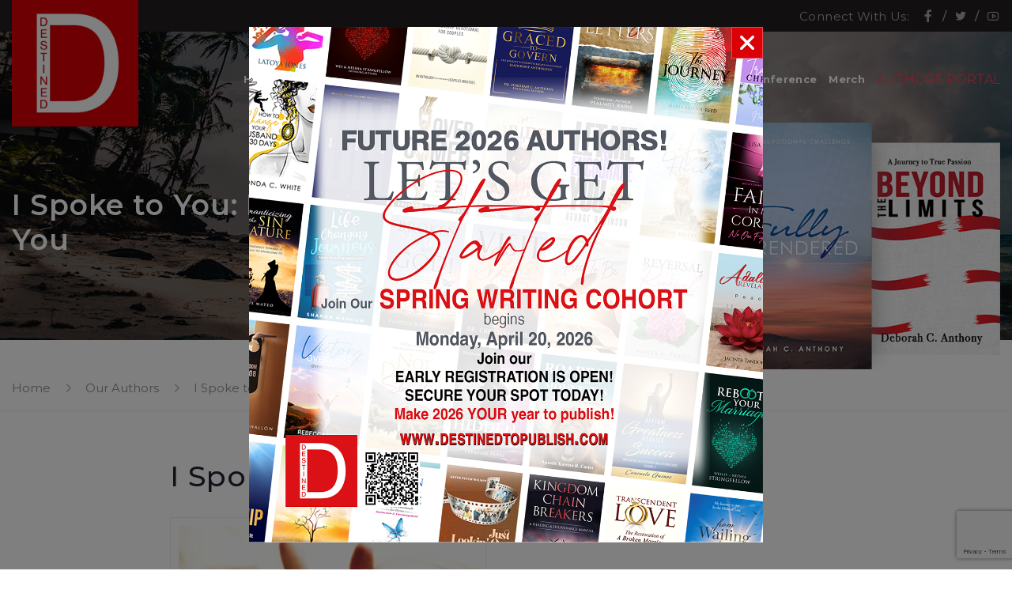

--- FILE ---
content_type: text/html; charset=UTF-8
request_url: https://destinedtopublish.com/library/i-spoke-to-you-before-i-formed-you/
body_size: 16928
content:
<!DOCTYPE html>
<html class="no-js" lang="en-US">
<head>
    <meta charset="UTF-8">
    <meta http-equiv="X-UA-Compatible" content="IE=edge">
    <meta name="viewport" content="width=device-width, initial-scale=1">
    <meta name="description" content="">
    <meta name="author" content="">
    <link rel="profile" href="https://gmpg.org/xfn/11">
    <link href="https://fonts.googleapis.com/css2?family=Montserrat:wght@300;400;500;600;700&display=swap" rel="stylesheet">
    <link rel="stylesheet" href="https://destinedtopublish.com/wp-content/themes/destined/assets/css/line-awesome.min.css">
    <link rel="stylesheet" href="https://destinedtopublish.com/wp-content/themes/destined/assets/css/main.css">
    <link rel="stylesheet" href="https://destinedtopublish.com/wp-content/themes/destined/assets/css/select2.css">
    <script src="https://destinedtopublish.com/wp-content/themes/destined/assets/js/jquery-min.js"></script>
    <!-- WP Head Start -->
	<script>
	var custom_ajax_uri = "https://destinedtopublish.com/wp-admin/admin-ajax.php"
	</script>
    <meta name='robots' content='index, follow, max-image-preview:large, max-snippet:-1, max-video-preview:-1' />

	<!-- This site is optimized with the Yoast SEO plugin v26.7 - https://yoast.com/wordpress/plugins/seo/ -->
	<title>I Spoke to You: Before I Formed You - Destined To Publish</title>
	<link rel="canonical" href="https://destinedtopublish.com/library/i-spoke-to-you-before-i-formed-you/" class="yoast-seo-meta-tag" />
	<meta property="og:locale" content="en_US" class="yoast-seo-meta-tag" />
	<meta property="og:type" content="article" class="yoast-seo-meta-tag" />
	<meta property="og:title" content="I Spoke to You: Before I Formed You - Destined To Publish" class="yoast-seo-meta-tag" />
	<meta property="og:description" content="A message from Papa God…  “Before I formed you and placed you in your Mother’s womb, I SPOKE TO YOU, My Beloved…" class="yoast-seo-meta-tag" />
	<meta property="og:url" content="https://destinedtopublish.com/library/i-spoke-to-you-before-i-formed-you/" class="yoast-seo-meta-tag" />
	<meta property="og:site_name" content="Destined To Publish" class="yoast-seo-meta-tag" />
	<meta property="article:modified_time" content="2023-06-12T07:57:05+00:00" class="yoast-seo-meta-tag" />
	<meta property="og:image" content="https://destinedtopublish.com/wp-content/uploads/2022/11/61unaockJnL.jpg" class="yoast-seo-meta-tag" />
	<meta property="og:image:width" content="1000" class="yoast-seo-meta-tag" />
	<meta property="og:image:height" content="1500" class="yoast-seo-meta-tag" />
	<meta property="og:image:type" content="image/jpeg" class="yoast-seo-meta-tag" />
	<meta name="twitter:card" content="summary_large_image" class="yoast-seo-meta-tag" />
	<script type="application/ld+json" class="yoast-schema-graph">{"@context":"https://schema.org","@graph":[{"@type":"WebPage","@id":"https://destinedtopublish.com/library/i-spoke-to-you-before-i-formed-you/","url":"https://destinedtopublish.com/library/i-spoke-to-you-before-i-formed-you/","name":"I Spoke to You: Before I Formed You - Destined To Publish","isPartOf":{"@id":"https://destinedtopublish.com/#website"},"primaryImageOfPage":{"@id":"https://destinedtopublish.com/library/i-spoke-to-you-before-i-formed-you/#primaryimage"},"image":{"@id":"https://destinedtopublish.com/library/i-spoke-to-you-before-i-formed-you/#primaryimage"},"thumbnailUrl":"https://destinedtopublish.com/wp-content/uploads/2022/11/61unaockJnL.jpg","datePublished":"2022-11-01T06:46:54+00:00","dateModified":"2023-06-12T07:57:05+00:00","breadcrumb":{"@id":"https://destinedtopublish.com/library/i-spoke-to-you-before-i-formed-you/#breadcrumb"},"inLanguage":"en-US","potentialAction":[{"@type":"ReadAction","target":["https://destinedtopublish.com/library/i-spoke-to-you-before-i-formed-you/"]}]},{"@type":"ImageObject","inLanguage":"en-US","@id":"https://destinedtopublish.com/library/i-spoke-to-you-before-i-formed-you/#primaryimage","url":"https://destinedtopublish.com/wp-content/uploads/2022/11/61unaockJnL.jpg","contentUrl":"https://destinedtopublish.com/wp-content/uploads/2022/11/61unaockJnL.jpg","width":1000,"height":1500},{"@type":"BreadcrumbList","@id":"https://destinedtopublish.com/library/i-spoke-to-you-before-i-formed-you/#breadcrumb","itemListElement":[{"@type":"ListItem","position":1,"name":"Home","item":"https://destinedtopublish.com/"},{"@type":"ListItem","position":2,"name":"I Spoke to You: Before I Formed You"}]},{"@type":"WebSite","@id":"https://destinedtopublish.com/#website","url":"https://destinedtopublish.com/","name":"Destined To Publish","description":"","publisher":{"@id":"https://destinedtopublish.com/#organization"},"potentialAction":[{"@type":"SearchAction","target":{"@type":"EntryPoint","urlTemplate":"https://destinedtopublish.com/?s={search_term_string}"},"query-input":{"@type":"PropertyValueSpecification","valueRequired":true,"valueName":"search_term_string"}}],"inLanguage":"en-US"},{"@type":"Organization","@id":"https://destinedtopublish.com/#organization","name":"Destined To Publish","url":"https://destinedtopublish.com/","logo":{"@type":"ImageObject","inLanguage":"en-US","@id":"https://destinedtopublish.com/#/schema/logo/image/","url":"https://destinedtopublish.com/wp-content/uploads/2020/07/Logo-Destined.jpg","contentUrl":"https://destinedtopublish.com/wp-content/uploads/2020/07/Logo-Destined.jpg","width":400,"height":400,"caption":"Destined To Publish"},"image":{"@id":"https://destinedtopublish.com/#/schema/logo/image/"}}]}</script>
	<!-- / Yoast SEO plugin. -->


<link rel="alternate" type="application/rss+xml" title="Destined To Publish &raquo; Feed" href="https://destinedtopublish.com/feed/" />
<link rel="alternate" type="application/rss+xml" title="Destined To Publish &raquo; Comments Feed" href="https://destinedtopublish.com/comments/feed/" />
<link rel="alternate" title="oEmbed (JSON)" type="application/json+oembed" href="https://destinedtopublish.com/wp-json/oembed/1.0/embed?url=https%3A%2F%2Fdestinedtopublish.com%2Flibrary%2Fi-spoke-to-you-before-i-formed-you%2F" />
<link rel="alternate" title="oEmbed (XML)" type="text/xml+oembed" href="https://destinedtopublish.com/wp-json/oembed/1.0/embed?url=https%3A%2F%2Fdestinedtopublish.com%2Flibrary%2Fi-spoke-to-you-before-i-formed-you%2F&#038;format=xml" />
<style id='wp-img-auto-sizes-contain-inline-css'>
img:is([sizes=auto i],[sizes^="auto," i]){contain-intrinsic-size:3000px 1500px}
/*# sourceURL=wp-img-auto-sizes-contain-inline-css */
</style>
<link rel='stylesheet' id='dashicons-css' href='https://destinedtopublish.com/wp-includes/css/dashicons.min.css?ver=6.9' media='all' />
<link rel='stylesheet' id='admin-bar-css' href='https://destinedtopublish.com/wp-includes/css/admin-bar.min.css?ver=6.9' media='all' />
<style id='admin-bar-inline-css'>

		@media screen { html { margin-top: 32px !important; } }
		@media screen and ( max-width: 782px ) { html { margin-top: 46px !important; } }
	
@media print { #wpadminbar { display:none; } }
/*# sourceURL=admin-bar-inline-css */
</style>
<style id='wp-emoji-styles-inline-css'>

	img.wp-smiley, img.emoji {
		display: inline !important;
		border: none !important;
		box-shadow: none !important;
		height: 1em !important;
		width: 1em !important;
		margin: 0 0.07em !important;
		vertical-align: -0.1em !important;
		background: none !important;
		padding: 0 !important;
	}
/*# sourceURL=wp-emoji-styles-inline-css */
</style>
<style id='wp-block-library-inline-css'>
:root{--wp-block-synced-color:#7a00df;--wp-block-synced-color--rgb:122,0,223;--wp-bound-block-color:var(--wp-block-synced-color);--wp-editor-canvas-background:#ddd;--wp-admin-theme-color:#007cba;--wp-admin-theme-color--rgb:0,124,186;--wp-admin-theme-color-darker-10:#006ba1;--wp-admin-theme-color-darker-10--rgb:0,107,160.5;--wp-admin-theme-color-darker-20:#005a87;--wp-admin-theme-color-darker-20--rgb:0,90,135;--wp-admin-border-width-focus:2px}@media (min-resolution:192dpi){:root{--wp-admin-border-width-focus:1.5px}}.wp-element-button{cursor:pointer}:root .has-very-light-gray-background-color{background-color:#eee}:root .has-very-dark-gray-background-color{background-color:#313131}:root .has-very-light-gray-color{color:#eee}:root .has-very-dark-gray-color{color:#313131}:root .has-vivid-green-cyan-to-vivid-cyan-blue-gradient-background{background:linear-gradient(135deg,#00d084,#0693e3)}:root .has-purple-crush-gradient-background{background:linear-gradient(135deg,#34e2e4,#4721fb 50%,#ab1dfe)}:root .has-hazy-dawn-gradient-background{background:linear-gradient(135deg,#faaca8,#dad0ec)}:root .has-subdued-olive-gradient-background{background:linear-gradient(135deg,#fafae1,#67a671)}:root .has-atomic-cream-gradient-background{background:linear-gradient(135deg,#fdd79a,#004a59)}:root .has-nightshade-gradient-background{background:linear-gradient(135deg,#330968,#31cdcf)}:root .has-midnight-gradient-background{background:linear-gradient(135deg,#020381,#2874fc)}:root{--wp--preset--font-size--normal:16px;--wp--preset--font-size--huge:42px}.has-regular-font-size{font-size:1em}.has-larger-font-size{font-size:2.625em}.has-normal-font-size{font-size:var(--wp--preset--font-size--normal)}.has-huge-font-size{font-size:var(--wp--preset--font-size--huge)}.has-text-align-center{text-align:center}.has-text-align-left{text-align:left}.has-text-align-right{text-align:right}.has-fit-text{white-space:nowrap!important}#end-resizable-editor-section{display:none}.aligncenter{clear:both}.items-justified-left{justify-content:flex-start}.items-justified-center{justify-content:center}.items-justified-right{justify-content:flex-end}.items-justified-space-between{justify-content:space-between}.screen-reader-text{border:0;clip-path:inset(50%);height:1px;margin:-1px;overflow:hidden;padding:0;position:absolute;width:1px;word-wrap:normal!important}.screen-reader-text:focus{background-color:#ddd;clip-path:none;color:#444;display:block;font-size:1em;height:auto;left:5px;line-height:normal;padding:15px 23px 14px;text-decoration:none;top:5px;width:auto;z-index:100000}html :where(.has-border-color){border-style:solid}html :where([style*=border-top-color]){border-top-style:solid}html :where([style*=border-right-color]){border-right-style:solid}html :where([style*=border-bottom-color]){border-bottom-style:solid}html :where([style*=border-left-color]){border-left-style:solid}html :where([style*=border-width]){border-style:solid}html :where([style*=border-top-width]){border-top-style:solid}html :where([style*=border-right-width]){border-right-style:solid}html :where([style*=border-bottom-width]){border-bottom-style:solid}html :where([style*=border-left-width]){border-left-style:solid}html :where(img[class*=wp-image-]){height:auto;max-width:100%}:where(figure){margin:0 0 1em}html :where(.is-position-sticky){--wp-admin--admin-bar--position-offset:var(--wp-admin--admin-bar--height,0px)}@media screen and (max-width:600px){html :where(.is-position-sticky){--wp-admin--admin-bar--position-offset:0px}}

/*# sourceURL=wp-block-library-inline-css */
</style><link rel='stylesheet' id='wc-blocks-style-css' href='https://destinedtopublish.com/wp-content/plugins/woocommerce/assets/client/blocks/wc-blocks.css?ver=wc-10.4.3' media='all' />
<style id='global-styles-inline-css'>
:root{--wp--preset--aspect-ratio--square: 1;--wp--preset--aspect-ratio--4-3: 4/3;--wp--preset--aspect-ratio--3-4: 3/4;--wp--preset--aspect-ratio--3-2: 3/2;--wp--preset--aspect-ratio--2-3: 2/3;--wp--preset--aspect-ratio--16-9: 16/9;--wp--preset--aspect-ratio--9-16: 9/16;--wp--preset--color--black: #000000;--wp--preset--color--cyan-bluish-gray: #abb8c3;--wp--preset--color--white: #ffffff;--wp--preset--color--pale-pink: #f78da7;--wp--preset--color--vivid-red: #cf2e2e;--wp--preset--color--luminous-vivid-orange: #ff6900;--wp--preset--color--luminous-vivid-amber: #fcb900;--wp--preset--color--light-green-cyan: #7bdcb5;--wp--preset--color--vivid-green-cyan: #00d084;--wp--preset--color--pale-cyan-blue: #8ed1fc;--wp--preset--color--vivid-cyan-blue: #0693e3;--wp--preset--color--vivid-purple: #9b51e0;--wp--preset--gradient--vivid-cyan-blue-to-vivid-purple: linear-gradient(135deg,rgb(6,147,227) 0%,rgb(155,81,224) 100%);--wp--preset--gradient--light-green-cyan-to-vivid-green-cyan: linear-gradient(135deg,rgb(122,220,180) 0%,rgb(0,208,130) 100%);--wp--preset--gradient--luminous-vivid-amber-to-luminous-vivid-orange: linear-gradient(135deg,rgb(252,185,0) 0%,rgb(255,105,0) 100%);--wp--preset--gradient--luminous-vivid-orange-to-vivid-red: linear-gradient(135deg,rgb(255,105,0) 0%,rgb(207,46,46) 100%);--wp--preset--gradient--very-light-gray-to-cyan-bluish-gray: linear-gradient(135deg,rgb(238,238,238) 0%,rgb(169,184,195) 100%);--wp--preset--gradient--cool-to-warm-spectrum: linear-gradient(135deg,rgb(74,234,220) 0%,rgb(151,120,209) 20%,rgb(207,42,186) 40%,rgb(238,44,130) 60%,rgb(251,105,98) 80%,rgb(254,248,76) 100%);--wp--preset--gradient--blush-light-purple: linear-gradient(135deg,rgb(255,206,236) 0%,rgb(152,150,240) 100%);--wp--preset--gradient--blush-bordeaux: linear-gradient(135deg,rgb(254,205,165) 0%,rgb(254,45,45) 50%,rgb(107,0,62) 100%);--wp--preset--gradient--luminous-dusk: linear-gradient(135deg,rgb(255,203,112) 0%,rgb(199,81,192) 50%,rgb(65,88,208) 100%);--wp--preset--gradient--pale-ocean: linear-gradient(135deg,rgb(255,245,203) 0%,rgb(182,227,212) 50%,rgb(51,167,181) 100%);--wp--preset--gradient--electric-grass: linear-gradient(135deg,rgb(202,248,128) 0%,rgb(113,206,126) 100%);--wp--preset--gradient--midnight: linear-gradient(135deg,rgb(2,3,129) 0%,rgb(40,116,252) 100%);--wp--preset--font-size--small: 13px;--wp--preset--font-size--medium: 20px;--wp--preset--font-size--large: 36px;--wp--preset--font-size--x-large: 42px;--wp--preset--spacing--20: 0.44rem;--wp--preset--spacing--30: 0.67rem;--wp--preset--spacing--40: 1rem;--wp--preset--spacing--50: 1.5rem;--wp--preset--spacing--60: 2.25rem;--wp--preset--spacing--70: 3.38rem;--wp--preset--spacing--80: 5.06rem;--wp--preset--shadow--natural: 6px 6px 9px rgba(0, 0, 0, 0.2);--wp--preset--shadow--deep: 12px 12px 50px rgba(0, 0, 0, 0.4);--wp--preset--shadow--sharp: 6px 6px 0px rgba(0, 0, 0, 0.2);--wp--preset--shadow--outlined: 6px 6px 0px -3px rgb(255, 255, 255), 6px 6px rgb(0, 0, 0);--wp--preset--shadow--crisp: 6px 6px 0px rgb(0, 0, 0);}:where(.is-layout-flex){gap: 0.5em;}:where(.is-layout-grid){gap: 0.5em;}body .is-layout-flex{display: flex;}.is-layout-flex{flex-wrap: wrap;align-items: center;}.is-layout-flex > :is(*, div){margin: 0;}body .is-layout-grid{display: grid;}.is-layout-grid > :is(*, div){margin: 0;}:where(.wp-block-columns.is-layout-flex){gap: 2em;}:where(.wp-block-columns.is-layout-grid){gap: 2em;}:where(.wp-block-post-template.is-layout-flex){gap: 1.25em;}:where(.wp-block-post-template.is-layout-grid){gap: 1.25em;}.has-black-color{color: var(--wp--preset--color--black) !important;}.has-cyan-bluish-gray-color{color: var(--wp--preset--color--cyan-bluish-gray) !important;}.has-white-color{color: var(--wp--preset--color--white) !important;}.has-pale-pink-color{color: var(--wp--preset--color--pale-pink) !important;}.has-vivid-red-color{color: var(--wp--preset--color--vivid-red) !important;}.has-luminous-vivid-orange-color{color: var(--wp--preset--color--luminous-vivid-orange) !important;}.has-luminous-vivid-amber-color{color: var(--wp--preset--color--luminous-vivid-amber) !important;}.has-light-green-cyan-color{color: var(--wp--preset--color--light-green-cyan) !important;}.has-vivid-green-cyan-color{color: var(--wp--preset--color--vivid-green-cyan) !important;}.has-pale-cyan-blue-color{color: var(--wp--preset--color--pale-cyan-blue) !important;}.has-vivid-cyan-blue-color{color: var(--wp--preset--color--vivid-cyan-blue) !important;}.has-vivid-purple-color{color: var(--wp--preset--color--vivid-purple) !important;}.has-black-background-color{background-color: var(--wp--preset--color--black) !important;}.has-cyan-bluish-gray-background-color{background-color: var(--wp--preset--color--cyan-bluish-gray) !important;}.has-white-background-color{background-color: var(--wp--preset--color--white) !important;}.has-pale-pink-background-color{background-color: var(--wp--preset--color--pale-pink) !important;}.has-vivid-red-background-color{background-color: var(--wp--preset--color--vivid-red) !important;}.has-luminous-vivid-orange-background-color{background-color: var(--wp--preset--color--luminous-vivid-orange) !important;}.has-luminous-vivid-amber-background-color{background-color: var(--wp--preset--color--luminous-vivid-amber) !important;}.has-light-green-cyan-background-color{background-color: var(--wp--preset--color--light-green-cyan) !important;}.has-vivid-green-cyan-background-color{background-color: var(--wp--preset--color--vivid-green-cyan) !important;}.has-pale-cyan-blue-background-color{background-color: var(--wp--preset--color--pale-cyan-blue) !important;}.has-vivid-cyan-blue-background-color{background-color: var(--wp--preset--color--vivid-cyan-blue) !important;}.has-vivid-purple-background-color{background-color: var(--wp--preset--color--vivid-purple) !important;}.has-black-border-color{border-color: var(--wp--preset--color--black) !important;}.has-cyan-bluish-gray-border-color{border-color: var(--wp--preset--color--cyan-bluish-gray) !important;}.has-white-border-color{border-color: var(--wp--preset--color--white) !important;}.has-pale-pink-border-color{border-color: var(--wp--preset--color--pale-pink) !important;}.has-vivid-red-border-color{border-color: var(--wp--preset--color--vivid-red) !important;}.has-luminous-vivid-orange-border-color{border-color: var(--wp--preset--color--luminous-vivid-orange) !important;}.has-luminous-vivid-amber-border-color{border-color: var(--wp--preset--color--luminous-vivid-amber) !important;}.has-light-green-cyan-border-color{border-color: var(--wp--preset--color--light-green-cyan) !important;}.has-vivid-green-cyan-border-color{border-color: var(--wp--preset--color--vivid-green-cyan) !important;}.has-pale-cyan-blue-border-color{border-color: var(--wp--preset--color--pale-cyan-blue) !important;}.has-vivid-cyan-blue-border-color{border-color: var(--wp--preset--color--vivid-cyan-blue) !important;}.has-vivid-purple-border-color{border-color: var(--wp--preset--color--vivid-purple) !important;}.has-vivid-cyan-blue-to-vivid-purple-gradient-background{background: var(--wp--preset--gradient--vivid-cyan-blue-to-vivid-purple) !important;}.has-light-green-cyan-to-vivid-green-cyan-gradient-background{background: var(--wp--preset--gradient--light-green-cyan-to-vivid-green-cyan) !important;}.has-luminous-vivid-amber-to-luminous-vivid-orange-gradient-background{background: var(--wp--preset--gradient--luminous-vivid-amber-to-luminous-vivid-orange) !important;}.has-luminous-vivid-orange-to-vivid-red-gradient-background{background: var(--wp--preset--gradient--luminous-vivid-orange-to-vivid-red) !important;}.has-very-light-gray-to-cyan-bluish-gray-gradient-background{background: var(--wp--preset--gradient--very-light-gray-to-cyan-bluish-gray) !important;}.has-cool-to-warm-spectrum-gradient-background{background: var(--wp--preset--gradient--cool-to-warm-spectrum) !important;}.has-blush-light-purple-gradient-background{background: var(--wp--preset--gradient--blush-light-purple) !important;}.has-blush-bordeaux-gradient-background{background: var(--wp--preset--gradient--blush-bordeaux) !important;}.has-luminous-dusk-gradient-background{background: var(--wp--preset--gradient--luminous-dusk) !important;}.has-pale-ocean-gradient-background{background: var(--wp--preset--gradient--pale-ocean) !important;}.has-electric-grass-gradient-background{background: var(--wp--preset--gradient--electric-grass) !important;}.has-midnight-gradient-background{background: var(--wp--preset--gradient--midnight) !important;}.has-small-font-size{font-size: var(--wp--preset--font-size--small) !important;}.has-medium-font-size{font-size: var(--wp--preset--font-size--medium) !important;}.has-large-font-size{font-size: var(--wp--preset--font-size--large) !important;}.has-x-large-font-size{font-size: var(--wp--preset--font-size--x-large) !important;}
/*# sourceURL=global-styles-inline-css */
</style>

<style id='classic-theme-styles-inline-css'>
/*! This file is auto-generated */
.wp-block-button__link{color:#fff;background-color:#32373c;border-radius:9999px;box-shadow:none;text-decoration:none;padding:calc(.667em + 2px) calc(1.333em + 2px);font-size:1.125em}.wp-block-file__button{background:#32373c;color:#fff;text-decoration:none}
/*# sourceURL=/wp-includes/css/classic-themes.min.css */
</style>
<link rel='stylesheet' id='contact-form-7-css' href='https://destinedtopublish.com/wp-content/plugins/contact-form-7/includes/css/styles.css?ver=6.1.4' media='all' />
<link rel='stylesheet' id='tutor-icon-css' href='https://destinedtopublish.com/wp-content/plugins/tutor/assets/css/tutor-icon.min.css?ver=3.9.5' media='all' />
<link rel='stylesheet' id='tutor-css' href='https://destinedtopublish.com/wp-content/plugins/tutor/assets/css/tutor.min.css?ver=3.9.5' media='all' />
<link rel='stylesheet' id='tutor-frontend-css' href='https://destinedtopublish.com/wp-content/plugins/tutor/assets/css/tutor-front.min.css?ver=3.9.5' media='all' />
<style id='tutor-frontend-inline-css'>
.mce-notification.mce-notification-error{display: none !important;}
:root{--tutor-color-primary:#3e64de;--tutor-color-primary-rgb:62, 100, 222;--tutor-color-primary-hover:#395bca;--tutor-color-primary-hover-rgb:57, 91, 202;--tutor-body-color:#212327;--tutor-body-color-rgb:33, 35, 39;--tutor-border-color:#cdcfd5;--tutor-border-color-rgb:205, 207, 213;--tutor-color-gray:#e3e5eb;--tutor-color-gray-rgb:227, 229, 235;}
/*# sourceURL=tutor-frontend-inline-css */
</style>
<link rel='stylesheet' id='woocommerce-layout-css' href='https://destinedtopublish.com/wp-content/plugins/woocommerce/assets/css/woocommerce-layout.css?ver=10.4.3' media='all' />
<link rel='stylesheet' id='woocommerce-smallscreen-css' href='https://destinedtopublish.com/wp-content/plugins/woocommerce/assets/css/woocommerce-smallscreen.css?ver=10.4.3' media='only screen and (max-width: 768px)' />
<link rel='stylesheet' id='woocommerce-general-css' href='https://destinedtopublish.com/wp-content/plugins/woocommerce/assets/css/woocommerce.css?ver=10.4.3' media='all' />
<style id='woocommerce-inline-inline-css'>
.woocommerce form .form-row .required { visibility: visible; }
/*# sourceURL=woocommerce-inline-inline-css */
</style>
<link rel='stylesheet' id='wpcf7-redirect-script-frontend-css' href='https://destinedtopublish.com/wp-content/plugins/wpcf7-redirect/build/assets/frontend-script.css?ver=2c532d7e2be36f6af233' media='all' />
<script src="https://destinedtopublish.com/wp-includes/js/jquery/jquery.min.js?ver=3.7.1" id="jquery-core-js"></script>
<script src="https://destinedtopublish.com/wp-includes/js/jquery/jquery-migrate.min.js?ver=3.4.1" id="jquery-migrate-js"></script>
<script src="https://destinedtopublish.com/wp-content/plugins/woocommerce/assets/js/jquery-blockui/jquery.blockUI.min.js?ver=2.7.0-wc.10.4.3" id="wc-jquery-blockui-js" defer data-wp-strategy="defer"></script>
<script id="wc-add-to-cart-js-extra">
var wc_add_to_cart_params = {"ajax_url":"/wp-admin/admin-ajax.php","wc_ajax_url":"/?wc-ajax=%%endpoint%%","i18n_view_cart":"View cart","cart_url":"https://destinedtopublish.com/checkout/","is_cart":"","cart_redirect_after_add":"no"};
//# sourceURL=wc-add-to-cart-js-extra
</script>
<script src="https://destinedtopublish.com/wp-content/plugins/woocommerce/assets/js/frontend/add-to-cart.min.js?ver=10.4.3" id="wc-add-to-cart-js" defer data-wp-strategy="defer"></script>
<script src="https://destinedtopublish.com/wp-content/plugins/woocommerce/assets/js/js-cookie/js.cookie.min.js?ver=2.1.4-wc.10.4.3" id="wc-js-cookie-js" defer data-wp-strategy="defer"></script>
<script id="woocommerce-js-extra">
var woocommerce_params = {"ajax_url":"/wp-admin/admin-ajax.php","wc_ajax_url":"/?wc-ajax=%%endpoint%%","i18n_password_show":"Show password","i18n_password_hide":"Hide password"};
//# sourceURL=woocommerce-js-extra
</script>
<script src="https://destinedtopublish.com/wp-content/plugins/woocommerce/assets/js/frontend/woocommerce.min.js?ver=10.4.3" id="woocommerce-js" defer data-wp-strategy="defer"></script>
<script id="fullworks-anti-spam-front-logged-out-js-extra">
var FullworksAntiSpamFELO = {"form_selectors":"#commentform, #comments-form,.comment-form, .wpd_comm_form, .wpcf7-form","ajax_url":"https://destinedtopublish.com/wp-admin/admin-ajax.php"};
//# sourceURL=fullworks-anti-spam-front-logged-out-js-extra
</script>
<script src="https://destinedtopublish.com/wp-content/plugins/fullworks-anti-spam/frontend/js/frontend.js?ver=2.6.1.892" id="fullworks-anti-spam-front-logged-out-js"></script>
<link rel="https://api.w.org/" href="https://destinedtopublish.com/wp-json/" /><link rel="EditURI" type="application/rsd+xml" title="RSD" href="https://destinedtopublish.com/xmlrpc.php?rsd" />
<meta name="generator" content="WordPress 6.9" />
<meta name="generator" content="TutorLMS 3.9.5" />
<meta name="generator" content="WooCommerce 10.4.3" />
<link rel='shortlink' href='https://destinedtopublish.com/?p=4855' />
	<noscript><style>.woocommerce-product-gallery{ opacity: 1 !important; }</style></noscript>
	<link rel="icon" href="https://destinedtopublish.com/wp-content/uploads/2020/06/favicon.png" sizes="32x32" />
<link rel="icon" href="https://destinedtopublish.com/wp-content/uploads/2020/06/favicon.png" sizes="192x192" />
<link rel="apple-touch-icon" href="https://destinedtopublish.com/wp-content/uploads/2020/06/favicon.png" />
<meta name="msapplication-TileImage" content="https://destinedtopublish.com/wp-content/uploads/2020/06/favicon.png" />
    <!-- WP Head End -->
<!-- Meta Pixel Code -->
<script>
!function(f,b,e,v,n,t,s)
{if(f.fbq)return;n=f.fbq=function(){n.callMethod?
n.callMethod.apply(n,arguments):n.queue.push(arguments)};
if(!f._fbq)f._fbq=n;n.push=n;n.loaded=!0;n.version='2.0';
n.queue=[];t=b.createElement(e);t.async=!0;
t.src=v;s=b.getElementsByTagName(e)[0];
s.parentNode.insertBefore(t,s)}(window, document,'script',
'https://connect.facebook.net/en_US/fbevents.js');
fbq('init', '120343908362977');
fbq('track', 'PageView');
</script>
<noscript><img height="1" width="1" style="display:none"
src="https://www.facebook.com/tr?id=120343908362977&ev=PageView&noscript=1"
/></noscript>
<!-- End Meta Pixel Code -->
<link rel='stylesheet' id='wc-square-cart-checkout-block-css' href='https://destinedtopublish.com/wp-content/plugins/woocommerce-square/build/assets/frontend/wc-square-cart-checkout-blocks.css?ver=5.1.2' media='all' />
</head>
<body class="wp-singular library-template-default single single-library postid-4855 admin-bar no-customize-support wp-custom-logo wp-theme-destined theme-destined tutor-lms woocommerce-no-js">


<div class="menu-open-overlay">&nbsp;</div>
<div class="mobile-menu-block">
    <div class="mobile-menu-inner">
                    <div class="mobile-nav">
                <nav class="menu-main-navigation-container"><ul id="menu-main-navigation" class="treeview"><li id="menu-item-234" class="menu-item menu-item-type-post_type menu-item-object-page menu-item-home menu-item-234"><a href="https://destinedtopublish.com/" data-ps2id-api="true" onClick="return true">Home</a></li>
<li id="menu-item-624" class="menu-item menu-item-type-custom menu-item-object-custom menu-item-has-children menu-item-624"><a href="#" data-ps2id-api="true" onClick="return true">About Us</a>
<ul class="sub-menu">
	<li id="menu-item-77" class="menu-item menu-item-type-post_type menu-item-object-page menu-item-77"><a href="https://destinedtopublish.com/who-we-are/" data-ps2id-api="true" onClick="return true">Who We Are</a></li>
	<li id="menu-item-238" class="menu-item menu-item-type-post_type menu-item-object-page menu-item-238"><a href="https://destinedtopublish.com/what-we-do/" data-ps2id-api="true" onClick="return true">What We Do</a></li>
	<li id="menu-item-605" class="menu-item menu-item-type-post_type menu-item-object-page menu-item-605"><a href="https://destinedtopublish.com/our-team/" data-ps2id-api="true" onClick="return true">Our Team</a></li>
</ul>
</li>
<li id="menu-item-254" class="library-menu menu-item menu-item-type-custom menu-item-object-custom menu-item-has-children menu-item-254"><a href="#" data-ps2id-api="true" onClick="return true">Our Authors</a>
<ul class="sub-menu">
	<li id="menu-item-324" class="menu-item menu-item-type-taxonomy menu-item-object-library_category current-library-ancestor current-menu-parent current-library-parent menu-item-324"><a href="https://destinedtopublish.com/library_category/nonfiction-fiction/" data-ps2id-api="true" onClick="return true">Nonfiction / Fiction</a></li>
	<li id="menu-item-326" class="menu-item menu-item-type-taxonomy menu-item-object-library_category menu-item-326"><a href="https://destinedtopublish.com/library_category/for-children/" data-ps2id-api="true" onClick="return true">For Children</a></li>
	<li id="menu-item-9335" class="menu-item menu-item-type-taxonomy menu-item-object-library_category menu-item-9335"><a href="https://destinedtopublish.com/library_category/anthologies/" data-ps2id-api="true" onClick="return true">Anthologies</a></li>
	<li id="menu-item-78" class="menu-item menu-item-type-post_type menu-item-object-page menu-item-78"><a href="https://destinedtopublish.com/author-reviews/" data-ps2id-api="true" onClick="return true">Author Reviews</a></li>
</ul>
</li>
<li id="menu-item-641" class="blog-menu menu-item menu-item-type-post_type menu-item-object-page current_page_parent menu-item-641"><a href="https://destinedtopublish.com/inspirations/" data-ps2id-api="true" onClick="return true">Inspirations</a></li>
<li id="menu-item-2620" class="menu-item menu-item-type-post_type menu-item-object-page menu-item-2620"><a href="https://destinedtopublish.com/lets-talk/" data-ps2id-api="true" onClick="return true">Let’s Talk!</a></li>
<li id="menu-item-4172" class="menu-item menu-item-type-custom menu-item-object-custom menu-item-4172"><a href="https://destinedanthologies.com/" data-ps2id-api="true" onClick="return true">Anthologies</a></li>
<li id="menu-item-3026" class="menu-item menu-item-type-custom menu-item-object-custom menu-item-3026"><a href="https://destinedtopublish.com/destined-conference/" data-ps2id-api="true" onClick="return true">Destined Conference</a></li>
<li id="menu-item-3565" class="menu-item menu-item-type-custom menu-item-object-custom menu-item-3565"><a href="https://destinedtopublish.com/shop-listing/" data-ps2id-api="true" onClick="return true">Merch</a></li>
</ul></nav>            </div>
                <div class="header-btn">
                            <a href="https://destinedtopublish.com/login" class="btn">AUTHORS PORTAL</a>
                    </div>
    </div>
</div>
    <!--Menu Icon-->
    <div class="mobi-iconbox mobilemenuicon">
        <div class="menuicon">
            <span class="icon-bar top-icon-bar"></span>
            <span class="icon-bar middle-icon-bar"></span>
            <span class="icon-bar bottom-icon-bar"></span>
        </div>
    </div>
<!--Header Start-->
<header id="header" class="header">
    <div class="header-top">
        <div class="container d-flex">
                                        <div class="head-top-right d-flex v-align ml-auto">
                    <div class="social-links">
                                                <label class="social-label">Connect With Us:</label>
                                                                        <ul>
                                                        <li>
                                <a href="https://www.facebook.com/heavenlyprinting" target="_blank"><i class="lab la-facebook-f"></i></a>
                            </li>
                                                    <li>
                                <a href="https://twitter.com" target="_blank"><i class="lab la-twitter"></i></a>
                            </li>
                                                    <li>
                                <a href="https://www.youtube.com/channel/UC_Fdb5nE2fD-cE-xaEKk5Zw?disable_polymer=true" target="_blank"><i class="lab la-youtube"></i></a>
                            </li>
                                                </ul>
                    </div>
                </div>
                    </div>
    </div>
    <div class="header-inner">
        <div class="container d-flex v-align">
                            <div class="logo">
                    <a href="https://destinedtopublish.com/" class="custom-logo-link" rel="home"><img width="400" height="400" src="https://destinedtopublish.com/wp-content/uploads/2020/07/Logo-Destined.jpg" class="custom-logo" alt="Destined To Publish" decoding="async" fetchpriority="high" srcset="https://destinedtopublish.com/wp-content/uploads/2020/07/Logo-Destined.jpg 400w, https://destinedtopublish.com/wp-content/uploads/2020/07/Logo-Destined-300x300.jpg 300w, https://destinedtopublish.com/wp-content/uploads/2020/07/Logo-Destined-100x100.jpg 100w, https://destinedtopublish.com/wp-content/uploads/2020/07/Logo-Destined-150x150.jpg 150w" sizes="(max-width: 400px) 100vw, 400px" /></a>                </div>
            
            <div class="header-right d-flex">
                <div class="d-flex ml-auto v-align">
                                            <div class="nav-main ml-auto">
                            <nav class="menu-main-navigation-container"><ul id="menu-main-navigation-1" class="nav"><li class="menu-item menu-item-type-post_type menu-item-object-page menu-item-home menu-item-234"><a href="https://destinedtopublish.com/" data-ps2id-api="true" onClick="return true">Home</a></li>
<li class="menu-item menu-item-type-custom menu-item-object-custom menu-item-has-children menu-item-624"><a href="#" data-ps2id-api="true" onClick="return true">About Us</a>
<ul class="sub-menu">
	<li class="menu-item menu-item-type-post_type menu-item-object-page menu-item-77"><a href="https://destinedtopublish.com/who-we-are/" data-ps2id-api="true" onClick="return true">Who We Are</a></li>
	<li class="menu-item menu-item-type-post_type menu-item-object-page menu-item-238"><a href="https://destinedtopublish.com/what-we-do/" data-ps2id-api="true" onClick="return true">What We Do</a></li>
	<li class="menu-item menu-item-type-post_type menu-item-object-page menu-item-605"><a href="https://destinedtopublish.com/our-team/" data-ps2id-api="true" onClick="return true">Our Team</a></li>
</ul>
</li>
<li class="library-menu menu-item menu-item-type-custom menu-item-object-custom menu-item-has-children menu-item-254"><a href="#" data-ps2id-api="true" onClick="return true">Our Authors</a>
<ul class="sub-menu">
	<li class="menu-item menu-item-type-taxonomy menu-item-object-library_category current-library-ancestor current-menu-parent current-library-parent menu-item-324"><a href="https://destinedtopublish.com/library_category/nonfiction-fiction/" data-ps2id-api="true" onClick="return true">Nonfiction / Fiction</a></li>
	<li class="menu-item menu-item-type-taxonomy menu-item-object-library_category menu-item-326"><a href="https://destinedtopublish.com/library_category/for-children/" data-ps2id-api="true" onClick="return true">For Children</a></li>
	<li class="menu-item menu-item-type-taxonomy menu-item-object-library_category menu-item-9335"><a href="https://destinedtopublish.com/library_category/anthologies/" data-ps2id-api="true" onClick="return true">Anthologies</a></li>
	<li class="menu-item menu-item-type-post_type menu-item-object-page menu-item-78"><a href="https://destinedtopublish.com/author-reviews/" data-ps2id-api="true" onClick="return true">Author Reviews</a></li>
</ul>
</li>
<li class="blog-menu menu-item menu-item-type-post_type menu-item-object-page current_page_parent menu-item-641"><a href="https://destinedtopublish.com/inspirations/" data-ps2id-api="true" onClick="return true">Inspirations</a></li>
<li class="menu-item menu-item-type-post_type menu-item-object-page menu-item-2620"><a href="https://destinedtopublish.com/lets-talk/" data-ps2id-api="true" onClick="return true">Let’s Talk!</a></li>
<li class="menu-item menu-item-type-custom menu-item-object-custom menu-item-4172"><a href="https://destinedanthologies.com/" data-ps2id-api="true" onClick="return true">Anthologies</a></li>
<li class="menu-item menu-item-type-custom menu-item-object-custom menu-item-3026"><a href="https://destinedtopublish.com/destined-conference/" data-ps2id-api="true" onClick="return true">Destined Conference</a></li>
<li class="menu-item menu-item-type-custom menu-item-object-custom menu-item-3565"><a href="https://destinedtopublish.com/shop-listing/" data-ps2id-api="true" onClick="return true">Merch</a></li>
</ul></nav>                        </div>
                                        <div class="header-btn">
                                                    <a href="https://destinedtopublish.com/login" class="btn"><span>AUTHORS PORTAL</span><i class="las la-user-tie"></i></a>
                                            </div>
                </div>
            </div>

        </div>
    </div>
</header>
<!--Header End-->

			<!--Section1-->
	<section class="internal-banner">
		<div class="items">
						<div class="bg-imgbx">
				<img src="https://destinedtopublish.com/wp-content/uploads/2020/06/banner-image.jpg" alt="">
			</div>
						<div class="container d-flex">
				<div class="left-block d-flex v-align wow fadeInLeft" data-wow-delay="0.4s">
					<h1>I Spoke to You: Before I Formed You</h1>
				</div>
									<div class="right-block wow swing" data-wow-delay="0.4s">
						<div class="images-box">
							<img src="https://destinedtopublish.com/wp-content/uploads/2020/07/author-reviews-image1.png" alt="">
						</div>
					</div>
							</div>
		</div>
	</section>
	
	<div class="custom-breadcrumbs-main">
		<div class="container wow fadeInUp" data-wow-delay="0.4s">
			<ul id="breadcrumbs" class="breadcrumbs"><li class="item-home"><a class="bread-link bread-home" href="https://destinedtopublish.com" title="Home">Home</a></li><li class="separator separator-home"> &gt; </li><li class="item-cat item-custom-post-type-library"><a class="bread-cat bread-custom-post-type-library" href="" title="Our Authors">Our Authors</a></li><li class="separator"> &gt; </li><li class="item-current item-4855"><strong class="bread-current bread-4855" title="I Spoke to You: Before I Formed You">I Spoke to You: Before I Formed You</strong></li></ul>		</div>
	</div>

	<section class="middle-section entry-content ptb-60 blog-details-page">
		<div class="inner-container">
			<div class="blog-page-title">
				<h2>I Spoke to You: Before I Formed You</h2>
			</div>
		</div>
		<div class="inner-container clearfix">
			<div class="image-box">
				<img width="1000" height="1500" src="https://destinedtopublish.com/wp-content/uploads/2022/11/61unaockJnL.jpg" class="attachment-full size-full wp-post-image" alt="" decoding="async" srcset="https://destinedtopublish.com/wp-content/uploads/2022/11/61unaockJnL.jpg 1000w, https://destinedtopublish.com/wp-content/uploads/2022/11/61unaockJnL-600x900.jpg 600w, https://destinedtopublish.com/wp-content/uploads/2022/11/61unaockJnL-200x300.jpg 200w, https://destinedtopublish.com/wp-content/uploads/2022/11/61unaockJnL-683x1024.jpg 683w, https://destinedtopublish.com/wp-content/uploads/2022/11/61unaockJnL-768x1152.jpg 768w" sizes="(max-width: 1000px) 100vw, 1000px" />			</div>
					</div>
		<div class="inner-container">
			<div class="next-prev-navigation d-flex">
				<div class="prev-btn">
					<a href="https://destinedtopublish.com/library/encourage-yourself-when-you-need-encouragement/" rel="prev"><i class="las la-arrow-left"></i> Previous</a>				</div>
				<div class="next-btn ml-auto">
					<a href="https://destinedtopublish.com/library/doing-time-how-to-be-free-in-your-marriage/" rel="next">Next <i class="las la-arrow-right"></i></a>				</div>
			</div>
		</div>
	</section>	




<div class="newsletter-section ptb-60 gray-bg align-center">
    <div class="inner-container">
                    <h4>Subscribe to our Email List</h4>
                            <p>Enter your email to receive Publishing News and future Inspirations</p>
                <div class="news-input-box">
						<div id="subscribeform2">							
				
<div class="wpcf7 no-js" id="wpcf7-f6699-o1" lang="en-US" dir="ltr" data-wpcf7-id="6699">
<div class="screen-reader-response"><p role="status" aria-live="polite" aria-atomic="true"></p> <ul></ul></div>
<form action="/library/i-spoke-to-you-before-i-formed-you/#wpcf7-f6699-o1" method="post" class="wpcf7-form init" aria-label="Contact form" novalidate="novalidate" data-status="init">
<fieldset class="hidden-fields-container"><input type="hidden" name="_wpcf7" value="6699" /><input type="hidden" name="_wpcf7_version" value="6.1.4" /><input type="hidden" name="_wpcf7_locale" value="en_US" /><input type="hidden" name="_wpcf7_unit_tag" value="wpcf7-f6699-o1" /><input type="hidden" name="_wpcf7_container_post" value="0" /><input type="hidden" name="_wpcf7_posted_data_hash" value="" /><input type="hidden" name="_wpcf7_recaptcha_response" value="" />
</fieldset>
<div class="n-field-group">
	<div class="n-field">
		<p><label>NAME <span>*</span></label>
		</p>
		<div>
			<p><span class="wpcf7-form-control-wrap" data-name="your-name"><input size="40" maxlength="400" class="wpcf7-form-control wpcf7-text wpcf7-validates-as-required" autocomplete="name" aria-required="true" aria-invalid="false" value="" type="text" name="your-name" /></span>
			</p>
		</div>
	</div>
	<div class="n-field">
		<p><label>EMAIL<span>*</span></label>
		</p>
		<div>
			<p><span class="wpcf7-form-control-wrap" data-name="your-email"><input size="40" maxlength="400" class="wpcf7-form-control wpcf7-email wpcf7-validates-as-required wpcf7-text wpcf7-validates-as-email" autocomplete="email" aria-required="true" aria-invalid="false" value="" type="email" name="your-email" /></span>
			</p>
		</div>
	</div>
	<div class="n-field button-wrapper">
		<div>
			<p><input class="wpcf7-form-control wpcf7-submit has-spinner subscribe_btn btn" type="submit" value="Submit" />
			</p>
		</div>
	</div>
</div><div class="wpcf7-response-output" aria-hidden="true"></div>
</form>
</div>
				
			</div>
        </div>
    </div>
</div>


<footer id="footer" class="footer">
	<div class="container">
		<div class="footer-inner d-flex v-align">
			<div class="left-block d-flex v-align">
			    			        <div class="f-logo">
			            <a href="https://destinedtopublish.com/" class="custom-logo-link" rel="home"><img width="400" height="400" src="https://destinedtopublish.com/wp-content/uploads/2020/07/Logo-Destined.jpg" class="custom-logo" alt="Destined To Publish" decoding="async" srcset="https://destinedtopublish.com/wp-content/uploads/2020/07/Logo-Destined.jpg 400w, https://destinedtopublish.com/wp-content/uploads/2020/07/Logo-Destined-300x300.jpg 300w, https://destinedtopublish.com/wp-content/uploads/2020/07/Logo-Destined-100x100.jpg 100w, https://destinedtopublish.com/wp-content/uploads/2020/07/Logo-Destined-150x150.jpg 150w" sizes="(max-width: 400px) 100vw, 400px" /></a>			        </div>
			    				<p>&copy; 2026 <a href="https://destinedtopublish.com">Destined To Publish.</a> All Rights Reserved.</p>
			</div>
			
			<div class="right-block">
							        <div class="social-links">
			            			            <label class="social-label">Connect With Us:</label>
			            			            <ul>
			            			            <li>
			            	<a href="https://www.facebook.com/heavenlyprinting" target="_blank"><i class="lab la-facebook-f"></i></a>
			            </li>
			            			            <li>
			            	<a href="https://twitter.com" target="_blank"><i class="lab la-twitter"></i></a>
			            </li>
			            			            <li>
			            	<a href="https://www.youtube.com/channel/UC_Fdb5nE2fD-cE-xaEKk5Zw?disable_polymer=true" target="_blank"><i class="lab la-youtube"></i></a>
			            </li>
			            			            </ul>
			        </div>
							</div>
			
		</div>
	</div>
</footer>
<div class="scrollup"><i class="las la-location-arrow"></i></div>


<div class="popup-box-main hide">
	<div class="popup-box-inner">
		<button type="button" class="close-btn"><i class="las la-times"></i></button>
						<div class="left-block">
			<img src="https://destinedtopublish.com/wp-content/uploads/2026/01/Destined-pop-up.png" alt="">
							<a class="stretched-link" href="https://destinedtopublish.com/lets-talk/" target=""></a>
						<span class="play-vid hide"><i class="las la-play-circle"></i></span>
					</div>
							</div>
</div>
<script type="text/javascript">
jQuery(".play-vid").click(function(){
	jQuery(this).addClass("hide").parent().find("img").addClass("hide");
	jQuery(this).parent().find("video").removeClass("hide");
	let vid = document.getElementById("myVideo");
	vid.play();
});
</script>

<!-- Modal -->
<div class="modal fade modal-style recettes-popup small-popup" id="contributor_non_exists" data-backdrop="true" role="dialog" aria-hidden="true">
  <div class="modal-dialog modal-lg">
	<button type="button" class="close" data-dismiss="modal" aria-label="Close"><i class="las la-times"></i></button>
	<div class="modal-content">
		<div class="modal-body entry-content align-center">
			<p>This is a Virtual Market Place, Purchases are exclusive to one individual Author at a time. Please complete your current purchase and then return to purchase from an another author.</p>
		</div>
	</div>
  </div>
</div>

<!-- WP Footer Start -->
<script type="speculationrules">
{"prefetch":[{"source":"document","where":{"and":[{"href_matches":"/*"},{"not":{"href_matches":["/wp-*.php","/wp-admin/*","/wp-content/uploads/*","/wp-content/*","/wp-content/plugins/*","/wp-content/themes/destined/*","/*\\?(.+)"]}},{"not":{"selector_matches":"a[rel~=\"nofollow\"]"}},{"not":{"selector_matches":".no-prefetch, .no-prefetch a"}}]},"eagerness":"conservative"}]}
</script>
	<script>
		(function () {
			var c = document.body.className;
			c = c.replace(/woocommerce-no-js/, 'woocommerce-js');
			document.body.className = c;
		})();
	</script>
	<script src="https://destinedtopublish.com/wp-includes/js/hoverintent-js.min.js?ver=2.2.1" id="hoverintent-js-js"></script>
<script src="https://destinedtopublish.com/wp-includes/js/admin-bar.min.js?ver=6.9" id="admin-bar-js"></script>
<script src="https://destinedtopublish.com/wp-includes/js/dist/hooks.min.js?ver=dd5603f07f9220ed27f1" id="wp-hooks-js"></script>
<script src="https://destinedtopublish.com/wp-includes/js/dist/i18n.min.js?ver=c26c3dc7bed366793375" id="wp-i18n-js"></script>
<script id="wp-i18n-js-after">
wp.i18n.setLocaleData( { 'text direction\u0004ltr': [ 'ltr' ] } );
//# sourceURL=wp-i18n-js-after
</script>
<script src="https://destinedtopublish.com/wp-content/plugins/contact-form-7/includes/swv/js/index.js?ver=6.1.4" id="swv-js"></script>
<script id="contact-form-7-js-before">
var wpcf7 = {
    "api": {
        "root": "https:\/\/destinedtopublish.com\/wp-json\/",
        "namespace": "contact-form-7\/v1"
    }
};
//# sourceURL=contact-form-7-js-before
</script>
<script src="https://destinedtopublish.com/wp-content/plugins/contact-form-7/includes/js/index.js?ver=6.1.4" id="contact-form-7-js"></script>
<script id="fdc-js-extra">
var _fdcVars = {"ajax":{"url":"https://destinedtopublish.com/wp-admin/admin-ajax.php","nonce":"a020efcc19"},"str":{"no_file_added":"No file added by the user"}};
//# sourceURL=fdc-js-extra
</script>
<script src="https://destinedtopublish.com/wp-content/plugins/form-data-collector/scripts/fdc-front.min.js?ver=2.2.3" id="fdc-js"></script>
<script id="page-scroll-to-id-plugin-script-js-extra">
var mPS2id_params = {"instances":{"mPS2id_instance_0":{"selector":"a[href*='#']:not([href='#'])","autoSelectorMenuLinks":"true","excludeSelector":"a[href^='#tab-'], a[href^='#tabs-'], a[data-toggle]:not([data-toggle='tooltip']), a[data-slide], a[data-vc-tabs], a[data-vc-accordion], a.screen-reader-text.skip-link","scrollSpeed":800,"autoScrollSpeed":"true","scrollEasing":"easeInOutQuint","scrollingEasing":"easeOutQuint","forceScrollEasing":"false","pageEndSmoothScroll":"true","stopScrollOnUserAction":"false","autoCorrectScroll":"false","autoCorrectScrollExtend":"false","layout":"vertical","offset":"110","dummyOffset":"false","highlightSelector":"","clickedClass":"mPS2id-clicked","targetClass":"mPS2id-target","highlightClass":"mPS2id-highlight","forceSingleHighlight":"false","keepHighlightUntilNext":"false","highlightByNextTarget":"false","appendHash":"false","scrollToHash":"true","scrollToHashForAll":"true","scrollToHashDelay":0,"scrollToHashUseElementData":"true","scrollToHashRemoveUrlHash":"false","disablePluginBelow":0,"adminDisplayWidgetsId":"true","adminTinyMCEbuttons":"true","unbindUnrelatedClickEvents":"false","unbindUnrelatedClickEventsSelector":"","normalizeAnchorPointTargets":"false","encodeLinks":"false"}},"total_instances":"1","shortcode_class":"_ps2id"};
//# sourceURL=page-scroll-to-id-plugin-script-js-extra
</script>
<script src="https://destinedtopublish.com/wp-content/plugins/page-scroll-to-id/js/page-scroll-to-id.min.js?ver=1.7.9" id="page-scroll-to-id-plugin-script-js"></script>
<script src="https://destinedtopublish.com/wp-includes/js/dist/vendor/react.min.js?ver=18.3.1.1" id="react-js"></script>
<script src="https://destinedtopublish.com/wp-includes/js/dist/vendor/react-dom.min.js?ver=18.3.1.1" id="react-dom-js"></script>
<script src="https://destinedtopublish.com/wp-includes/js/dist/escape-html.min.js?ver=6561a406d2d232a6fbd2" id="wp-escape-html-js"></script>
<script src="https://destinedtopublish.com/wp-includes/js/dist/element.min.js?ver=6a582b0c827fa25df3dd" id="wp-element-js"></script>
<script id="tutor-script-js-extra">
var _tutorobject = {"ajaxurl":"https://destinedtopublish.com/wp-admin/admin-ajax.php","home_url":"https://destinedtopublish.com","site_url":"https://destinedtopublish.com","site_title":"Destined To Publish","base_path":"/","tutor_url":"https://destinedtopublish.com/wp-content/plugins/tutor/","tutor_pro_url":null,"nonce_key":"_tutor_nonce","_tutor_nonce":"5aef73e81c","loading_icon_url":"https://destinedtopublish.com/wp-admin/images/wpspin_light.gif","placeholder_img_src":"https://destinedtopublish.com/wp-content/plugins/tutor/assets/images/placeholder.svg","enable_lesson_classic_editor":"1","tutor_frontend_dashboard_url":"https://destinedtopublish.com/dashboard/","wp_date_format":"MMMM d, yyyy","start_of_week":"1","is_admin":"","is_admin_bar_showing":"1","addons_data":[{"name":"Course Bundle","description":"Group multiple courses to sell together.","url":"https://destinedtopublish.com/wp-content/plugins/tutor/assets/images/addons/course-bundle/thumbnail.svg","base_name":"course-bundle","is_enabled":0},{"name":"Subscription","description":"Manage subscription","url":"https://destinedtopublish.com/wp-content/plugins/tutor/assets/images/addons/subscription/thumbnail.png","base_name":"subscription","is_enabled":0},{"name":"Content Bank","description":"Create content once and use it across multiple courses.","is_new":true,"url":"https://destinedtopublish.com/wp-content/plugins/tutor/assets/images/addons/content-bank/thumbnail.png","base_name":"content-bank","is_enabled":0},{"name":"Social Login","description":"Let users register & login through social networks.","url":"https://destinedtopublish.com/wp-content/plugins/tutor/assets/images/addons/social-login/thumbnail.svg","base_name":"social-login","is_enabled":0},{"name":"Content Drip","description":"Unlock lessons by schedule or when students meet a specific condition.","url":"https://destinedtopublish.com/wp-content/plugins/tutor/assets/images/addons/content-drip/thumbnail.png","base_name":"content-drip","is_enabled":0},{"name":"Tutor Multi Instructors","description":"Collaborate and add multiple instructors to a course.","url":"https://destinedtopublish.com/wp-content/plugins/tutor/assets/images/addons/tutor-multi-instructors/thumbnail.png","base_name":"tutor-multi-instructors","is_enabled":0},{"name":"Tutor Assignments","description":"Assess student learning with assignments.","url":"https://destinedtopublish.com/wp-content/plugins/tutor/assets/images/addons/tutor-assignments/thumbnail.png","base_name":"tutor-assignments","is_enabled":0},{"name":"Tutor Course Preview","description":"Offer free previews of specific lessons before enrollment.","url":"https://destinedtopublish.com/wp-content/plugins/tutor/assets/images/addons/tutor-course-preview/thumbnail.png","base_name":"tutor-course-preview","is_enabled":0},{"name":"Tutor Course Attachments","description":"Add unlimited attachments/ private files to any Tutor course","url":"https://destinedtopublish.com/wp-content/plugins/tutor/assets/images/addons/tutor-course-attachments/thumbnail.png","base_name":"tutor-course-attachments","is_enabled":0},{"name":"Tutor Google Meet Integration","description":"Host live classes with Google Meet, directly from your lesson page.","url":"https://destinedtopublish.com/wp-content/plugins/tutor/assets/images/addons/google-meet/thumbnail.png","base_name":"google-meet","is_enabled":0},{"name":"Tutor Report","description":"Check your course performance through Tutor Report stats.","url":"https://destinedtopublish.com/wp-content/plugins/tutor/assets/images/addons/tutor-report/thumbnail.png","base_name":"tutor-report","is_enabled":0},{"name":"Email","description":"Send automated and customized emails for various Tutor events.","url":"https://destinedtopublish.com/wp-content/plugins/tutor/assets/images/addons/tutor-email/thumbnail.png","base_name":"tutor-email","is_enabled":0},{"name":"Calendar","description":"Enable to let students view all your course events in one place.","url":"https://destinedtopublish.com/wp-content/plugins/tutor/assets/images/addons/calendar/thumbnail.png","base_name":"calendar","is_enabled":0},{"name":"Notifications","description":"Keep students and instructors notified of course events on their dashboard.","url":"https://destinedtopublish.com/wp-content/plugins/tutor/assets/images/addons/tutor-notifications/thumbnail.png","base_name":"tutor-notifications","is_enabled":0},{"name":"Google Classroom Integration","description":"Enable to integrate Tutor LMS with Google Classroom.","url":"https://destinedtopublish.com/wp-content/plugins/tutor/assets/images/addons/google-classroom/thumbnail.png","base_name":"google-classroom","is_enabled":0},{"name":"Tutor Zoom Integration","description":"Connect Tutor LMS with Zoom to host live online classes.","url":"https://destinedtopublish.com/wp-content/plugins/tutor/assets/images/addons/tutor-zoom/thumbnail.png","base_name":"tutor-zoom","is_enabled":0},{"name":"Quiz Export/Import","description":"Save time by exporting/importing quiz data with easy options.","url":"https://destinedtopublish.com/wp-content/plugins/tutor/assets/images/addons/quiz-import-export/thumbnail.png","base_name":"quiz-import-export","is_enabled":0},{"name":"Enrollment","description":"Enable to manually enroll students in your courses.","url":"https://destinedtopublish.com/wp-content/plugins/tutor/assets/images/addons/enrollments/thumbnail.png","base_name":"enrollments","is_enabled":0},{"name":"Tutor Certificate","description":"Enable to award certificates upon course completion.","url":"https://destinedtopublish.com/wp-content/plugins/tutor/assets/images/addons/tutor-certificate/thumbnail.png","base_name":"tutor-certificate","is_enabled":0},{"name":"Gradebook","description":"Track student progress with a centralized gradebook.","url":"https://destinedtopublish.com/wp-content/plugins/tutor/assets/images/addons/gradebook/thumbnail.png","base_name":"gradebook","is_enabled":0},{"name":"Tutor Prerequisites","description":"Set course prerequisites to guide learning paths effectively.","url":"https://destinedtopublish.com/wp-content/plugins/tutor/assets/images/addons/tutor-prerequisites/thumbnail.png","base_name":"tutor-prerequisites","is_enabled":0},{"name":"BuddyPress","description":"Boost engagement with social features through BuddyPress for Tutor LMS.","url":"https://destinedtopublish.com/wp-content/plugins/tutor/assets/images/addons/buddypress/thumbnail.png","base_name":"buddypress","is_enabled":0},{"name":"WooCommerce Subscriptions","description":"Capture Residual Revenue with Recurring Payments.","url":"https://destinedtopublish.com/wp-content/plugins/tutor/assets/images/addons/wc-subscriptions/thumbnail.png","base_name":"wc-subscriptions","is_enabled":0},{"name":"Paid Memberships Pro","description":"Boost revenue by selling course memberships.","url":"https://destinedtopublish.com/wp-content/plugins/tutor/assets/images/addons/pmpro/thumbnail.png","base_name":"pmpro","is_enabled":0},{"name":"Restrict Content Pro","description":"Enable to manage content access through Restrict Content Pro. ","url":"https://destinedtopublish.com/wp-content/plugins/tutor/assets/images/addons/restrict-content-pro/thumbnail.png","base_name":"restrict-content-pro","is_enabled":0},{"name":"Weglot","description":"Translate & manage multilingual courses for global reach.","url":"https://destinedtopublish.com/wp-content/plugins/tutor/assets/images/addons/tutor-weglot/thumbnail.png","base_name":"tutor-weglot","is_enabled":0},{"name":"WPML","description":"Create multilingual courses, lessons, dashboard and more.","url":"https://destinedtopublish.com/wp-content/plugins/tutor/assets/images/addons/tutor-wpml/thumbnail.png","base_name":"tutor-wpml","is_enabled":0},{"name":"H5P","description":"Integrate H5P to add interactivity and engagement to your courses.","url":"https://destinedtopublish.com/wp-content/plugins/tutor/assets/images/addons/h5p/thumbnail.png","base_name":"h5p","is_enabled":0}],"current_user":[],"content_change_event":"tutor_content_changed_event","is_tutor_course_edit":"","assignment_max_file_allowed":"0","current_page":"","quiz_answer_display_time":"2000","is_ssl":"1","course_list_page_url":"https://destinedtopublish.com/wp-admin/admin.php?page=tutor","course_post_type":"courses","tutor_currency":{"symbol":"$","currency":false,"position":"left","thousand_separator":",","decimal_separator":".","no_of_decimal":"2"},"local":"en_US","settings":{"monetize_by":"free"},"max_upload_size":"377487360","monetize_by":"free"};
//# sourceURL=tutor-script-js-extra
</script>
<script src="https://destinedtopublish.com/wp-content/plugins/tutor/assets/js/tutor.js?ver=3.9.5" id="tutor-script-js"></script>
<script id="quicktags-js-extra">
var quicktagsL10n = {"closeAllOpenTags":"Close all open tags","closeTags":"close tags","enterURL":"Enter the URL","enterImageURL":"Enter the URL of the image","enterImageDescription":"Enter a description of the image","textdirection":"text direction","toggleTextdirection":"Toggle Editor Text Direction","dfw":"Distraction-free writing mode","strong":"Bold","strongClose":"Close bold tag","em":"Italic","emClose":"Close italic tag","link":"Insert link","blockquote":"Blockquote","blockquoteClose":"Close blockquote tag","del":"Deleted text (strikethrough)","delClose":"Close deleted text tag","ins":"Inserted text","insClose":"Close inserted text tag","image":"Insert image","ul":"Bulleted list","ulClose":"Close bulleted list tag","ol":"Numbered list","olClose":"Close numbered list tag","li":"List item","liClose":"Close list item tag","code":"Code","codeClose":"Close code tag","more":"Insert Read More tag"};
//# sourceURL=quicktags-js-extra
</script>
<script src="https://destinedtopublish.com/wp-includes/js/quicktags.min.js?ver=6.9" id="quicktags-js"></script>
<script src="https://destinedtopublish.com/wp-includes/js/jquery/ui/core.min.js?ver=1.13.3" id="jquery-ui-core-js"></script>
<script src="https://destinedtopublish.com/wp-includes/js/jquery/ui/mouse.min.js?ver=1.13.3" id="jquery-ui-mouse-js"></script>
<script src="https://destinedtopublish.com/wp-includes/js/jquery/ui/sortable.min.js?ver=1.13.3" id="jquery-ui-sortable-js"></script>
<script src="https://destinedtopublish.com/wp-includes/js/jquery/jquery.ui.touch-punch.js?ver=0.2.2" id="jquery-touch-punch-js"></script>
<script src="https://destinedtopublish.com/wp-content/plugins/tutor/assets/lib/SocialShare/SocialShare.min.js?ver=3.9.5" id="tutor-social-share-js"></script>
<script src="https://destinedtopublish.com/wp-includes/js/dist/vendor/moment.min.js?ver=2.30.1" id="moment-js"></script>
<script id="moment-js-after">
moment.updateLocale( 'en_US', {"months":["January","February","March","April","May","June","July","August","September","October","November","December"],"monthsShort":["Jan","Feb","Mar","Apr","May","Jun","Jul","Aug","Sep","Oct","Nov","Dec"],"weekdays":["Sunday","Monday","Tuesday","Wednesday","Thursday","Friday","Saturday"],"weekdaysShort":["Sun","Mon","Tue","Wed","Thu","Fri","Sat"],"week":{"dow":1},"longDateFormat":{"LT":"g:i a","LTS":null,"L":null,"LL":"F j, Y","LLL":"F j, Y g:i a","LLLL":null}} );
//# sourceURL=moment-js-after
</script>
<script src="https://destinedtopublish.com/wp-includes/js/dist/deprecated.min.js?ver=e1f84915c5e8ae38964c" id="wp-deprecated-js"></script>
<script src="https://destinedtopublish.com/wp-includes/js/dist/date.min.js?ver=795a56839718d3ff7eae" id="wp-date-js"></script>
<script id="wp-date-js-after">
wp.date.setSettings( {"l10n":{"locale":"en_US","months":["January","February","March","April","May","June","July","August","September","October","November","December"],"monthsShort":["Jan","Feb","Mar","Apr","May","Jun","Jul","Aug","Sep","Oct","Nov","Dec"],"weekdays":["Sunday","Monday","Tuesday","Wednesday","Thursday","Friday","Saturday"],"weekdaysShort":["Sun","Mon","Tue","Wed","Thu","Fri","Sat"],"meridiem":{"am":"am","pm":"pm","AM":"AM","PM":"PM"},"relative":{"future":"%s from now","past":"%s ago","s":"a second","ss":"%d seconds","m":"a minute","mm":"%d minutes","h":"an hour","hh":"%d hours","d":"a day","dd":"%d days","M":"a month","MM":"%d months","y":"a year","yy":"%d years"},"startOfWeek":1},"formats":{"time":"g:i a","date":"F j, Y","datetime":"F j, Y g:i a","datetimeAbbreviated":"M j, Y g:i a"},"timezone":{"offset":-6,"offsetFormatted":"-6","string":"America/Chicago","abbr":"CST"}} );
//# sourceURL=wp-date-js-after
</script>
<script id="tutor-frontend-js-extra">
var _tutorobject = {"ajaxurl":"https://destinedtopublish.com/wp-admin/admin-ajax.php","home_url":"https://destinedtopublish.com","site_url":"https://destinedtopublish.com","site_title":"Destined To Publish","base_path":"/","tutor_url":"https://destinedtopublish.com/wp-content/plugins/tutor/","tutor_pro_url":null,"nonce_key":"_tutor_nonce","_tutor_nonce":"5aef73e81c","loading_icon_url":"https://destinedtopublish.com/wp-admin/images/wpspin_light.gif","placeholder_img_src":"https://destinedtopublish.com/wp-content/plugins/tutor/assets/images/placeholder.svg","enable_lesson_classic_editor":"1","tutor_frontend_dashboard_url":"https://destinedtopublish.com/dashboard/","wp_date_format":"MMMM d, yyyy","start_of_week":"1","is_admin":"","is_admin_bar_showing":"1","addons_data":[{"name":"Course Bundle","description":"Group multiple courses to sell together.","url":"https://destinedtopublish.com/wp-content/plugins/tutor/assets/images/addons/course-bundle/thumbnail.svg","base_name":"course-bundle","is_enabled":0},{"name":"Subscription","description":"Manage subscription","url":"https://destinedtopublish.com/wp-content/plugins/tutor/assets/images/addons/subscription/thumbnail.png","base_name":"subscription","is_enabled":0},{"name":"Content Bank","description":"Create content once and use it across multiple courses.","is_new":true,"url":"https://destinedtopublish.com/wp-content/plugins/tutor/assets/images/addons/content-bank/thumbnail.png","base_name":"content-bank","is_enabled":0},{"name":"Social Login","description":"Let users register & login through social networks.","url":"https://destinedtopublish.com/wp-content/plugins/tutor/assets/images/addons/social-login/thumbnail.svg","base_name":"social-login","is_enabled":0},{"name":"Content Drip","description":"Unlock lessons by schedule or when students meet a specific condition.","url":"https://destinedtopublish.com/wp-content/plugins/tutor/assets/images/addons/content-drip/thumbnail.png","base_name":"content-drip","is_enabled":0},{"name":"Tutor Multi Instructors","description":"Collaborate and add multiple instructors to a course.","url":"https://destinedtopublish.com/wp-content/plugins/tutor/assets/images/addons/tutor-multi-instructors/thumbnail.png","base_name":"tutor-multi-instructors","is_enabled":0},{"name":"Tutor Assignments","description":"Assess student learning with assignments.","url":"https://destinedtopublish.com/wp-content/plugins/tutor/assets/images/addons/tutor-assignments/thumbnail.png","base_name":"tutor-assignments","is_enabled":0},{"name":"Tutor Course Preview","description":"Offer free previews of specific lessons before enrollment.","url":"https://destinedtopublish.com/wp-content/plugins/tutor/assets/images/addons/tutor-course-preview/thumbnail.png","base_name":"tutor-course-preview","is_enabled":0},{"name":"Tutor Course Attachments","description":"Add unlimited attachments/ private files to any Tutor course","url":"https://destinedtopublish.com/wp-content/plugins/tutor/assets/images/addons/tutor-course-attachments/thumbnail.png","base_name":"tutor-course-attachments","is_enabled":0},{"name":"Tutor Google Meet Integration","description":"Host live classes with Google Meet, directly from your lesson page.","url":"https://destinedtopublish.com/wp-content/plugins/tutor/assets/images/addons/google-meet/thumbnail.png","base_name":"google-meet","is_enabled":0},{"name":"Tutor Report","description":"Check your course performance through Tutor Report stats.","url":"https://destinedtopublish.com/wp-content/plugins/tutor/assets/images/addons/tutor-report/thumbnail.png","base_name":"tutor-report","is_enabled":0},{"name":"Email","description":"Send automated and customized emails for various Tutor events.","url":"https://destinedtopublish.com/wp-content/plugins/tutor/assets/images/addons/tutor-email/thumbnail.png","base_name":"tutor-email","is_enabled":0},{"name":"Calendar","description":"Enable to let students view all your course events in one place.","url":"https://destinedtopublish.com/wp-content/plugins/tutor/assets/images/addons/calendar/thumbnail.png","base_name":"calendar","is_enabled":0},{"name":"Notifications","description":"Keep students and instructors notified of course events on their dashboard.","url":"https://destinedtopublish.com/wp-content/plugins/tutor/assets/images/addons/tutor-notifications/thumbnail.png","base_name":"tutor-notifications","is_enabled":0},{"name":"Google Classroom Integration","description":"Enable to integrate Tutor LMS with Google Classroom.","url":"https://destinedtopublish.com/wp-content/plugins/tutor/assets/images/addons/google-classroom/thumbnail.png","base_name":"google-classroom","is_enabled":0},{"name":"Tutor Zoom Integration","description":"Connect Tutor LMS with Zoom to host live online classes.","url":"https://destinedtopublish.com/wp-content/plugins/tutor/assets/images/addons/tutor-zoom/thumbnail.png","base_name":"tutor-zoom","is_enabled":0},{"name":"Quiz Export/Import","description":"Save time by exporting/importing quiz data with easy options.","url":"https://destinedtopublish.com/wp-content/plugins/tutor/assets/images/addons/quiz-import-export/thumbnail.png","base_name":"quiz-import-export","is_enabled":0},{"name":"Enrollment","description":"Enable to manually enroll students in your courses.","url":"https://destinedtopublish.com/wp-content/plugins/tutor/assets/images/addons/enrollments/thumbnail.png","base_name":"enrollments","is_enabled":0},{"name":"Tutor Certificate","description":"Enable to award certificates upon course completion.","url":"https://destinedtopublish.com/wp-content/plugins/tutor/assets/images/addons/tutor-certificate/thumbnail.png","base_name":"tutor-certificate","is_enabled":0},{"name":"Gradebook","description":"Track student progress with a centralized gradebook.","url":"https://destinedtopublish.com/wp-content/plugins/tutor/assets/images/addons/gradebook/thumbnail.png","base_name":"gradebook","is_enabled":0},{"name":"Tutor Prerequisites","description":"Set course prerequisites to guide learning paths effectively.","url":"https://destinedtopublish.com/wp-content/plugins/tutor/assets/images/addons/tutor-prerequisites/thumbnail.png","base_name":"tutor-prerequisites","is_enabled":0},{"name":"BuddyPress","description":"Boost engagement with social features through BuddyPress for Tutor LMS.","url":"https://destinedtopublish.com/wp-content/plugins/tutor/assets/images/addons/buddypress/thumbnail.png","base_name":"buddypress","is_enabled":0},{"name":"WooCommerce Subscriptions","description":"Capture Residual Revenue with Recurring Payments.","url":"https://destinedtopublish.com/wp-content/plugins/tutor/assets/images/addons/wc-subscriptions/thumbnail.png","base_name":"wc-subscriptions","is_enabled":0},{"name":"Paid Memberships Pro","description":"Boost revenue by selling course memberships.","url":"https://destinedtopublish.com/wp-content/plugins/tutor/assets/images/addons/pmpro/thumbnail.png","base_name":"pmpro","is_enabled":0},{"name":"Restrict Content Pro","description":"Enable to manage content access through Restrict Content Pro. ","url":"https://destinedtopublish.com/wp-content/plugins/tutor/assets/images/addons/restrict-content-pro/thumbnail.png","base_name":"restrict-content-pro","is_enabled":0},{"name":"Weglot","description":"Translate & manage multilingual courses for global reach.","url":"https://destinedtopublish.com/wp-content/plugins/tutor/assets/images/addons/tutor-weglot/thumbnail.png","base_name":"tutor-weglot","is_enabled":0},{"name":"WPML","description":"Create multilingual courses, lessons, dashboard and more.","url":"https://destinedtopublish.com/wp-content/plugins/tutor/assets/images/addons/tutor-wpml/thumbnail.png","base_name":"tutor-wpml","is_enabled":0},{"name":"H5P","description":"Integrate H5P to add interactivity and engagement to your courses.","url":"https://destinedtopublish.com/wp-content/plugins/tutor/assets/images/addons/h5p/thumbnail.png","base_name":"h5p","is_enabled":0}],"current_user":[],"content_change_event":"tutor_content_changed_event","is_tutor_course_edit":"","assignment_max_file_allowed":"0","current_page":"","quiz_answer_display_time":"2000","is_ssl":"1","course_list_page_url":"https://destinedtopublish.com/wp-admin/admin.php?page=tutor","course_post_type":"courses","tutor_currency":{"symbol":"$","currency":false,"position":"left","thousand_separator":",","decimal_separator":".","no_of_decimal":"2"},"local":"en_US","settings":{"monetize_by":"free"},"max_upload_size":"377487360","monetize_by":"free"};
//# sourceURL=tutor-frontend-js-extra
</script>
<script src="https://destinedtopublish.com/wp-content/plugins/tutor/assets/js/tutor-front.js?ver=3.9.5" id="tutor-frontend-js"></script>
<script src="https://destinedtopublish.com/wp-includes/js/jquery/ui/datepicker.min.js?ver=1.13.3" id="jquery-ui-datepicker-js"></script>
<script id="jquery-ui-datepicker-js-after">
jQuery(function(jQuery){jQuery.datepicker.setDefaults({"closeText":"Close","currentText":"Today","monthNames":["January","February","March","April","May","June","July","August","September","October","November","December"],"monthNamesShort":["Jan","Feb","Mar","Apr","May","Jun","Jul","Aug","Sep","Oct","Nov","Dec"],"nextText":"Next","prevText":"Previous","dayNames":["Sunday","Monday","Tuesday","Wednesday","Thursday","Friday","Saturday"],"dayNamesShort":["Sun","Mon","Tue","Wed","Thu","Fri","Sat"],"dayNamesMin":["S","M","T","W","T","F","S"],"dateFormat":"MM d, yy","firstDay":1,"isRTL":false});});
//# sourceURL=jquery-ui-datepicker-js-after
</script>
<script id="wpcf7-redirect-script-js-extra">
var wpcf7r = {"ajax_url":"https://destinedtopublish.com/wp-admin/admin-ajax.php"};
//# sourceURL=wpcf7-redirect-script-js-extra
</script>
<script src="https://destinedtopublish.com/wp-content/plugins/wpcf7-redirect/build/assets/frontend-script.js?ver=2c532d7e2be36f6af233" id="wpcf7-redirect-script-js"></script>
<script src="https://destinedtopublish.com/wp-content/plugins/woocommerce/assets/js/sourcebuster/sourcebuster.min.js?ver=10.4.3" id="sourcebuster-js-js"></script>
<script id="wc-order-attribution-js-extra">
var wc_order_attribution = {"params":{"lifetime":1.0000000000000000818030539140313095458623138256371021270751953125e-5,"session":30,"base64":false,"ajaxurl":"https://destinedtopublish.com/wp-admin/admin-ajax.php","prefix":"wc_order_attribution_","allowTracking":true},"fields":{"source_type":"current.typ","referrer":"current_add.rf","utm_campaign":"current.cmp","utm_source":"current.src","utm_medium":"current.mdm","utm_content":"current.cnt","utm_id":"current.id","utm_term":"current.trm","utm_source_platform":"current.plt","utm_creative_format":"current.fmt","utm_marketing_tactic":"current.tct","session_entry":"current_add.ep","session_start_time":"current_add.fd","session_pages":"session.pgs","session_count":"udata.vst","user_agent":"udata.uag"}};
//# sourceURL=wc-order-attribution-js-extra
</script>
<script src="https://destinedtopublish.com/wp-content/plugins/woocommerce/assets/js/frontend/order-attribution.min.js?ver=10.4.3" id="wc-order-attribution-js"></script>
<script src="https://www.google.com/recaptcha/api.js?render=6LdvfrMZAAAAACBd_LMmhJptSUVsN0I8-_JWH6eR&amp;ver=3.0" id="google-recaptcha-js"></script>
<script src="https://destinedtopublish.com/wp-includes/js/dist/vendor/wp-polyfill.min.js?ver=3.15.0" id="wp-polyfill-js"></script>
<script id="wpcf7-recaptcha-js-before">
var wpcf7_recaptcha = {
    "sitekey": "6LdvfrMZAAAAACBd_LMmhJptSUVsN0I8-_JWH6eR",
    "actions": {
        "homepage": "homepage",
        "contactform": "contactform"
    }
};
//# sourceURL=wpcf7-recaptcha-js-before
</script>
<script src="https://destinedtopublish.com/wp-content/plugins/contact-form-7/modules/recaptcha/index.js?ver=6.1.4" id="wpcf7-recaptcha-js"></script>
<script id="wp-emoji-settings" type="application/json">
{"baseUrl":"https://s.w.org/images/core/emoji/17.0.2/72x72/","ext":".png","svgUrl":"https://s.w.org/images/core/emoji/17.0.2/svg/","svgExt":".svg","source":{"concatemoji":"https://destinedtopublish.com/wp-includes/js/wp-emoji-release.min.js?ver=6.9"}}
</script>
<script type="module">
/*! This file is auto-generated */
const a=JSON.parse(document.getElementById("wp-emoji-settings").textContent),o=(window._wpemojiSettings=a,"wpEmojiSettingsSupports"),s=["flag","emoji"];function i(e){try{var t={supportTests:e,timestamp:(new Date).valueOf()};sessionStorage.setItem(o,JSON.stringify(t))}catch(e){}}function c(e,t,n){e.clearRect(0,0,e.canvas.width,e.canvas.height),e.fillText(t,0,0);t=new Uint32Array(e.getImageData(0,0,e.canvas.width,e.canvas.height).data);e.clearRect(0,0,e.canvas.width,e.canvas.height),e.fillText(n,0,0);const a=new Uint32Array(e.getImageData(0,0,e.canvas.width,e.canvas.height).data);return t.every((e,t)=>e===a[t])}function p(e,t){e.clearRect(0,0,e.canvas.width,e.canvas.height),e.fillText(t,0,0);var n=e.getImageData(16,16,1,1);for(let e=0;e<n.data.length;e++)if(0!==n.data[e])return!1;return!0}function u(e,t,n,a){switch(t){case"flag":return n(e,"\ud83c\udff3\ufe0f\u200d\u26a7\ufe0f","\ud83c\udff3\ufe0f\u200b\u26a7\ufe0f")?!1:!n(e,"\ud83c\udde8\ud83c\uddf6","\ud83c\udde8\u200b\ud83c\uddf6")&&!n(e,"\ud83c\udff4\udb40\udc67\udb40\udc62\udb40\udc65\udb40\udc6e\udb40\udc67\udb40\udc7f","\ud83c\udff4\u200b\udb40\udc67\u200b\udb40\udc62\u200b\udb40\udc65\u200b\udb40\udc6e\u200b\udb40\udc67\u200b\udb40\udc7f");case"emoji":return!a(e,"\ud83e\u1fac8")}return!1}function f(e,t,n,a){let r;const o=(r="undefined"!=typeof WorkerGlobalScope&&self instanceof WorkerGlobalScope?new OffscreenCanvas(300,150):document.createElement("canvas")).getContext("2d",{willReadFrequently:!0}),s=(o.textBaseline="top",o.font="600 32px Arial",{});return e.forEach(e=>{s[e]=t(o,e,n,a)}),s}function r(e){var t=document.createElement("script");t.src=e,t.defer=!0,document.head.appendChild(t)}a.supports={everything:!0,everythingExceptFlag:!0},new Promise(t=>{let n=function(){try{var e=JSON.parse(sessionStorage.getItem(o));if("object"==typeof e&&"number"==typeof e.timestamp&&(new Date).valueOf()<e.timestamp+604800&&"object"==typeof e.supportTests)return e.supportTests}catch(e){}return null}();if(!n){if("undefined"!=typeof Worker&&"undefined"!=typeof OffscreenCanvas&&"undefined"!=typeof URL&&URL.createObjectURL&&"undefined"!=typeof Blob)try{var e="postMessage("+f.toString()+"("+[JSON.stringify(s),u.toString(),c.toString(),p.toString()].join(",")+"));",a=new Blob([e],{type:"text/javascript"});const r=new Worker(URL.createObjectURL(a),{name:"wpTestEmojiSupports"});return void(r.onmessage=e=>{i(n=e.data),r.terminate(),t(n)})}catch(e){}i(n=f(s,u,c,p))}t(n)}).then(e=>{for(const n in e)a.supports[n]=e[n],a.supports.everything=a.supports.everything&&a.supports[n],"flag"!==n&&(a.supports.everythingExceptFlag=a.supports.everythingExceptFlag&&a.supports[n]);var t;a.supports.everythingExceptFlag=a.supports.everythingExceptFlag&&!a.supports.flag,a.supports.everything||((t=a.source||{}).concatemoji?r(t.concatemoji):t.wpemoji&&t.twemoji&&(r(t.twemoji),r(t.wpemoji)))});
//# sourceURL=https://destinedtopublish.com/wp-includes/js/wp-emoji-loader.min.js
</script>
		<div id="wpadminbar" class="nojq nojs">
							<a class="screen-reader-shortcut" href="#wp-toolbar" tabindex="1">Skip to toolbar</a>
						<div class="quicklinks" id="wp-toolbar" role="navigation" aria-label="Toolbar">
				<ul role='menu' id='wp-admin-bar-root-default' class="ab-top-menu"><li role='group' id='wp-admin-bar-wp-logo' class="menupop"><div class="ab-item ab-empty-item" tabindex="0" role="menuitem" aria-expanded="false"><span class="ab-icon" aria-hidden="true"></span><span class="screen-reader-text">About WordPress</span></div><div class="ab-sub-wrapper"><ul role='menu' id='wp-admin-bar-wp-logo-external' class="ab-sub-secondary ab-submenu"><li role='group' id='wp-admin-bar-wporg'><a class='ab-item' role="menuitem" href='https://wordpress.org/'>WordPress.org</a></li><li role='group' id='wp-admin-bar-documentation'><a class='ab-item' role="menuitem" href='https://wordpress.org/documentation/'>Documentation</a></li><li role='group' id='wp-admin-bar-learn'><a class='ab-item' role="menuitem" href='https://learn.wordpress.org/'>Learn WordPress</a></li><li role='group' id='wp-admin-bar-support-forums'><a class='ab-item' role="menuitem" href='https://wordpress.org/support/forums/'>Support</a></li><li role='group' id='wp-admin-bar-feedback'><a class='ab-item' role="menuitem" href='https://wordpress.org/support/forum/requests-and-feedback'>Feedback</a></li></ul></div></li></ul><ul role='menu' id='wp-admin-bar-top-secondary' class="ab-top-secondary ab-top-menu"><li role='group' id='wp-admin-bar-search' class="admin-bar-search"><div class="ab-item ab-empty-item" tabindex="-1" role="menuitem"><form action="https://destinedtopublish.com/" method="get" id="adminbarsearch"><input class="adminbar-input" name="s" id="adminbar-search" type="text" value="" maxlength="150" /><label for="adminbar-search" class="screen-reader-text">Search</label><input type="submit" class="adminbar-button" value="Search" /></form></div></li></ul>			</div>
		</div>

		<!-- WP Footer End -->
<script src="https://destinedtopublish.com/wp-content/themes/destined/assets/js/commonscript.js"></script>
<script src="https://destinedtopublish.com/wp-content/themes/destined/assets/js/main.js?ver=1.0.0"></script>
<script src="https://destinedtopublish.com/wp-content/themes/destined/assets/js/select2.min.js"></script>
</body>
</html>

--- FILE ---
content_type: text/html; charset=utf-8
request_url: https://www.google.com/recaptcha/api2/anchor?ar=1&k=6LdvfrMZAAAAACBd_LMmhJptSUVsN0I8-_JWH6eR&co=aHR0cHM6Ly9kZXN0aW5lZHRvcHVibGlzaC5jb206NDQz&hl=en&v=PoyoqOPhxBO7pBk68S4YbpHZ&size=invisible&anchor-ms=20000&execute-ms=30000&cb=bduc3gcgrtze
body_size: 48689
content:
<!DOCTYPE HTML><html dir="ltr" lang="en"><head><meta http-equiv="Content-Type" content="text/html; charset=UTF-8">
<meta http-equiv="X-UA-Compatible" content="IE=edge">
<title>reCAPTCHA</title>
<style type="text/css">
/* cyrillic-ext */
@font-face {
  font-family: 'Roboto';
  font-style: normal;
  font-weight: 400;
  font-stretch: 100%;
  src: url(//fonts.gstatic.com/s/roboto/v48/KFO7CnqEu92Fr1ME7kSn66aGLdTylUAMa3GUBHMdazTgWw.woff2) format('woff2');
  unicode-range: U+0460-052F, U+1C80-1C8A, U+20B4, U+2DE0-2DFF, U+A640-A69F, U+FE2E-FE2F;
}
/* cyrillic */
@font-face {
  font-family: 'Roboto';
  font-style: normal;
  font-weight: 400;
  font-stretch: 100%;
  src: url(//fonts.gstatic.com/s/roboto/v48/KFO7CnqEu92Fr1ME7kSn66aGLdTylUAMa3iUBHMdazTgWw.woff2) format('woff2');
  unicode-range: U+0301, U+0400-045F, U+0490-0491, U+04B0-04B1, U+2116;
}
/* greek-ext */
@font-face {
  font-family: 'Roboto';
  font-style: normal;
  font-weight: 400;
  font-stretch: 100%;
  src: url(//fonts.gstatic.com/s/roboto/v48/KFO7CnqEu92Fr1ME7kSn66aGLdTylUAMa3CUBHMdazTgWw.woff2) format('woff2');
  unicode-range: U+1F00-1FFF;
}
/* greek */
@font-face {
  font-family: 'Roboto';
  font-style: normal;
  font-weight: 400;
  font-stretch: 100%;
  src: url(//fonts.gstatic.com/s/roboto/v48/KFO7CnqEu92Fr1ME7kSn66aGLdTylUAMa3-UBHMdazTgWw.woff2) format('woff2');
  unicode-range: U+0370-0377, U+037A-037F, U+0384-038A, U+038C, U+038E-03A1, U+03A3-03FF;
}
/* math */
@font-face {
  font-family: 'Roboto';
  font-style: normal;
  font-weight: 400;
  font-stretch: 100%;
  src: url(//fonts.gstatic.com/s/roboto/v48/KFO7CnqEu92Fr1ME7kSn66aGLdTylUAMawCUBHMdazTgWw.woff2) format('woff2');
  unicode-range: U+0302-0303, U+0305, U+0307-0308, U+0310, U+0312, U+0315, U+031A, U+0326-0327, U+032C, U+032F-0330, U+0332-0333, U+0338, U+033A, U+0346, U+034D, U+0391-03A1, U+03A3-03A9, U+03B1-03C9, U+03D1, U+03D5-03D6, U+03F0-03F1, U+03F4-03F5, U+2016-2017, U+2034-2038, U+203C, U+2040, U+2043, U+2047, U+2050, U+2057, U+205F, U+2070-2071, U+2074-208E, U+2090-209C, U+20D0-20DC, U+20E1, U+20E5-20EF, U+2100-2112, U+2114-2115, U+2117-2121, U+2123-214F, U+2190, U+2192, U+2194-21AE, U+21B0-21E5, U+21F1-21F2, U+21F4-2211, U+2213-2214, U+2216-22FF, U+2308-230B, U+2310, U+2319, U+231C-2321, U+2336-237A, U+237C, U+2395, U+239B-23B7, U+23D0, U+23DC-23E1, U+2474-2475, U+25AF, U+25B3, U+25B7, U+25BD, U+25C1, U+25CA, U+25CC, U+25FB, U+266D-266F, U+27C0-27FF, U+2900-2AFF, U+2B0E-2B11, U+2B30-2B4C, U+2BFE, U+3030, U+FF5B, U+FF5D, U+1D400-1D7FF, U+1EE00-1EEFF;
}
/* symbols */
@font-face {
  font-family: 'Roboto';
  font-style: normal;
  font-weight: 400;
  font-stretch: 100%;
  src: url(//fonts.gstatic.com/s/roboto/v48/KFO7CnqEu92Fr1ME7kSn66aGLdTylUAMaxKUBHMdazTgWw.woff2) format('woff2');
  unicode-range: U+0001-000C, U+000E-001F, U+007F-009F, U+20DD-20E0, U+20E2-20E4, U+2150-218F, U+2190, U+2192, U+2194-2199, U+21AF, U+21E6-21F0, U+21F3, U+2218-2219, U+2299, U+22C4-22C6, U+2300-243F, U+2440-244A, U+2460-24FF, U+25A0-27BF, U+2800-28FF, U+2921-2922, U+2981, U+29BF, U+29EB, U+2B00-2BFF, U+4DC0-4DFF, U+FFF9-FFFB, U+10140-1018E, U+10190-1019C, U+101A0, U+101D0-101FD, U+102E0-102FB, U+10E60-10E7E, U+1D2C0-1D2D3, U+1D2E0-1D37F, U+1F000-1F0FF, U+1F100-1F1AD, U+1F1E6-1F1FF, U+1F30D-1F30F, U+1F315, U+1F31C, U+1F31E, U+1F320-1F32C, U+1F336, U+1F378, U+1F37D, U+1F382, U+1F393-1F39F, U+1F3A7-1F3A8, U+1F3AC-1F3AF, U+1F3C2, U+1F3C4-1F3C6, U+1F3CA-1F3CE, U+1F3D4-1F3E0, U+1F3ED, U+1F3F1-1F3F3, U+1F3F5-1F3F7, U+1F408, U+1F415, U+1F41F, U+1F426, U+1F43F, U+1F441-1F442, U+1F444, U+1F446-1F449, U+1F44C-1F44E, U+1F453, U+1F46A, U+1F47D, U+1F4A3, U+1F4B0, U+1F4B3, U+1F4B9, U+1F4BB, U+1F4BF, U+1F4C8-1F4CB, U+1F4D6, U+1F4DA, U+1F4DF, U+1F4E3-1F4E6, U+1F4EA-1F4ED, U+1F4F7, U+1F4F9-1F4FB, U+1F4FD-1F4FE, U+1F503, U+1F507-1F50B, U+1F50D, U+1F512-1F513, U+1F53E-1F54A, U+1F54F-1F5FA, U+1F610, U+1F650-1F67F, U+1F687, U+1F68D, U+1F691, U+1F694, U+1F698, U+1F6AD, U+1F6B2, U+1F6B9-1F6BA, U+1F6BC, U+1F6C6-1F6CF, U+1F6D3-1F6D7, U+1F6E0-1F6EA, U+1F6F0-1F6F3, U+1F6F7-1F6FC, U+1F700-1F7FF, U+1F800-1F80B, U+1F810-1F847, U+1F850-1F859, U+1F860-1F887, U+1F890-1F8AD, U+1F8B0-1F8BB, U+1F8C0-1F8C1, U+1F900-1F90B, U+1F93B, U+1F946, U+1F984, U+1F996, U+1F9E9, U+1FA00-1FA6F, U+1FA70-1FA7C, U+1FA80-1FA89, U+1FA8F-1FAC6, U+1FACE-1FADC, U+1FADF-1FAE9, U+1FAF0-1FAF8, U+1FB00-1FBFF;
}
/* vietnamese */
@font-face {
  font-family: 'Roboto';
  font-style: normal;
  font-weight: 400;
  font-stretch: 100%;
  src: url(//fonts.gstatic.com/s/roboto/v48/KFO7CnqEu92Fr1ME7kSn66aGLdTylUAMa3OUBHMdazTgWw.woff2) format('woff2');
  unicode-range: U+0102-0103, U+0110-0111, U+0128-0129, U+0168-0169, U+01A0-01A1, U+01AF-01B0, U+0300-0301, U+0303-0304, U+0308-0309, U+0323, U+0329, U+1EA0-1EF9, U+20AB;
}
/* latin-ext */
@font-face {
  font-family: 'Roboto';
  font-style: normal;
  font-weight: 400;
  font-stretch: 100%;
  src: url(//fonts.gstatic.com/s/roboto/v48/KFO7CnqEu92Fr1ME7kSn66aGLdTylUAMa3KUBHMdazTgWw.woff2) format('woff2');
  unicode-range: U+0100-02BA, U+02BD-02C5, U+02C7-02CC, U+02CE-02D7, U+02DD-02FF, U+0304, U+0308, U+0329, U+1D00-1DBF, U+1E00-1E9F, U+1EF2-1EFF, U+2020, U+20A0-20AB, U+20AD-20C0, U+2113, U+2C60-2C7F, U+A720-A7FF;
}
/* latin */
@font-face {
  font-family: 'Roboto';
  font-style: normal;
  font-weight: 400;
  font-stretch: 100%;
  src: url(//fonts.gstatic.com/s/roboto/v48/KFO7CnqEu92Fr1ME7kSn66aGLdTylUAMa3yUBHMdazQ.woff2) format('woff2');
  unicode-range: U+0000-00FF, U+0131, U+0152-0153, U+02BB-02BC, U+02C6, U+02DA, U+02DC, U+0304, U+0308, U+0329, U+2000-206F, U+20AC, U+2122, U+2191, U+2193, U+2212, U+2215, U+FEFF, U+FFFD;
}
/* cyrillic-ext */
@font-face {
  font-family: 'Roboto';
  font-style: normal;
  font-weight: 500;
  font-stretch: 100%;
  src: url(//fonts.gstatic.com/s/roboto/v48/KFO7CnqEu92Fr1ME7kSn66aGLdTylUAMa3GUBHMdazTgWw.woff2) format('woff2');
  unicode-range: U+0460-052F, U+1C80-1C8A, U+20B4, U+2DE0-2DFF, U+A640-A69F, U+FE2E-FE2F;
}
/* cyrillic */
@font-face {
  font-family: 'Roboto';
  font-style: normal;
  font-weight: 500;
  font-stretch: 100%;
  src: url(//fonts.gstatic.com/s/roboto/v48/KFO7CnqEu92Fr1ME7kSn66aGLdTylUAMa3iUBHMdazTgWw.woff2) format('woff2');
  unicode-range: U+0301, U+0400-045F, U+0490-0491, U+04B0-04B1, U+2116;
}
/* greek-ext */
@font-face {
  font-family: 'Roboto';
  font-style: normal;
  font-weight: 500;
  font-stretch: 100%;
  src: url(//fonts.gstatic.com/s/roboto/v48/KFO7CnqEu92Fr1ME7kSn66aGLdTylUAMa3CUBHMdazTgWw.woff2) format('woff2');
  unicode-range: U+1F00-1FFF;
}
/* greek */
@font-face {
  font-family: 'Roboto';
  font-style: normal;
  font-weight: 500;
  font-stretch: 100%;
  src: url(//fonts.gstatic.com/s/roboto/v48/KFO7CnqEu92Fr1ME7kSn66aGLdTylUAMa3-UBHMdazTgWw.woff2) format('woff2');
  unicode-range: U+0370-0377, U+037A-037F, U+0384-038A, U+038C, U+038E-03A1, U+03A3-03FF;
}
/* math */
@font-face {
  font-family: 'Roboto';
  font-style: normal;
  font-weight: 500;
  font-stretch: 100%;
  src: url(//fonts.gstatic.com/s/roboto/v48/KFO7CnqEu92Fr1ME7kSn66aGLdTylUAMawCUBHMdazTgWw.woff2) format('woff2');
  unicode-range: U+0302-0303, U+0305, U+0307-0308, U+0310, U+0312, U+0315, U+031A, U+0326-0327, U+032C, U+032F-0330, U+0332-0333, U+0338, U+033A, U+0346, U+034D, U+0391-03A1, U+03A3-03A9, U+03B1-03C9, U+03D1, U+03D5-03D6, U+03F0-03F1, U+03F4-03F5, U+2016-2017, U+2034-2038, U+203C, U+2040, U+2043, U+2047, U+2050, U+2057, U+205F, U+2070-2071, U+2074-208E, U+2090-209C, U+20D0-20DC, U+20E1, U+20E5-20EF, U+2100-2112, U+2114-2115, U+2117-2121, U+2123-214F, U+2190, U+2192, U+2194-21AE, U+21B0-21E5, U+21F1-21F2, U+21F4-2211, U+2213-2214, U+2216-22FF, U+2308-230B, U+2310, U+2319, U+231C-2321, U+2336-237A, U+237C, U+2395, U+239B-23B7, U+23D0, U+23DC-23E1, U+2474-2475, U+25AF, U+25B3, U+25B7, U+25BD, U+25C1, U+25CA, U+25CC, U+25FB, U+266D-266F, U+27C0-27FF, U+2900-2AFF, U+2B0E-2B11, U+2B30-2B4C, U+2BFE, U+3030, U+FF5B, U+FF5D, U+1D400-1D7FF, U+1EE00-1EEFF;
}
/* symbols */
@font-face {
  font-family: 'Roboto';
  font-style: normal;
  font-weight: 500;
  font-stretch: 100%;
  src: url(//fonts.gstatic.com/s/roboto/v48/KFO7CnqEu92Fr1ME7kSn66aGLdTylUAMaxKUBHMdazTgWw.woff2) format('woff2');
  unicode-range: U+0001-000C, U+000E-001F, U+007F-009F, U+20DD-20E0, U+20E2-20E4, U+2150-218F, U+2190, U+2192, U+2194-2199, U+21AF, U+21E6-21F0, U+21F3, U+2218-2219, U+2299, U+22C4-22C6, U+2300-243F, U+2440-244A, U+2460-24FF, U+25A0-27BF, U+2800-28FF, U+2921-2922, U+2981, U+29BF, U+29EB, U+2B00-2BFF, U+4DC0-4DFF, U+FFF9-FFFB, U+10140-1018E, U+10190-1019C, U+101A0, U+101D0-101FD, U+102E0-102FB, U+10E60-10E7E, U+1D2C0-1D2D3, U+1D2E0-1D37F, U+1F000-1F0FF, U+1F100-1F1AD, U+1F1E6-1F1FF, U+1F30D-1F30F, U+1F315, U+1F31C, U+1F31E, U+1F320-1F32C, U+1F336, U+1F378, U+1F37D, U+1F382, U+1F393-1F39F, U+1F3A7-1F3A8, U+1F3AC-1F3AF, U+1F3C2, U+1F3C4-1F3C6, U+1F3CA-1F3CE, U+1F3D4-1F3E0, U+1F3ED, U+1F3F1-1F3F3, U+1F3F5-1F3F7, U+1F408, U+1F415, U+1F41F, U+1F426, U+1F43F, U+1F441-1F442, U+1F444, U+1F446-1F449, U+1F44C-1F44E, U+1F453, U+1F46A, U+1F47D, U+1F4A3, U+1F4B0, U+1F4B3, U+1F4B9, U+1F4BB, U+1F4BF, U+1F4C8-1F4CB, U+1F4D6, U+1F4DA, U+1F4DF, U+1F4E3-1F4E6, U+1F4EA-1F4ED, U+1F4F7, U+1F4F9-1F4FB, U+1F4FD-1F4FE, U+1F503, U+1F507-1F50B, U+1F50D, U+1F512-1F513, U+1F53E-1F54A, U+1F54F-1F5FA, U+1F610, U+1F650-1F67F, U+1F687, U+1F68D, U+1F691, U+1F694, U+1F698, U+1F6AD, U+1F6B2, U+1F6B9-1F6BA, U+1F6BC, U+1F6C6-1F6CF, U+1F6D3-1F6D7, U+1F6E0-1F6EA, U+1F6F0-1F6F3, U+1F6F7-1F6FC, U+1F700-1F7FF, U+1F800-1F80B, U+1F810-1F847, U+1F850-1F859, U+1F860-1F887, U+1F890-1F8AD, U+1F8B0-1F8BB, U+1F8C0-1F8C1, U+1F900-1F90B, U+1F93B, U+1F946, U+1F984, U+1F996, U+1F9E9, U+1FA00-1FA6F, U+1FA70-1FA7C, U+1FA80-1FA89, U+1FA8F-1FAC6, U+1FACE-1FADC, U+1FADF-1FAE9, U+1FAF0-1FAF8, U+1FB00-1FBFF;
}
/* vietnamese */
@font-face {
  font-family: 'Roboto';
  font-style: normal;
  font-weight: 500;
  font-stretch: 100%;
  src: url(//fonts.gstatic.com/s/roboto/v48/KFO7CnqEu92Fr1ME7kSn66aGLdTylUAMa3OUBHMdazTgWw.woff2) format('woff2');
  unicode-range: U+0102-0103, U+0110-0111, U+0128-0129, U+0168-0169, U+01A0-01A1, U+01AF-01B0, U+0300-0301, U+0303-0304, U+0308-0309, U+0323, U+0329, U+1EA0-1EF9, U+20AB;
}
/* latin-ext */
@font-face {
  font-family: 'Roboto';
  font-style: normal;
  font-weight: 500;
  font-stretch: 100%;
  src: url(//fonts.gstatic.com/s/roboto/v48/KFO7CnqEu92Fr1ME7kSn66aGLdTylUAMa3KUBHMdazTgWw.woff2) format('woff2');
  unicode-range: U+0100-02BA, U+02BD-02C5, U+02C7-02CC, U+02CE-02D7, U+02DD-02FF, U+0304, U+0308, U+0329, U+1D00-1DBF, U+1E00-1E9F, U+1EF2-1EFF, U+2020, U+20A0-20AB, U+20AD-20C0, U+2113, U+2C60-2C7F, U+A720-A7FF;
}
/* latin */
@font-face {
  font-family: 'Roboto';
  font-style: normal;
  font-weight: 500;
  font-stretch: 100%;
  src: url(//fonts.gstatic.com/s/roboto/v48/KFO7CnqEu92Fr1ME7kSn66aGLdTylUAMa3yUBHMdazQ.woff2) format('woff2');
  unicode-range: U+0000-00FF, U+0131, U+0152-0153, U+02BB-02BC, U+02C6, U+02DA, U+02DC, U+0304, U+0308, U+0329, U+2000-206F, U+20AC, U+2122, U+2191, U+2193, U+2212, U+2215, U+FEFF, U+FFFD;
}
/* cyrillic-ext */
@font-face {
  font-family: 'Roboto';
  font-style: normal;
  font-weight: 900;
  font-stretch: 100%;
  src: url(//fonts.gstatic.com/s/roboto/v48/KFO7CnqEu92Fr1ME7kSn66aGLdTylUAMa3GUBHMdazTgWw.woff2) format('woff2');
  unicode-range: U+0460-052F, U+1C80-1C8A, U+20B4, U+2DE0-2DFF, U+A640-A69F, U+FE2E-FE2F;
}
/* cyrillic */
@font-face {
  font-family: 'Roboto';
  font-style: normal;
  font-weight: 900;
  font-stretch: 100%;
  src: url(//fonts.gstatic.com/s/roboto/v48/KFO7CnqEu92Fr1ME7kSn66aGLdTylUAMa3iUBHMdazTgWw.woff2) format('woff2');
  unicode-range: U+0301, U+0400-045F, U+0490-0491, U+04B0-04B1, U+2116;
}
/* greek-ext */
@font-face {
  font-family: 'Roboto';
  font-style: normal;
  font-weight: 900;
  font-stretch: 100%;
  src: url(//fonts.gstatic.com/s/roboto/v48/KFO7CnqEu92Fr1ME7kSn66aGLdTylUAMa3CUBHMdazTgWw.woff2) format('woff2');
  unicode-range: U+1F00-1FFF;
}
/* greek */
@font-face {
  font-family: 'Roboto';
  font-style: normal;
  font-weight: 900;
  font-stretch: 100%;
  src: url(//fonts.gstatic.com/s/roboto/v48/KFO7CnqEu92Fr1ME7kSn66aGLdTylUAMa3-UBHMdazTgWw.woff2) format('woff2');
  unicode-range: U+0370-0377, U+037A-037F, U+0384-038A, U+038C, U+038E-03A1, U+03A3-03FF;
}
/* math */
@font-face {
  font-family: 'Roboto';
  font-style: normal;
  font-weight: 900;
  font-stretch: 100%;
  src: url(//fonts.gstatic.com/s/roboto/v48/KFO7CnqEu92Fr1ME7kSn66aGLdTylUAMawCUBHMdazTgWw.woff2) format('woff2');
  unicode-range: U+0302-0303, U+0305, U+0307-0308, U+0310, U+0312, U+0315, U+031A, U+0326-0327, U+032C, U+032F-0330, U+0332-0333, U+0338, U+033A, U+0346, U+034D, U+0391-03A1, U+03A3-03A9, U+03B1-03C9, U+03D1, U+03D5-03D6, U+03F0-03F1, U+03F4-03F5, U+2016-2017, U+2034-2038, U+203C, U+2040, U+2043, U+2047, U+2050, U+2057, U+205F, U+2070-2071, U+2074-208E, U+2090-209C, U+20D0-20DC, U+20E1, U+20E5-20EF, U+2100-2112, U+2114-2115, U+2117-2121, U+2123-214F, U+2190, U+2192, U+2194-21AE, U+21B0-21E5, U+21F1-21F2, U+21F4-2211, U+2213-2214, U+2216-22FF, U+2308-230B, U+2310, U+2319, U+231C-2321, U+2336-237A, U+237C, U+2395, U+239B-23B7, U+23D0, U+23DC-23E1, U+2474-2475, U+25AF, U+25B3, U+25B7, U+25BD, U+25C1, U+25CA, U+25CC, U+25FB, U+266D-266F, U+27C0-27FF, U+2900-2AFF, U+2B0E-2B11, U+2B30-2B4C, U+2BFE, U+3030, U+FF5B, U+FF5D, U+1D400-1D7FF, U+1EE00-1EEFF;
}
/* symbols */
@font-face {
  font-family: 'Roboto';
  font-style: normal;
  font-weight: 900;
  font-stretch: 100%;
  src: url(//fonts.gstatic.com/s/roboto/v48/KFO7CnqEu92Fr1ME7kSn66aGLdTylUAMaxKUBHMdazTgWw.woff2) format('woff2');
  unicode-range: U+0001-000C, U+000E-001F, U+007F-009F, U+20DD-20E0, U+20E2-20E4, U+2150-218F, U+2190, U+2192, U+2194-2199, U+21AF, U+21E6-21F0, U+21F3, U+2218-2219, U+2299, U+22C4-22C6, U+2300-243F, U+2440-244A, U+2460-24FF, U+25A0-27BF, U+2800-28FF, U+2921-2922, U+2981, U+29BF, U+29EB, U+2B00-2BFF, U+4DC0-4DFF, U+FFF9-FFFB, U+10140-1018E, U+10190-1019C, U+101A0, U+101D0-101FD, U+102E0-102FB, U+10E60-10E7E, U+1D2C0-1D2D3, U+1D2E0-1D37F, U+1F000-1F0FF, U+1F100-1F1AD, U+1F1E6-1F1FF, U+1F30D-1F30F, U+1F315, U+1F31C, U+1F31E, U+1F320-1F32C, U+1F336, U+1F378, U+1F37D, U+1F382, U+1F393-1F39F, U+1F3A7-1F3A8, U+1F3AC-1F3AF, U+1F3C2, U+1F3C4-1F3C6, U+1F3CA-1F3CE, U+1F3D4-1F3E0, U+1F3ED, U+1F3F1-1F3F3, U+1F3F5-1F3F7, U+1F408, U+1F415, U+1F41F, U+1F426, U+1F43F, U+1F441-1F442, U+1F444, U+1F446-1F449, U+1F44C-1F44E, U+1F453, U+1F46A, U+1F47D, U+1F4A3, U+1F4B0, U+1F4B3, U+1F4B9, U+1F4BB, U+1F4BF, U+1F4C8-1F4CB, U+1F4D6, U+1F4DA, U+1F4DF, U+1F4E3-1F4E6, U+1F4EA-1F4ED, U+1F4F7, U+1F4F9-1F4FB, U+1F4FD-1F4FE, U+1F503, U+1F507-1F50B, U+1F50D, U+1F512-1F513, U+1F53E-1F54A, U+1F54F-1F5FA, U+1F610, U+1F650-1F67F, U+1F687, U+1F68D, U+1F691, U+1F694, U+1F698, U+1F6AD, U+1F6B2, U+1F6B9-1F6BA, U+1F6BC, U+1F6C6-1F6CF, U+1F6D3-1F6D7, U+1F6E0-1F6EA, U+1F6F0-1F6F3, U+1F6F7-1F6FC, U+1F700-1F7FF, U+1F800-1F80B, U+1F810-1F847, U+1F850-1F859, U+1F860-1F887, U+1F890-1F8AD, U+1F8B0-1F8BB, U+1F8C0-1F8C1, U+1F900-1F90B, U+1F93B, U+1F946, U+1F984, U+1F996, U+1F9E9, U+1FA00-1FA6F, U+1FA70-1FA7C, U+1FA80-1FA89, U+1FA8F-1FAC6, U+1FACE-1FADC, U+1FADF-1FAE9, U+1FAF0-1FAF8, U+1FB00-1FBFF;
}
/* vietnamese */
@font-face {
  font-family: 'Roboto';
  font-style: normal;
  font-weight: 900;
  font-stretch: 100%;
  src: url(//fonts.gstatic.com/s/roboto/v48/KFO7CnqEu92Fr1ME7kSn66aGLdTylUAMa3OUBHMdazTgWw.woff2) format('woff2');
  unicode-range: U+0102-0103, U+0110-0111, U+0128-0129, U+0168-0169, U+01A0-01A1, U+01AF-01B0, U+0300-0301, U+0303-0304, U+0308-0309, U+0323, U+0329, U+1EA0-1EF9, U+20AB;
}
/* latin-ext */
@font-face {
  font-family: 'Roboto';
  font-style: normal;
  font-weight: 900;
  font-stretch: 100%;
  src: url(//fonts.gstatic.com/s/roboto/v48/KFO7CnqEu92Fr1ME7kSn66aGLdTylUAMa3KUBHMdazTgWw.woff2) format('woff2');
  unicode-range: U+0100-02BA, U+02BD-02C5, U+02C7-02CC, U+02CE-02D7, U+02DD-02FF, U+0304, U+0308, U+0329, U+1D00-1DBF, U+1E00-1E9F, U+1EF2-1EFF, U+2020, U+20A0-20AB, U+20AD-20C0, U+2113, U+2C60-2C7F, U+A720-A7FF;
}
/* latin */
@font-face {
  font-family: 'Roboto';
  font-style: normal;
  font-weight: 900;
  font-stretch: 100%;
  src: url(//fonts.gstatic.com/s/roboto/v48/KFO7CnqEu92Fr1ME7kSn66aGLdTylUAMa3yUBHMdazQ.woff2) format('woff2');
  unicode-range: U+0000-00FF, U+0131, U+0152-0153, U+02BB-02BC, U+02C6, U+02DA, U+02DC, U+0304, U+0308, U+0329, U+2000-206F, U+20AC, U+2122, U+2191, U+2193, U+2212, U+2215, U+FEFF, U+FFFD;
}

</style>
<link rel="stylesheet" type="text/css" href="https://www.gstatic.com/recaptcha/releases/PoyoqOPhxBO7pBk68S4YbpHZ/styles__ltr.css">
<script nonce="8j6rfvph29ykjm_YTcw_vw" type="text/javascript">window['__recaptcha_api'] = 'https://www.google.com/recaptcha/api2/';</script>
<script type="text/javascript" src="https://www.gstatic.com/recaptcha/releases/PoyoqOPhxBO7pBk68S4YbpHZ/recaptcha__en.js" nonce="8j6rfvph29ykjm_YTcw_vw">
      
    </script></head>
<body><div id="rc-anchor-alert" class="rc-anchor-alert"></div>
<input type="hidden" id="recaptcha-token" value="[base64]">
<script type="text/javascript" nonce="8j6rfvph29ykjm_YTcw_vw">
      recaptcha.anchor.Main.init("[\x22ainput\x22,[\x22bgdata\x22,\x22\x22,\[base64]/[base64]/[base64]/[base64]/[base64]/UltsKytdPUU6KEU8MjA0OD9SW2wrK109RT4+NnwxOTI6KChFJjY0NTEyKT09NTUyOTYmJk0rMTxjLmxlbmd0aCYmKGMuY2hhckNvZGVBdChNKzEpJjY0NTEyKT09NTYzMjA/[base64]/[base64]/[base64]/[base64]/[base64]/[base64]/[base64]\x22,\[base64]\x22,\x22FMKnYw7DmMKlK13CqsKtJMOBImbDvsKHw514BcKXw6dCwprDoE13w77Ct0bDiF/Ck8KJw5nClCZsIMOCw44GTwXCh8KKM3Q1w7A6G8OPcz18QsOCwpN1VMKhw6vDnl/[base64]/wqrCpsOaw4PDuMO3w5xiw4nDgcKQwrhSw5/Dm8O9wp7CtcOWcgg3w4rCtMOhw4XDoTIPND5Uw4/DjcOyGm/DpF/DlMOoRUrCs8ODbMK/wrXDp8Ofw4zCnMKJwo1Gw6c9wqdkw5LDpl3CqlTDsnrDuMK9w4PDhw1rwrZNU8KXOsKcK8OOwoPCl8KHTcKgwqFPNW50LMKtL8OCw7gFwqZPd8KrwqALUAFCw55NYsK0wrk7w4vDtU9pYgPDtcONwq/Co8OyNgrCmsOmwrElwqErw65OJ8O2XFNCKsOKe8KwC8OXFwrCvlAvw5PDkWE1w5BjwocEw6DCtHIcLcO3wqvDtEg0w5LCqFzCncKDFm3Dl8OoN1hxclkRDMK0wqnDtXPCr8OCw43DskHDh8OyRAnDmRBCwoZbw65lwr/CgMKMwogzIMKVSSfCnC/CqifCmADDiWYPw5/DmcK0EDIew5UHfMO9wqoAY8O5Z2ZnQMO/F8OFSMOWwp7CnGzCokYuB8OTEQjCqsKnwqLDv2VAwqR9HsOcPcOfw7HDjTRsw4HDhGBGw6DCmcKswrDDrcOcwpnCnVzDqAJHw5/CqiXCo8KAAVYBw5nDicK/PnbCl8KXw4UWM1TDvnTCjcKFwrLCmxkxwrPCuiXCjsOxw54ywrQHw7/DsykeFsKew6bDj2gGBcOfZcKLHQ7DisKWSCzCgcKRw60rwokrLQHCisObwpc/R8Ouwpo/a8OAccOwPMOPMzZSw6EbwoFKw6PDmXvDuSrCvMOfwpvCl8K/KsKHw5XCkgnDmcO7WsKAeWcOOB0yO8KZwq7CrCUnw5TCrm/CgjHCnwtVwrHDh8KNw6ldGV0Pw4jCuHvDlMKhCEwqw5tXWMKTw7xuwpohw67DonnDuHp0w6MRwpI/w6nCnMOtwoHDh8K8w5oRLcOTw6DCvhjDqMOke3jCi1TCm8OtIzDCkcO2RifCqcO9wr8cJgFBwozDhmARY8KzacOgwqzClwbCvcKEdMOXwpfDuydbPlHDiR/DpcOZwoFqwpDCvMOcwqLDnRHDsMK5w7DCqT84wqXClSXDqsOSXgkuXjPDucOpVSTDncKmwr8Aw6fCtUs3wpBow6rCuSfChMOUw5rDvcOVFMODL8O8KsOkF8Ofw7hMfsOHw7LDrVlTAMOtGcK7SsO1K8ODXg3CjsKpwr8aAwDCuRrCkcOAw7vCow87w7J6wq/DvDTCuXNjwrzDjsK+w5DDvEZ6w6RpP8KSCsOgwrVxacKUHGshw57DnxrDjcKswqYSFcKKGz00wqQgwpAcBSDCrjEkwokPw7N/w6HCl0XDt1puw6/Dpj9/MHrCgV9fwqrCpRjDq1TDpsKdf141w7zCtVHDpznDmcKGw4/DncKww4RlwoRCNzzDsEtCw7jCpsKOJ8KPwrfCmMO5wrgPI8OdHsK/wqNLw4s9XgooXh/[base64]/DskDDqQhjfzVWw5VCGsOIMsKow5dHMcKLdcO7VBg1w57CscKYw5XDrGDDpg3Dvmtfw61LwptIw7/DkSpnw4HCrhIzAcKtwr5rw4rDtcKTw5oRw5YNJsKgfGTDn3J9ZsKBChMIwobCvMKlX8KPOXw/wqpDasKiccOGw4dSw7rCjsOyDDcCw4cewqbCvizCusOmasOJFzrDsMOZwp0Iwrgfw67DjzjDoUp0w6g5AwjDqhQANsOHwrLDknYRw5/CgcO1eG4Uw63Ci8Oaw43DksOUcjdywqklwq3Chx4TYjvDkznCusOiwpXCnjN9GMKpBsOmwofDi1jClFLCi8K9CG4pw4tkC03DjcOnRMODw5rDiXTClMKNw4AGeX9Kw4zCp8O4wp8Aw7fDlE3DvQPDnGgcw67DgsKgw5/DpsKNw4bCnwI0wrM/XsKQAnrCnxPDgHIpwqsGDHkUIsKiwrdiJG0ySlLCigXCu8KIN8K4bEjCkRIYw7l/w4DCuGRMw5o9RxfCqcKJwoVOw5fCmcOGclwwwqjDosKow6F2EMOUw4wPw6bCt8Oawp42w7p/w7jCvMO9WC3DrzrCmMOOb2NQwrd0BEHDmsKPAMKWw6JAw5Nuw4HDn8Kxw4RiwpHCicO6wq3CkUdwZRvCo8K/[base64]/CkMODXcOswonCv8KlwqLCpW1Ow5TCtsKYPzHDm8Ojw4N5NcK3DDBaDMKwXMO5w67DnkYPYcOkQMO4w7/CmjPDhMO4I8ODGi/CvsKIAMOGw6gxXAIYS8KRG8Oiw7nCpcKPwrxpUMKJdsOdw6plw5rDh8OYPE7Dlw8WwpdqBVxQw7/DigLCisONbXJjwo0MPlfDncK0woDDlcO2woLCtcKIwoLDmAwawp3Cp1PCtMO1wrkUUVLDh8OuwrjDvMKVwplmwonDsUkFDX7DrBXDuQ1/cG/Duz8AwpTClVYLE8K5IVdjQ8KrwrvDosOrw6rDumE/H8KyEMOoY8OUw4QPccK+BcO9woLDuEbDrcO8wptawofChxQxK0LCrcO/woR0GEA9w7Qiw7ApYsKPw5nCg04Xw6YEHgHDscKGw5h5w5jDgMK3SMK9Ywp0NQNYd8OIw4XCq8KdXhJMw6EYw4zDjMOww44vw73DtiYrw4jCmiLCj2XClsK9wrsswprCl8OnwpM3w5/ClcOlw7fDmsOoa8ObLHrDn2EHwqrCq8KWwq5iwp7DjcK4w7Q/IWPDucOMw5FUwrJ+wqLDqwtww6cUwpjCjX9vwr58FFvCvsKow4ATF1AswrTClsOUGVFvHsKvw7kyw5JKXBx7T8Ocwq8cMUZGYQcIwpt8XMOBw758wo4zw7XCksKtw6xWZcKAYG/Dt8OOw5vCkMKvw4JFEcOnWsKMw6bCkCEzHcOOw4bCqcKFwrcqw5HDk2UrI8K5Im9SSMKDw5xMBMOwVcKPH2TCii5pYsKrCXbDgsO3VDTCssKfwqbDv8KaRcKDwrzDtx3Dh8OPw7PDqGDCkXLClcKHNMKJw41iQC9swqIqISM7w6/CmcKdw7rDksOcwp/[base64]/wq/[base64]/CrF/[base64]/EcOYw7bDszHDnyg3w4Vxw4Ruw7/DhH9xTcO1wqbDgH1+w5JhBcKMwo7CrMOTw5J3NcOlIQRLw7jDlMKFXMO8acK6CsO2wrNow4vDvUMMw49bJRwWw6nDu8OkwofChFhefsOCwrHDsMK8bsKQQ8OPQCFkw5Vjw6PCpsKrw6bCn8KnLcOXwpdJwqRTdsO7wobDlnVRMsKDQ8Kzwr49EHLDhg7DvF/DsUTDs8O/[base64]/wqYaWcK8w6HCosOqw7RPw4Upw78gwpASKcOTwrkXFzHDtwQrw47Dk1/Cj8OXwphpEEfComVGwq1MwpUpFMO3cMOswpctw7V6w5F2w518XXTCtyPCmSfCuHhdw7zDrMKfb8Ozw7/[base64]/[base64]/wqjDkgXDg8O5K8OAacKwJ8OCwqkOwp9DVnwbYm5Yw4Izw6IOwqAbRETCksO1acOtwotUwq3CqsKow6XCmWxMwrrCtcK+JcKIwrbCo8KqKS/ClVrDrcKnwr/DtMK2QsObACDCrsKtwpzCgljCmsOyKxfCv8KJLnY4w6E6wrfDiXTCqXfDkcK0w4wBCUXCrWjDssKga8O/VcOof8OOYyDCmCJiwoRvfsOjBwBVVghLwqzCs8KdDEXDvcO/[base64]/CgMO5w4kgw6zDiWpCfmfDhsOJfcK+w6wUdEDCgMKlFCYGwoYsJTI8OEcsw7nClMO4wpZRwq3Ct8OsN8ONIMKaCCrCjMK3JsKZCsO8w5N+XQbClsOrAcO1D8K5wrFDEBJ6wrnDmA4wGcO8w7LDl8KJwrpOw7HCkhJDBDJjEcKoZsK+w4kVwptPM8OvX0tpwq/CqkXDkCXCqsKww6HCvcKQwrwgwod7F8OFwpnCp8O6STrCs3JAwoHDgH1mwqMvXsO8e8K8CDtXwrBsfMOmwqvCt8KgL8OMHcKmwq52XkTClcKFH8KFRcO3OXcrwpFuw58Pe8OSwo7CgsO4w7VULMKDdR9Yw5A/[base64]/DozfDnMOjwqJOw5XCncOOwpxowrJFwocCwpgXw5fDtsKVNjbDpzDCuwLCq8OCdsOLU8KdBsOoQsOcJsKuZAM5aFHChsOnP8OFwrcTFj0vR8OBw7tEZ8OFCsODDMKZwo/Dk8OSwrMeY8OsM3TCrhrDlhTCtkfCjEoewpcESCsGcMK7w77Ct0DDmSIBw7jCq0bDsMKyVcKGwqFVwovDo8K5wpofwr3CiMKew6New5pCwpXDlMOSw6/CjjzDlTbCj8O8VRzCtMKEF8KqwrzDoV3Dh8KJw50OfsKhw683PMOGcsKAwqkXN8KGw5zDm8OrXBfCt3bDuQYQwqlKf0luJjTDtCDCpMOQI3xXw6ERwoMpw67DpMK5wosbBsKCw4RswrsAw6rCuBDDvUDCrcK3w77DqmDCg8OEwonCnCPCgcKySsK4N17Cqx/[base64]/Dp3ccOcOcEmPCpAnDiAw0WcKyw6PDs2Q0LMKQwqd9dsOdRxDCpcKAIcKwUcOnFi3Cv8O3DcOAPn0OfTTDncKREsOJwrhfNkVqw6EoXsKow4HDqsKyNsKCwqN4aUjCsE/[base64]/w5ATw5MkSyTCnMKAw7BOwoddABDDgcOfYCPCggYPwr3ChcKndQPDiAw1woTDosKJw4zDiMKMwrsAwqRMHA4pBsO2w6nDihzCjmNidgHDgsOoUsOywrPDvcKuw4/[base64]/DkXbDj0bDosKKYQBGNlN0OMKJwqvCn1NbJkM5wpfCm8K9D8ORw7BXTsObJAUjZkHDv8KoKB7DlgpFT8O7wqTCt8KATcKGLcOFcl7DksOdw4TDvyPDuExbZsKbwqnDiMOXwqZnw4U5w5jCgEnCiDt9CMOuw5nCj8KvcQ0iK8Ovw7sOwrLDunDDvMKvUn9Pw5Iew60/b8KMSl8wccOEDsOnw73DhkBIwrMCw77DpGwDw584w4HDrsOrccKQw7LDrw5Pw6tKamokw67Dv8K/w4rDvMKmcArDj07ClcOfRgMxMnvDqcKtIsOfDDJpNB0VGWHCpsOyGGcUIVd3wq7DlyPDuMKuw61Nw7/Domc7wrNMwrdyWnjDsMOgD8KrwozCmMKHVcO/UcOpOyNoOTVUAC8JwonCtnHCoVMsJS3DqcKtJknDvMKHZTTDlyoKc8KgFyXDhsKXwqTDn14/[base64]/wr54w5zCgF0AwrLCksKIwoDDisKCGcKiRyYgEjQzUQ/Dm8O9f2t4D8KnVFrCqsKcw5DDg0Yzw43CvMOaSHYAwphaEcKtfsKXYgzCnMKGwoYTFxfDj8OKG8KGw78Fwp/DlDvCsz/DvCNVwqIbwozDtsKvwolLKyrDjsOCwo/CpQlpw4XCuMKXLcKGw4vDvQ3DjcO7wrPCgMK1wr/[base64]/SsK0wrZXwr1JH1BAPDnDoMOgwqjDlcKiRllkC8OVRTkNw59vGV5XIsOjfcOhGxTCgBbCsAwiw67CvjDDvV/DrmhuwppVSSJFFMKzTcOxLBlzfRxdM8K4w6nDvWnCk8Orw7DDuy3CssKOwqdvB1rDvsOnEcKBYzV5wox2w5TDh8OAw5HDscKowqJiQ8Omw7phc8OWJF14Y1/Cp2/CginDqMKEwpTCuMK+wojDlyxAPMOQVAnDssKbwq5GPk7DrVvDpEHDmsKHwovCrsORw4tmcGvDojLCg2BXDcKrwo/DsynCgEzCsHwvMsOywqtqA3YNdcKQwrUcw4DCgMOww4Q0wpLDliAewoLCgQvCscKFwqpWJ2vCpDLDuVLCug3CtMO0woIMwojCpF8mK8OhXFjDlU5oNTzCnxXDv8OSw4vCsMOlwrTDgifDg0Q0AMK7wr/[base64]/MivCnsKmfsONSMK+QcK3ZCfDn8ODwowxwrrCjG9uRi7CmsKPw4oAU8KZdWbCrBrDtVENwoJcbjJIwqoYSsOkOSLCmyPCg8Osw7dYwpcWw4TCvyfDqcKwwpNZwoRqwqh1wos8ag7CvMKfwpwzJMK/RsOSwrFZRjBxNQBdOMKCw6cjw4LDlFcMwpPDgF4/XsKkPsKVXMKqUsKRw5B1OcO9w7Qfwq7DhhpIw7M4F8K+w5ctOQAHwrsRKDPDgkIJw4NkcMOwwqnCmsOHBENgwr1lDRXDuR3DocKyw7gKwrdQw7DDp1rCicOdwpvDocOgbD8Yw6rCih7CvcOMfQ/DmMOJFsKkwpnCnBjCqMOBBcOXFn3DhFJ3wqjDrMKhE8OWwoLClsKsw5jCsTEXw5/CjSAVwrVwwqJJwpLCkMKrLX7Dj01eTw0nQSILHcO9wqJrKMK1w61Iw6LDvcKPQ8OxwrZxIQInw6ZnGTZQwoIcD8ONHSV3wqTDt8KlwpkhTsObaMO9w4TCgMOfwrggwonDiMKkGsOiwqvDvEbCoioVUMObMQPCnSHClV1/dn7CocKZw7UZw513bcOUUHHCjsOsw53Dl8OfQEfDscOQwo1Bw4xtFFg3R8OgYRdkwq/[base64]/wpMUwpzCvMK5C3nClVxfw5QVwqLCpXHDqElgw5cawqRhwqopw53Dg3wVNsK+BMOtw7LDuMOPw6ttw7rDisOqwo/DticEwr4ww4/DgCLCp1PCknDCkFLCtcO2w4/Ds8ObakZnwox/wpLDgEzCjsO5wojDnB15OFHDvcODXX0aN8KFZRsJwrDDnTjCn8KrP1nChMOOBMO5w5LCtMOhw6nDtcKcwp7Cl0Zow7Q9LcKKw6kcwrtVwq7CpBvDrMONaizCisOLe3zDr8OIalpcJcOLRcKDwpfCrMOmw7nDkR0icH7Dh8KawpFcwo/[base64]/[base64]/HEXCnMO/NzdQwqnCkETDmH/CnMOnw5nDtcKQTmzCtw/CuC5pQ3TCugLCujPCisOTOjzDk8KRw6LDhl50w6pcw63CvCnCmsKLPsO7w5fDpMOiwoLCtQ55w7vDpwJ2woTChMOewrLCtmhAwpnCr1rCjcK7cMKkwrLCmGUEwro/WnfChsKMwoYlwqUkd3Jhw6DDvm5TwppgwqDDhwgVPC4nw5k+wozCtl8lw6gTw4fDsEvDh8OwFMOrw5/DlsK5I8OFw6MpHsKTwoZNw7cqw6nCjMKcN2okwrjChsO9wqMNw4jCsQ/CgMKnMB7Cmzw0wo/Dl8Khw6ptwoB0P8K4f058PHBEAsKFA8OXw61iVwTCtsOaZ1LCgcOvwo3Cq8KDw7AMfsKQK8OjPcO/R2IBw7QNOBrCqsKuw6YMw74VZS1kwqLDvUvDocOGw40owrVIUMOmSMKSw4wsw6UDwpjDuBrDlcK8CA19wrnDlxHCgkzCiGbDvkvDuDvCoMO+wrYCUMKQdkR3eMKsVcKYAmlmJRjCrRDDqcOWw4HDrC1Ww60bR2Fjw6k3wrBYwoLCpGDCi3V/[base64]/wpPCuFRpWmISL27Cn8OwXcKLfCQvw6RtY8OlwrsjCsKMwpg1w7LDr1UdZ8KmOGloFMOpQk3DllvCt8OiQAzDrwYCwpdWXBw5w5PDli3Cik5JHURbw6nCigobw644wosmw4Zcc8Kmw7vCtXvDvMKOw6bDr8Otw4d7IMOGwr8Nw7A3wooifcOafMKsw6LDgMOsw4PDi3/CucOXw5PDocOiw5l3UFM6wrrCqXHDjcK6XHROZ8O3EDhJw6PDjcOpw5nDkWlZwp87w75TwpnDoMO/CGUHw6fDpsOycsOmw4txBi/CksOuFHMrw6JhYMKcwr7DizDCrUvChsOfIkPDtsOfw4TDusOmS2vCkMORw6w6TWrCvMKTwpZ4wqHCiA9dTUDDny/[base64]/CtcOqwrpJH2hOwpDCiRTChsO4IsOFQsO7wpLCojtWID1MWjfCgljDvyrDjm7Do14RRxAzSMKkHDHCqkjCjUvDmMK9w5fDpsOdK8KgwrI4EcOEK8OfwonDmW7DjU0cDMKgw6MEGlpMQD8tPsOLHWTDgsOnw6IUwoB/woFHGA/DhBjCjsOmw4nCrFgPw5fCpV15w4XDsBvDjVAjMCHDicK4w63CvcOmwoVbw67DmT/CosOIw4nCrUbCrBrCgMOrfQ9LOcOUw4oAwrzCmFpmw4kJwrNKO8KZw48/TwjCvcK+wpVRwotJbcOsEcKNwq0WwqAQw5gFw5/CvhTCrsOXbWrCowp0w5HDtMO9w55OPgTCl8KMw59YwrNdHSDCt3YpwpzCsXNdw7AMw4XDownCv8KXYRkswrQgwqwCRcOTw4pqw5vDpcKgIBo2fW4eWjQuHDPDgsO7d2BOw6PDksOXwozDp8K8w48hw4DCmsOpwqjDuMOcAnxZw7lvGsOpw6LDlALDgMOqw6kiwqR/HcORLcKeaWHDgcKDwp7DsmkVa2Aew6MxXMKbw5fCisOBJ0ZXw4lUIsOyf2/Dl8KFwrxBB8OhNHnDtsKcIsOBFQoBbcKHTg8jPFBuwrTDqMKDP8ONwo8BbBjCj0/CocKUDy0lwoUEIsO7DhvDscKpCRlBw6jDrsKfOxB3NsK7woV3Ng9nDMK/[base64]/CpHXDvsO2QsKXW8ObKTwJwqk6Jn09wo86wrXChcOVwrJTawHDscK8woXCgmfDpsONwqZTRMK6woJwK8OpSx/ClyVqwqxDSG7DpSTDiVnCtsO3NMOYLkrDhsK8wpfDqn5Lw6TCmMOVwpzCnsObQMK3KXt4OcKFw5ZEKTfDolvCvxjDncO/[base64]/wq0UwrBvJChjwqXCuzJec3RwY8OJw4PDrxDDt8OOHsOaOj5vX1TDnVzCssOKw4fCni/CqcKCFsKiw5cmw7rDksO8w69EUcOXOMO4w6bCkHZpKz/DrDjCvF/[base64]/DssOuw63CucO+woXDqjfCpGQ+wpMVw7XCrsKrwp/DhcKJwrrCgTLCo8OmOXw6ShVBw4jDnxXDrcKxfsOeIMO/w7rCssOFCcOgw6XCu0zCgMO0ccOpMTvDmFQ4wodxwptZa8K0wrzCnzwHwoV3OTBuwpfCvmzDksOTdMOgw7nDvwYKVGfDrSZUSEzDgAh0w5okMMOKwo8tMcKGw49Jw6w2C8KEXMKJw6vDv8OQw4kVfyjDvnHCljYlH2Rmw7AAwrbDsMK+wr4tNsOaw6/CiV7ChwnDpgbDgMK/w5E9w7PDosO+MsOHT8Kkw609w6QLJh3DscO5wr7DlMKyG33DrMO4wrfDszE0w68aw7MPw5FKCSxIw4fCmMK2VSJDwptVai9RJ8KDWMO+wqgObmLDosOsWCDCj30eD8KlI2bCscOIAMKXeC1+BG7DkcKgTVxmw6/CsCjDj8OkBS/DpcKDEl5iw4xBwr8aw7MWw781XcKoCWXDmcKFGMOIN2dnwp7Djy/CsMKzw5FFw7wteMOtw4hlw6cUwo7CqsOrwqIeNCB7w5XDtsKudcK0fAzDgBBEwqfCiMKcw6AALiF2w4PDrcOGfQtvwqjDhcKhQcOUw6DDnnNYdkbDucOxbcKpw6rDsjjDl8Oewp7CisKWTVd/aMK/wo4pwofDh8OywqLCpmnDm8KrwqltWcOfwq8kBcKawpErDsKcGMKlw75bKsKtE8KSwo7Ch10Gw6xcwq0HwrMPPMOGw5Rvw4oBw7BLwpfCn8ONwoVyF3/DiMKrw6VUQ8KOw5VGwq8jw5nDq2/CnVssworClsODwrNCw7k3cMKWW8KVwrDCrBTChgHDj3nDssOrfMO9QcOZIcKvMMOHwox0w5TCqcKiw4XCo8OBwoHDu8OTSXgWw5l/fcOSWi7DhcK6fQrDi3oHR8K/LMKSbsO7w7J0w4UWw4wCwqBYK1MaUAPCtX8Yw4HDi8O5Z3XDt1/[base64]/[base64]/DrMOKwrMJw7zCs8OwYcOkw7MDBcOSVShBw5fCm8KIwqArN1vDqkfCqChHZSBEw6rCiMOswprCl8OrfsKnw6DDvkwSN8KkwrZEwoPCtsK1OiHCo8KKw7PCjjQKw7DDmEB/woQnBcOjw6RnIsOkTsKyAsOrIMOWw6/Dph/Cr8OLYW02EgLDtcKTbsKOOEMXewc0w6xawop/VMOaw5I6chV/HcORYMOLw7/DhnLCjMOPwpnCrBzCvx3DvcKTRsOewphIRsKib8KsZTLDo8ORwpLDh2tawoXDpMKWRybDtcK4w5XCrxHDp8Owfk4zw4N0KMO8wqcBw7/DuhDDhTUQWcOgw5ojP8KIbkbCsih0w6jCvcKiBsKOwq7Cgg7DvMOpHGrCnynCrsOiH8OZVMOowq/[base64]/[base64]/wp3CiTJ0w47DhMOpRiFnwpYPf8Kzw5JbwozCpzzDl0jCnHnDrQtiw5RBC0rCskTDq8Opw5gOf2/[base64]/[base64]/[base64]/Do8OXAsONFEDDi8ONGsKWYRbCmMKmMcOAw7Q9w7BYwprCssOTG8K2w7Mpw4xyXmrCrMOZQsKowoLCkMOowqVNw43Cp8OhWkcQwpzDncOJwrddw5HDn8KMw4QRw5DChnvDukpjNhpGw5YZwr/CuS/CjyXChzpPdFQ1Y8OAQ8O0woXChC/[base64]/wr/ClcO8I19zSSDCmcO2w4lVccKBwojCoUh3w6LDnh7ClMKDDcKUw75GBEM/dzYewqdeJVHDm8KvesK1RcKGV8O3wqnCnsO6K11PJELCpsOqXyzCnGfDo1MBw7hLW8OYwpt1wpnCvlB2wqLDv8KmwqoHGsKuw5/DgHTDhsKLwqV+BjVWw6PCtcOOw6DCvBoBCkUEDjDCr8KywqrDu8OlwoUFw5QTw6jCosOXw6V2YW/CiEXDiTNad2nCpsKtZ8K5SFdZw7PDk1EZVS3Ci8KDwp8FeMOoawRcJkhXwpI/[base64]/TcOVw489dMOuw5kMCirDrsK+QcO+w4zDhcOFw6jCpm7DtcOFw7tkHsKOVsOJcl3CtzTCnMKFNE7DlcOZBMKXHl3ClsO2ORUXw7HDi8OVDsOeP17ClgzDlMKowrrDsEAPX2s9w7Mow7ctwpbCl0jDusK2wp/ChxtIIzUVwo0iKxAcITnDg8OeLsK/[base64]/Y8K7GsKJHcKmwosKwrPDmTcqT8ODw6/Cn3oePcOPwozDocO+JMKgw4PDhMOyw4J3fSsIwpUKBcKww4rDpxkvwrXDkhTChRLDpMKsw7oRacOpwrpMMU5Ow4LDqlJvU28IZMKHQMO/RQvCiG3CmF4NPTY7w53CiX4aDcKOEMOrcAnDolBYAcKcw6w7VsOqwrt+B8OvwqrCl3MGXFdvHyQfA8Kdw6rDucKwe8Kxw5lDw63CiRLCogVgw7nCgXzCiMK4woYewq7Dj2jCuUJ6wqwIw6vDsRkmwpsiw7XDiWvCryV/N31+ZzVywqjCr8OGMcKmRjRSVcOlwrzDicODw5fCicKAwq4/JHrDvB0swoMtfcO3wrfDuWDDu8Oiw6kuw4fCpcKqWD/DpsO0wrDDuzotFmHDkMK/w61SLlhvYcO6w43CicOuNn08wr/CrMOUw63CtsKqwo8UB8OzfcO7w50Sw5fDn2J3FDtKA8OpZnnCq8OzWnFvw4vCsMKbw49MAzvCqADCq8OqPMO6Sx3Clhtmw6EvKSHDgMOPfsKYHENlV8KTD09+wqw2wofCocOVVCLCkXdHw63CssOOwrMgwqTDs8OWwofDjEXDviVkwpXCvcOewqAjBnlJw5RCw6Ejw5/ClngGd3LCsRbCjDd8CD8/bsOeHXxLwq87cC9RaA3DtwAPwrnDgcKjw4AGSAbDmxQiwrsUwoPCgSMyAsK7ZxYlwoZxMsO3w5QJw4PCk3kJwoHDq8O/ERHDmgTDumlMwo86DsKcw7QSwqLCp8O1wpDCpzp0bsKQVcOoAyrCmC3Ds8K0wr5BB8KswrQpQ8ORwoRcwrp1C8KoK13Ci1XCkMKqHS43w5RtAD7CuF43wrjCssKRS8KIZMKvOcObw4DDisOGw4B1woZqSSrCg0o8bDhHw7U/CMKCwpk0w7DDqwMJesOYBQscbsODwonDgBhmwqsRMQrDpwfCoyzCizXDnsKRZcKowrUeEyc1w7N0w61awoROYGzCj8OdaA7Dlw9mC8Kgw6nCvRtASH/DvCHCg8KUwq46woQbHDN8YcKFw4FKw713w4hwcxwnZcODwoBiw6jDscORKcOqXV5EesOpDBhtbmzDnMOTPcKUEMOsX8Obw5/Cs8OYw4w6w4UmwrjCpndZf2xXwrTDtMKvwppgw7wnUlUkw7PCql/[base64]/CjivDpcO+SxLDgMOaBVZdKsOmw5gJJkzChUDCqQDClMKYNmbDtMOgwoYkCxAeAEfCpRHCrMOiSh1Bw7JeDinDpMKFw6R2w7kcecKvw7sHwrrCmcOFw5lUEgNhfzHChcKnFxbDl8K0w7nCvcOEw7U/[base64]/dsK8TcKYw78lwqzDnMO8w6BRGCk/GXhJS8OiW8K7eMOvJx/CjAfCl3/DrEZ6AW44wrVjQiTDtUMPcsKIwqcQSMKVw4RRwrNlw5jCkcK/wo3DhSPClBfCsC1+w4FPwr/Cp8OEwoXCowErwojDnnfCm8Kgw4A/wrXCu2nCkzJ5dkoqBBPCjsKjwpgOwq/ChyjDrsKdwq0Uw5LDtMOJOMKZIsOAFDvCvw0Ew6vCscOXw5HDmsO6MsO0Pgc7wpR7F2LDocOuwrtyw4bCm2zDgljDksOPJ8K6w7c5w75uCGbCiEnDjjNqakHCl1HCocOBAjzDsgVkwpPCrsKQw7LCqkk/w7tiD07CpHFZw5TDhcO0AsOwaxUzABvCuSXCrsO+wqLDjsOrwrHDqcOQwpRJw6jCgsOmejAhwopSw6TCny/Dg8Ocw7QhG8Kvw6lrKcKKw5wLw4wbDlDDvsKcIcK3UcOnw6jCqMOxwoFUIU9/w4LCvVRpfCfCp8OtYUxcwoTDm8Okwp8QdMOvdklYAcOYIsO5wqTCqMKfUcKLw5HDocK0MsOTEsOiHA9dw7dJRgAvHsOEZUQsaSzChMOjwqRfXEJOFMO1w63CgC8xDB9TB8KuwoLCusOrwqjDgsK1CcO6wpPDvsKVTWPCu8O9w6rCgcKswqwNIMO4wp/DnU3CuhXCssOiw5fDpyXDp3Q6JHw0w6xHJMOOCsObw5tLw6skw6jDi8Oaw6Bxw57DkUENw68UQsOzezXDl3lnw6hDwopISQTCuTw4wrEZccOOwpAeG8OfwrxQw49+RMK5ci0wJsKZHsKGenstw65MPV/[base64]/DiUrDjsOrwokUw6bCsQ/DgsOda3rDhkBQwozCqzhmahbDixBCw63DuV4nwqzCuMO/w67DkAzCoi7CryBbeDYdw7vCi2Uwwq7CkcKwwoTDm1Igw71aMBvDki5awqbDt8OiJhLCkMOqew/CqjDCicOcw4PClsK/wqrDoMOmVjTChsKqHBoGIMKWwojChyI0aW0OdcKlJMK4KFHCpmbCosORZH7Cg8KTb8KlcMOXwqU/NcOjVcKeJWBaSMKkwrJqXGnDsMOySMOnOMO6T1rDlsOXw4HDs8OiGVHDkAd1w6A4w6vDn8Kmw6h8wqVKw6vChsOrwrsJwrohw41Zw5XChcKdwo3DjA/CjMOiADHDuGzCnCPDoDnCssKEF8OCNcKUw5bCuMKwTBfCssOEw548YE3CoMOVR8KxEMOzZsOKbmrCkFfDpVrCrgkveVgbJiUQw7AvwoDCtxTDqcOwYlcwZnzDkcOtwqM/w50IEhzCqsOrw4DDhcO2w5XDmDHDmMKMwrB6wrrDlcK7w7gyNj3DmMKoY8KWMcKJEcK8NMKSd8OeQiNjSyLCon/CmcOHRmzCjcKdw5bCu8O7w5nCthPCqS9Ew4fChGUFdQPDm3IXw4PCpkbDlTIIUCbDjQtZBMKiw4MXd0jCh8KhccOswpTDkcKswrHCqsOdwqM3wr93wq/CsQ0MEWgUAsK0w4pIw79Lw7NywpPCl8OaFMOaJcOSDlJHeEk0wrZ3OsKrD8OmUsO4w5ozw741w43CqjR3dcO5w7bDqMO2wptVw67Cp0fDk8OeRcK9CgI3al3CucOvw5jCrcKpwoTCt2TDqG8LwpwTWMK+wpHDrh/CgMKqQsKEcy3Di8OzXEtBwr7DtsK2fWbCsSoUwqjDukYkLFV5L056wph4fy1fw4rCkAxtblDDmnDClsOdw7lOwq/DlcK0RMO6wr9PwpDCiUszw5DCn1jDihY/w7c7w4FDTsKOUMO4Y8KKwptCw5rCuVZWwrTDtQBsw6A1w5hmJcOSw4okPsKCcMOowpxDdMKXIHfDtg/CjcKYw4kNAsO/wqfDgnXDusObXcOxOcKdwoonERt5wr1iwpbCg8K+wo9Qw4hXM3UoIgrCisKNMMKEwqHClcKsw6MTwosaCsKfFWTDocKww6/CgsKdwqYhJ8OBBRHDiMO0wpHDqzIjJ8KeHHfCsXjCiMKvFXVgwoVbC8OGw4rCnzlaUlJVwonDjSnClcKYwojCnDHDm8KaLB/DhCcFw61Swq/CtxXDtcKAwqfCnsOINUonIsK7cn8uwpHDrcOJbn4iw7oLw6/Ck8OFbgUXWsOjwqsiI8KPJ3oww4PDkcKawoFBSsOFScKcwqIRw507eMOww6cTw4DCvMK4JRXCu8O4w4A5wpZ9w6/DvcOjbgAYLcKIKMO0IEvCtVrDjsK+wohZwpdpwpLDnEwOXyjCtsK2wqrCpcOjwqHDvn86CUYYw6gqw63CpmBADGHCpyfDvsOdw4/Dgz7Cg8K1ImfCusKbaS3DkcORwpgPW8O7w5DCnBDDtMO7OMOTY8OPwrfCknnCtcKfHcOLw6rDlzJbwpEIL8OqwonCjhknwpg9w7vChkTDvX8Tw5jCljTDlEQXSMKlOSvCpF1VEMKrM3sVKMKALsKeaBXCrSbDlMKZbUdBwqdawrpEEsK8w6zDt8KYck/[base64]/CscOBwq1kSsK4WUAyw5HCiMOWwp9Cw5bDh8KDT8OKOBQMw5d9BC5GwrZ0wqvDj1/DkCvChMK9wqfDpsKRQDLDmcK/CGBPw63DvjYRwoIObi9mw6LCmsOOw6bDucOof8KSwpLCnsOjQsOHacOyOMOBwrh/e8KhOcOMKsOgTDzCuHLChTHCnsO7MwPCoMKkW1bDk8OVEcKSbsKKGsKnwq/DnmjCu8OnwplJT8K4VsOVRHRTScOOw6fCmsKGw6UxwqfDvxPCosOnHzfDmcKpeFt6wqnDoMKCwpw2wrHCsBLCnMO1w49HwpXCs8KNLcKzwoo+dWIlVlbDusKXRsK/wpbChyvDhcKkwq3DoMKiwrLCkXYUOATCgVbColguPyBcwoE8UMKeN1d1w5zCvAzCtFjCgMKlKMOswrsYccO+wpXCtDnDuHcYw7LCvcKsY3AKwpTCn0JvesKJC3XDgsKlDMOOwosiw5MKwoZEwp3DgxTCuMKRw7INw4HCl8Ovw6FuWW/CsCrCicObw5FHw5XCp33Cl8O5wpPCvi55VcKXwpZbw50Ow7xIZVnDnV91fTbCrMOYw7jCrUFlw7saw647w7bCjcOpbsOKD2HDj8Kpwq/CisO5eMKbbQXClhteVcO0K2wfwp7Djw3DhMKEwrVeOEFbwo5awrHCj8O8wpLClMKcw6YufcOYwpRsw5TDmsK0MMO/[base64]/CjFbDvMK1w50GHwRXwrwrw5law5YpSlgQwp/CrMKvK8OEw67Ck1oRwph/[base64]/CicOGSMOWLUApwoNfSTjCjMOGcl7ChsKiM8K/d27CsMKuABABPMKlY2vCk8OzZMKSwoXCqy9ewpjCrEcjOcOFM8OtTXMbwrzDmR5Sw7JCOA4xLFYhE8KqQmcgw44/w5zCgygqRCTCsiLCjMKVZXAKw4trw7V8bMOmKx4hw6/CkcK4wr00w7fDqiLDuMOHI0kwWSROw7EhVsOkw5fDti4Rw4bCiQoVUGzDlsOew6rCgsO7w54Jwp7DgCtzwoXCksObGsKDwowJw5rDpgPDuMOEHgFrPsKlwpMJVEMXw4oOFWkbDMOOI8O2w6fDscOAJjcjEBk3ecKQw6ZmwoR/NijCty13w5/Cs29Xw68nw5TDhXEgJibCgMOew4IZAcOUwqDCjkXDlsOiwqXDgsO+ZMOjwqvChhgzw7hmZ8Kyw7nDo8OPQWYsw7jCh3/CmcO4RiDDisOrwoHDssOswpHDnBbDocKSw6nCu0wlQGofSjAzLcKjJE8zaApaKCXClgjDrWhcw5jDhzwaP8Ozw5AAw6DChBXDmgTCucKjwrk5LEMzaMOrShzCm8O+AgDDhsOcw7ZAw7QEIMO4w6xKdMOdTCJSbMOJwrPDthx6w5vDnRfDv0/Cln3DpsOrwocnw7bCrVXCvXcfw6MKwrrDiMOYwrk2TFzDr8KUVWstVHt3wqBoIHTCucK+V8KRGnkQwoJ5wqRrNcKKQ8Okw5rDjMKJw67DoSMAB8KVBibCo2dYIiYGwoh/[base64]/ChloxwrBmw6ZqwpXCs1Egal/DhcKWwqQnwrbDvcKXw7VhTl5Awo3DusOlwprDsMKbwr0KR8KRw4zDtsKjS8OId8OAE0daI8OBwpDCjQYcwovDjVkpw4Vyw43DrTJvbsKGW8K1QsOHRMKPw5ofOsOqCjPDk8O1OsKgw48qcV/DpcKzw6TDvXjDsHYOfEhzH1Q9wpHDvHPDuDjDssObBXHDtQvDl3/Chg/Cp8KMwqARw681dmAsw7fCgF0ew5nDtMO/[base64]/[base64]/[base64]/DrcKRwqfDtho8TsOtH8K/wocdE1l4wok5G8Kle8KTa1QSJhHDksKxwqHCm8K/YsO8w7fCojEhwrPDgcOJSMK8wr9VwpvDjTJDwpvCl8ObdMO2AMK2wrjCrMKNOcOEwrFPw4TDhsKIYRozwpjCvV1Vw6xfCWpvwqrDnm/CvkjDgcOSfwjCssOGbwFHeycgwo04KFo0a8O4dH56PXQwCD5/B8OwEsOqL8KpbcKtwpgLRcO4I8OdLkrDocOAWj/[base64]/CpMKGVsK0w77CqADCtEPCgx/Ci2ZOw55cYcK+w7BmEUQpwrjDmGlvQmDDhi/CsMKwZEJsw6PCkSTDnFISw49GwpLCkMOSwqE4U8KVf8K6UsOnwrwOwovCnhwyP8KtH8Kpw6jClsK3wrzDocK+bcK1w6nCg8OIw77Co8K1w6hBwo5/Uy1oPcK0w5vCn8OQG1JwAlwFw44rRwvCrcOHZMKGw4fCqMOqwqPDnsOoAcOVJzfDpMKpMsOJQQvDhsK5wqhfwpXDscO5w6nDixDCpH7Ds8KvRmTDq0PDlE1Vwp/CvMONw4QcwqvCnMKvCMKiwr/[base64]/CkcK/w6rDm1rCvAg7aiVVGcKQOVXDrgA7w7fCusKpKsOlwppyEsOUwpnDrMKywqAhwozDrsODw5LCrsKMUsKjPz7Cp8KWwovCmQPDkh7DjMKZwoTCpBJ3wq4Nw6ZkwoHClsOUXzQZRiPDj8O/[base64]/DqMKsQcKMGcK3w7TDjMKfw4dyGMOjDcK0BnbCkVzDnWY0EnvCqcOrwpgFfnZ/[base64]/Dh8OLVcOtX8OxU0vCgEvColzDqiHClMOgHMKxMcOAU3rDpzTCuwLDocOxw4jCtsKnw6dDTsOFwq8aBSPDiwrCqGnClQvDjhsxLkDDl8OVw6fDm8K/wqfDiG0lQF/Cnn1aDMK4w6jCnMOwwqfCnFvDqgovV04EC15hZHvDq2LCrsKjwrHCpsKnAsOUwpnDr8Oxe2TClE7DjX7Dn8O0K8OBw47DhsOjw6rDvsKRDjVrwo5XwoDDk3UpwrnCtcO5w6YUw5hywrjCisKefwjDkU/DtcO2w5www78oOsKYwp/CuhbDk8O3w77DgsKlThrDq8OMw5/[base64]/[base64]/dcKJw6bDlMO9LsKsOcORwp1FOcOeMsOSQsOyJcOPWsO5w5jCsQM0wo5/a8K4YnkZHsKWwozDkgzCgCN7w7DChHnChMKlw4nDqivDssOowpPDrMKqTMKHEWjCjsOENMK/LxxWRk9BchnCsX5Nwr7CnWvDuU/[base64]/JcKkSgnDnC4Nw7LCncOQB1DCnGstXcK1JcKBwqc8b2TCui9OwqHCjxpLwp7DqDxATMKzYMK4EHHCmcOYwqXDtQzChW4PL8Oyw5rCm8OdHC3Dm8KMGMKCw6UwWkzCgysiw5fDikgkwpFiwpFWw7zChMK9wpnDqS0fwo/DqRYaG8KPKTs5e8KjPkhmwqRAw6IhcTrDl17CgMOfw55Hw6zDlcOSw45Aw4J/w6hAw6HCt8OYM8OTGQ1MICzCjsKqwqIowqHDmsObwqkndS5zWG0Yw6RDEsO6w5EoJMK/Qi1GwqjCuMOow4fDgnR/[base64]/Dg0sBwrkbw7DCvBTCgQLChAbCnsOpaMO1w7l8w5Ehw4w0fMORwpHCuw4bSsOCLW/Dp3bCkcKheU/CsRtrQx1IfcOVcw0dwox3wqXDlkUQw73Cu8KVw5bCpwQ9FMKtwp3DmsOOw6hkwqcaUXobRRvChzHDkj7Do17CksKUHMKsworCrRHCmXwfw70sGMKIYwY\\u003d\x22],null,[\x22conf\x22,null,\x226LdvfrMZAAAAACBd_LMmhJptSUVsN0I8-_JWH6eR\x22,0,null,null,null,1,[21,125,63,73,95,87,41,43,42,83,102,105,109,121],[1017145,304],0,null,null,null,null,0,null,0,null,700,1,null,0,\[base64]/76lBhnEnQkZnOKMAhmv8xEZ\x22,0,0,null,null,1,null,0,0,null,null,null,0],\x22https://destinedtopublish.com:443\x22,null,[3,1,1],null,null,null,1,3600,[\x22https://www.google.com/intl/en/policies/privacy/\x22,\x22https://www.google.com/intl/en/policies/terms/\x22],\x22uguR39lBnN/04HIb/dzfFzLb74NYjPNF1ZNYKT0XhB0\\u003d\x22,1,0,null,1,1769025380753,0,0,[114],null,[104,249,186,28],\x22RC-eSQ3TP02Qe3TJQ\x22,null,null,null,null,null,\x220dAFcWeA4RyLhE5PdTM-gh69iiD__GkErUem-yfVJe8WDX3KsOzdsHUPR0Z7N-ebDL1roOcqa_rJfeiccR_8Exju8LkMKHJebEQw\x22,1769108180744]");
    </script></body></html>

--- FILE ---
content_type: text/css
request_url: https://destinedtopublish.com/wp-content/themes/destined/assets/css/main.css
body_size: 37568
content:
/*==================================:: WOW CSS Start ::==================================*/
.animated{animation-duration:0.8s;animation-fill-mode:both}.animated.infinite{animation-iteration-count:infinite}.animated.hinge{animation-duration:2s}.animated.bounceIn,.animated.bounceOut,.animated.flipOutX,.animated.flipOutY{animation-duration:.75s}@keyframes bounce{0%,20%,53%,80%,to{animation-timing-function:cubic-bezier(.215,.61,.355,1);transform:translateZ(0)}40%,43%{animation-timing-function:cubic-bezier(.755,.05,.855,.06);transform:translate3d(0,-30px,0)}70%{animation-timing-function:cubic-bezier(.755,.05,.855,.06);transform:translate3d(0,-15px,0)}90%{transform:translate3d(0,-4px,0)}}.bounce{animation-name:bounce;transform-origin:center bottom}@keyframes flash{0%,50%,to{opacity:1}25%,75%{opacity:0}}.flash{animation-name:flash}@keyframes pulse{0%{transform:scaleX(1)}50%{transform:scale3d(1.05,1.05,1.05)}to{transform:scaleX(1)}}.pulse{animation-name:pulse}@keyframes rubberBand{0%{transform:scaleX(1)}30%{transform:scale3d(1.25,.75,1)}40%{transform:scale3d(.75,1.25,1)}50%{transform:scale3d(1.15,.85,1)}65%{transform:scale3d(.95,1.05,1)}75%{transform:scale3d(1.05,.95,1)}to{transform:scaleX(1)}}.rubberBand{animation-name:rubberBand}@keyframes shake{0%,to{transform:translateZ(0)}10%,30%,50%,70%,90%{transform:translate3d(-10px,0,0)}20%,40%,60%,80%{transform:translate3d(10px,0,0)}}.shake{animation-name:shake}@keyframes headShake{0%{transform:translateX(0)}6.5%{transform:translateX(-6px) rotateY(-9deg)}18.5%{transform:translateX(5px) rotateY(7deg)}31.5%{transform:translateX(-3px) rotateY(-5deg)}43.5%{transform:translateX(2px) rotateY(3deg)}50%{transform:translateX(0)}}.headShake{animation-timing-function:ease-in-out;animation-name:headShake}@keyframes swing{20%{transform:rotate(15deg)}40%{transform:rotate(-10deg)}60%{transform:rotate(5deg)}80%{transform:rotate(-5deg)}to{transform:rotate(0deg)}}.swing{transform-origin:top center;animation-name:swing}@keyframes tada{0%{transform:scaleX(1)}10%,20%{transform:scale3d(.9,.9,.9) rotate(-3deg)}30%,50%,70%,90%{transform:scale3d(1.1,1.1,1.1) rotate(3deg)}40%,60%,80%{transform:scale3d(1.1,1.1,1.1) rotate(-3deg)}to{transform:scaleX(1)}}.tada{animation-name:tada}@keyframes wobble{0%{transform:none}15%{transform:translate3d(-25%,0,0) rotate(-5deg)}30%{transform:translate3d(20%,0,0) rotate(3deg)}45%{transform:translate3d(-15%,0,0) rotate(-3deg)}60%{transform:translate3d(10%,0,0) rotate(2deg)}75%{transform:translate3d(-5%,0,0) rotate(-1deg)}to{transform:none}}.wobble{animation-name:wobble}@keyframes jello{0%,11.1%,to{transform:none}22.2%{transform:skewX(-12.5deg) skewY(-12.5deg)}33.3%{transform:skewX(6.25deg) skewY(6.25deg)}44.4%{transform:skewX(-3.125deg) skewY(-3.125deg)}55.5%{transform:skewX(1.5625deg) skewY(1.5625deg)}66.6%{transform:skewX(-.78125deg) skewY(-.78125deg)}77.7%{transform:skewX(.390625deg) skewY(.390625deg)}88.8%{transform:skewX(-.1953125deg) skewY(-.1953125deg)}}.jello{animation-name:jello;transform-origin:center}@keyframes bounceIn{0%,20%,40%,60%,80%,to{animation-timing-function:cubic-bezier(.215,.61,.355,1)}0%{opacity:0;transform:scale3d(.3,.3,.3)}20%{transform:scale3d(1.1,1.1,1.1)}40%{transform:scale3d(.9,.9,.9)}60%{opacity:1;transform:scale3d(1.03,1.03,1.03)}80%{transform:scale3d(.97,.97,.97)}to{opacity:1;transform:scaleX(1)}}.bounceIn{animation-name:bounceIn}@keyframes bounceInDown{0%,60%,75%,90%,to{animation-timing-function:cubic-bezier(.215,.61,.355,1)}0%{opacity:0;transform:translate3d(0,-3000px,0)}60%{opacity:1;transform:translate3d(0,25px,0)}75%{transform:translate3d(0,-10px,0)}90%{transform:translate3d(0,5px,0)}to{transform:none}}.bounceInDown{animation-name:bounceInDown}@keyframes bounceInLeft{0%,60%,75%,90%,to{animation-timing-function:cubic-bezier(.215,.61,.355,1)}0%{opacity:0;transform:translate3d(-3000px,0,0)}60%{opacity:1;transform:translate3d(25px,0,0)}75%{transform:translate3d(-10px,0,0)}90%{transform:translate3d(5px,0,0)}to{transform:none}}.bounceInLeft{animation-name:bounceInLeft}@keyframes bounceInRight{0%,60%,75%,90%,to{animation-timing-function:cubic-bezier(.215,.61,.355,1)}0%{opacity:0;transform:translate3d(3000px,0,0)}60%{opacity:1;transform:translate3d(-25px,0,0)}75%{transform:translate3d(10px,0,0)}90%{transform:translate3d(-5px,0,0)}to{transform:none}}.bounceInRight{animation-name:bounceInRight}@keyframes bounceInUp{0%,60%,75%,90%,to{animation-timing-function:cubic-bezier(.215,.61,.355,1)}0%{opacity:0;transform:translate3d(0,3000px,0)}60%{opacity:1;transform:translate3d(0,-20px,0)}75%{transform:translate3d(0,10px,0)}90%{transform:translate3d(0,-5px,0)}to{transform:translateZ(0)}}.bounceInUp{animation-name:bounceInUp}@keyframes bounceOut{20%{transform:scale3d(.9,.9,.9)}50%,55%{opacity:1;transform:scale3d(1.1,1.1,1.1)}to{opacity:0;transform:scale3d(.3,.3,.3)}}.bounceOut{animation-name:bounceOut}@keyframes bounceOutDown{20%{transform:translate3d(0,10px,0)}40%,45%{opacity:1;transform:translate3d(0,-20px,0)}to{opacity:0;transform:translate3d(0,2000px,0)}}.bounceOutDown{animation-name:bounceOutDown}@keyframes bounceOutLeft{20%{opacity:1;transform:translate3d(20px,0,0)}to{opacity:0;transform:translate3d(-2000px,0,0)}}.bounceOutLeft{animation-name:bounceOutLeft}@keyframes bounceOutRight{20%{opacity:1;transform:translate3d(-20px,0,0)}to{opacity:0;transform:translate3d(2000px,0,0)}}.bounceOutRight{animation-name:bounceOutRight}@keyframes bounceOutUp{20%{transform:translate3d(0,-10px,0)}40%,45%{opacity:1;transform:translate3d(0,20px,0)}to{opacity:0;transform:translate3d(0,-2000px,0)}}.bounceOutUp{animation-name:bounceOutUp}@keyframes fadeIn{0%{opacity:0}to{opacity:1}}.fadeIn{animation-name:fadeIn}@keyframes fadeInDown{0%{opacity:0;transform:translate3d(0,-10%,0)}to{opacity:1;transform:none}}.fadeInDown{animation-name:fadeInDown}@keyframes fadeInDownBig{0%{opacity:0;transform:translate3d(0,-2000px,0)}to{opacity:1;transform:none}}.fadeInDownBig{animation-name:fadeInDownBig}@keyframes fadeInLeft{0%{opacity:0;transform:translate3d(-10%,0,0)}to{opacity:1;transform:none}}.fadeInLeft{animation-name:fadeInLeft}@keyframes fadeInLeftBig{0%{opacity:0;transform:translate3d(-2000px,0,0)}to{opacity:1;transform:none}}.fadeInLeftBig{animation-name:fadeInLeftBig}@keyframes fadeInRight{0%{opacity:0;transform:translate3d(10%,0,0)}to{opacity:1;transform:none}}.fadeInRight{animation-name:fadeInRight}@keyframes fadeInRightBig{0%{opacity:0;transform:translate3d(2000px,0,0)}to{opacity:1;transform:none}}.fadeInRightBig{animation-name:fadeInRightBig}@keyframes fadeInUp{0%{opacity:0;transform:translate3d(0,10%,0)}to{opacity:1;transform:none}}.fadeInUp{animation-name:fadeInUp}@keyframes fadeInUpBig{0%{opacity:0;transform:translate3d(0,2000px,0)}to{opacity:1;transform:none}}.fadeInUpBig{animation-name:fadeInUpBig}@keyframes fadeOut{0%{opacity:1}to{opacity:0}}.fadeOut{animation-name:fadeOut}@keyframes fadeOutDown{0%{opacity:1}to{opacity:0;transform:translate3d(0,10%,0)}}.fadeOutDown{animation-name:fadeOutDown}@keyframes fadeOutDownBig{0%{opacity:1}to{opacity:0;transform:translate3d(0,2000px,0)}}.fadeOutDownBig{animation-name:fadeOutDownBig}@keyframes fadeOutLeft{0%{opacity:1}to{opacity:0;transform:translate3d(-10%,0,0)}}.fadeOutLeft{animation-name:fadeOutLeft}@keyframes fadeOutLeftBig{0%{opacity:1}to{opacity:0;transform:translate3d(-2000px,0,0)}}.fadeOutLeftBig{animation-name:fadeOutLeftBig}@keyframes fadeOutRight{0%{opacity:1}to{opacity:0;transform:translate3d(10%,0,0)}}.fadeOutRight{animation-name:fadeOutRight}@keyframes fadeOutRightBig{0%{opacity:1}to{opacity:0;transform:translate3d(2000px,0,0)}}.fadeOutRightBig{animation-name:fadeOutRightBig}@keyframes fadeOutUp{0%{opacity:1}to{opacity:0;transform:translate3d(0,-10%,0)}}.fadeOutUp{animation-name:fadeOutUp}@keyframes fadeOutUpBig{0%{opacity:1}to{opacity:0;transform:translate3d(0,-2000px,0)}}.fadeOutUpBig{animation-name:fadeOutUpBig}@keyframes flip{0%{transform:perspective(400px) rotateY(-1turn);animation-timing-function:ease-out}40%{transform:perspective(400px) translateZ(150px) rotateY(-190deg);animation-timing-function:ease-out}50%{transform:perspective(400px) translateZ(150px) rotateY(-170deg);animation-timing-function:ease-in}80%{transform:perspective(400px) scale3d(.95,.95,.95);animation-timing-function:ease-in}to{transform:perspective(400px);animation-timing-function:ease-in}}.animated.flip{-webkit-backface-visibility:visible;backface-visibility:visible;animation-name:flip}@keyframes flipInX{0%{transform:perspective(400px) rotateX(90deg);animation-timing-function:ease-in;opacity:0}40%{transform:perspective(400px) rotateX(-20deg);animation-timing-function:ease-in}60%{transform:perspective(400px) rotateX(10deg);opacity:1}80%{transform:perspective(400px) rotateX(-5deg)}to{transform:perspective(400px)}}.flipInX{-webkit-backface-visibility:visible!important;backface-visibility:visible!important;animation-name:flipInX}@keyframes flipInY{0%{transform:perspective(400px) rotateY(90deg);animation-timing-function:ease-in;opacity:0}40%{transform:perspective(400px) rotateY(-20deg);animation-timing-function:ease-in}60%{transform:perspective(400px) rotateY(10deg);opacity:1}80%{transform:perspective(400px) rotateY(-5deg)}to{transform:perspective(400px)}}.flipInY{-webkit-backface-visibility:visible!important;backface-visibility:visible!important;animation-name:flipInY}@keyframes flipOutX{0%{transform:perspective(400px)}30%{transform:perspective(400px) rotateX(-20deg);opacity:1}to{transform:perspective(400px) rotateX(90deg);opacity:0}}.flipOutX{animation-name:flipOutX;-webkit-backface-visibility:visible!important;backface-visibility:visible!important}@keyframes flipOutY{0%{transform:perspective(400px)}30%{transform:perspective(400px) rotateY(-15deg);opacity:1}to{transform:perspective(400px) rotateY(90deg);opacity:0}}.flipOutY{-webkit-backface-visibility:visible!important;backface-visibility:visible!important;animation-name:flipOutY}@keyframes lightSpeedIn{0%{transform:translate3d(10%,0,0) skewX(-30deg);opacity:0}60%{transform:skewX(20deg);opacity:1}80%{transform:skewX(-5deg);opacity:1}to{transform:none;opacity:1}}.lightSpeedIn{animation-name:lightSpeedIn;animation-timing-function:ease-out}@keyframes lightSpeedOut{0%{opacity:1}to{transform:translate3d(10%,0,0) skewX(30deg);opacity:0}}.lightSpeedOut{animation-name:lightSpeedOut;animation-timing-function:ease-in}@keyframes rotateIn{0%{transform-origin:center;transform:rotate(-200deg);opacity:0}to{transform-origin:center;transform:none;opacity:1}}.rotateIn{animation-name:rotateIn}@keyframes rotateInDownLeft{0%{transform-origin:left bottom;transform:rotate(-45deg);opacity:0}to{transform-origin:left bottom;transform:none;opacity:1}}.rotateInDownLeft{animation-name:rotateInDownLeft}@keyframes rotateInDownRight{0%{transform-origin:right bottom;transform:rotate(45deg);opacity:0}to{transform-origin:right bottom;transform:none;opacity:1}}.rotateInDownRight{animation-name:rotateInDownRight}@keyframes rotateInUpLeft{0%{transform-origin:left bottom;transform:rotate(45deg);opacity:0}to{transform-origin:left bottom;transform:none;opacity:1}}.rotateInUpLeft{animation-name:rotateInUpLeft}@keyframes rotateInUpRight{0%{transform-origin:right bottom;transform:rotate(-90deg);opacity:0}to{transform-origin:right bottom;transform:none;opacity:1}}.rotateInUpRight{animation-name:rotateInUpRight}@keyframes rotateOut{0%{transform-origin:center;opacity:1}to{transform-origin:center;transform:rotate(200deg);opacity:0}}.rotateOut{animation-name:rotateOut}@keyframes rotateOutDownLeft{0%{transform-origin:left bottom;opacity:1}to{transform-origin:left bottom;transform:rotate(45deg);opacity:0}}.rotateOutDownLeft{animation-name:rotateOutDownLeft}@keyframes rotateOutDownRight{0%{transform-origin:right bottom;opacity:1}to{transform-origin:right bottom;transform:rotate(-45deg);opacity:0}}.rotateOutDownRight{animation-name:rotateOutDownRight}@keyframes rotateOutUpLeft{0%{transform-origin:left bottom;opacity:1}to{transform-origin:left bottom;transform:rotate(-45deg);opacity:0}}.rotateOutUpLeft{animation-name:rotateOutUpLeft}@keyframes rotateOutUpRight{0%{transform-origin:right bottom;opacity:1}to{transform-origin:right bottom;transform:rotate(90deg);opacity:0}}.rotateOutUpRight{animation-name:rotateOutUpRight}@keyframes hinge{0%{transform-origin:top left;animation-timing-function:ease-in-out}20%,60%{transform:rotate(80deg);transform-origin:top left;animation-timing-function:ease-in-out}40%,80%{transform:rotate(60deg);transform-origin:top left;animation-timing-function:ease-in-out;opacity:1}to{transform:translate3d(0,700px,0);opacity:0}}.hinge{animation-name:hinge}@keyframes jackInTheBox{0%{opacity:0;transform:scale(.1) rotate(30deg);transform-origin:center bottom}50%{transform:rotate(-10deg)}70%{transform:rotate(3deg)}to{opacity:1;transform:scale(1)}}.jackInTheBox{animation-name:jackInTheBox}@keyframes rollIn{0%{opacity:0;transform:translate3d(-10%,0,0) rotate(-120deg)}to{opacity:1;transform:none}}.rollIn{animation-name:rollIn}@keyframes rollOut{0%{opacity:1}to{opacity:0;transform:translate3d(10%,0,0) rotate(120deg)}}.rollOut{animation-name:rollOut}@keyframes zoomIn{0%{opacity:0;transform:scale3d(.3,.3,.3)}50%{opacity:1}}.zoomIn{animation-name:zoomIn}@keyframes zoomInDown{0%{opacity:0;transform:scale3d(.1,.1,.1) translate3d(0,-1000px,0);animation-timing-function:cubic-bezier(.55,.055,.675,.19)}60%{opacity:1;transform:scale3d(.475,.475,.475) translate3d(0,60px,0);animation-timing-function:cubic-bezier(.175,.885,.32,1)}}.zoomInDown{animation-name:zoomInDown}@keyframes zoomInLeft{0%{opacity:0;transform:scale3d(.1,.1,.1) translate3d(-1000px,0,0);animation-timing-function:cubic-bezier(.55,.055,.675,.19)}60%{opacity:1;transform:scale3d(.475,.475,.475) translate3d(10px,0,0);animation-timing-function:cubic-bezier(.175,.885,.32,1)}}.zoomInLeft{animation-name:zoomInLeft}@keyframes zoomInRight{0%{opacity:0;transform:scale3d(.1,.1,.1) translate3d(1000px,0,0);animation-timing-function:cubic-bezier(.55,.055,.675,.19)}60%{opacity:1;transform:scale3d(.475,.475,.475) translate3d(-10px,0,0);animation-timing-function:cubic-bezier(.175,.885,.32,1)}}.zoomInRight{animation-name:zoomInRight}@keyframes zoomInUp{0%{opacity:0;transform:scale3d(.1,.1,.1) translate3d(0,1000px,0);animation-timing-function:cubic-bezier(.55,.055,.675,.19)}60%{opacity:1;transform:scale3d(.475,.475,.475) translate3d(0,-60px,0);animation-timing-function:cubic-bezier(.175,.885,.32,1)}}.zoomInUp{animation-name:zoomInUp}@keyframes zoomOut{0%{opacity:1}50%{opacity:0;transform:scale3d(.3,.3,.3)}to{opacity:0}}.zoomOut{animation-name:zoomOut}@keyframes zoomOutDown{40%{opacity:1;transform:scale3d(.475,.475,.475) translate3d(0,-60px,0);animation-timing-function:cubic-bezier(.55,.055,.675,.19)}to{opacity:0;transform:scale3d(.1,.1,.1) translate3d(0,2000px,0);transform-origin:center bottom;animation-timing-function:cubic-bezier(.175,.885,.32,1)}}.zoomOutDown{animation-name:zoomOutDown}@keyframes zoomOutLeft{40%{opacity:1;transform:scale3d(.475,.475,.475) translate3d(42px,0,0)}to{opacity:0;transform:scale(.1) translate3d(-2000px,0,0);transform-origin:left center}}.zoomOutLeft{animation-name:zoomOutLeft}@keyframes zoomOutRight{40%{opacity:1;transform:scale3d(.475,.475,.475) translate3d(-42px,0,0)}to{opacity:0;transform:scale(.1) translate3d(2000px,0,0);transform-origin:right center}}.zoomOutRight{animation-name:zoomOutRight}@keyframes zoomOutUp{40%{opacity:1;transform:scale3d(.475,.475,.475) translate3d(0,60px,0);animation-timing-function:cubic-bezier(.55,.055,.675,.19)}to{opacity:0;transform:scale3d(.1,.1,.1) translate3d(0,-2000px,0);transform-origin:center bottom;animation-timing-function:cubic-bezier(.175,.885,.32,1)}}.zoomOutUp{animation-name:zoomOutUp}@keyframes slideInDown{0%{transform:translate3d(0,-10%,0);visibility:visible}to{transform:translateZ(0)}}.slideInDown{animation-name:slideInDown}@keyframes slideInLeft{0%{transform:translate3d(-10%,0,0);visibility:visible}to{transform:translateZ(0)}}.slideInLeft{animation-name:slideInLeft}@keyframes slideInRight{0%{transform:translate3d(10%,0,0);visibility:visible}to{transform:translateZ(0)}}.slideInRight{animation-name:slideInRight}@keyframes slideInUp{0%{transform:translate3d(0,10%,0);visibility:visible}to{transform:translateZ(0)}}.slideInUp{animation-name:slideInUp}@keyframes slideOutDown{0%{transform:translateZ(0)}to{visibility:hidden;transform:translate3d(0,10%,0)}}.slideOutDown{animation-name:slideOutDown}@keyframes slideOutLeft{0%{transform:translateZ(0)}to{visibility:hidden;transform:translate3d(-10%,0,0)}}.slideOutLeft{animation-name:slideOutLeft}@keyframes slideOutRight{0%{transform:translateZ(0)}to{visibility:hidden;transform:translate3d(10%,0,0)}}.slideOutRight{animation-name:slideOutRight}@keyframes slideOutUp{0%{transform:translateZ(0)}to{visibility:hidden;transform:translate3d(0,-10%,0)}}.slideOutUp{animation-name:slideOutUp}
/*==================================:: WOW CSS End ::==================================*/

/* popup css */
.mfp-fade.mfp-bg {opacity: 0; -webkit-transition: all 0.15s ease-out; -moz-transition: all 0.15s ease-out;  transition: all 0.15s ease-out;}
.mfp-fade.mfp-bg.mfp-ready {opacity: 0.8;}
.mfp-fade.mfp-bg.mfp-removing {opacity: 0; }
.mfp-fade.mfp-wrap .mfp-content {opacity: 0; -webkit-transition: all 0.15s ease-out;  -moz-transition: all 0.15s ease-out; transition: all 0.15s ease-out; }
.mfp-fade.mfp-wrap.mfp-ready .mfp-content {opacity: 1; }
.mfp-fade.mfp-wrap.mfp-removing .mfp-content {opacity: 0; }
.mfp-iframe-holder iframe {width:800px; height:500px;}
/* Magnific Popup CSS */

.mfp-bg {top: 0; left: 0; width: 100%; height: 100%; z-index: 1042; overflow: hidden; position: fixed; background:#333333; opacity:0.8;}
.mfp-wrap {top: 0; left: 0; width: 100%; height: 100%; z-index: 1043; position: fixed; outline: none !important;  -webkit-backface-visibility: hidden; }
.mfp-container {text-align: center; position: absolute; width: 100%; height: 100%; left: 0; top: 0; padding: 0 8px;box-sizing: border-box; }
.mfp-container:before { content: ''; display: inline-block; height: 100%; vertical-align: middle; }
.mfp-align-top .mfp-container:before { display: none; }
.mfp-content {position: relative; display: inline-block; vertical-align: middle; margin: 0 auto; text-align: left;z-index: 1045; }
.mfp-inline-holder .mfp-content, .mfp-ajax-holder .mfp-content {width: 100%; cursor: auto; }
.mfp-ajax-cur {cursor: progress; }
.mfp-zoom-out-cur, .mfp-zoom-out-cur .mfp-image-holder .mfp-close {font-size:0; cursor: -moz-zoom-out; cursor: -webkit-zoom-out;cursor: zoom-out;}
.mfp-zoom {cursor: pointer; cursor: -webkit-zoom-in; cursor: -moz-zoom-in; cursor: zoom-in; }
.mfp-auto-cursor .mfp-content {cursor: auto; }
.mfp-close,.mfp-arrow,.mfp-preloader,.mfp-counter {-webkit-user-select: none; -moz-user-select: none; user-select: none; }
.mfp-loading.mfp-figure {display: none; }
.mfp-hide {display: none !important; }
.mfp-preloader {color: #CCC; position: absolute; top: 50%; width: auto; text-align: center; margin-top: -0.8em; left: 8px; right: 8px; z-index: 1044; }
.mfp-preloader a {color: #CCC; }
.mfp-preloader a:hover {color: #FFF; }
.mfp-s-ready .mfp-preloader {display: none; }
.mfp-s-error .mfp-content {display: none; }
button.mfp-close, button.mfp-arrow {overflow: visible; cursor: pointer;border: 0; -webkit-appearance: none; display: block; outline: none; padding: 0; z-index: 1046; box-shadow: none; touch-action: manipulation; }
button.mfp-arrow{width:50px; height:50px; border-radius:50px;background:#242424; font-weight:900; font-family:'Line Awesome Free'; color:#fff; text-align:center; font-size:24px; margin:0 !important; opacity:1;}
button.mfp-arrow:before{display:block !important; position: absolute;left:0; right:0; top:0; bottom:0; border:0; margin:0; width:50px; height:50px; text-align:center; line-height:50px; opacity:1 !important;}
button.mfp-arrow.mfp-arrow-left{left:15px;}
button.mfp-arrow.mfp-arrow-right{right:15px;}
button.mfp-arrow.mfp-arrow-left:before{content:"\f30a";}
button.mfp-arrow.mfp-arrow-right:before{content:"\f30b";}
button::-moz-focus-inner {padding: 0; border: 0; }
.mfp-close {width:50px; height:50px; line-height:50px; position: absolute; right: 0; top: 0; text-decoration: none; text-align: center; opacity: 0.65; padding: 0 0 18px 10px; color: #FFF; font-style: normal; font-size: 28px; font-family: Arial, Baskerville, monospace; background:#242424 !important;}
.mfp-close:hover, .mfp-close:focus {opacity: 1; }
.mfp-close:active {top: 1px; }
.mfp-close-btn-in .mfp-close {color: #333; }
.mfp-image-holder .mfp-close, .mfp-iframe-holder .mfp-close{font-size:40px !important; color:#fff; text-align:center; padding-right:0; opacity:1; cursor:pointer; -webkit-border-radius:50%;-moz-border-radius:50%;border-radius:50%; -webkit-transition:all 0.4s ease 0s;-moz-transition:all 0.4s ease 0s;transition:all 0.4s ease 0s; position: fixed; right:15px; top:15px;}
body .mfp-image-holder .mfp-close{font-size:0 !important;}
.mfp-image-holder .mfp-close:after{position: absolute; font-family:'Line Awesome Free'; content:"\f00d"; font-weight:900; text-align: center; top:0; bottom:0; left:0; right:0; text-align: center; line-height:50px; color:#fff; font-size:24px !important;}
.mfp-arrow {position: absolute; opacity: 0.65; margin: 0; top: 50%; margin-top: -55px; padding: 0; width: 90px; height: 110px; -webkit-tap-highlight-color: transparent; }
.mfp-arrow:active {margin-top: -54px; }
.mfp-arrow:hover, .mfp-arrow:focus {opacity: 1; }
.mfp-arrow:before, .mfp-arrow:after {content: ''; display: block; width: 0;  height: 0; position: absolute; left: 0; top: 0;  margin-top: 35px; margin-left: 35px; border: medium inset transparent;  display:none;}
.mfp-arrow:after {border-top-width: 13px;  border-bottom-width: 13px; top: 8px; }
.mfp-arrow:before {border-top-width: 21px; border-bottom-width: 21px; opacity: 0.7; }
.mfp-arrow-left {left: 0; }
.mfp-arrow-left:after {border-right: 17px solid #FFF; margin-left: 31px; }
.mfp-arrow-left:before {margin-left: 25px; border-right: 27px solid #3F3F3F; }
.mfp-arrow-right {right: 0; }
.mfp-arrow-right:after {border-left: 17px solid #FFF; margin-left: 39px;}
.mfp-arrow-right:before {border-left: 27px solid #3F3F3F; }
/* Main image in popup */

/*======:: Bootstrap Modal Css Start ::======*/
.modal-open {overflow:hidden;}
.modal {display:none;overflow:hidden;position:fixed;top:0;right:0;bottom: 0;left: 0;z-index:1050;-webkit-overflow-scrolling:touch;outline:0;}
.modal.fade .modal-dialog {-webkit-transition: -webkit-transform 0.3s ease-out;-o-transition: -o-transform 0.3s ease-out;transition: transform 0.3s ease-out;}
.modal.in .modal-dialog {-webkit-transform: translate(0, 0);-ms-transform: translate(0, 0);-o-transform: translate(0, 0);transform: translate(0, 0);}
.modal-open .modal {overflow-x: hidden;overflow-y: auto;}
.modal-dialog {position: relative;width: auto;margin: 10px;}
.modal-content{position: relative;background-color:#ffffff;border:1px solid rgba(0, 0, 0, 0.2); -webkit-box-shadow:0 5px 10px rgba(0,0,0,.05); -ms-box-shadow:0 5px 10px rgba(0,0,0,.05); -moz-box-shadow:0 5px 10px rgba(0,0,0,.05); -o-box-shadow:0 5px 10px rgba(0,0,0,.05); box-shadow:0 5px 10px rgba(0,0,0,.05); border:none; -webkit-border-radius:0; -ms-border-radius:0; -moz-border-radius:0; -o-border-radius:0; border-radius:0;}
.modal-backdrop {position:fixed;top: 0;right: 0;bottom: 0;left: 0;z-index: 1040;background-color:#000000;}
.modal-backdrop.fade {opacity: 0;filter: alpha(opacity=0);}
.modal-backdrop.in {opacity: 0.5;filter: alpha(opacity=50);}
.modal-header{color:#fff; background-color:#ff8800; border:none; padding:15px 30px;}
.modal-header h4{color:#fff; text-transform:none; font-size:18px; margin:0; padding:0;}
.modal-header i{color:#fff;}
.modal button.close {position: absolute;right: 0;top: 0;width: 40px;height: 40px;border: 1px solid #ef4951;font-size: 20px;text-align: center;line-height: 38px;color: #ef4951;cursor: pointer;transition: all 0.4s ease;z-index: 1;-webkit-appearance: none;}
.modal button.close:hover {background: #ef4951;color: #fff;}
.modal-body{position: relative; padding:30px 30px; overflow:auto; height:400px;}
.modal-footer{border:none; padding:20px 30px;}
.modal.in .modal-dialog {position:absolute; left:0; right:0; margin:15px auto; top:0;}
.modal-lg{margin:20px auto;width:1200px;}

.d-none{display:none !important;}

.btns-popup.small-popup .modal-dialog{max-width:680px;}
.btns-popup .modal-body {display: -webkit-flex;display: flex;flex-wrap: wrap;}
.btns-popup .btn {margin: 5px 10px; width:calc(50% - 20px);}

.alert {background:transparent; border:1px solid transparent;position: relative;padding:12px 15px;border-radius: 4px; font-size: 14px;line-height:normal; margin-bottom:15px;}
.alert-danger{border-color:#f5c2c7; background:#f8d7da; color:#842029;}
.alert-warning{border-color:#ffecb5; background:#fff3cd; color:#664d03;}
.register_payment{margin-top:20px;}
.register_payment button{display:inline-block; padding:0 15px; background:#db0006;border:none; color:#fff; font-size:14px; font-weight:bold;font-family:'Montserrat', sans-serif; text-transform:uppercase; cursor:pointer; letter-spacing:0.05em; text-align:center; position:relative; min-width:180px; height:50px; line-height:50px; -moz-transition:all 0.3s ease 0s;-webkit-transition:all 0.3s ease 0s;transition:all 0.3s ease 0s; -webkit-border-radius:0;-moz-border-radius:0;border-radius:0;}
.register_payment button:before{display:block; content:""; background:#000; position:absolute; width:0; height:0; left:50%; right:50%; top:50%; bottom:50%; opacity:0.05; -moz-transition:all 0.3s ease 0s;-webkit-transition:all 0.3s ease 0s;transition:all 0.3s ease 0s; z-index:0; -webkit-border-radius:0;-moz-border-radius:0;border-radius:0;}
.register_payment button:hover:before, .register_payment button:focus:before{width:auto; height:auto; left:-1px; right:-1px; top:-1px; bottom:-1px;}
.register_payment button:hover,
.register_payment button:focus,
.register_payment button:active{color:#fff; text-decoration:none; background:#231f20;}
.register_payment .sq-card-iframe-container {height:48px !important;}
.small-popup .modal-body {height: auto;}
.small-popup .modal-body p {margin: 0;}
.small-popup .modal-dialog {top: 50% !important;transform: translate(0, -50%) !important; max-width:480px;}
.small-popup .modal-dialog .modal-content {padding: 20px;}

.rounded-border-box{border: 1px;border-style: dotted;padding: 10px !important;border-radius: 5px;}
.theme-text-box{margin-top:5px;}

/*highlights single page*/
.gallery-section h2 {margin-bottom: 50px;}
.gallery-section .btn-box {margin-top: 50px;}
.gallery-section .btn-box .btn{min-width:220px;}
.gallery-list{margin:-20px;}
.highlights-section .gallery-list .item:nth-child(3n+2),
.highlights-section .gallery-list .item:nth-child(6n+1),
.gallery-list .item{float:left; width:25%; padding:20px;}
.gallery-list .item .plus-icon{position: absolute; left:0; right:0; top:0; bottom:0; display:-webkit-flex;display:flex;align-items: center;justify-content: center; transition:all 0.4s ease; opacity:0;}
.gallery-list .item .plus-icon:after{content:""; position: absolute; top:10px; bottom:10px; left:25px; right:25px;border:1px solid #fff;}
.gallery-list .item .plus-icon:before{content:""; position: absolute; top:20px; bottom:20px; left:15px; right:15px;border:1px solid #fff;}
.highlights-section .gallery-list .item:nth-child(6n+1) .image-box,
.gallery-list .item .image-box{width:100%; height:250px; overflow: hidden; background:#db0006;display:block; position: relative;}
.gallery-list .item .image-box img{width:100% !important; height:100% !important; max-width:none !important; object-position: center; object-fit: cover; display:block; transition:all 0.4s ease;}
.gallery-list .image-box:hover img{opacity:0.3; transform: scale(1.1);}
.gallery-list .image-box:hover .plus-icon{opacity:1;}
.gallery-list .item:nth-child(6n+1){width:50%; float:left;}
.gallery-list .item:nth-child(6n+1) .image-box{height:540px;}
.gallery-list .item:nth-child(3n+2){width:50%;}

/** Registration Information Page Start **/
.registration-information-section.ptb-60 {padding: 20px 0;}
.page-template-tpl-registration-information .gray-bg{background: #fbfbfb;}
.form-block1.gray-bg {padding:30px;}
.form-block1 h2{text-align:center; margin-bottom:20px;}
.required-info {font-size: 14px;color: #666666;line-height: 1;font-weight: 400;text-align: right;display: block; letter-spacing:0.025em; margin-bottom:24px;}
.registration-information-section .form-style1 .field label{font-weight:normal; letter-spacing:0.025em; margin-bottom:7px; text-align:left;}
.registration-information-section .form-style1 .field input {border: 1px solid #dedede;height: 40px;border-radius: 4px;padding: 0 15px; color:rgb(102 102 102 / 80%);}
.registration-information-section .field .selecter1 span.select2-selection,
.registration-information-section .field .selecter span.select2-selection {border: 1px solid #dedede;border-radius: 4px;height: 40px;line-height: 40px;font-size: 14px;color: rgb(102 102 102 / 80%);background: #fff !important;}
.registration-information-section .field .select2-selection--single .select2-selection__rendered {padding: 0 30px 0 15px;}
.registration-information-section .field .select2-selection--single .select2-selection__arrow:after {content: "";border-width: 5px 5px 0 5px;border-style: solid;border-color: #858585 transparent transparent transparent;right: 15px;}
.registration-information-section .field label.opacity {opacity: 0;}
.registration-information-section .field.text-nowrap label {white-space: nowrap;}
.registration-information-section .field label strong{font-weight:600;color:#231f20;}
.registration-information-section .checkbox {font-size: 14px;line-height: 20px;margin-top: 8px; color:#666666;}
.registration-information-section .checkbox .checkmark {border-radius: 4px;}
.form-block2 {margin-top: 50px;}
.cost-box-main {border: 1px solid #f3f3f3;padding: 40px 30px;display: -webkit-flex;display: flex;align-items: center;flex-wrap: wrap;}
.cost-box label {color: #231f20;font-size: 18px;font-weight: 500;}
.cost-box label strong{color:#db0006;}
.person-box {margin-left: auto;}
.person-box .field {display: -webkit-flex;display: flex; align-items: center;}
.person-box .field label {font-size: 16px;font-weight: 500;color: #231f20;white-space: nowrap; margin-right:15px;}
.person-box .field input{width:167px;font-weight: 500;color: rgb(102 102 102 / 80%); border: solid 1px #dedede; border-radius: 4px;}
.sponsor-an-author-box{padding: 40px 30px;display: -webkit-flex;display: flex;flex-wrap: wrap; align-items: center;}
.sponsor-an-author-box .sponsor-an-author-text {width:55%;}
.sponsor-an-author-text h6 {margin: 0;color: #231f20;font-size: 18px;font-weight: 600;line-height: normal;}
.sponsor-an-author-text p {margin: 0;font-size: 16px;line-height: normal;letter-spacing: 0;text-align: left;}
.sponsor-an-author-right {margin-left: auto;}
.sponsor-an-author-right .field input {width: 227px;color: rgb(102 102 102 / 80%); border: solid 1px #dedede; border-radius: 4px;}
.price-total-box-main {margin-top: 30px;}
.price-total-box-main>.coupon-box{max-width:400px; width: 100%; margin-right: auto; float: left; margin-bottom:20px;}
.price-total-box-main>.coupon-box label{width: 100%; float: left; display: block; font-size: 14px; color: #666; font-weight: normal; letter-spacing: 0.025em; margin-bottom: 7px; text-align: left;}
.price-total-box-main>.coupon-box input{max-width:200px;}
.price-total-box-main>.coupon-box .field{display:flex; flex-wrap:wrap;}
.price-total-box-main>.coupon-box .field div{margin-left:20px;}
.price-total-box-main>.coupon-box .field .btn{min-width:180px; border-radius:0;}
.price-total-box {max-width: 374px;width: 100%;margin-left: auto;}
.price-total-box table {border: 1px solid #f3f3f3 !important;}
.price-total-box table td, .price-total-box table th {border: 0;padding: 19px 30px;font-size: 14px;color: #231f20;text-align: right;}
.price-total-box table tfoot th {background:none;border-top: 1px solid #f3f3f3; font-size:18px; padding:15px 30px;}
.price-total-box table tfoot th.large-fonts-price {font-size: 28px;font-weight: 600;color: #db0006;}
.price-total-box .btn {width: 100%;border-radius: 0;}
.bottom-title {margin-top: 70px; margin-bottom:40px;}
.bottom-title h2 {text-align: center;font-size: 40px;color: #db0006;font-weight: 300;margin: 0;}

.counter-disabled .countdown-styling{display:none;}
.countdown-styling * {color: #fff;text-align: center;}
.countdown-styling {max-width:480px;width: 100%;margin:20px auto;}
.countdown-display {display: -webkit-flex;display: flex;align-items: center;justify-content: center;text-align: center;}
.countdown-wrapper{padding: 15px;}
.eventx {padding:15px 0;}
.eventx .xcd-pretext {text-transform: uppercase;letter-spacing:3px;color: #fff;}
.eventx .xcd-posttext {padding-top: 0;color: #fff; margin-bottom:0;}
.eventx .countdown-display p {display: inline-block;position: relative;margin: 10px;text-transform: uppercase;color: #fff;font-weight: bold;line-height: 40px;letter-spacing:2px;font-size:16px;}
.eventx .countdown-display p span {font-size: 50px;color: #fff;padding: 5px 10px; letter-spacing:0;}
.eventx .countdown-display p + p:before {content: ":";position: absolute;color: #fff;left: -20%;top: 0;display: block;font-size: 40px;line-height: 40px;}
.eventx .countdown-wrapper {border-bottom:2px solid #fff;border-top:2px solid #fff;background: rgba(255, 255, 255, 0.1);position: relative;padding: 25px 0;}
.eventx .countdown-wrapper:before {content: "";position: absolute;top: -12px;left: 50%;height: 20px;width: 20px;background: #fff;margin-left: -10px;-ms-transform: rotate(45deg);-webkit-transform: rotate(45deg);transform: rotate(45deg);}
.eventx .countdown-wrapper:after {content: "";position: absolute;bottom: -12px;left: 50%;height: 20px;width: 20px;background: #fff;margin-left: -10px;-ms-transform: rotate(45deg);-webkit-transform: rotate(45deg);transform: rotate(45deg);}

.caption-left-with-countdown .banner-content {margin: 0;text-align: left;}
.caption-left-with-countdown .container {display: -webkit-flex;display: flex;}
.counter-disabled .caption-left-with-countdown .banner-content {margin: 0 auto;text-align:center;}
.counter-disabled .caption-left-with-countdown .container {display:block;}

.registration-information-section .price-total-box-main .alert-required {color: #f00; margin: 15px 0;}
.registration-information-section .price-total-box-main .alert-required {color: #f00; margin: 15px 0;}
.registration-information-section .price-total-box-main .alert-max-session {color: #f00; margin: 15px 0;}
.contact-section-inner.register_payment .right-block {min-width: 100%; max-width: 100%; flex-basis: 100%; justify-content: flex-end; margin-top: 30px;}
.contact-section-inner.register_payment .right-block .form-styling {width: 100%; max-width: 374px;}
.contact-section-inner.register_payment .right-block .sq-card-iframe-container {border-radius: 0; border-color: #f3f3f3;}
.contact-section-inner.register_payment .right-block .sq-card-iframe-container:before {border: 1px solid #f3f3f3; border-radius: 0;}
iframe form #card-number-wrapper, form #card-number-wrapper {border-color: #f3f3f3 !important;}

.page-template-tpl-registration-information .internal-banner h1 br {display: none;}
.page-template-tpl-registration-information .custom-breadcrumbs-main {border-bottom-color: #e5e5e5; padding: 17px 0;}
.page-template-tpl-registration-information .internal-banner {padding-bottom: 0;}
.page-template-tpl-registration-information .custom-breadcrumbs-main #breadcrumbs {margin: 0;}
.page-template-tpl-registration-information .custom-breadcrumbs-main #breadcrumbs li {font-size: 14px; line-height: 20px; color: #888; font-family: 'Montserrat', sans-serif;}
.page-template-tpl-registration-information .custom-breadcrumbs-main #breadcrumbs li br {display: none;}
.page-template-tpl-registration-information .custom-breadcrumbs-main #breadcrumbs li.separator {font-size: 0;}
.page-template-tpl-registration-information .custom-breadcrumbs-main #breadcrumbs li.separator:after {top: 4px; position: relative;}
.registration-information-section.entry-content {padding: 90px 0;}
.registration-information-section #form .form-block1 {padding: 0 30px;}
.registration-information-section #form .form-block1 h2 {font-size: 34px;}
.registration-information-section #form .form-block1 .field-group {display: block;}
.registration-information-section #form .form-block1 .field-group .form-row {display: flex; flex-wrap: wrap;}
.registration-information-section #form .form-block1 .field-group .form-row.box-item4 .field {min-width: 25%; max-width: 25%; flex-basis: 25%;}
.registration-information-section .form-block3 {box-shadow: none; padding: 100px 0 50px 0;}
.registration-information-section .form-block3 .title-block {margin-bottom: 30px;}
.registration-information-section .form-block3 .title-block h2 {margin: 0;}
.registration-information-section .form-block3 .title-block h2 strong {font-weight: 500; color: #db0006; display: block;}
.registration-information-section .form-block3 .section2-list {margin-bottom: 0; padding: 0; margin-top: 0; margin-bottom: 0;}
.registration-information-section .form-block3 .section2-list .item-box {text-align: center;}
.registration-information-section .form-block3 .section2-list .item-box p {margin-bottom: 15px;}
.registration-information-section .form-block3 .section2-list .item-box .check-box-item {width: 30px; height: 30px; margin: 0 auto; position: relative;}
.registration-information-section .form-block3 .section2-list .item-box .check-box-item input {position: absolute; left: 0; top: 0; right: 0; bottom: 0; z-index: 5; opacity: 0; cursor: pointer;}
.registration-information-section .form-block3 .section2-list .item-box .check-box-item .check-box-icon {width: 30px; height: 30px; display: block; border-radius: 3px; border: solid 1px #d01a23; transition: all ease 0.5s; background: #fff; position: relative;}
.registration-information-section .form-block3 .section2-list .item-box .check-box-item .check-box-icon:before {content: ''; position: absolute; z-index: 1; width: 15px; height: 8px; border-left: solid 3px #fff; border-bottom: solid 3px #fff; transform: rotate(-45deg); left: 7px; top: 7px; transition: all ease 0.5s;}
.registration-information-section .form-block3 .section2-list .item-box .check-box-item input:checked + .check-box-icon {background: rgb(204,19,28); background: -moz-linear-gradient(top, rgba(204,19,28,1) 0%, rgba(239,73,81,1) 100%);background: -webkit-linear-gradient(top, rgba(204,19,28,1) 0%,rgba(239,73,81,1) 100%); background: linear-gradient(to bottom, rgba(204,19,28,1) 0%,rgba(239,73,81,1) 100%); filter: progid:DXImageTransform.Microsoft.gradient( startColorstr='#cc131c', endColorstr='#ef4951',GradientType=0 );}
#select_all_session_button {max-width: 245px; margin: 25px auto 0;}
#select_all_session_button .btn {display: block; width: 100%; text-align: center; height: 40px; line-height: 40px;}
.registration-information-section .form-block2 .cost-box-main p {margin-bottom: 0;}
.registration-information-section .form-block2 .cost-box-main label {font-family: 'Montserrat', sans-serif;line-height: 24px;font-weight: 600;}
.registration-information-section .form-block2 .sponsor-an-author-box {background: #f3f3f3;}
.registration-information-section .form-block2 .sponsor-an-author-box .sponsor-an-author-text p {color: #231f20; font-weight: 500; margin-top: 5px;}
.registration-information-section .form-block2 .sponsor-an-author-right input {font-weight: 500;}
.registration-information-section .form-block2 .coupon-box {margin-bottom: 0;}
.registration-information-section .form-block2 .coupon-box #code_apply_btn {width: 100px; margin-left: 10px;}
.registration-information-section .form-block2 .coupon-box #code_apply_btn .btn {min-width: 100%; color: #231f20; background: #f3f3f3;}
.registration-information-section .form-block2 .coupon-box label {color: #231f20; font-weight: 500;}

/** Product Details Page Start **/
body.woocommerce .content-area {max-width: 100%;padding: 0;}
.single-product .content-area{background:#f2f2f2;}
.internal-banner.align-center h1 {text-align: center;}
.woocommerce-tabs {background: #fff;margin:0 !important; padding-bottom:100px;}
.woocommerce-tabs ul.wc-tabs{max-width: 1160px;width: 100%;padding: 0 15px !important;margin: 0 auto !important; overflow: visible !important;}
.woocommerce-tabs ul.wc-tabs li.reviews_tab{display:none !important;}
.woocommerce div.product .woocommerce-tabs ul.tabs li::before,
.woocommerce div.product .woocommerce-tabs ul.tabs li::after,
.woocommerce div.product .woocommerce-tabs ul.tabs::before{display: none !important;}
.woocommerce-tabs ul.wc-tabs li {border: 0 !important;padding:0 !important; margin:0 !important;}
.woocommerce-tabs ul.wc-tabs li a {font-size: 18px;line-height: normal;font-weight: 600 !important;color: #ffffff !important;background:#231f20 !important;display: block !important;padding: 13px 42px !important;margin-top: -20px;position: relative;top: -34px;}
.woocommerce-tabs ul.wc-tabs li.active a,
.woocommerce-tabs ul.wc-tabs li a:hover{background: #db0006 !important; color:#fff !important;}
.woocommerce-tabs .woocommerce-Tabs-panel {max-width: 1160px !important;width: 100%;margin: 0 auto !important;padding: 0 15px !important;}
.woocommerce-tabs .woocommerce-Tabs-panel h2{display:none;}
.woocommerce-tabs .woocommerce-Tabs-panel ul {display: block; margin-bottom:40px;}
.woocommerce-tabs .woocommerce-Tabs-panel ul li {display: block !important;font-size: 16px;color: #444444;line-height: 1;padding-left: 15px;}
.woocommerce-tabs .woocommerce-Tabs-panel ul li:before{content:"";background:url(../images/list-arrow.png) no-repeat center; background-size:100% auto; width:6px; height:9px; top:4px;}
.woocommerce-tabs .woocommerce-Tabs-panel ul li + li {margin-top: 10px;}
.woocommerce-tabs .woocommerce-Tabs-panel p {font-size: 16px;color: #444444; font-weight:400; margin-bottom:12px;}
.woocommerce-tabs .woocommerce-Tabs-panel p strong{font-weight:bold;}
.woocommerce-tabs .woocommerce-Tabs-panel *:last-child {margin-bottom: 0;}
.woocommerce-tabs .woocommerce-Tabs-panel .table-main {border-radius:4px; overflow: hidden;margin-bottom:25px; max-width:1040px !important; width:100%;}
.woocommerce-tabs .woocommerce-Tabs-panel table td, .woocommerce-tabs .woocommerce-Tabs-panel table th {border: 0;border-bottom: 1px solid #dedede;font-size: 16px; color:#444444;}
.woocommerce-tabs .woocommerce-Tabs-panel table th {background: #8e8e8e;color: #fff;font-weight: bold;letter-spacing: 0.025em; border-bottom:0;border-top:1px solid #dedede;}
.woocommerce-tabs .woocommerce-Tabs-panel table td:first-child,
.woocommerce-tabs .woocommerce-Tabs-panel table th:first-child{border-left:1px solid #dedede;}
.woocommerce-tabs .woocommerce-Tabs-panel table td:last-child,
.woocommerce-tabs .woocommerce-Tabs-panel table th:last-child{border-right:1px solid #dedede;}
.woocommerce-tabs .woocommerce-Tabs-panel table tr,
.woocommerce-tabs .woocommerce-Tabs-panel table tr:nth-child(even){background:none !important;}
.woocommerce-page div.product div.summary {padding: 70px 40px;background: #e8e8e8; position: relative;}
.woocommerce-page div.product div.summary:before {content: "";position: absolute;left: 100%;top: 0;bottom: 0;background: #e8e8e8;width: 400%;z-index: 1;}
.entry-summary .entry-title {font-size: 24px !important;font-weight: 600 !important;color: #231f20;line-height: normal !important; margin-bottom:42px !important;}
.entry-summary .product-price {display: -webkit-flex;display: flex;align-items: center;font-size: 18px;line-height: 24px;color: #231f20; margin-bottom:40px;}
.entry-summary .product-price p.price {margin: 0 0 0 10px;font-size: 36px !important;line-height: 24px;font-weight: 600;color: #db0006 !important;}
.entry-summary .woocommerce-product-details__short-description{margin:40px 0 0 0 !important;}
.entry-summary .woocommerce-product-details__short-description *:last-child{margin-bottom:0;}
.entry-summary .woocommerce-product-details__short-description p {font-size: 18px;line-height: 24px;color: #444444; font-weight:400;}
.entry-summary .woocommerce-product-details__short-description p strong{font-weight:600;color: #444444;}
.entry-summary .single_add_to_cart_button.button {font-size: 14px;font-weight: 600;letter-spacing: 0.05em;}
.entry-summary form.cart {border-top: 1px solid #ffffff;border-bottom: 1px solid #ffffff;padding:20px 50px 20px 60px; display:-webkit-flex;display: flex; flex-wrap:wrap;}
.quantity-box {display: -webkit-flex;display: flex;align-items: center;font-size: 18px;font-weight: 400;}
.quantity-box span {margin-right: 10px;}
.quantity-box .quantity {margin-right: 40px !important;width: 90px;background: #fff;border-radius: 30px;overflow: hidden;text-align: center;}
.quantity-box .quantity input {width: 100%;border: 0;text-align: center;padding: 0; font-size:18px; color:#231f20; font-weight:400;}

.single-product div.product .product_meta{display:none;}
.product-details-section1 .woocommerce-product-gallery{margin-bottom:0 !important; max-width:600px;}
.product-details-section1 {padding: 70px 0 100px 0; overflow:hidden;}
.product-details-section1 p.stock.in-stock{display:none;}
.product-details-section1 .product-price p.price {margin-bottom: 0 !important;}
.product-color {margin-bottom: 28px;}
.product-details-section1 p.stock,
.product-color p {font-weight: 400;font-size: 18px !important;line-height: 24px;color: #231f20 !important; margin:0;}
.product-details-section1 p.stock strong, 
.product-color p strong{font-weight:600;}
.product-details-section1 p.stock {margin-bottom: 44px;}
.product-details-section1 p.stock strong{color:#13ae03;}
.product-details-section1 .woocommerce-product-gallery__trigger {display: none;}
.product-slider {width: 100% !important;border: 1px solid #ddd;background: #fff;}
.product-slider a {width: 100% !important;height: 470px; display: block;}
.product-slider a img {width: auto !important; height: 100% !important; object-fit: contain !important; object-position: center; display: block; margin: 0 auto;}
.product-slider-nav {clear: both;margin: 0 80px;}
.product-slider-nav .slick-track{margin:0 auto;}
.product-slider-nav .items {width: 25%;float: left;padding: 7px;}
.product-slider-nav .items .img-box {border: 1px solid #dadada;width: 100%;height: 95px; background:#fff; cursor:pointer; transition: all 0.4s ease;}
.product-slider-nav .items .img-box img{width:100% !important; height:100% !important; object-fit: scale-down; object-position: center;display: block;transition: all 0.4s ease;}
.product-slider-nav .slick-arrow.slick-next {right: -18px;}
.product-slider-nav .slick-arrow.slick-prev {left: -28px;}
.product-slider-nav .slick-arrow:after{font-size:22px; line-height:1;color:#dadada;}
.product-slider-nav .slick-arrow{width:12px; height:18px;}
.product-slider-nav .slick-arrow.slick-next:after{content:"\f105";}
.product-slider-nav .slick-arrow.slick-prev:after{content:"\f104";}
.product-slider-nav .slick-arrow:hover:after{color:#db0006;}
.product-slider-nav .slick-current .img-box{border:2px solid #db0006;}
.woocommerce .content-area .site-main{margin:0 !important;}
.single-product #breadcrumbs li.item-cat + .separator,
.single-product #breadcrumbs li.item-cat{display:none;}

.product-details-section1 .summary .variations_form.cart .variations {margin: 0 0 30px 0;}
.product-details-section1 .summary .variations_form.cart .variations tbody tr {display: flex; align-items: center; border: 0;}
.product-details-section1 .summary .variations_form.cart .variations tbody tr th {border: 0; background: transparent; padding: 0; color: #231f20; font-size: 18px; font-weight: 400;}
.product-details-section1 .summary .variations_form.cart .variations tbody tr th label {padding: 0; font-weight:400;}
.product-details-section1 .summary .variations_form.cart .variations tbody tr td {border: 0; padding: 0 0 0 10px; position: relative; width: 250px;}
.product-details-section1 .summary .variations_form.cart .variations tbody tr td select {padding: 0 35px 0 15px; height: 45px; background: #fff; border: 0; border-radius: 30px; margin: 0; max-width: 250px; font-size: 16px; color: #231f20; font-weight: 400; -moz-appearance: none; -webkit-appearance: none;}
.product-details-section1 .summary .variations_form.cart .variations tbody tr td:before {content: ''; position: absolute; right: 15px; top: 14px; width: 10px; height: 10px; border-bottom: solid 2px #000; border-right: solid 2px #000; transform: rotate(45deg);}
.product-details-section1 .summary .variations_form.cart .variations tbody tr td .reset_variations {margin: 0; font-weight: 500; position: absolute; right: 0; bottom: -20px; font-size: 15px; line-height:normal;}
.product-details-section1 .summary .variations_form.cart .single_variation_wrap .woocommerce-variation-add-to-cart {display: flex;}
.product-details-section1 .summary .variations_form.cart .single_variation_wrap .woocommerce-variation-add-to-cart .quantity-box .quantity, 
.product-details-section1 .summary .cart .quantity-box .quantity {margin: 0 !important; height: 35px; width: 50px; padding: 0; position: relative; overflow: visible;}
.product-details-section1 .summary .variations_form.cart .single_variation_wrap .woocommerce-variation-add-to-cart .quantity-box .quantity input, 
.product-details-section1 .summary .cart .quantity-box .quantity input {width: 100%; text-align: center; height: 100%; border-radius: 4px; padding: 0; font-weight: 500; color: #231f20; border: solid 1px #dedede;}
.product-details-section1 .summary .variations_form.cart .single_variation_wrap .woocommerce-variation-add-to-cart .quantity-box .quantity input::-webkit-outer-spin-button, input::-webkit-inner-spin-button {-webkit-appearance: none; margin: 0;}
.product-details-section1 .summary .variations_form.cart .single_variation_wrap .woocommerce-variation-add-to-cart .quantity-box .quantity input[type=number] {-moz-appearance: textfield;}
.product-details-section1 .summary .variations_form.cart .single_variation_wrap .woocommerce-variation-add-to-cart .quantity-box button, 
.product-details-section1 .summary .cart .quantity-box button {background: #fff; height: 45px; width: 40px; font-size: 30px; font-weight: 500; border: 0; color: #db0006; cursor: pointer;}
.product-details-section1 .summary .variations_form.cart .single_variation_wrap .woocommerce-variation-add-to-cart .quantity-box button.minus, 
.product-details-section1 .summary .cart .quantity-box button.minus {border-radius: 30px 0 0 30px;}
.product-details-section1 .summary .variations_form.cart .single_variation_wrap .woocommerce-variation-add-to-cart .quantity-box button.plus, 
.product-details-section1 .summary .cart .quantity-box button.plus {border-radius: 0 30px 30px 0;}
.product-details-section1 .summary .variations_form.cart .single_variation_wrap .woocommerce-variation-add-to-cart .quantity-box .quantity:before, 
.product-details-section1 .summary .variations_form.cart .single_variation_wrap .woocommerce-variation-add-to-cart .quantity-box .quantity:after, 
.product-details-section1 .summary .cart .quantity-box .quantity:before, 
.product-details-section1 .summary .cart .quantity-box .quantity:after {content: ''; width: 100%; position: absolute; left: 0; top: -5px; height: 5px; background: #ffffff; border: 0;}
.product-details-section1 .summary .variations_form.cart .single_variation_wrap .woocommerce-variation-add-to-cart .quantity-box .quantity:after, 
.product-details-section1 .summary .cart .quantity-box .quantity:after {top: auto; bottom: -5px;}
.product-details-section1 .summary .variations_form.cart .single_variation_wrap .woocommerce-variation-add-to-cart .single_add_to_cart_button, 
.product-details-section1 .summary .cart .single_add_to_cart_button {font-size: 15px; height: 45px; line-height: 45px; margin-left: 30px; padding:0 15px;}
.product-details-section1 .summary .variations_form.cart .single_variation_wrap .woocommerce-variation-price {margin: 0;}

.product-details-section1 .summary .variations_form.cart {flex-wrap: wrap;}
.product-details-section1 .summary .cart {flex-wrap: nowrap;}
.single-product #main > .woocommerce-notices-wrapper {max-width: 1310px; margin: 0 auto; padding: 40px 15px 0;}
.single-product #main > .woocommerce-notices-wrapper .woocommerce-message {margin: 0; padding: 15px; border: 0; align-items: center; display: flex; justify-content: space-between; font-size: 16px; font-weight: 500; background: #dedede;}
.single-product #main > .woocommerce-notices-wrapper .woocommerce-message .button {color:#fff !important; font-size:14px !important; line-height:50px !important; border-radius:0 !important; padding:0 15px !important; order: 0;text-decoration: none !important;background: rgb(204,19,28);background: -moz-linear-gradient(top, rgba(204,19,28,1) 0%, rgba(239,73,81,1) 100%);background: -webkit-linear-gradient(top, rgba(204,19,28,1) 0%,rgba(239,73,81,1) 100%);background: linear-gradient(to bottom, rgba(204,19,28,1) 0%,rgba(239,73,81,1) 100%);filter: progid:DXImageTransform.Microsoft.gradient( startColorstr='#cc131c', endColorstr='#ef4951',GradientType=0 );}
.single-product #main > .woocommerce-notices-wrapper .woocommerce-message .button:hover {background: rgb(239,73,81); background: -moz-linear-gradient(top, rgba(239,73,81,1) 0%, rgba(204,19,28,1) 99%); background: -webkit-linear-gradient(top, rgba(239,73,81,1) 0%,rgba(204,19,28,1) 99%); background: linear-gradient(to bottom, rgba(239,73,81,1) 0%,rgba(204,19,28,1) 99%); filter: progid:DXImageTransform.Microsoft.gradient( startColorstr='#ef4951', endColorstr='#cc131c',GradientType=0 );}
.single-product .woocommerce-variation-add-to-cart .button.disabled {opacity: 0.2;}
.single-product #main > .woocommerce-notices-wrapper .woocommerce-message:before,
.single-product #main > .woocommerce-notices-wrapper .woocommerce-message:after {display: none;}
.single-product .inner-container {max-width: 1110px;}
.section2-list .col-4 {padding: 20px;width: 25%;height: 100%;float: left;}
.section2-list .col-4 h6 {font-size: 16px;font-weight: bold;line-height: normal;color: #000000;margin: 26px 0 0;}
.single-product .section2{box-shadow:none;}
.single-product .section2-list .icon-box {width: 100%;display: block;position: relative;padding-bottom: 152%;overflow: hidden;}
.single-product .section2-list .icon-box img {width: 100% !important;height: 100% !important;max-width: 100% !important;object-position: center;object-fit: cover;display: block;transition: all 0.4s ease;position: absolute;left: 0;right: 0;top: 0;bottom: 0;}

/* Cart page start */
.cart-page-content {padding-top: 70px; padding-bottom: 100px;}
.cart-page-content .woocommerce-cart-form .woocommerce-cart-form__contents thead tr th {padding: 12px 15px; background: #f1f1f1; font-size: 16px; font-weight: 600; color: #231f20;}
.cart-page-content .woocommerce-cart-form .woocommerce-cart-form__contents tbody tr.cart_item {background: #f9f9f9;border-top: solid 1px #e1e1e1;}
.cart-page-content .woocommerce-cart-form .woocommerce-cart-form__contents tbody tr.cart_item:nth-child(odd) {border: 0;}
.cart-page-content .woocommerce-cart-form .woocommerce-cart-form__contents tbody tr.cart_item td {padding: 20px 15px; vertical-align: middle; font-size: 16px; color: #231f20; line-height: 24px; font-weight: 500; border: 0;}
.cart-page-content .woocommerce-cart-form .woocommerce-cart-form__contents tbody tr.cart_item td.product-remove {text-align: center;}
.cart-page-content .woocommerce-cart-form .woocommerce-cart-form__contents tbody tr.cart_item td.product-remove .remove {background: transparent; width: 30px; height: 30px; line-height: 30px; font-size: 36px; border-radius: 50%; font-weight: 500;}
.cart-page-content .woocommerce-cart-form .woocommerce-cart-form__contents tbody tr.cart_item td.product-remove .remove:hover {background: #db0006;}
.cart-page-content .woocommerce-cart-form .woocommerce-cart-form__contents tbody tr.cart_item td.product-thumbnail img {max-width: 120px !important;}
.cart-page-content .woocommerce-cart-form .woocommerce-cart-form__contents tbody tr.cart_item td.product-name a {color: #231f20;}
.cart-page-content .woocommerce-cart-form .woocommerce-cart-form__contents tbody tr.cart_item td.product-name a:hover {color: #db0006;}
.cart-page-content .woocommerce-cart-form .woocommerce-cart-form__contents tbody tr.cart_item td span.amount {font-weight: 700; color: #db0006;}
.cart-page-content .woocommerce-cart-form .woocommerce-cart-form__contents tbody tr.cart_item td.product-quantity input {width: 70px; height: 40px; padding: 0 10px 0 15px; border: solid 1px #dedede; color: rgb(102 102 102 / 80%); border-radius: 4px; font-size: 16px; font-weight: 500;}
.cart-page-content .woocommerce-cart-form .woocommerce-cart-form__contents tbody tr.cart_item td.product-quantity input, 
.cart-page-content .woocommerce-cart-form .woocommerce-cart-form__contents tbody tr td.actions .coupon input::-webkit-input-placeholder {color: rgb(102 102 102 / 80%);}
.cart-page-content .woocommerce-cart-form .woocommerce-cart-form__contents tbody tr.cart_item td.product-quantity input, 
.cart-page-content .woocommerce-cart-form .woocommerce-cart-form__contents tbody tr td.actions .coupon input:-ms-input-placeholder {color: rgb(102 102 102 / 80%);}
.cart-page-content .woocommerce-cart-form .woocommerce-cart-form__contents tbody tr.cart_item td.product-quantity input, 
.cart-page-content .woocommerce-cart-form .woocommerce-cart-form__contents tbody tr td.actions .coupon input::placeholder {color: rgb(102 102 102 / 80%);}
.cart-page-content .woocommerce-cart-form .woocommerce-cart-form__contents tbody tr {background: transparent;}
.cart-page-content .woocommerce-cart-form .woocommerce-cart-form__contents tbody tr td.actions {padding: 15px; border-bottom:0;}
.cart-page-content .woocommerce-cart-form .woocommerce-cart-form__contents tbody tr td.actions .coupon {display: flex; align-items: center; justify-content: space-between;}
.cart-page-content .woocommerce-cart-form .woocommerce-cart-form__contents tbody tr td.actions .coupon>label {font-size: 14px;margin-right: 5px;color: #000;}
.cart-page-content .woocommerce-cart-form .woocommerce-cart-form__contents tbody tr td.actions .coupon input {min-width: auto; width: 200px; height: 45px; padding: 0 15px; border: solid 1px #dedede; color: rgb(102 102 102 / 80%); border-radius: 4px; font-size: 15px; font-weight: 500;}
.cart-page-content .woocommerce-cart-form .woocommerce-cart-form__contents tbody tr td.actions .button {padding: 0; height: 45px; border-radius: 0; background: rgb(204,19,28); background: -moz-linear-gradient(top, rgba(204,19,28,1) 0%, rgba(239,73,81,1) 100%); background: -webkit-linear-gradient(top, rgba(204,19,28,1) 0%,rgba(239,73,81,1) 100%); background: linear-gradient(to bottom, rgba(204,19,28,1) 0%,rgba(239,73,81,1) 100%); filter: progid:DXImageTransform.Microsoft.gradient( startColorstr='#cc131c', endColorstr='#ef4951',GradientType=0 ); color: #fff; font-size: 14px; line-height: 45px;}
.cart-page-content .woocommerce-cart-form .woocommerce-cart-form__contents tbody tr td.actions .coupon .button {margin-left: 10px;}
.cart-page-content .woocommerce-cart-form .woocommerce-cart-form__contents tbody tr td.actions .button:hover {background: rgb(239,73,81); background: -moz-linear-gradient(top, rgba(239,73,81,1) 0%, rgba(204,19,28,1) 99%); background: -webkit-linear-gradient(top, rgba(239,73,81,1) 0%,rgba(204,19,28,1) 99%); background: linear-gradient(to bottom, rgba(239,73,81,1) 0%,rgba(204,19,28,1) 99%); filter: progid:DXImageTransform.Microsoft.gradient( startColorstr='#ef4951', endColorstr='#cc131c',GradientType=0 );}
.cart-page-content .woocommerce-cart-form .woocommerce-cart-form__contents tbody tr td.actions > .button {background: #fff !important;border: solid 1px rgb(239,73,81);color: rgb(239,73,81);line-height: 43px;transition: all ease 0.5s;}
.cart-page-content .woocommerce-cart-form .woocommerce-cart-form__contents tbody tr td.actions > .button:hover {background: rgb(239,73,81) !important; color: #fff;}
.cart-page-content .cart-collaterals {margin-top: 50px;}
.cart-page-content .cart-collaterals .cart_totals h2 {font-size: 30px; line-height: 36px; font-weight: 600; color: #231f20; margin: 0 0 30px 0;}
.cart-page-content .cart-collaterals .cart_totals .shop_table {border: solid 1px #f1f1f1; margin:0;}
.cart-page-content .cart-collaterals .cart_totals .shop_table tbody tr {background: #f9f9f9;}
.cart-page-content .cart-collaterals .cart_totals .shop_table tbody tr th {background: transparent; font-size: 18px; color: #231f20; font-weight: 500; padding: 15px 15px;}
.cart-page-content .cart-collaterals .cart_totals .shop_table tbody tr td {font-size: 16px; padding: 15px; color: rgb(239,73,81); font-weight: 600;}
.cart-page-content .cart-collaterals .cart_totals .wc-proceed-to-checkout {margin-top: 0;padding:0;}
.cart-page-content .cart-collaterals .cart_totals .wc-proceed-to-checkout a {display: block; border-radius: 0; padding: 0; text-decoration: none !important; border: 0; font-size: 18px; font-weight: 600; float: none;}
.cart-page-content .cart-collaterals .cart_totals .shop_table tbody tr td bdi {font-weight: 600;}
.cart-page-content .woocommerce-error {width: 100%; background: #f3f3f3; border: 0; padding: 10px 15px;}
.cart-page-content .woocommerce-error li {color: #f00; font-size: 16px;}
.cart-page-content .woocommerce-message {background: #f3f3f3; font-size: 16px; border: 0; font-weight: 500; color: #231f20;}
.cart-page-content .cart-collaterals .cart_totals .shop_table tbody tr td, .cart-page-content .cart-collaterals .cart_totals .shop_table tbody tr th {border-bottom: 0;}
.cart-page-content .cart-collaterals .cart_totals .wc-proceed-to-checkout a{width:100%; margin:0;}

/* Checkout page start */
.checkout-page-content {padding-top: 70px; padding-bottom: 100px;}
.checkout-page-content .woocommerce-info {border: 0; background: #f3f3f3; font-size: 16px; font-weight: 500; color: #231f20; padding: 15px 15px; margin-bottom:15px;}
.checkout-page-content .woocommerce-info:before{display: none;}
.checkout-page-content .woocommerce-info a {color: #db0006;}
.checkout-page-content .woocommerce-info a:hover {color: #231f20;}
.checkout-page-content form.checkout_coupon {padding: 15px 15px; background: #f3f3f3; display: flex; flex-wrap: wrap; align-items: center;border:0 !important; margin:0 !important}
.checkout-page-content form.checkout_coupon .form-row {float: none; width: auto; margin: 0;}
.checkout-page-content form.checkout_coupon p {width: 100%;margin-bottom: 10px;font-size: 16px;font-weight: 500;}
.checkout-page-content form.checkout_coupon .form-row input {width: 100%; padding: 0 15px; font-size: 15px; font-weight: 500; height: 45px; border: solid 1px #dedede !important; border-radius: 4px; color: rgb(102 102 102 / 80%);}
.checkout-page-content form.checkout_coupon .form-row .button {height: 45px !important; line-height: 45px !important;border-radius: 0;}
.checkout-page-content form.checkout_coupon .form-row.form-row-last {margin-left: 15px;}
.checkout-page-content .woocommerce-error {background: #f3f3f3; width: 100%; padding: 10px 15px;}
.checkout-page-content .woocommerce-error li {margin: 0 !important; font-size: 14px; color: #f00;}
.checkout-page-content .woocommerce-error:before,
.checkout-page-content .woocommerce-error li:before {display: none !important;}

.woocommerce-checkout .checkout-page-content .woocommerce-checkout {margin-top: 50px;}
.woocommerce-checkout .checkout-page-content .woocommerce-checkout h3 {margin: 0 0 30px 0 !important;}
.woocommerce-checkout .checkout-page-content .woocommerce-checkout .form-row {margin-bottom: 20px;}
.woocommerce-checkout .checkout-page-content .woocommerce-checkout .form-row label {font-size: 14px; color: #666; font-weight: normal; letter-spacing: 0.025em; margin-bottom: 7px;}
.woocommerce-checkout .checkout-page-content .woocommerce-checkout .form-row input, .woocommerce-checkout .checkout-page-content .woocommerce-checkout .form-row textarea {border: 1px solid #dedede; height: 40px; border-radius: 4px; padding: 0 15px; color: rgb(102 102 102 / 80%); font-family: 'Montserrat', sans-serif; font-size: 14px;}
.woocommerce-checkout .checkout-page-content .woocommerce-checkout .form-row label .required {color: #ff1616;}
.woocommerce-checkout form .form-row.woocommerce-invalid input.input-text {border: solid 1px #f00 !important;}
.woocommerce-checkout .checkout-page-content .woocommerce-checkout .form-row .select2-selection__rendered {border: solid 1px #dedede; border-radius: 4px; height: 40px; padding: 0 30px 0 15px; line-height: 38px;}
.woocommerce-checkout .checkout-page-content .woocommerce-checkout .form-row textarea {height: 100px; padding: 10px 15px;}
.woocommerce-checkout .select2-container--open .select2-dropdown--below {background: #fff; border: solid 1px #052e4c !important; top: 10px; padding: 10px 10px; border-radius: 15px;}
.woocommerce-checkout .select2-container--open .select2-dropdown--below .select2-search__field {border: solid 1px #052e4c; background: transparent; color: #052e4c; font-size: 16px; font-weight: 400; padding: 0 15px;}
.woocommerce-checkout .select2-container--default .select2-search--dropdown .select2-search__field {padding: 0 15px 0 24px !important;}
.woocommerce-checkout .select2-container--open .select2-dropdown--below .select2-results__option {background: transparent; color: #052e4c;}
.select2-container--default .select2-results__option--highlighted[aria-selected], .select2-container--default .select2-results__option--highlighted[data-selected],
.woocommerce-checkout .select2-container--open .select2-dropdown--below .select2-results__option:hover {background: #ff1616; color: #fff !important; border-radius: 30px;}
.woocommerce-checkout .checkout-page-content .woocommerce-checkout #order_review .woocommerce-checkout-review-order-table {margin: 0; background: #f5f5f5;}
.woocommerce-checkout .checkout-page-content .woocommerce-checkout #order_review .woocommerce-checkout-review-order-table tbody tr.cart_item td {font-size: 16px; color: #231f20; padding: 10px 15px;}
.woocommerce-checkout .checkout-page-content .woocommerce-checkout #order_review .woocommerce-checkout-review-order-table tbody tr.cart_item td .product-quantity {font-weight: 600; margin-left: 5px;}
.woocommerce-checkout .checkout-page-content .woocommerce-checkout #order_review .woocommerce-checkout-review-order-table tbody tr.cart_item td bdi {font-weight: 600; color: #db0006;}
.woocommerce-checkout .checkout-page-content .woocommerce-checkout #order_review .woocommerce-checkout-review-order-table tfoot tr th {font-size: 16px; font-weight: 600; color: #231f20; padding: 10px 15px; background: transparent;}
.woocommerce-checkout .checkout-page-content .woocommerce-checkout #order_review .woocommerce-checkout-review-order-table tfoot tr td {color: #db0006;padding: 10px 15px;text-align: right;}
.woocommerce-checkout .checkout-page-content .woocommerce-checkout #order_review .woocommerce-checkout-review-order-table tfoot tr td bdi {font-weight: 600; color: #db0006;}
.woocommerce-checkout .checkout-page-content .woocommerce-checkout #order_review .woocommerce-checkout-review-order-table tfoot tr.order-total td {font-size: 20px;}
.woocommerce-checkout .checkout-page-content .woocommerce-checkout #order_review .woocommerce-checkout-review-order-table tbody tr.cart_item td.product-total {text-align: right;}
.woocommerce-checkout .checkout-page-content .woocommerce-checkout #order_review .woocommerce-checkout-review-order-table tfoot tr.order-total th, .woocommerce-checkout .checkout-page-content .woocommerce-checkout #order_review .woocommerce-checkout-review-order-table tfoot tr.order-total td {padding-bottom: 20px;}
.woocommerce-checkout .checkout-page-content .woocommerce-checkout #order_review .woocommerce-checkout-review-order-table tbody tr.cart_item:first-child td {padding-top: 20px;}
.woocommerce-checkout .checkout-page-content .woocommerce-checkout #order_review .payment_methods {margin: 20px 20px;}
.woocommerce-checkout .checkout-page-content .woocommerce-checkout #order_review .payment_methods li {padding: 0; line-height: 24px;}
.woocommerce-checkout .checkout-page-content .woocommerce-checkout #order_review .payment_methods li:before {top: 10px; left: 15px; display: none;}
.woocommerce-checkout .checkout-page-content .woocommerce-checkout #order_review .form-row.place-order {margin-bottom: 0;}
.woocommerce-checkout .checkout-page-content .woocommerce-checkout #order_review .form-row.place-order .woocommerce-terms-and-conditions-wrapper {margin-bottom: 20px;}
.woocommerce-checkout .checkout-page-content .woocommerce-checkout #order_review .form-row.place-order .woocommerce-terms-and-conditions-wrapper p {font-size: 12px; line-height: 20px; font-weight: 500;}
.woocommerce-checkout .checkout-page-content .woocommerce-checkout #order_review .form-row.place-order .woocommerce-terms-and-conditions-wrapper p a:hover {color: #231f20;}
.woocommerce-checkout .checkout-page-content .woocommerce-checkout .form-row span.select2-selection__arrow {height: 40px;}
.woocommerce-checkout .checkout-page-content .woocommerce-checkout #order_review .woocommerce-checkout-review-order-table tbody tr.cart_item {background: transparent;}
.woocommerce-checkout .entry-content .woocommerce-checkout #order_review .woocommerce-checkout-payment ul.wc_payment_methods .wc_payment_method label {font-size: 16px; color: #231f20; font-weight: 600; margin: 15px 0; line-height: 24px;}
.woocommerce-checkout .entry-content .woocommerce-checkout #order_review .woocommerce-checkout-payment ul.wc_payment_methods .wc_payment_method label:before {width: 15px; height: 15px; margin: 0 10px 0 0; position: static; display: inline-block; background: #fff; border: solid 1px #db0006;}
.woocommerce-checkout .entry-content .woocommerce-checkout #order_review .woocommerce-checkout-payment ul.wc_payment_methods .wc_payment_method input:checked + label:after {position: absolute; left: 4px; top: 9px; width: 7px; height: 7px; border-radius: 20px; content: '';}
.woocommerce-checkout .entry-content .woocommerce-checkout #order_review .woocommerce-checkout-payment ul.wc_payment_methods .wc_payment_method .payment_box {padding: 10px 15px; background: #f5f5f5; width: 100%;}
.woocommerce-checkout .entry-content .woocommerce-checkout #order_review .woocommerce-checkout-payment ul.wc_payment_methods .wc_payment_method .payment_box p {font-size: 15px; line-height: 24px; font-weight: 500;}
.woocommerce-checkout .checkout-page-content .woocommerce-checkout #order_review .form-row.place-order #place_order {border-radius: 0;}
body .select2-container--default .select2-selection--single {border: 0;}
.woocommerce .woocommerce-checkout-review-order table.shop_table td, .woocommerce .woocommerce-checkout-review-order table.shop_table th {border-bottom: 0;border-color: rgba(0,0,0,.1);}
.woocommerce .woocommerce-checkout-review-order table.shop_table td {font-size: 16px !important;}
.woocommerce .woocommerce-checkout-review-order table.shop_table th {font-weight: 700;padding: 15px;line-height: normal;color: #000;font-size: 16px;}
.woocommerce .woocommerce-checkout-review-order table.shop_table thead th {border-top:0;}
.woocommerce .woocommerce-checkout-review-order table.shop_table thead th + th {text-align: right;}
.woocommerce-checkout .checkout-page-content .woocommerce-checkout #order_review .payment_methods {border-color: rgba(0,0,0,.1);padding: 0;}
.woocommerce-checkout-payment {margin-top: 20px;background: #f3f3f3 !important;}
.woocommerce .col2-set, .woocommerce-page .col2-set {margin-bottom: 30px;}

.woocommerce .woocommerce-order ul.order_details {width: 100%;}
.woocommerce .woocommerce-order ul.order_details li {border: 1px dashed #cfc8d8 !important;margin: -1px 0 0 -1px;padding: 15px;width: 25%;}
.woocommerce table.shop_table.woocommerce-table--order-details .product-name ul.wc-item-meta li:before,
.woocommerce .woocommerce-order ul.order_details li:before {display: none;}
.woocommerce-notice.woocommerce-notice--success.woocommerce-thankyou-order-received {color: green;font-weight: 500; text-align: left;}
.woocommerce table.shop_table.woocommerce-table--order-details th, .woocommerce table.shop_table.woocommerce-table--order-details td {font-size: 16px;color: #000;border-color: rgba(0,0,0,0.1);border-top: 0;}
.woocommerce table.shop_table.woocommerce-table--order-details tfoot td,
.woocommerce table.shop_table.woocommerce-table--order-details td.product-total {font-weight: bold;color: #ef4951;}
.woocommerce table.shop_table.woocommerce-table--order-details tfoot tr:last-child td, .woocommerce table.shop_table.woocommerce-table--order-details tfoot tr:last-child th {border-bottom: 0;}
.woocommerce table.shop_table.woocommerce-table--order-details .product-name a{color: #000;}
.woocommerce table.shop_table.woocommerce-table--order-details .product-name ul.wc-item-meta {width: 100%;}
.woocommerce table.shop_table.woocommerce-table--order-details .product-name ul.wc-item-meta li, .woocommerce table.shop_table.woocommerce-table--order-details .product-name ul.wc-item-meta li p {font-size: 14px;font-weight: 400;color: #000; padding:0;}
.woocommerce table.shop_table.woocommerce-table--order-details .product-name ul.wc-item-meta li strong.wc-item-meta-label {font-weight: 600;color: #000;}

/** Get started page **/
.bg-light{background:#f7f7f7;}
.page-template-tpl-get-started .section3 h2{margin-bottom: 60px;}
.pricing-list {flex-wrap: wrap;margin: -20px; position: relative;}
.page-template-tpl-get-started .pricing-list {padding-top: 140px;}
.page-template-tpl-get-started .pricing-list .col-3:first-child {position: absolute;left: 0;right: 0;margin: 0 auto;top: -28px;}
.page-template-tpl-get-started .pricing-list .col-3:first-child .features-list{display: none;}
.page-template-tpl-get-started .pricing-list .col-3:first-child .btn-box {bottom: 0;left: 0;right: 0;top: 0;opacity: 0;}
.page-template-tpl-get-started .pricing-list .col-3:first-child .btn-box .btn {position: absolute;left: 0;right: 0;top: 0;bottom: 0;width: 100%;height: 100%;opacity: 0;}
.page-template-tpl-get-started .pricing-list .col-3:first-child .pricing-col-main {padding-bottom: 5px;}

.pricing-list .col-3{min-width:25%; max-width:25%;flex-basis: 25%;padding:20px 10px;}
.pricing-col-main{background: #fff;padding:5px 5px 120px 5px; box-shadow: 0 0 20px rgba(0, 0, 0, 0.05); height: 100%; position: relative;}
.pricing-box{background: #f9f9f9; padding: 35px 15px;}
.pricing-box h5{text-transform: uppercase;font-weight: bold;letter-spacing: 0.025em; font-size:24px;line-height: 1; margin-bottom: 0;}
.pricing-box strong{display: none;font-weight:bold;font-size: 60px;letter-spacing: 0; line-height: 1; margin-top: 27px;}
.pricing-box small{display: block;text-transform: none;font-size: 18px; line-height:1;font-weight:400; margin-top: 12px;}
.features-list{padding:27px 25px;}
.features-list li{font-size: 15px;font-weight:400;letter-spacing:0.025em; line-height:normal; padding:14px 0;}
.features-list li small {display: block;color: #db0006;font-size: 12px;line-height: normal;margin-top: 8px;}
.features-list li + li{border-top:1px dashed #aaaaaa;}
.pricing-col-main .btn-box {position: absolute;left: 0;right: 0;bottom: 50px;}
.features-list li i {font-style: italic; font-size: 14px;}

/** Sign up page **/
.package-name-price-btn {align-items: center;border-top: 1px solid #f2f2f2;padding-top: 20px;margin-top: 20px; flex-wrap: wrap;}
.package-name-price-btn .monthly-payments-box {width: 100%; text-align: right; margin-bottom: 15px; font-size: 14px;}
.package-name-price-btn h5 {text-transform: uppercase;letter-spacing: 0.025em;line-height: 1;margin-bottom: 0; width:33.333%; display: none;}
.package-price {display: block;font-weight: bold;font-size:30px;letter-spacing: 0;line-height: 1;width:33.333%; text-align: right; color:#db0006;}
.package-price span {display: block; font-size: 14px; font-weight: 400; color: #666; text-transform: capitalize; margin-top: 5px;}
.package-price-btn-box {display: flex; align-items: center; margin-left: auto;}
.package-name-price-btn .btn-box{margin-left: 20px;}
.page-template-tpl-package-form .form-group .fields label {color: #db0006;}
.page-template-tpl-package-form .form-group .field-row {width: 100%;}
.page-template-tpl-package-form .features-list {padding: 0 0 50px 0;}
.page-template-tpl-package-form .features-list ul {display: flex; flex-wrap: wrap;}
.page-template-tpl-package-form .features-list ul li {width: calc(32% - 26px); border-bottom: dashed 1px #abb8c3; border-top: 0; margin-right: 60px; padding-left: 40px; position: relative;}
.page-template-tpl-package-form .features-list ul li:nth-child(3n+3) {margin-right: 0;}
.page-template-tpl-package-form .features-list ul li:before{display: block; content:"\f058"; font-family:'Line Awesome Free'; font-weight:900; font-size:24px; position: absolute; left: 0; top: 11px; color:#f04a51;}
.package-name-price-btn .package-label {width: 100%; text-align: center; font-size: 14px; margin-bottom: 10px;}
.hidden{display:none;}

.package-form-wrapper .form-group {margin: 0 -15px;display: -webkit-flex;display: flex;flex-wrap: wrap;}
.package-form-wrapper .form-group .fields {padding: 0 15px;min-width: 50%;max-width: 50%;flex-basis: 50%;margin-bottom: 20px;}
.package-form-wrapper .form-group .fields label {display: block;font-size: 12px;text-transform: uppercase;letter-spacing: 0.05em;font-weight: 600;margin-bottom: 4px;}
.page-template-tpl-package-form .section2{z-index:inherit;}

/* Faqs page start */
.faqs-section1 {padding: 100px 0;}
.question-answer-list .accordion-row {margin-bottom: 20px;}
.question-answer-list .accordion-row:last-child {margin-bottom: 0;}
.question-answer-list .accordion-row .title {background: #f1f1f1; padding: 15px 50px 15px 15px; font-family: 'Montserrat', sans-serif; font-size: 18px; font-weight: 600; cursor: pointer; transition: all ease 0.5s; position: relative;}
.question-answer-list .accordion-row .title:before {content: '+'; position: absolute; right: 15px; top: 16px; width: 20px; height: 20px; display: flex; justify-content: center; align-items: center; font-size: 30px;}
.question-answer-list .accordion-row .title.active, 
.question-answer-list .accordion-row .title:hover {background: #db0006; color: #fff;}
.question-answer-list .accordion-row .title.active:before {content: '-';}
.question-answer-list .accordion-row .content {border: solid 1px #f1f1f1; border-top: 0; padding: 20px 15px; display: none;}
.question-answer-list .accordion-row .content p {margin: 0;}

.section2-list .col-4.full-width {min-width: 100%;padding-top: 0;padding-bottom: 0;}
.single-product .section2 .section2-list p {display: flex;flex-direction: column;justify-content: center;}
.single-product .section2 .section2-list p .btn {max-width: 180px;margin: 10px auto 0;}
.w100 {width: 100%;}

@media (max-width:1199px) {
.modal.in .modal-dialog {width:100%; padding:0 15px;}
.modal button.close{right:15px;}
}
@media (max-width:991px) {
.modal-dialog {width:600px; margin:20px auto;}
.modal-content {-webkit-box-shadow: 0 5px 15px rgba(0, 0, 0, 0.5);box-shadow: 0 5px 15px rgba(0, 0, 0, 0.5);}
.modal-sm {width:300px;}
}

/*======:: Bootstrap Modal Css End ::======*/

/*Slick Slider Css Start*/
.slick-slider{position:relative;display:block; -webkit-touch-callout:none;-khtml-user-select:none;-ms-touch-action:pan-y; touch-action:pan-y;-webkit-tap-highlight-color:transparent;}
.slick-list{position:relative; display:block; overflow:hidden; margin:0; padding:0;}
.slick-list.dragging{cursor: pointer;}
.slick-slider .slick-track, .slick-slider .slick-list {-webkit-transform:translate3d(0,0,0);-moz-transform:translate3d(0,0,0);-ms-transform:translate3d(0,0,0);-o-transform:translate3d(0,0,0);transform:translate3d(0,0,0);}
.slick-track {position:relative; top:0; left: 0;display: block;}
.slick-track:before, .slick-track:after {display:table; content:"";}
.slick-track:after {clear:both;}
.slick-loading .slick-track {visibility:hidden;}
.slick-slide{display:none; float:left; height:100%; min-height:1px;}
.slick-initialized .slick-slide{display:block; list-style:none;}
.slick-loading .slick-slide{ visibility: hidden;}
.slick-vertical .slick-slide{display: block; height: auto; border:1px solid transparent;}
.slick-arrow {display:block; position:absolute; top:50%; z-index:2; padding:0; width:26px; height:26px; text-align:center; font-size:0; background:none; border:0;cursor:pointer; opacity:1; outline:none; -moz-transition:all 0.4s ease 0s;-webkit-transition:all 0.4s ease 0s;transition:all 0.4s ease 0s;-webkit-transform:translate(0,-50%);-moz-transform:translate(0,-50%);transform:translate(0,-50%);-webkit-border-radius:50%;-moz-border-radius:50%;border-radius:50%;}
.slick-arrow.slick-prev {left:15px;}
.slick-arrow.slick-next {right:15px;}
.slick-arrow:after{display:block; font-family:'Line Awesome Free'; font-weight:900; font-size:30px; color:#ef4951; line-height:26px; position:absolute; left:0; right:0; top:0; bottom:0;-moz-transition:all 0.4s ease 0s;-webkit-transition:all 0.4s ease 0s;transition:all 0.4s ease 0s;}
.slick-arrow.slick-prev:after {content:"\f137";}
.slick-arrow.slick-next:after {content:"\f138";}
.slick-arrow:hover:after {color:#ef4951;}
.slick-arrow:focus,
.slick-arrow:hover {opacity:1; outline:none;}
.slick-dots {display:block; position:static; left:0; right:0; bottom:0; margin:20px auto 0 auto; padding:0; text-align:center;}
.slick-dots li {margin:0 4px; padding:0; list-style:none; display:inline-block; vertical-align:top;}
.slick-dots li button {display:block; width:14px; height:14px; font-size:0; padding: 0; background:none; position: relative; border:0; -webkit-border-radius:50%;-moz-border-radius:50%;border-radius:50%; cursor:pointer;}
.slick-dots li button:after {position: absolute;content:"\f111";font-size:14px;text-align: center;font-family: 'Line Awesome Free';color:#ef4951; left:0; right:0; font-weight:900;}
.slick-dots li.slick-active button:focus:after, .slick-dots li.slick-active button:hover:after, .slick-dots li.slick-active button:after {content:"\f192";color:#ea202e;}
.slick-dots li button:focus, .slick-dots li button:hover{outline:none; box-shadow:none;}
/*Slick Slider Css End*/

/*Easy Responsive Tab Css*/
.resp-tabs-list li {cursor:pointer; position:relative; -moz-transition:all 0.4s ease 0s; -webkit-transition:all 0.4s ease 0s; transition:all 0.4s ease 0s;}
h2.resp-accordion{cursor:pointer;padding:5px;display:none; text-align:left; position:relative;}
h2.resp-accordion .resp-arrow {display:none;}
h2.resp-accordion:after {display:block; content:"\f107"; font-family:'Line Awesome Free'; font-weight:900; position:absolute; right:-10px; top:50%; width:40px; line-height:normal; transform: translate(0, -50%);-moz-transform: translate(0, -50%);-webkit-transform: translate(0, -50%);}
h2.resp-accordion.resp-tab-active:after{content:"\f106";}
.resp-tab-content{display:none;}
.resp-tab-content:after {clear:both; content:""; display:block;}
.resp-content-active,.resp-accordion-active{display:block}
h2.resp-accordion {font-size:16px; color:#fff; letter-spacing:0.025em; text-transform:uppercase; margin:5px 0; padding:12px 20px; background: #6d6d6d !important;background: -moz-linear-gradient(top, #6d6d6d 1%, #333333 97%) !important;background: -webkit-linear-gradient(top, #6d6d6d 1%,#333333 97%) !important;background: linear-gradient(to bottom, #6d6d6d 1%,#333333 97%) !important;filter: progid:DXImageTransform.Microsoft.gradient( startColorstr='#6d6d6d', endColorstr='#333333',GradientType=0 ) !important; -webkit-border-radius:4px;-moz-border-radius:4px;border-radius:4px;}
h2.resp-accordion.resp-tab-active {background: #7087ca !important;background: -moz-linear-gradient(top, #7087ca 0%, #3d5aa9 100%) !important;background: -webkit-linear-gradient(top, #7087ca 0%,#3d5aa9 100%) !important;background: linear-gradient(to bottom, #7087ca 0%,#3d5aa9 100%) !important;filter: progid:DXImageTransform.Microsoft.gradient( startColorstr='#7087ca', endColorstr='#3d5aa9',GradientType=0 ) !important;}
h2.resp-accordion em {color:#fff; font-style:normal;}
@media only screen and (max-width:767px){ul.resp-tabs-list{display:none;}h2.resp-accordion{display:block; line-height:normal;}#ProductsPavilion ul.resp-tabs-list{display:block;} #ProductsPavilion h2.resp-accordion{display:none;}}

/*========= Mobile Menu STYLE Start ===========*/
body.mobile-menu-open{overflow:hidden;}
.menu-open-overlay{ position:fixed; top:0; left:0; width:100%; bottom:0; background-color:rgba(0,0,0,0.4); display:none; z-index:12;}
.mobile-menu-open .menu-open-overlay{display:block; }
.mobile-menu-block {background:#fff; bottom:0; color:#333; position:fixed; z-index:14; left:-350px; top:0; padding:0; transition:left 0.2s ease 0s; width: 300px; z-index:20; font-size:14px; overflow:auto;}
.mobile-menu-open .mobile-menu-block{left:0;}
.mobile-menu-inner{height:100%; overflow:auto; padding:20px;}
.mobile-nav ul{ margin: 0; list-style: none; }
.mobile-nav li {color:#222; font-weight:500; font-size:15px; line-height:normal; position:relative; text-transform:none; border-bottom: 1px solid rgba(0,0,0,0.05);}
.mobile-nav ul li a{display:block; color:#222; font-size:15px; font-weight:500; font-family:'Montserrat', sans-serif, Arial; line-height:normal; text-transform:none; letter-spacing:0.025em; padding:12px 0;}
.mobile-nav ul li.menu-item-type-custom.current-menu-item a{color:#fff;}
.mobile-nav ul li.menu-item-type-custom.current-menu-item:hover a,
.mobile-nav ul li.menu-item-type-custom.current-menu-item a:hover,
.mobile-nav ul li a:hover, .mobile-nav ul li a:focus,
.mobile-nav ul li.current-menu-item > a {color:#ef4951;}
.mobile-nav ul li.menu-item-has-children a{padding-right:40px;}
.mobile-nav li li {border:none;}
.mobile-nav li li a {color:#333; font-size:14px; font-weight:400; text-transform:none; padding:5px 15px;}
.mobile-nav li li li a {padding-left:30px;}
.mobile-nav ul.sub-menu{margin:0 0 20px;}

.hitarea {display:block; width:30px; height:40px; text-align:center; position:absolute; right:0; top:0; z-index:1;}
.hitarea:before {display:block; content:"\f107"; font-family:'Line Awesome Free'; font-weight:900; font-size:16px; position:absolute; left:0; right:0 !important; top:50%; margin:0 auto; -webkit-transform:translate(0,-50%);-moz-transform:translate(0,-50%);transform:translate(0,-50%); color:#ea202e;}
.collapsable-hitarea.hitarea:before {content:"\f106"; color:#ea202e;}
.mobile-menu-block .collapsable-hitarea + a {color:#ea202e;}
.mobile-menu-block .hitarea:before {right:12px;}

/*========= Mobile Menu STYLE End ===========*/
/*Mobile Menu Css Start*/
.mobi-iconbox{display:none; cursor:pointer; width:32px;height:32px; position:fixed; right:15px; top:24px; z-index:40; -webkit-transition:all 0.4s ease 0s;-moz-transition:all 0.4s ease 0s;transition:all 0.4s ease 0s;}
.menuicon{display:block; width:24px; cursor:pointer; position:relative; position:absolute; left:0; right:0; margin:0 auto; top:50%; -webkit-transform:translate(0,-50%); -moz-transform:translate(0,-50%); transform:translate(0,-50%); -moz-transition:all 0.4s ease 0s; -webkit-transition:all 0.4s ease 0s; transition:all 0.4s ease 0s;}
.opened .menuicon {width:20px;}
.menuicon .icon-bar {display:block; width:100%; height:2px; background:#fff; position:relative; -webkit-transition:all 0.4s ease 0s;-moz-transition:all 0.4s ease 0s;transition:all 0.4s ease 0s;}
.menuicon .icon-bar + .icon-bar {margin-top:5px;}
.opened .icon-bar {background:#fff;}
.opened .top-icon-bar {transform-origin:0 50% 0; transform:rotate(45deg); -moz-transform:rotate(45deg); -webkit-transform:rotate(45deg);}
.opened .middle-icon-bar {opacity:0;}
.opened .bottom-icon-bar {transform-origin:0 50% 0; transform:rotate(-45deg); -moz-transform:rotate(-45deg); -webkit-transform:rotate(-45deg);}
.opened.mobi-iconbox:after {color:#fff;}
/*Mobile Menu Css End*/
/* ===== RESET ================================================== */
main, abbr, acronym, address, applet, article, aside, audio,blockquote,big, body, button, center, canvas, caption, cite, code, command,datalist, dd, del, details, dfn, dl, div, dt, embed,fieldset, figcaption, figure, font, footer, form, h1, h2, h3, h4, h5, h6, header, hgroup, html,i, iframe, img, ins,kbd, keygen,label, legend, li, meter,nav,object, ol, output,p, pre, progress,q, s, samp, section, small, source, strike, sub, sup,table, tbody, tfoot, thead, th, tr, tdvideo, tt,u, ul, var{background:transparent; border:0 none; margin:0; padding:0; line-height:normal; vertical-align:baseline; outline:none; font-size:100%; font-family:inherit; font-weight:normal; font-style:normal;} article, aside, details, figcaption, figure, footer, header, hgroup, menu, nav, section{display:block;} blockquote,q{quotes:none;} blockquote:before,q:before{content:'';content:none;} blockquote:after,q:after{content:'';content:none;} ins{text-decoration:none;} abbr[title], dfn[title]{border-bottom:1px dotted; cursor:help;} table{border-collapse:collapse; border-spacing:0;} 
hr{display:block; height:1px; max-width:100%; border:0; border-top:1px solid #eee; margin:30px 0; padding:0; clear:both;} input, select{vertical-align:middle; margin:0;} ol, ul, li{list-style:none;}
html{-webkit-text-size-adjust:100%; -ms-text-size-adjust:100%;} *, *:before, *:after{-webkit-box-sizing:border-box; -moz-box-sizing:border-box; box-sizing:border-box; -webkit-tap-highlight-color:rgba(255,255,255,0);}
html.no-js{margin:0 !important;}
html, body{-webkit-font-smoothing: antialiased;-moz-osx-font-smoothing:grayscale;}
/* ===== GLOBAL ================================================== */
body{padding:0; margin:0; font-weight: 400; font-family:'Montserrat', sans-serif; font-size:16px; line-height:26px; color:#242332;background:#fff; overflow-x:hidden; -webkit-transition:all 0.4s ease 0s;-moz-transition:all 0.4s ease 0s;transition:all 0.4s ease 0s;}
:focus{text-decoration:none; outline:none !important;}
a{text-decoration:none; color:#ef4951; outline:none; -moz-transition:all 0.4s ease 0s;-webkit-transition:all 0.4s ease 0s;transition:all 0.4s ease 0s;}
a:hover{text-decoration:none; color:#ef4951;}
a:focus{outline:0; outline: none;}
::-webkit-input-placeholder{color:#666666; opacity:1;}
:-moz-placeholder{color:#666666; opacity:1;} /* Firefox 18- */
::-moz-placeholder{color:#666666; opacity:1;} /* Firefox 19+ */
:-ms-input-placeholder{color:#666666; opacity:1;}
/* Ul Li & Ol Li CSS */
ul, ol {margin:0; padding:0;}
ul ul, ol ol, ul ol, ol ul{margin-top:15px;}
ul li, ol li {margin:0; padding:0; font-size:18px; line-height:28px;  color:#231f20; font-weight:500; letter-spacing:0;}
li a {color:#ef4951;}
.entry-content ul, .entry-content ol {display:inline-block; padding:0; margin:0 0 20px;}
.entry-content ul li{list-style:none; padding:0 0 0 40px; margin:0; position: relative;}
.entry-content ul li:before{display: block; content:"\f058"; font-family:'Line Awesome Free'; font-weight:900; font-size:24px; position: absolute; left: 0; top: 1px; color:#f04a51;}
.entry-content ul li li {list-style:disc;}
.entry-content ol li {list-style-type:decimal; list-style-image:none; list-style-position:outside; margin:0 0 4px;}
.entry-content ol {margin-left: 20px;}
.entry-content ol li + li,
.entry-content ul li + li {margin-top: 10px;}
.entry-content blockquote, .entry-content q {background: #f2f2f2;font-weight: bold;font-size:18px;color: #db0006;border-left: 2px solid #db0006;padding: 20px; margin-bottom:20px;}
.entry-content blockquote p, .entry-content q p {margin: 0;font-size: 18px !important;display: block;font-weight: bold;color: #db0006;}
.entry-content blockquote p + p, .entry-content q p + p {margin: 20px 0 0;}

h1,h2,h3,h4,h5,h6{font-weight:500; color:#242332; font-family:'Montserrat', sans-serif; line-height:normal; letter-spacing:0.025em; margin:0 0 15px;}
h1, h2{font-size:36px;margin:0 0 15px;}
h3{font-size:30px;}
h4{font-size:26px;}
h5{font-size:22px;}
h6{font-size:20px;}

p{font-family:'Montserrat', sans-serif; font-size:18px; line-height:30px; color:#666666; font-weight:300; letter-spacing:0; margin:0 0 20px;}
img {max-width:100%; height:auto; border:none; outline:none;}
strong{font-weight:700;}
/* table structure*/
table{border:0; width: 100%;}
table th, table td{background:none; border-left:1px solid #eee; border-top:1px solid #eee; border-bottom:1px solid #eee; text-align:left; font-size:18px; line-height:normal; color:#828282; padding:10px 12px;}
table th:first-child, table td:first-child{border-left:0;}
table th {padding:12px 12px; color:#ef4951; font-weight:600; background:#eee; vertical-align:middle;}
tbody tr:nth-child(even){background:rgba(0,0,0,0.02);}
table strong{font-weight:700; color:#ef4951;}
.middle-section{min-height:35vh;}
.hide {display:none !important;}
.relative{position: relative;}
.align-center{text-align: center;}
.align-justify{text-align: justify;}
.align-right{text-align:right;}
.v-align{align-items: center;}
.ptb-100{padding-top:100px; padding-bottom:100px;}
.ptb-60{padding-top:60px; padding-bottom:60px;}
.ptb-40{padding-top:40px; padding-bottom:40px;}
.pt-10{padding-top:10px;}
.pt-0{padding-top:0 !important;}
.d-flex{display:-webkit-flex; display:flex;}
.ml-15{margin-left:15px;}
.mt-15{margin-top:15px;}
.mb-30{margin-bottom:30px;}
.ml-auto{margin-left:auto;}
.mr-auto{margin-right:auto;}
.container{max-width:1310px; padding:0 15px; margin:0 auto; width:100%;}
.inner-container{max-width:880px; padding:0 15px; margin:0 auto; width:100%;}
.max-container{max-width:1760px; padding:0 20px; margin:0 auto;}
.clearfix:before, .clearfix:after {content:""; display:table;}
.clearfix:after {clear:both;}
img.alignleft{float:left; border:1px solid #eee; padding:10px; margin:0 20px 20px 0;}
img.alignright{float:right; border:1px solid #eee; padding:10px; margin:0 0 20px 20px;}
img.alignnone {margin:0 0 20px;}
iframe.alignleft {float:left; margin:0 30px 20px 0;}
iframe.alignright {float:right;margin:0 0 20px 20px;}
iframe.iframe-embed.alignright{max-width:500px;height:315px !important;}
/*Form Input Field*/
input, textarea, select{background:#fff; border:1px solid #f2f2f2; width:100%; text-align:left; padding:5px 20px; margin:0; font-size:14px; color:#666666; font-weight:300;line-height:normal; font-family:'Montserrat', sans-serif; height:50px; outline:none; -webkit-border-radius:0;-moz-border-radius:0;border-radius:0; box-shadow:none; letter-spacing:0;}
input[type="button"], input[type="submit"] {cursor:pointer; width:auto; height:auto;}
input[type="checkbox"], input[type="radio"] {border:none; width:auto; height:auto;}
textarea {height:110px; padding:20px 20px; vertical-align:top; resize:none;}
.selectbox{display:block; width:100%; background:#fff; border:0; line-height:40px; position:relative; cursor:pointer; -webkit-border-radius:0;-moz-border-radius:0;border-radius:0;}
.selectbox:after {position:absolute; content:"\f107"; right:15px; font-family:'Line Awesome Free'; font-size:14px; line-height:50px; color:#666666; top:0; z-index:1; font-weight:900;}
.selectbox select {display:block; width:100%; padding:0 50px 0 20px; background:transparent; -webkit-appearance: none; -moz-appearance: none; -ms-appearance: none; -o-appearance:none; position:relative; z-index:2; cursor:pointer; color:#666666;}
.selectbox select option {background:#eee; color:#000; padding:4px 10px;}
input:hover, input:focus, textarea:hover, textarea:focus, .selectbox:hover{background:#fff; box-shadow:none;}
.selectbox select.not_chosen {background:#666666; color:#fff;}

/*Radio Css*/
.checkbox, .radiobox {display:inline-block; position:relative; padding-left:34px; text-align:left; font-size:16px; color:#666666; line-height:24px;}
.checkbox input, .radiobox input {position:absolute; opacity:0; left:0; top:0; z-index:2; width: 100%; height: 100%; cursor: pointer;}
.radiobox .checkmark{position:absolute;top:0;left:0;height:20px;width:20px;}
.radiobox .checkmark:after{display:block; content:"\f111"; font-family:'Line Awesome Free'; font-weight: 900; position:absolute; left:0; right:0; top:0; text-align:center; font-size:24px; color:#030303; line-height:20px; opacity:1;}
.radiobox input:checked ~ .checkmark:after{content: "\f192"; color:#ef4951;}
/*Checkbox Css*/
.checkbox{font-size:16px; color:#030303; line-height:24px; cursor:pointer; padding-left: 34px;}
.checkbox.check {padding:0; width:24px; height:24px;}
.checkbox .checkmark{display: block; position:absolute;top:0;left:0;height:24px;width:24px;background:#fff; border:1px solid #adb5bd;}
.checkbox input:checked ~ .checkmark {background:#fff; border-color:#ef4951;}
.checkbox .checkmark:after {display:block; content:"\f00c"; font-family:'Line Awesome Free'; font-weight: 900; position:absolute; left:0; right:0; top:0; text-align:center; font-size:16px; color:#ef4951; line-height:22px; padding-left:2px; opacity:0;}
.checkbox input:checked ~ .checkmark:after{opacity:1;}

/*Buttons*/
.woocommerce-checkout .checkout-page-content .woocommerce-checkout #order_review .form-row.place-order #place_order,
.checkout-page-content form.checkout_coupon .form-row .button,
.cart-page-content .cart-collaterals .cart_totals .wc-proceed-to-checkout a,
.woocommerce:where(body:not(.woocommerce-block-theme-has-button-styles)) button.button.alt,
.button, .btn{display:inline-block; padding:0 15px; background: rgb(204,19,28);background: -moz-linear-gradient(top,  rgba(204,19,28,1) 1%, rgba(239,73,81,1) 100%);background: -webkit-linear-gradient(top,  rgba(204,19,28,1) 1%,rgba(239,73,81,1) 100%);background: linear-gradient(to bottom,  rgba(204,19,28,1) 1%,rgba(239,73,81,1) 100%);filter: progid:DXImageTransform.Microsoft.gradient( startColorstr='#cc131c', endColorstr='#ef4951',GradientType=0 );border:none; color:#fff; font-size:14px; font-weight:600;font-family:'Montserrat', sans-serif; text-transform:uppercase; cursor:pointer; letter-spacing:0.05em; text-align:center; position:relative; min-width:160px; height:50px; line-height:50px; -moz-transition:all 0.3s ease 0s;-webkit-transition:all 0.3s ease 0s;transition:all 0.3s ease 0s; -webkit-border-radius:0;-moz-border-radius:0;border-radius:0;}
.woocommerce-checkout .checkout-page-content .woocommerce-checkout #order_review .form-row.place-order #place_order:before,
.checkout-page-content form.checkout_coupon .form-row .button:before,
.cart-page-content .cart-collaterals .cart_totals .wc-proceed-to-checkout a:before,
.woocommerce:where(body:not(.woocommerce-block-theme-has-button-styles)) button.button.alt:before,
.button:before, .btn:before {display:block; content:""; background:#000; position:absolute; width:0; height:0; left:50%; right:50%; top:50%; bottom:50%; opacity:0.05; -moz-transition:all 0.3s ease 0s;-webkit-transition:all 0.3s ease 0s;transition:all 0.3s ease 0s; z-index:0; -webkit-border-radius:0;-moz-border-radius:0;border-radius:0;}
.woocommerce-checkout .checkout-page-content .woocommerce-checkout #order_review .form-row.place-order #place_order:hover:before, .woocommerce-checkout .checkout-page-content .woocommerce-checkout #order_review .form-row.place-order #place_order:focus:before, .woocommerce-checkout .checkout-page-content .woocommerce-checkout #order_review .form-row.place-order #place_order:active:before,
.checkout-page-content form.checkout_coupon .form-row .button:hover:before, .checkout-page-content form.checkout_coupon .form-row .button:focus:before, .checkout-page-content form.checkout_coupon .form-row .button:active:before,
.cart-page-content .cart-collaterals .cart_totals .wc-proceed-to-checkout a:hover:before, .cart-page-content .cart-collaterals .cart_totals .wc-proceed-to-checkout a:focus:before, .cart-page-content .cart-collaterals .cart_totals .wc-proceed-to-checkout a:active:before,
.woocommerce:where(body:not(.woocommerce-block-theme-has-button-styles)) button.button.alt:hover:before, .woocommerce:where(body:not(.woocommerce-block-theme-has-button-styles)) button.button.alt:focus:before, .woocommerce:where(body:not(.woocommerce-block-theme-has-button-styles)) button.button.alt:active:before,
.button:hover:before, .button:focus:before, .btn:hover:before, .btn:focus:before {width:auto; height:auto; left:-1px; right:-1px; top:-1px; bottom:-1px;}
.woocommerce-checkout .checkout-page-content .woocommerce-checkout #order_review .form-row.place-order #place_order:hover, .woocommerce-checkout .checkout-page-content .woocommerce-checkout #order_review .form-row.place-order #place_order:focus, .woocommerce-checkout .checkout-page-content .woocommerce-checkout #order_review .form-row.place-order #place_order:active,
.checkout-page-content form.checkout_coupon .form-row .button:hover, .checkout-page-content form.checkout_coupon .form-row .button:focus, .checkout-page-content form.checkout_coupon .form-row .button:active,
.cart-page-content .cart-collaterals .cart_totals .wc-proceed-to-checkout a:hover, .cart-page-content .cart-collaterals .cart_totals .wc-proceed-to-checkout a:focus, .cart-page-content .cart-collaterals .cart_totals .wc-proceed-to-checkout a:active,
.woocommerce:where(body:not(.woocommerce-block-theme-has-button-styles)) button.button.alt:hover, .woocommerce:where(body:not(.woocommerce-block-theme-has-button-styles)) button.button.alt:focus, .woocommerce:where(body:not(.woocommerce-block-theme-has-button-styles)) button.button.alt:active,
.button:hover, .button.alt:hover, .btn:hover,
.button:focus, .button.alt:focus, .btn:focus,
.button:active, .button.alt:active, .btn:active{color:#fff; text-decoration:none; background: rgb(239,73,81);background: -moz-linear-gradient(top,  rgba(239,73,81,1) 0%, rgba(204,19,28,1) 100%);background: -webkit-linear-gradient(top,  rgba(239,73,81,1) 0%,rgba(204,19,28,1) 100%);background: linear-gradient(to bottom,  rgba(239,73,81,1) 0%,rgba(204,19,28,1) 100%);filter: progid:DXImageTransform.Microsoft.gradient( startColorstr='#ef4951', endColorstr='#cc131c',GradientType=0 );}
.woocommerce:where(body:not(.woocommerce-block-theme-has-button-styles)) button.button.alt.disabled{opacity:0.2;}

/* ===== Header ============= */
/*Header*/
.header-top{padding:9px 0; align-items: center; position: relative; -webkit-transition:all 0.4s ease 0s;-moz-transition:all 0.4s ease 0s;transition:all 0.4s ease 0s; background:#231f20;}
.header{position:fixed; left:0; right:0; top:0; width:100%; z-index:4; padding:0; -moz-transition:all 0.4s ease 0s;-webkit-transition:all 0.4s ease 0s;transition:all 0.4s ease 0s;}
.logo{flex-basis:160px; min-width:160px; max-width:160px; position:relative; z-index:2; -moz-transition:all 0.4s ease 0s;-webkit-transition:all 0.4s ease 0s;transition:all 0.4s ease 0s;}
.logo a{display:block; position:relative; z-index:1; width: 160px; margin-top:-40px; top:0;-moz-transition:all 0.4s ease 0s;-webkit-transition:all 0.4s ease 0s;transition:all 0.4s ease 0s;}
.logo a > img{display:block; margin:0 auto; width: 100%; height: auto; -moz-transition:all 0.4s ease 0s;-webkit-transition:all 0.4s ease 0s;transition:all 0.4s ease 0s;}
.top-left-block {padding-left: 214px;}
.header-right{flex-wrap: wrap; -moz-transition:all 0.4s ease 0s;-webkit-transition:all 0.4s ease 0s;transition:all 0.4s ease 0s; flex-basis:calc(100% - 160px); min-width:calc(100% - 160px); max-width:calc(100% - 160px);}
.header-phone{font-size:15px; color:#aaaaaa; letter-spacing:0.025em; line-height:1; position: relative;}
.header-phone:after {position: absolute;left: 0;top: 50%;transform: translate(0, -50%);width: 1px;height: 12px;background:#aaaaaa;content: ""; display:none;}
.header-phone a i{font-size:20px; color:#ef4951; display:inline-block;vertical-align:middle; margin-right:10px;}
.header-phone.email a i{font-size:18px; position: relative; top:-2px;}
.header-phone a{color:#aaaaaa;}
.header-phone a:hover, .header-phone a:focus{color:#ef4951;}
.header-phone + .header-phone{margin-left:25px; padding-left:25px;}
.header-phone + .header-phone:after{display:block;}
.email-phone {align-items: center;margin-right: 15px;padding-right: 15px; display:none;}
.email-phone ul li:last-child:before {position: absolute;right: -18px;content: "/";font-size: 15px;top:-2px;}

.social-label{font-size:15px; color:#aaaaaa; letter-spacing:0.025em; line-height:1; position: relative; margin-right:15px;}
.social-links {display: -webkit-flex;display: flex;align-items: center;}
.social-links ul{display: -webkit-flex;display: flex;align-items: center;}
.social-links li{display:inline-block; position: relative;font-size:18px;color: #aaaaaa;}
.social-links a {color: #aaaaaa; position: relative; height:22px; line-height:22px; display:-webkit-flex; display:flex; align-items: center; justify-content: center;}
.social-links li + li{margin-left:13px; padding-left:10px;}
.social-links li + li:after {position: absolute;left: -4px;content: "/";font-size: 15px;top:-2px;}
.social-links a:focus,
.social-links a:hover{color:#ef4951;}

/*Nav Css*/
.nav-main{position:relative; z-index:1; display:flex;display:-webkit-flex; -moz-transition:all 0.4s ease 0s;-webkit-transition:all 0.4s ease 0s;transition:all 0.4s ease 0s;}
.nav-main nav{margin-left: auto;}
.nav-main nav > ul {margin:0; padding:0; display:flex;display:-webkit-flex; align-items: center;}
.nav-main nav > ul > li{margin:0; padding:0; list-style:none; position:relative; color:#fff; font-size:16px; font-weight:500; font-family:'Montserrat', sans-serif;line-height:22px; -moz-transition:all 0.4s ease 0s;-webkit-transition:all 0.4s ease 0s;transition:all 0.4s ease 0s;}
.nav-main nav > ul > li + li{margin-left:20px;}
.nav-main nav > ul > li > a{display:block; color:#fff; font-size:13px; font-weight:bold; font-family:'Montserrat', sans-serif;line-height:24px;text-transform:none; letter-spacing:0.025em; white-space: nowrap; position:relative;z-index:2;padding:10px 0px;}
.nav-main nav > ul > li:hover > a,
.nav-main nav > ul > li > a:hover,
.nav-main nav > ul > li.current-menu-item > a,
.nav-main nav > ul > li.current_page_parent > a,
.nav-main nav > ul > li > a:focus{color:#ef4951;}
.nav-main nav > ul > li.menu-item-has-children:hover > a:after{transform: rotate(-180deg);}
.nav-main .sub-menu {display:none; position:absolute; left:0; top:100%; z-index:1; background:#fff; min-width:220px; padding:10px 20px; margin:0; box-shadow:0 0 20px rgba(0,0,0,0.1);}
.nav-main nav > ul > li:hover > .sub-menu {display:block;}
.nav-main .sub-menu li {display:block; text-align:left; position:relative;}
.nav-main .sub-menu li + li{border-top: 1px solid rgba(0,0,0,0.05);}
.nav-main .sub-menu li a {display:block; text-transform:none; color:#030303; font-size:14px; line-height:normal; font-weight:400; padding:12px 0;}
.nav-main .sub-menu li:hover a:after,
.nav-main .sub-menu li.current-menu-item a:after{opacity:1;}
.nav-main .sub-menu li a:hover,
.nav-main .sub-menu li.current-menu-item a {color:#ef4951;}
.nav-main .sub-menu .sub-menu {left:100%; top:0;}
.nav-main .sub-menu li:hover .sub-menu {display:block;}

.tax-library_category .nav-main nav > ul > li.blog-menu.current_page_parent > a{color:#fff;}
.tax-library_category .nav-main nav > ul > li.library-menu > a{color:#ef4951;}
.header-btn{margin-left:20px;}
.header-btn .btn i{display:none;}



/*Header Fixed*/
.header-fixed .header-top{margin-top:-40px; opacity:0;}
.header-fixed .header{background:#231f20;}
.header-fixed .logo a{width:100px; margin:5px 0;}

/** Section1 - Banner Css **/
.banner{position: relative; z-index: 2; padding-bottom:50px; background:#ffffff;}
.banner .bg-imgbx{height:700px; width: 100%; background: #000000; position: relative; z-index: 1;}
.banner .bg-imgbx img{display: block; width: 100%; height: 100%; object-fit: cover; object-position: center top; opacity: 0.6;}
.banner .bg-imgbx:before{display:block; content: ""; position: absolute; left: 0; right: 0; top: 0; bottom: 0; z-index:2;opacity:0.3;  background: -moz-linear-gradient(left,  rgba(0,0,0,1) 0%, rgba(14,15,18,0) 100%);background: -webkit-linear-gradient(left,  rgba(0,0,0,1) 0%,rgba(14,15,18,0) 100%);background: linear-gradient(to right,  rgba(0,0,0,1) 0%,rgba(14,15,18,0) 100%);filter: progid:DXImageTransform.Microsoft.gradient( startColorstr='#000000', endColorstr='#000e0f12',GradientType=1 );}
.caption{padding:100px 0 0; z-index: 4; position: absolute; left: 0; top: 50%; right: 0; -webkit-transform:translate(0,-50%);-moz-transform:translate(0,-50%);transform:translate(0,-50%);}
.banner-content{max-width:780px; width:100%;}
.caption h2, .caption h1{color: #fff; font-weight:600; margin-bottom:25px;}
.caption p{font-size:24px; color:#fff; margin-bottom:32px;}
.caption p strong {color: #db0006;}
.caption .sub-title {font-size: 30px; display:block; margin-bottom:5px; line-height:normal;}
.banner-right-image{height:0; position: relative; z-index:1;}
.book-right-image {position: absolute;max-width:560px;bottom:-50px;right: 10px;}
.book-right-image img {width: auto;height: auto;max-height: none;max-width: none;}
.show-ipad{display:none !important;}

/** Section2 **/
.title-block h2 {margin-bottom: 8px;}
.section2 {padding: 75px 0 100px 0;z-index: 1;position: relative;box-shadow: 0 5px 30px rgba(0,0,0,0.1);}
.section2-list{display:-webkit-flex; display:flex; flex-wrap: wrap; margin:-20px; padding-top:25px;}
.section2-list .col-3{padding:18px; min-width:33.333%; max-width:33.333%; flex-basis:33.333%;}
.section2-list .col-2{padding:20px; min-width:50%; max-width:50%; flex-basis:50%;}
.section2-list .item-box{position: relative;}
.section2-list .icon-box {width: 100%;height: 70px;display: block;margin-bottom: 12px;position: relative; bottom:0;-webkit-transition:all 0.4s ease 0s;-moz-transition:all 0.4s ease 0s;transition:all 0.4s ease 0s;}
.section2-list .icon-box img{width:100%; height:100%; object-fit: scale-down; object-position: center; display: block;}
.section2-list h4 {margin-bottom: 5px;-webkit-transition:all 0.4s ease 0s;-moz-transition:all 0.4s ease 0s;transition:all 0.4s ease 0s; position: relative;}
.section2-list h4:before {position: absolute;left: 0;right: 0;margin: 0 auto;content: "";height: 2px;top:-10px;background: #ef4951;width:0;-webkit-transition:all 0.4s ease 0s;-moz-transition:all 0.4s ease 0s;transition:all 0.4s ease 0s;}
.section2-list .link {position: absolute;left: 0;right: 0;top: 0;bottom: 0;z-index: 1;opacity: 0;}
.section2-list .item-box:hover .link + .icon-box {bottom: 10px;}
.section2-list .item-box:hover .link + i + h4:before{width:100px;}



/** Section 3 **/
.section3 {box-shadow: 0 5px 30px rgba(0, 0, 0, 0.1);}
.section3 h3 {margin-bottom: 40px;}
.section3-list{display:-webkit-flex; display:flex; flex-wrap: wrap; margin:-20px;}
.section3-list .col-4{padding:20px; width:25%; height:100%; float:left;}
.section3-list .icon-box{width:100%; height:auto; display:block;}
.section3-list .icon-box img{width:100%; height:auto; display:block;}
.section3 .slick-arrow.slick-next{right:-30px;}
.section3 .slick-arrow.slick-prev{left:-30px;}

/** Section 4**/
.gray-bg{background:#f2f2f2;}
.section4{padding:65px 0;}
.section4 h3 {line-height: 36px;margin: 0;}
.section4 .left-block{padding-right:40px;}

/** Section 5 **/
.section5{overflow-x:hidden;}
.section5 h2 {margin-bottom: 40px;}
.section5-list{display:-webkit-flex; display:flex; flex-wrap: wrap; margin:-20px; justify-content: center;}
.section5-list .col-4{padding:20px; min-width:25%; max-width:25%; flex-basis:25%;}
.section5-list .col-5{padding:20px; min-width:20%; max-width:20%; flex-basis:20%;}
.section5-list .icon-box{width:100%; height:90px; display:block;}
.section5-list .icon-box a{display:block; width:100%; height:100%;}
.section5-list .icon-box img{width:100%; height:100%; object-fit: scale-down; object-position: center; display:block;-webkit-filter: grayscale(100%);filter: grayscale(100%);-webkit-transition:all 0.4s ease 0s;-moz-transition:all 0.4s ease 0s;transition:all 0.4s ease 0s;}
.section5-list .icon-box:hover img{-webkit-filter:none;filter:none;}

/** Section 6 **/
.section6{padding-top:35px; background-size:cover !important; background-attachment:fixed !important; min-height:350px; display:-webkit-flex; display:flex; align-items: center;}
.section6 .container{flex-wrap: wrap;}
.section6 .left-block {max-width: 410px;width: 100%;}
.section6 h3{color:#fff; line-height:36px; margin:0;}
.section6 .btn {margin-top: 32px;}
.section6 .right-block{margin-bottom:-20px; max-width:515px; width:100%;}
.section6 .image-box {display: block;}
.section6 .image-box img{display:block;}

/** Section 7 **/
.section7 .image-box{max-width:900px; width:100%; margin:0 auto; padding-top:20px;}
.section7 .image-box img{width:100%; display:block;}

/** Section 8 **/
.section8 h2 {margin-bottom: 8px;}
.section8 p{line-height:26px; margin:0;}
.section8 p + p{margin-top:25px;}
.section8 ul{max-width:850px; width:100%; margin:0 auto;}
.section8 li {text-align: left;}
.section8 ul + p, .section8 p + ul {margin-top: 35px;}

/** Section 9 **/
.section9 .section9-inner{flex-wrap: wrap; margin:0 -15px;}
.section9 .left-block{min-width:50%; max-width:50%; flex-basis:50%; padding:0 60px 0 15px;}
.section9 .right-block{min-width:50%; max-width:50%; flex-basis:50%; padding:0 15px;}
.section9 .form-box{max-width:520px;width:100%;}
.form-box{background:#fff; padding:40px; box-shadow:0 5px 30px rgba(0,0,0,0.1);}
.form-style1 .field-group {margin: 0 -15px; display:-webkit-flex; display:flex; flex-wrap: wrap;}
.form-style1 .field{min-width:100%; max-width:100%; flex-basis: 100%; padding:0 15px; margin-bottom:30px;}
.form-style1 .field.btn-box{margin-bottom:0;}
.form-style1 .two-col .field{min-width:50%; max-width:50%; flex-basis:50%;}
.form-style1 .three-col .field{min-width:33.33%; max-width:33.33%; flex-basis:33.33%;}
.form-style1 .wpcf7-not-valid-tip {font-size: 12px;margin-top: 5px;display: block;}
div.wpcf7-mail-sent-ng, div.wpcf7-aborted, div.wpcf7-validation-errors, div.wpcf7-acceptance-missing {border-width: 1px !important;padding: 15px !important;font-size: 14px;text-align: center;}

.form-style1 .field label {display: block;font-size:14px;font-weight: 600;color: #666;margin-bottom: 10px;}
.form-style1 .field .wpcf7-radio .wpcf7-list-item.first {margin-left: 0;}

/** Footer Start **/
.footer{padding:15px 0; position:relative; font-size:14px; line-height:normal; color:#aaaaaa; z-index:2; background:#231f20;}
.footer p{font-size:15px; color:#aaaaaa; font-weight:400; letter-spacing:0.025em; margin:0;}
.footer p + p{margin-top:20px;}
.footer-inner .left-block {min-width: 59%;max-width: 59%;flex-basis: 59%;}
.footer-inner .right-block {min-width: 41%;max-width: 41%;flex-basis: 41%;}
.f-logo {width: 64px; margin-right:70px;}
.f-logo img{display:block;}
.scrollup{display: inline-block; width: 40px; height: 40px; line-height: 40px; text-align: center; position: fixed;right:35px; bottom:35px; color: #ef4951; font-size:36px; cursor:pointer; z-index:9;}
/*Footer End*/

/** Internal Banner Section **/
.internal-banner{position: relative; z-index: 2; padding-bottom:30px; background:#fff;}
.internal-banner .container{position: relative; z-index:1; flex-wrap: wrap; height: 100%;}
.internal-banner .items{height:430px; position: relative; z-index:1; padding-top:125px;} 
.internal-banner .bg-imgbx{background: #000000; position: absolute; left:0; right:0; top:0; bottom:0; z-index: -1;}
.internal-banner .bg-imgbx img{display: block; width: 100%; height: 100%; object-fit: cover; object-position: center top; opacity: 0.6;}
.internal-banner .bg-imgbx:before{display:block; content: ""; position: absolute; left: 0; right: 0; top: 0; bottom: 0; z-index:2;opacity:0.3;  background: -moz-linear-gradient(left,  rgba(0,0,0,1) 0%, rgba(14,15,18,0) 100%);background: -webkit-linear-gradient(left,  rgba(0,0,0,1) 0%,rgba(14,15,18,0) 100%);background: linear-gradient(to right,  rgba(0,0,0,1) 0%,rgba(14,15,18,0) 100%);filter: progid:DXImageTransform.Microsoft.gradient( startColorstr='#000000', endColorstr='#000e0f12',GradientType=1 );}
.internal-banner h2, .internal-banner h1{color: #fff; font-weight:600; margin-bottom:0;}
.internal-banner .left-block{min-width:50%; max-width:50%; flex-basis:50%; padding-right:15px;}
.internal-banner .right-block{min-width:50%; max-width:50%; flex-basis:50%; padding-left:15px;}
.internal-banner .images-box {position: relative;bottom: -30px; height:312px;}
.internal-banner .images-box img {width: 100%;height: 100%;object-fit: scale-down;object-position: bottom right;}
.internal-banner.bg-image{padding-bottom:0;}
.internal-banner.bg-image .items{height:250px;}
.internal-banner .btn{min-width:148px;margin-top: 23px;}

/** Anthologies Details **/
.anthologies-section1 *:last-child{margin-bottom: 0;}
.bg-gray{background:#f4f4f4;}
.internal-banner .right-block .product-image {position: absolute;width: 220px; height:330px; bottom:0; right: 315px; z-index: 1;}
.post-details-banner .right-block .images-box img,
.internal-banner .right-block .product-image img {width: 100% !important;height:100% !important;max-width:100% !important; object-position: bottom;object-fit: contain;}
.post-details-banner .right-block .images-box{max-width:340px; margin-left: auto; position: relative;height: 390px !important;}

.post-details-banner .left-block {padding-right: 0;}
.post-details-banner .left-block h6 {color: #fff; text-transform: uppercase; font-weight: 500; margin: 0;}
.post-details-banner .left-block h1 {text-transform: uppercase; line-height: normal; margin: 25px 0 10px 0;font-size: 48px;}
.post-details-banner .left-block h5 {text-transform: uppercase; color: #db0006; font-size: 18px; font-weight: 700; margin: 40px 0 0 0; line-height: normal;}
.post-details-banner .items {height: 570px; padding-top: 165px;}
.post-details-banner .items .right-block .two-image {position: relative; bottom: -10px;}
.post-details-banner .items .right-block .two-image .images-box {bottom: 5px; max-width: inherit; height: 410px !important; max-height: inherit; display: flex; justify-content: flex-end; align-items: flex-end;}
.post-details-banner .items .right-block .two-image .images-box img {width: auto !important; height: auto !important; max-width: 420px !important; max-height: 410px;}
.post-details-banner .items .right-block .two-image .product-image {transform: rotate(-4deg); bottom: 10px; width: 290px; height: 390px; right: 310px;}
.post-details-banner .items .container {overflow: hidden;}
.post-details-banner.fit-image .items .right-block .two-image .product-image {right: 0;}
.post-details-banner.fit-image .items .right-block .two-image .images-box {margin-left: 0px; justify-content: flex-start;}
.internal-banner.post-details-banner .right-block .two-image {bottom: 0;}
.post-details-banner .items .right-block .two-image .product-image img {object-fit: contain; object-position: right;}

.custom-breadcrumbs-main{padding:10px 0; border-bottom:1px solid #f2f2f2;}
#breadcrumbs{list-style:none;margin:10px 0;overflow:hidden;}
#breadcrumbs li{display:inline-block;font-size:15px;font-weight:400; line-height:1; vertical-align:middle;margin-right:15px; color:rgba(68,68,68,0.6);}
#breadcrumbs li strong{font-weight:400;}
#breadcrumbs li a{color:rgba(68,68,68,0.6);}
#breadcrumbs li a:hover, #breadcrumbs li a:focus{color:#ef4951;}
#breadcrumbs .separator{font-size:0;}
#breadcrumbs .separator:after{font-family:'Line Awesome Free';content:"\f105"; font-weight:900;color:rgba(68,68,68,0.6); font-size:14px;}
#breadcrumbs li.item-custom-post-type,
#breadcrumbs li.item-custom-post-type + .separator{display:none;}

.library-list .items + .items {margin-top: 20px;padding-top: 20px;border-top: 1px solid #f2f2f2;}
.library-box .image-box {flex-basis:25%; min-width:25%; max-width:25%;}
.library-box .image-box img{width:100%; height:auto; display:block;}
.library-box .content-box {flex-basis:75%; min-width:75%; max-width:75%; padding:0 30px;}
.library-box .content-box h4 {margin-bottom: 5px; color:#242332;}
.library-box .content-box h4 a{color:#242332;}
.library-box .content-box .author {font-size: 14px;}
.library-box .content-box .author strong{color:#ef4951; font-weight:600;}
.library-box .excerpt {margin-top: 15px;}
.library-box .excerpt p {font-size: 16px;line-height: 22px; margin:0;}
.library-box .excerpt p + p{margin-top:20px;}
.price-with-btn {display: -webkit-flex;display: flex;align-items: center; margin-top:clamp(15px, 1.57vw, 30px);}
.price-with-btn .price {font-size: 18px;font-weight: 600;color: #666;margin-bottom: 0;}
.price-with-btn .btn{margin-left:auto;}

.title-block + .library-list {margin-top: 40px;}
.reviews-section .title-block {margin-bottom: 0;}
.reviews-section .library-box .content-box {flex-basis:100%;min-width:100%;max-width:100%;padding: 0;}
.reviews-section .excerpt{margin-top:0;}
.reviews-section .excerpt p{font-size:18px; line-height:30px; font-weight:500; font-style:italic; color:#444;}
.reviews-section h6{font-weight:600; position:relative; margin-bottom:0;}
.reviews-section h6:after {position: absolute;left:0; top: -10px;width: 80px;height: 1px;background: #db0006;content: "";}
.reviews-section .excerpt + h6{margin-top:40px;}
.reviews-star {font-size: 24px;text-align: center;margin-top: 15px;color: gold;}
.reviews-star.one-star .la-star:nth-child(1):before{font-weight:900;}
.reviews-star.two-star .la-star:nth-child(1):before,
.reviews-star.two-star .la-star:nth-child(2):before{font-weight:900;}
.reviews-star.three-star .la-star:nth-child(1):before,
.reviews-star.three-star .la-star:nth-child(2):before,
.reviews-star.three-star .la-star:nth-child(3):before{font-weight:900;}
.reviews-star.for-star .la-star:nth-child(1):before,
.reviews-star.for-star .la-star:nth-child(2):before,
.reviews-star.for-star .la-star:nth-child(3):before,
.reviews-star.for-star .la-star:nth-child(4):before{font-weight:900;}
.reviews-star.five-star .la-star:before{font-weight:900;}

.contact-section-inner{flex-wrap: wrap;}
.contact-section-inner .left-block{min-width:35%; max-width:35%; flex-basis: 35%; padding:0 50px;}
.contact-section-inner .right-block{min-width:65%; max-width:65%; flex-basis: 65%;}
.contact-section-inner .left-block h2 {font-weight: 700;}
.contact-section-inner .left-block p{font-weight:500;}
.phone-email-text {font-weight: 700;color: #ef4951;line-height: 28px;}
.contact-section-inner .left-block .btn {margin-top: 15px;}
.contact-section-inner .left-block .btn i {font-size: 20px;display: inline-block;vertical-align: middle;}

.error404-content .la-sad-cry{font-size:80px; color:#ef4951;}
.blog-details-page .image-box {max-width:400px;float: left;padding: 10px;border: 1px solid #eee;display: block;margin: 0 20px 20px 0;}
.entry-content.blog-details-page li {font-weight: 400;font-size: 16px;color: #666666;}
.entry-content.blog-details-page p{font-size:16px;}
.grecaptcha-badge{z-index:2;}
.blog-page-title h2{margin-bottom:30px;}
.next-prev-navigation{margin-top:20px;}
.next-prev-navigation a{display:inline-block; padding:0 15px; background: rgb(204,19,28);background: -moz-linear-gradient(top,  rgba(204,19,28,1) 1%, rgba(239,73,81,1) 100%);background: -webkit-linear-gradient(top,  rgba(204,19,28,1) 1%,rgba(239,73,81,1) 100%);background: linear-gradient(to bottom,  rgba(204,19,28,1) 1%,rgba(239,73,81,1) 100%);filter: progid:DXImageTransform.Microsoft.gradient( startColorstr='#cc131c', endColorstr='#ef4951',GradientType=0 );border:none; color:#fff; font-size:14px; font-weight:600;font-family:'Montserrat', sans-serif; text-transform:uppercase; cursor:pointer; letter-spacing:0.05em; text-align:center; position:relative; min-width:160px; height:50px; line-height:50px; -moz-transition:all 0.3s ease 0s;-webkit-transition:all 0.3s ease 0s;transition:all 0.3s ease 0s; -webkit-border-radius:0;-moz-border-radius:0;border-radius:0;display:-webkit-flex; display:flex; align-items: center; justify-content: center;}
.next-prev-navigation a:before {display:block; content:""; background:#000; position:absolute; width:0; height:0; left:50%; right:50%; top:50%; bottom:50%; opacity:0.05; -moz-transition:all 0.3s ease 0s;-webkit-transition:all 0.3s ease 0s;transition:all 0.3s ease 0s; z-index:0; -webkit-border-radius:0;-moz-border-radius:0;border-radius:0;}
.next-prev-navigation a:hover:before, .next-prev-navigation a:focus:before{width:auto; height:auto; left:-1px; right:-1px; top:-1px; bottom:-1px;}
.next-prev-navigation a:hover, .next-prev-navigation a:focus, .next-prev-navigation a:active{color:#fff; text-decoration:none; background: rgb(239,73,81);background: -moz-linear-gradient(top,  rgba(239,73,81,1) 0%, rgba(204,19,28,1) 100%);background: -webkit-linear-gradient(top,  rgba(239,73,81,1) 0%,rgba(204,19,28,1) 100%);background: linear-gradient(to bottom,  rgba(239,73,81,1) 0%,rgba(204,19,28,1) 100%);filter: progid:DXImageTransform.Microsoft.gradient( startColorstr='#ef4951', endColorstr='#cc131c',GradientType=0 );}
.next-prev-navigation a i {font-size:18px;}
.next-prev-navigation .prev-btn i{margin-right:5px;}
.next-prev-navigation .next-btn i{margin-left:5px;}

.filter-section {background: #f2f2f2;padding: 30px 0;}
.filter-section .form-style1 .field {margin: 0; max-width:36%; min-width:36%; flex-basis:36%; padding:0 10px;}
.filter-section .form-style1 .field-groups {display: -webkit-flex;display: flex;margin: 0 -10px;}
.filter-section .form-style1 .field.btn-box {min-width: 28%;max-width: 28%;flex-basis: 28%; padding-top:28px;display: -webkit-flex;display: flex;}
.filter-section .form-style1 .btn-box .btn {width: 48%; min-width:1px; white-space:nowrap; padding:0 10px;}
.filter-section .form-style1 .btn-box .btn + .btn {margin-left: 4%;}

.newsletter-section h4 {margin: 0;}
.newsletter-section p {font-size: 14px;}
.news-input-box {max-width:700px; width:100%; margin:0 auto; position: relative;padding-right:0;border: 1px solid #ccc;background:#fff;/* -webkit-border-radius: 50px;-moz-border-radius: 50px;border-radius: 50px;*/ padding:20px 20px 30px 20px;}
.news-input-box .newsletter-input {padding:5px 170px 5px 28px;font-size: 14px;line-height: normal;color: #363636;width: 100%;height: 48px;border: 0px solid #ccc;-webkit-border-radius: 50px;-moz-border-radius: 50px;border-radius: 50px;}
.news-input-box .btn {z-index: 2;padding:0 15px !important;background: rgb(204,19,28) !important;background: -moz-linear-gradient(top, rgba(204,19,28,1) 1%, rgba(239,73,81,1) 100%) !important;background: -webkit-linear-gradient(top, rgba(204,19,28,1) 1%,rgba(239,73,81,1) 100%) !important;background: linear-gradient(to bottom, rgba(204,19,28,1) 1%,rgba(239,73,81,1) 100%) !important;filter: progid:DXImageTransform.Microsoft.gradient( startColorstr='#cc131c', endColorstr='#ef4951',GradientType=0 ) !important;border: none !important; margin:0 !important;}
.news-input-box .btn:hover, .news-input-box .btn:focus, .news-input-box .btn:active{background: rgb(239,73,81) !important;background: -moz-linear-gradient(top, rgba(239,73,81,1) 0%, rgba(204,19,28,1) 100%) !important;background: -webkit-linear-gradient(top, rgba(239,73,81,1) 0%,rgba(204,19,28,1) 100%) !important;background: linear-gradient(to bottom, rgba(239,73,81,1) 0%,rgba(204,19,28,1) 100%) !important;filter: progid:DXImageTransform.Microsoft.gradient( startColorstr='#ef4951', endColorstr='#cc131c',GradientType=0 ) !important;}
.news-input-box label.error,
#ruaValidationEmailMesage,
.error-msg {position: absolute;left: 0;right: 0;bottom: -20px;color: red;font-size: 14px;}
.success_msg {position: absolute;left: 0;right: 0;bottom: -20px;color:green;font-size: 14px;}
.news-input-box div br {display: none;}
#ruaValidationEmailMesage span {color: red;position: relative;top: 20px;}

.news-input-box div#formwrapper {padding: 0;width: 100%;margin: 0;}
.news-input-box #subscribe_form {background: none;border: 0;padding:0; text-align: left;}
.news-input-box .iconspinner,
.news-input-box #subscribe_form>p,
.news-input-box #formwrapper .subscribe_label{display: none;}
.news-input-box .n-field-group,
.news-input-box #subscribeform {display: -webkit-flex;display: flex;margin: 0 -10px; align-items:flex-end;}
.news-input-box .n-field-group .n-field,
.news-input-box #subscribeform>div {padding: 0 10px; width:60%;}
.news-input-box .n-field-group .n-field:last-child,
.news-input-box #subscribeform>div:last-child {width: 40%;}
.news-input-box .n-field-group .n-field input,
.news-input-box #subscribe_form input {border: 1px solid #ccc;padding: 0 15px;}
.news-input-box #subscribeform>div>div {position: relative;}
.news-input-box .n-field label,
#subscribe_form label {font-size: 14px;line-height: 1;display: block;color: #4B4B4B;padding-bottom: 5px;padding-top: 10px;}
.news-input-box .wpcf7-not-valid-tip,
#subscribe_form label.error {font-size: 12px;color: #ef4951;line-height: 1;padding: 5px 0 0;}
.news-input-box p{margin:0; text-align: left; line-height:1;}
.n-field.button-wrapper {position: relative;}
.n-field.button-wrapper span.wpcf7-spinner {position: absolute;margin: 0;left: 50%;top: 50%;transform: translate(-50%, -50%);z-index: 2;}
.news-input-box .n-field label span {color: #B90000;}
.news-input-box .wpcf7 form .wpcf7-response-output {margin:25px 0 0 0;font-size: 12px; padding:6px;}
.news-input-box .wpcf7-not-valid-tip {position: absolute;padding: 2px 0 0 0;}

.what-we-do-section1 .section2-list {margin-top:50px; padding:30px 0 0; border-top:1px solid #f2f2f2;}
.what-we-do-section1 .section2-list .item-box{padding:20px; display: -webkit-flex; display: flex;flex-wrap: wrap; width:100%;}
.what-we-do-section1 .section2-list .icon-box{min-width:20%; max-width:20%; flex-basis:20%;}
.what-we-do-section1 .section2-list .content-box{min-width:70%; max-width:70%; flex-basis:70%; padding-left:20px;}
.title-block {text-align: center;padding-top: 40px;margin-bottom: -40px;}
.icon-large {font-size: 80px;line-height: 1;}
.la-smile.icon-large{color:green;}
.la-sad-cry.icon-large{color:#ef4951;}

body #successMessage {/*border-radius: 50px;padding: 40px 40px; */height: auto; padding:10px; background-color: transparent; border:0;}
.subscribe-text-green {font-size: 40px !important;display: block;margin-top: 20px;}
.section1-abobe p{margin:0;}
.section1-abobe p + p{margin-top:20px;}

.popup-box-main {position: fixed;top: 0;left: 0;right: 0;bottom: 0;background: rgba(0,0,0,0.5); display:-webkit-flex; display:flex; align-items: center; transition:all 0.4s ease; z-index:9;}
.popup-box-main-ccourse {position: fixed;top: 0;left: 0;right: 0;bottom: 0;background: rgba(0,0,0,0.5); display:-webkit-flex; display:flex; align-items: center; transition:all 0.4s ease; z-index:9;}
.popup-box-inner {background: #fff;max-width:650px;width:90%; margin: 15px auto; display:-webkit-flex; display:flex; flex-wrap: wrap; position: relative;}
.popup-box-inner .left-block{min-width:100%; max-width:100%; flex-basis:100%; position: relative;}
.popup-box-inner .left-block>.stretched-link{position: absolute;top: 0;bottom: 0;left: 0;right: 0;}
.popup-box-inner .left-block video,
.popup-box-inner .left-block img{width:100%; height:100%; display:block; object-fit: cover; object-position:top center;}
.popup-box-main .play-vid{position: absolute;top: 50%;left: 50%;font-size: 50px;background: rgba(0,0,0,.6);padding: 0 5px;transform: translate(-50%, -50%);color: #fff;cursor: pointer;}
.popup-box-main-ccourse .play-vid{position: absolute;top: 50%;left: 50%;font-size: 50px;background: rgba(0,0,0,.6);padding: 0 5px;transform: translate(-50%, -50%);color: #fff;cursor: pointer;}
.popup-box-inner .right-block{min-width:55%; max-width:55%; flex-basis:55%; padding:40px; position: relative; display:-webkit-flex; display:flex; align-items: center;}
.popup-box-inner .close-btn {position: absolute;right: 0;top: 0;width: 40px;height: 40px;border: 1px solid #ef4951;font-size: 20px;text-align: center;line-height: 38px;background-color: #db0006;background-image:url(../images/close-icon.png); background-position: center; background-repeat: no-repeat; background-size:1.125rem auto; color: #fff;cursor: pointer; transition: all 0.4s ease; z-index:5;}
.popup-box-inner .close-btn i{display:none;}
.popup-box-inner .close-btn:hover{background-color:#ef4951; color:#fff;}
.popup-box-inner .form-style1 .field .wpcf7-radio{text-align:left;}
.popup-box-inner .form-style1 .field .wpcf7-radio .wpcf7-list-item {margin: 0;padding: 0;}
.popup-box-inner .form-style1 .field .wpcf7-radio .wpcf7-list-item + .wpcf7-list-item {margin-top: 10px;}
.popup-box-inner .form-style1 .field .wpcf7-radio .wpcf7-list-item .wpcf7-list-item-label {font-size: 14px;font-weight: 500;}
.popup-box-inner div.wpcf7-mail-sent-ok, .popup-box-inner div.wpcf7-validation-errors, .popup-box-inner div.wpcf7-acceptance-missing {font-size: 12px;margin: 10px;position: absolute;left: 0;right: 0;padding: 10px !important;line-height: 1;}
.popup-box-inner .form-style1 .field .wpcf7-radio .wpcf7-list-item input{cursor:pointer;}
.popup-box-main .pop-link img,.popup-box-main .pop-link {display: block;}
.popup-box-main-ccourse .pop-link img,.popup-box-main-ccourse .pop-link {display: block;}
.popup-box-main .right-block-inner h3 {font-size: 22px; letter-spacing:0}
.popup-box-main-ccourse .right-block-inner h3 {font-size: 22px; letter-spacing:0}
.popup-box-main .right-block-inner h3 small {font-weight: bold;font-size: 14px;display: block;}
.popup-box-main-ccourse .right-block-inner h3 small {font-weight: bold;font-size: 14px;display: block;}

/** Client Page Start **/
.tab-content-section {display: -webkit-flex;display: flex;flex-wrap: wrap;}
.tab-content-section .left-panel {min-width: 25%;max-width: 25%;flex-basis: 25%;}
.left-panel li a {color:#fff; display: block;font-size: 14px;text-transform: uppercase;font-family: 'Montserrat', sans-serif;font-weight: 600;letter-spacing: 0.05em;padding: 10px 20px; position: relative;
background: rgb(204,19,28);background: -moz-linear-gradient(top,  rgba(204,19,28,1) 1%, rgba(239,73,81,1) 100%);background: -webkit-linear-gradient(top,  rgba(204,19,28,1) 1%,rgba(239,73,81,1) 100%);background: linear-gradient(to bottom,  rgba(204,19,28,1) 1%,rgba(239,73,81,1) 100%);filter: progid:DXImageTransform.Microsoft.gradient( startColorstr='#cc131c', endColorstr='#ef4951',GradientType=0 );}
.left-panel li a:after {position: absolute;right: -10px;top: 50%;transform: translate(0, -50%);content: "";border-width: 10px 0 10px 10px;border-style: solid;border-color: transparent transparent transparent #de2f37; transition: all 0.4s ease;opacity:1; visibility:hidden;}
.left-panel li a:hover, .left-panel li a:focus, .left-panel li a:active, .left-panel li.current-menu-item a{color:#fff;background: rgb(204,19,28);background: -moz-linear-gradient(top,  rgba(204,19,28,1) 1%, rgba(239,73,81,1) 100%);background: -webkit-linear-gradient(top,  rgba(204,19,28,1) 1%,rgba(239,73,81,1) 100%);background: linear-gradient(to bottom,  rgba(204,19,28,1) 1%,rgba(239,73,81,1) 100%);filter: progid:DXImageTransform.Microsoft.gradient( startColorstr='#cc131c', endColorstr='#ef4951',GradientType=0 );}
.left-panel li.current-menu-item a:after{opacity:1; visibility:visible;}
.tab-content-section .right-content-block{min-width: 75%;max-width: 75%;flex-basis: 75%;padding-left:40px;}
.tab-content-section .right-content-block.full-width{min-width: 100%;max-width: 100%;flex-basis: 100%;padding-left:0;}
/*.tab-content-section .right-content-inner{padding:30px;}*/
.tab-content-section h5 {text-transform: uppercase;font-weight: 600;}
.document-list li {background:#f2f2f2; display: -webkit-flex;display:flex; font-size: 16px; padding:10px 15px; align-items: center;}
.document-list li + li{margin-top:10px;}
.document-list li .btn {height: 44px;line-height: 44px;font-size: 13px;min-width: 1px;}
.action-btn {display: -webkit-flex;display: flex;margin-left: auto;}
.action-btn .upload-btn{margin-left:15px;}
.upload-btn {position: relative;}
.upload-btn input {position: absolute;left: 0;right: 0;top: 0;bottom: 0;cursor: pointer;opacity: 0;z-index: 1;}
.document-name {width: 100%;padding-right: 20px;white-space: nowrap;text-overflow: ellipsis;max-width: 100%;overflow: hidden;}
.video-list{display:-webkit-flex; display:flex; flex-wrap: wrap; margin:-10px;}
.video-list li{min-width:33.33%; max-width:33.33%; flex-basis:33.33%; padding:10px;}
.video-list li iframe, .video-list li video{width:100%; height:200px; display:block; background:#000;}
.messages-wrap>form.form-style1{display: flex; padding: 0 0 20px; width: 100%;}
.messages-wrap>form.form-style1>div.form-btn{padding-left:20px;}

#wpadminbar{display:none;}
.page-template-tpl_login .internal-banner,
.page-template-tpl_forgot_password .internal-banner,
.page-template-tpl_client_profile .internal-banner{padding: 0;}
.page-template-tpl_login .internal-banner .container,
.page-template-tpl_forgot_password .internal-banner .container,
.page-template-tpl_client_profile .internal-banner .container{display:none;}
.max-width640{width: 100%; max-width: 640px; margin: 0 auto;}
.text-link {display: inline-block;font-size: 15px;line-height: 18px;color: #242332;text-decoration: underline;}
.form-style1 .field label.error {font-size: 13px;font-weight: 400;color: red;margin: 0;}

.welcome-text {border-bottom: 1px solid #f2f2f2;margin-bottom: 30px;}
.welcome-none {border-bottom: none;margin-bottom: 0px;}
.welcome-text h5{text-transform:capitalize;}
.welcome-text p {font-size: 14px;font-weight: 400;margin-bottom: 10px;}
.welcome-text h5 small {display: block;font-size: 14px;margin-top: 10px;font-weight: 600;}

.our-team-section .title-block{margin-bottom:0;}
.our-team-list {display: -webkit-flex;display: flex;flex-wrap: wrap;text-align: center;margin: -10px;}
.our-team-list .items {min-width: 33.333%;max-width: 33.333%;flex-basis: 33.333%; padding:10px;}
.our-team-list .items .image-box {background: #f2f2f2;width: 100%;height: 400px;display: block;position: relative;overflow: hidden;border-bottom: 1px solid #f2f2f2;}
.our-team-list .items .image-box img{width:100%; height:100%; object-fit:cover; object-position: center; display:block;}
.our-team-list .image-box .text-link {position: absolute;left: 0;right: 0;top: 0;bottom: 0;text-align: center;display: -webkit-flex;display: flex;align-items: center;justify-content: center;background: rgb(35, 31, 32, 0.5);text-decoration: none;font-size: 12px;text-transform: uppercase;letter-spacing: 0.1em;color: #fff; opacity:0; transition:all 0.4s ease; }
.our-team-list .image-box .text-link i{margin-left:5px;}
.our-team-box .content-box {padding: 15px;}
.our-team-box h6 {margin: 0;font-size: 18px; font-weight:bold;padding:clamp(20px, 1.57vw, 30px) 15px 0 15px;}
.our-team-box .excerpt p {margin: 0;font-size: 12px;text-transform: uppercase;font-weight: 500;letter-spacing: 0.05em;}
.our-team-list .our-team-box{transition:all 0.4s ease;height: 100%;border: 1px solid #f2f2f2; display: flex; flex-direction: column; justify-content: space-between;}
.our-team-list .our-team-box:hover .image-box .text-link{opacity:1;}
.our-team-list .our-team-box:hover{box-shadow:0 0 30px rgba(0,0,0,0.08);}

.team-popup-content {display: -webkit-flex;display: flex;margin: 0 -15px;padding: 40px;}
.team-popup-content .image-box {min-width:40%;max-width:40%;flex-basis:40%;padding: 0 15px;}
.team-popup-content .image-box img{display:block;}
.team-popup-content .image-box + .popup-content{min-width: 60%;max-width: 60%;flex-basis: 60%;}
.team-popup-content .popup-content{min-width: 100%;max-width: 100%;flex-basis: 100%;padding: 0 15px; text-align:left;}
.team-popup-content h3{margin-bottom:0px;}
.popup-content h3 + p {margin-top: 10px;}
.team-popup-content p{font-size:16px;}
.team-popup-content .excerpt{margin-bottom:10px;}
.team-popup-content .excerpt p {margin: 0;font-size: 12px;text-transform: uppercase;font-weight: 500;letter-spacing: 0.05em; color:#ef4951;}

.section10 {background: #db0006;}
.section10 h2{color:#fff;}
.conference-section-list .item {display: -webkit-flex;display: flex;flex-wrap: wrap;}
.conference-section-list .item + .item {border-top:1px solid #f2f2f2;margin-top: 30px;padding-top: 30px;}
.conference-section-list .item .image-box {min-width: 40%;max-width: 40%;flex-basis: 40%;}
.conference-section-list .item .image-box img{width:100%; height:auto; display:block;}
.conference-section-list .item .image-box a{display:block;}
.conference-section-list .item .content-box {min-width: 60%;max-width: 60%;flex-basis: 60%; padding-left:30px;}
.conference-section-list .item .content-box h3 {margin-bottom: 10px;}
.conference-section-list .item .content-box h6 {margin: 0 0 5px 0;font-weight: 600;color: #ef4951;font-size: 16px;letter-spacing: 0.05em;}
.conference-section-list .item .content-box p{font-size:16px;}
.file-upload-field input {padding: 13px 20px;}
.form-block{position: relative;}
.form-style1 .error-msg {font-size: 13px;border: 1px solid red;padding: 10px;position: static;margin-bottom: 15px;}

.internal-banner.without-image .items{height:auto; min-height:300px; display:-webkit-flex; display:flex;align-items: center;}
.internal-banner.without-image .bg-imgbx{background:#231f20;}
.internal-banner.without-image .left-block {text-align: center;justify-content: center;min-width: 100%;max-width: 100%;flex-basis: 100%;}
.welcome-text .btn {margin-bottom: 10px;}
.tab-nav .resp-tabs-list {display: -webkit-flex;display: flex;flex-wrap: wrap;}
.tab-nav .resp-tabs-list li {min-width:225px; font-size: 14px;text-align: center;text-transform: uppercase;font-family: 'Montserrat', sans-serif;color:#fff; font-weight: 600;letter-spacing: 0.05em;padding: 10px 20px;background: rgb(204,19,28);background: -moz-linear-gradient(top,  rgba(204,19,28,1) 1%, rgba(239,73,81,1) 100%);background: -webkit-linear-gradient(top,  rgba(204,19,28,1) 1%,rgba(239,73,81,1) 100%);background: linear-gradient(to bottom,  rgba(204,19,28,1) 1%,rgba(239,73,81,1) 100%);filter: progid:DXImageTransform.Microsoft.gradient( startColorstr='#cc131c', endColorstr='#ef4951',GradientType=0 );}
.tab-nav .resp-tabs-list li + li{border-left:1px solid rgb(255 255 255 / 0.3);}
.tab-nav .resp-tabs-list li:after {position: absolute;left: 50%;bottom:-8px;transform: translate(-50%, 0);content: "";border-width:8px 8px 0 8px;border-style: solid;border-color: #ec444c transparent transparent transparent;transition: all 0.4s ease;opacity: 0;}
.tab-nav .resp-tabs-list li.resp-tab-active:after{opacity:1;}
.tab-content {padding: 20px 0;}
.tab-content p {font-size: 14px;}
.table-styling table {border-left: 1px solid #eee;border-right: 1px solid #eee;}
.table-styling table th, .table-styling table td {font-size: 14px;padding: 10px 15px; color:#242332;}
.table-styling table th {font-weight: 600;}
.table-styling table td {border-top: 0;}
.table-styling table td{border-bottom:1px solid #eee;}
.table-styling table td .btn {min-width: 100px;height: 34px;line-height: 34px;font-size: 12px;}
.download-icon {font-size: 20px;}

.form-block.comment-form-main label {display: block;font-size: 14px;font-weight: 600;color: #666;margin-bottom: 10px;}
.comment-form-main .logged-in-as,
.comment-form-main .comment-notes {font-size: 14px;font-weight: 400;}
.comment-form-main .comment-form-cookies-consent label {display: inline-block;margin:0 0 0 5px;}
.comment-form-main .form-submit input{display:inline-block; padding:0 15px; background: rgb(204,19,28);background: -moz-linear-gradient(top,  rgba(204,19,28,1) 1%, rgba(239,73,81,1) 100%);background: -webkit-linear-gradient(top,  rgba(204,19,28,1) 1%,rgba(239,73,81,1) 100%);background: linear-gradient(to bottom,  rgba(204,19,28,1) 1%,rgba(239,73,81,1) 100%);filter: progid:DXImageTransform.Microsoft.gradient( startColorstr='#cc131c', endColorstr='#ef4951',GradientType=0 );border:none; color:#fff; font-size:14px; font-weight:600;font-family:'Montserrat', sans-serif; text-transform:uppercase; cursor:pointer; letter-spacing:0.05em; text-align:center; position:relative; min-width:160px; height:50px; line-height:50px; -moz-transition:all 0.3s ease 0s;-webkit-transition:all 0.3s ease 0s;transition:all 0.3s ease 0s; -webkit-border-radius:0;-moz-border-radius:0;border-radius:0;}
.comment-form-main .form-submit input:focus, .comment-form-main .form-submit input:hover{color:#fff; text-decoration:none; background: rgb(239,73,81);background: -moz-linear-gradient(top,  rgba(239,73,81,1) 0%, rgba(204,19,28,1) 100%);background: -webkit-linear-gradient(top,  rgba(239,73,81,1) 0%,rgba(204,19,28,1) 100%);background: linear-gradient(to bottom,  rgba(239,73,81,1) 0%,rgba(204,19,28,1) 100%);filter: progid:DXImageTransform.Microsoft.gradient( startColorstr='#ef4951', endColorstr='#cc131c',GradientType=0 );}
.notes-text p {font-size: 12px;margin: 5px 0 0;line-height: normal;font-weight: 500;}
.notes-text ul{margin:15px 0 0;}
.notes-text li{font-size: 12px;margin: 5px 0 0;line-height: normal;font-weight: 500;color:#ef4951;position: relative; padding:0 0 0 15px;} 
.notes-text li:before{position: absolute; left:0; top:6px; width:4px; height:4px; background:#ef4951; border-radius:50%; content: "";}

.selecter,
.selecter1 {width: 100%;}
.selecter1 *,
.selecter * {background: none !important;}
.selecter1 .select2-container,
.selecter .select2-container{z-index:2;}
.selecter1 .select2-selection--multiple,
.selecter .select2-selection--multiple{border-color:#f2f2f2 !important;border-radius: 0;}
.selecter1 .select2-selection--multiple ul.select2-selection__rendered,
.selecter .select2-selection--multiple ul.select2-selection__rendered {padding: 0;}
.selecter1 .select2-selection--multiple input,
.selecter .select2-selection--multiple input {height: 50px !important;padding:0 50px 0 20px !important;margin: 0 !important;font-size:14px !important; font-weight:300 !important}
.selecter1 .select2-selection--multiple .select2-selection__choice,
.selecter .select2-selection--multiple .select2-selection__choice {background:#231f20 !important;margin: 2px;padding: 0px 4px;font-size: 10px;border-radius: 2px;line-height: 16px;height: 16px;}
.selecter1 .select2-selection--multiple .select2-selection__choice .select2-selection__choice__remove,
.selecter .select2-selection--multiple .select2-selection__choice .select2-selection__choice__remove {margin: 2px 0 0 2px;color: #fff;}
.select2-results>.select2-results__options li {font-size: 14px;padding: 2px 10px;}
.select2-container--default .select2-results__option--highlighted[aria-selected]{background:#231f20 !important;}
.middle-section.ptb-40 {padding-top: 20px;}

.selecterfilter {width: 30% !important;}
/* Success Popup */
.successpopup .popup-box-inner {padding: 40px 30px; justify-content: center;}
.successpopup .popup-box-inner .block p {margin: 0; font-weight: 500; color: green;}

.client-courses-list{flex-wrap: wrap; margin:-10px;}
.client-courses-list>div{min-width:33.333%;max-width:33.333%;flex-basis:33.333%;padding:10px;}
.client-courses-list .item-box{position: relative; text-align: center;border: 1px solid #f2f2f2;height:100%; background:#fff; transition: all 0.4s ease;}
.client-courses-list .item-box .img-box {position: relative;padding-bottom: 55%;}
.client-courses-list .item-box .img-box img{width:100%; height:100%; object-fit: cover; object-position: center; position: absolute;left:0; right:0; top:0; bottom:0;}
.client-courses-list .content {padding: 15px;}
.client-courses-list .content h6 {margin: 0;font-size: 16px;font-weight: bold;}
.client-courses-list .content h6 a:before {content: "";position: absolute;left: 0;right: 0;top: 0;bottom: 0;}
.client-courses-list .item-box:hover{box-shadow:0 0 30px rgb(0 0 0 / 8%);}

.single-lesson .header,.page-template-tpl-zoom-links2 .header,.page-template-tpl-assignment-upload .header {background: #231f20;}
.link-d-page {margin-bottom: 15px;}
.tutor-course-single-content-wrapper {margin-top:160px; transition: all 0.4s ease;}
.header-fixed .tutor-course-single-content-wrapper{margin-top:110px;}
.go-to-dashboard a {display: block;padding:23px 15px;line-height: 1;background: #db0006;color: #fff;font-size: 14px;font-weight: 600; text-transform:uppercase;letter-spacing:0.05em;
	background: -moz-linear-gradient(top, rgba(204,19,28,1) 1%, rgba(239,73,81,1) 100%);background: -webkit-linear-gradient(top, rgba(204,19,28,1) 1%,rgba(239,73,81,1) 100%);background: linear-gradient(to bottom, rgba(204,19,28,1) 1%,rgba(239,73,81,1) 100%);filter: progid:DXImageTransform.Microsoft.gradient( startColorstr='#cc131c', endColorstr='#ef4951',GradientType=0 );}
.go-to-dashboard a:hover{background: rgb(239,73,81);background: -moz-linear-gradient(top,  rgba(239,73,81,1) 0%, rgba(204,19,28,1) 100%);background: -webkit-linear-gradient(top,  rgba(239,73,81,1) 0%,rgba(204,19,28,1) 100%);background: linear-gradient(to bottom,  rgba(239,73,81,1) 0%,rgba(204,19,28,1) 100%);filter: progid:DXImageTransform.Microsoft.gradient( startColorstr='#ef4951', endColorstr='#cc131c',GradientType=0 );}
body .tutor-course-single-content-wrapper #tutor-single-entry-content .tutor-course-topic-single-header{background: rgb(204,19,28);background: -moz-linear-gradient(top,  rgba(204,19,28,1) 1%, rgba(239,73,81,1) 100%);background: -webkit-linear-gradient(top,  rgba(204,19,28,1) 1%,rgba(239,73,81,1) 100%);background: linear-gradient(to bottom,  rgba(204,19,28,1) 1%,rgba(239,73,81,1) 100%);filter: progid:DXImageTransform.Microsoft.gradient( startColorstr='#cc131c', endColorstr='#ef4951',GradientType=0 );}
body .tutor-course-single-content-wrapper #tutor-single-entry-content .tutor-course-topic-single-header .tutor-iconic-btn:hover{color:#db0006;}
body .tutor-course-single-sidebar-wrapper .tutor-course-topic-item:hover .tutor-course-topic-item-icon, 
body .tutor-course-single-sidebar-wrapper .tutor-course-topic-item:hover .tutor-course-topic-item-title, 
body .tutor-course-single-sidebar-wrapper .tutor-course-topic-item.is-active .tutor-course-topic-item-icon, 
body .tutor-course-single-sidebar-wrapper .tutor-course-topic-item.is-active .tutor-course-topic-item-title,
body .tutor-course-single-sidebar-wrapper .tutor-course-topic-item:hover 
body .tutor-course-topic-item-icon, .tutor-course-single-sidebar-wrapper .tutor-course-topic-item:hover .tutor-course-topic-item-title, 
body .tutor-course-single-sidebar-wrapper .tutor-course-topic-item.is-active .tutor-course-topic-item-icon, 
body .tutor-course-single-sidebar-wrapper .tutor-course-topic-item.is-active .tutor-course-topic-item-title,
body .tutor-course-single-sidebar-wrapper .tutor-accordion-item-header.is-active:after{color:#db0006;}
body .tutor-course-single-sidebar-wrapper .tutor-course-topic-item .tutor-d-flex {align-items: center;}
body .tutor-course-single-sidebar-wrapper .tutor-course-topic-item a span.tutor-course-topic-item-icon {margin-top: 0;}
body .tutor-course-single-content-wrapper input.tutor-form-check-input.tutor-form-check-circle{padding:0;}
body .tutor-form-check-input[type='checkbox']:checked{background-color:#db0006; border-color:#db0006;}
body .tutor-course-single-content-wrapper #tutor-single-entry-content .tutor-course-topic-single-footer{background:#eff1f6;}
body .tutor-btn-secondary {border-radius: 0;border: 0;font-size: 14px;font-weight: 600;text-transform: uppercase;letter-spacing: 0.05em;line-height:1;padding:10px 15px; background: rgb(204,19,28);background: -moz-linear-gradient(top,  rgba(204,19,28,1) 1%, rgba(239,73,81,1) 100%);background: -webkit-linear-gradient(top,  rgba(204,19,28,1) 1%,rgba(239,73,81,1) 100%);background: linear-gradient(to bottom,  rgba(204,19,28,1) 1%,rgba(239,73,81,1) 100%);filter: progid:DXImageTransform.Microsoft.gradient( startColorstr='#cc131c', endColorstr='#ef4951',GradientType=0 ); color:#fff !important;}
body .tutor-btn-secondary:hover{background: rgb(239,73,81);background: -moz-linear-gradient(top,  rgba(239,73,81,1) 0%, rgba(204,19,28,1) 100%);background: -webkit-linear-gradient(top,  rgba(239,73,81,1) 0%,rgba(204,19,28,1) 100%);background: linear-gradient(to bottom,  rgba(239,73,81,1) 0%,rgba(204,19,28,1) 100%);filter: progid:DXImageTransform.Microsoft.gradient( startColorstr='#ef4951', endColorstr='#cc131c',GradientType=0 );}
body .tutor-btn-secondary[disabled="disabled"]{opacity:0.5}
body .tutor-progress-value{background:#db0006;}
.tutor-course-single-content-wrapper #tutor-single-entry-content .tutor-course-topic-single-header .tutor-topbar-mark-btn {border-radius: 0;font-size: 14px;text-transform: uppercase;letter-spacing: 0.05em;font-weight: 600;}
body .tutor-course-single-content-wrapper #tutor-single-entry-content .tutor-course-topic-single-header .tutor-topbar-mark-btn:hover{color:#db0006;}
.tutor-course-single-sidebar-wrapper .tutor-course-topic-item.assignment-is-as-session {margin-left: 32px;}
.form-wrapper {background: #f2f2f2;padding: 30px;margin-top: 50px;}
.form-wrapper .full-wrap{background: #fff; width: calc(100% + 30px);margin: 0 -15px 15px;padding: 15px 15px 0;}
.form-wrapper .full-wrap input,
.form-wrapper .full-wrap textarea,
.form-wrapper .full-wrap select{border-color: #e1e1e1;}
.form-wrapper .form-style1 .field{margin-bottom:20px;}
.form-wrapper .field .checkbox label{margin-bottom:0 !important; line-height:24px;}
.form-wrapper .form-style1 .field label+small,
.form-wrapper .form-style1 .field label{margin-bottom:5px;}
.form-wrapper .field small {font-size: 14px;font-weight: 400;display: block;margin-top: 5px;}
.form-wrapper .field .checkbox + small{padding-left:34px;}
.form-wrapper .field label span{color:red; font-weight:400;}
.form-wrapper .form-style1 .field label b{font-weight:400;}
.form-title-block{padding-top:20px; padding-bottom:20px; border-bottom:1px solid #ddd;}
.form-title-block p {margin: 0;}
.form-title-block p + p{margin-top:15px;}
.alert {font-size: 14px;font-weight: 500;padding: 12px 15px;border: 1px solid red;color: red;margin: 10px 0;}
.alert.alert-warning{color:#f7c600;border-color:#f7c600;}
.form-wrapper .success-msg * {color: green;}
.form-wrapper .success-msg h4 {margin-bottom: 0;}
.form-wrapper .form-style1 .field.mb-0 {margin: 0 0 5px 0;}
.two-col-row {width: 100%; flex-wrap: wrap;}
.form-style1 .two-col-row .field{min-width:50%;max-width:50%;flex-basis:50%;}
.form-wrapper .form-style1 .field .checkbox+.checkbox {margin-top: 5px;}
.form-wrapper .small-title{margin-bottom:5px; padding-top:10px;}
.form-wrapper .form-style1 .field .checkbox-inline .checkbox+.checkbox{margin-top:0}
.form-wrapper .form-style1 .field .checkbox-inline .checkbox{margin:0 15px 5px 0}
.form-wrapper .form-style1 .field.main-field label{color:#db0006;}
body .tutor-iconic-btn-secondary {background: rgb(204,19,28);background: -moz-linear-gradient(top,  rgba(204,19,28,1) 1%, rgba(239,73,81,1) 100%);background: -webkit-linear-gradient(top,  rgba(204,19,28,1) 1%,rgba(239,73,81,1) 100%);background: linear-gradient(to bottom,  rgba(204,19,28,1) 1%,rgba(239,73,81,1) 100%);filter: progid:DXImageTransform.Microsoft.gradient( startColorstr='#cc131c', endColorstr='#ef4951',GradientType=0 );color: #fff;}
body .tutor-iconic-btn-secondary:hover{background: rgb(239,73,81);background: -moz-linear-gradient(top,  rgba(239,73,81,1) 0%, rgba(204,19,28,1) 100%);background: -webkit-linear-gradient(top,  rgba(239,73,81,1) 0%,rgba(204,19,28,1) 100%);background: linear-gradient(to bottom,  rgba(239,73,81,1) 0%,rgba(204,19,28,1) 100%);filter: progid:DXImageTransform.Microsoft.gradient( startColorstr='#ef4951', endColorstr='#cc131c',GradientType=0 );}
body .tutor-nav-link:hover,
body .tutor-nav:not(.tutor-nav-pills):not(.tutor-nav-tabs) .tutor-nav-link.is-active{color:#db0006;}
body .tutor-nav:not(.tutor-nav-pills):not(.tutor-nav-tabs) .tutor-nav-link.is-active {border-bottom-color:#db0006;}
.ui-widget.accordion-style{font-family: 'Montserrat', sans-serif;}
.accordion-style.ui-accordion .ui-accordion-header {position: relative; margin:10px 0 0 0; text-transform:uppercase;font-weight:600;font-size:16px;padding:15px 20px; letter-spacing:0.05em; border-radius: 0;border: 0;background: rgb(204,19,28);background: -moz-linear-gradient(top,  rgba(204,19,28,1) 1%, rgba(239,73,81,1) 100%);background: -webkit-linear-gradient(top,  rgba(204,19,28,1) 1%,rgba(239,73,81,1) 100%);background: linear-gradient(to bottom,  rgba(204,19,28,1) 1%,rgba(239,73,81,1) 100%);filter: progid:DXImageTransform.Microsoft.gradient( startColorstr='#cc131c', endColorstr='#ef4951',GradientType=0 ); color:#fff}
.accordion-style .ui-icon{background:url(../images/arrow-icon.png) no-repeat center !important;background-size:100% auto !important;    position: absolute;right: 15px;top: 50%;margin-top: -8px; transition: all 0.4s ease;}
.accordion-style .ui-state-active .ui-icon{transform: rotate(-185deg);}
.accordion-style.ui-accordion .ui-accordion-content{padding:15px;}
.sub-title {margin-bottom: 10px;display: block;}
.checkbox-field {margin-top: 10px;}
.checkbox-field:last-child{margin-bottom:20px;}
.checkbox-field+.sub-title {margin-top: 20px;}
.custom_submit_session {margin-top: 20px;font-family: 'Montserrat', sans-serif !important;}
.checkbox-field label {font-size: 14px;}
.success_msg_text {color: green;font-size: 14px;font-weight: 500;margin: 10px 0 0 0;}

.internal-banner-b-0 .internal-banner {padding-bottom: 0;}
.form-style1 .tutor-form-control{background:#fff; border:1px solid #f2f2f2 !important; width:100%; text-align:left; padding:5px 20px; margin:0; font-size:14px; color:#666666; font-weight:300;line-height:normal; font-family:'Montserrat', sans-serif; height:50px; outline:none; -webkit-border-radius:0;-moz-border-radius:0;border-radius:0; box-shadow:none; letter-spacing:0;}
.form-style1 form .tutor-btn.tutor-btn-primary{display:inline-block; padding:0 15px; background: rgb(204,19,28);background: -moz-linear-gradient(top,  rgba(204,19,28,1) 1%, rgba(239,73,81,1) 100%);background: -webkit-linear-gradient(top,  rgba(204,19,28,1) 1%,rgba(239,73,81,1) 100%);background: linear-gradient(to bottom,  rgba(204,19,28,1) 1%,rgba(239,73,81,1) 100%);filter: progid:DXImageTransform.Microsoft.gradient( startColorstr='#cc131c', endColorstr='#ef4951',GradientType=0 );border:none; color:#fff; font-size:14px; font-weight:600;font-family:'Montserrat', sans-serif; text-transform:uppercase; cursor:pointer; letter-spacing:0.05em; text-align:center; position:relative; min-width:160px; height:50px; line-height:50px; -moz-transition:all 0.3s ease 0s;-webkit-transition:all 0.3s ease 0s;transition:all 0.3s ease 0s; -webkit-border-radius:0;-moz-border-radius:0;border-radius:0;width:160px;}
.form-style1 form .tutor-btn.tutor-btn-primary:before {display:block; content:""; background:#000; position:absolute; width:0; height:0; left:50%; right:50%; top:50%; bottom:50%; opacity:0.05; -moz-transition:all 0.3s ease 0s;-webkit-transition:all 0.3s ease 0s;transition:all 0.3s ease 0s; z-index:0; -webkit-border-radius:0;-moz-border-radius:0;border-radius:0;}
.form-style1 form .tutor-btn.tutor-btn-primary:hover:before, .form-style1 form .tutor-btn.tutor-btn-primary:focus:before, .form-style1 form .tutor-btn.tutor-btn-primary:hover:before, .form-style1 form .tutor-btn.tutor-btn-primary:focus:before {width:auto; height:auto; left:-1px; right:-1px; top:-1px; bottom:-1px;}
.form-style1 form .tutor-btn.tutor-btn-primary:hover,
.form-style1 form .tutor-btn.tutor-btn-primary:focus,
.form-style1 form .tutor-btn.tutor-btn-primary:active{color:#fff; text-decoration:none; background: rgb(239,73,81);background: -moz-linear-gradient(top,  rgba(239,73,81,1) 0%, rgba(204,19,28,1) 100%);background: -webkit-linear-gradient(top,  rgba(239,73,81,1) 0%,rgba(204,19,28,1) 100%);background: linear-gradient(to bottom,  rgba(239,73,81,1) 0%,rgba(204,19,28,1) 100%);filter: progid:DXImageTransform.Microsoft.gradient( startColorstr='#ef4951', endColorstr='#cc131c',GradientType=0 );}
.form-style1 form .tutor-btn-ghost {display: inline-block;font-size: 15px;line-height: 18px;color: #242332;text-decoration: underline;}
.form-style1 form .tutor-btn-ghost:hover {text-decoration: none;color: #ef4951;}
.form-style1 form .tutor-form-check label.tutor-fs-7.tutor-color-muted {font-size: 15px;font-weight: 400;}
.form-style1 form .tutor-form-check input.tutor-form-check-input {background-color:#f2f2f2;box-shadow: none;border: 0;width: 20px;height: 20px;padding: 0;margin-top: 2px !important; background-position: center;}
.form-style1 form .tutor-form-check input.tutor-form-check-input[type='checkbox']:checked {background-color: #db0006;border-color: #db0006; background-image:url("data:image/svg+xml,%3Csvg width='14' height='10' fill='none' xmlns='http://www.w3.org/2000/svg'%3E%3Cpath d='M.922 5.7a.627.627 0 01-.127-.194.72.72 0 010-.5.6.6 0 01.127-.195l.905-.867a.562.562 0 01.425-.195.592.592 0 01.25.05.665.665 0 01.207.145l2.73 2.734L11.295.82a.658.658 0 01.202-.145.613.613 0 01.484.002.568.568 0 01.191.143l.905.88a.6.6 0 01.127.195.72.72 0 010 .5.628.628 0 01-.127.194l-7.2 7.163a.575.575 0 01-.195.147.655.655 0 01-.5 0 .575.575 0 01-.195-.147L.922 5.7z' fill='%23fff'/%3E%3C/svg%3E");}
.middle-section .tutor-wrap.tutor-page-wrap {padding: 0 15px;}

.course-custom-menu{margin-top:30px;}
body .course-custom-menu ul {margin: 0;padding: 0;}
.course-custom-menu ul li a{font-size: 14px;font-weight:600;color:#fff;border-bottom: 0;padding:7px 44px 7px 16px;border-radius: 0; text-transform: uppercase;display: block;background: rgb(204,19,28);background: -moz-linear-gradient(top,  rgba(204,19,28,1) 1%, rgba(239,73,81,1) 100%);background: -webkit-linear-gradient(top,  rgba(204,19,28,1) 1%,rgba(239,73,81,1) 100%);background: linear-gradient(to bottom,  rgba(204,19,28,1) 1%,rgba(239,73,81,1) 100%);filter: progid:DXImageTransform.Microsoft.gradient( startColorstr='#cc131c', endColorstr='#ef4951',GradientType=0 );}


.tab-content-section .left-panel .tutor-accordion-item-header::after{color:var(--tutor-color-muted) !important}
.tab-content-section .left-panel .tutor-accordion-item-header {padding-top:15px;padding-bottom:15px; color:var(--tutor-body-color) !important; border-bottom:1px solid #E0E2EA; border-left:1px solid #E0E2EA;border-right:1px solid #E0E2EA;; font-size:14px !important; text-transform: uppercase;font-weight: 600 !important;letter-spacing: 0.05em !important;border-radius:0; position: relative;background:#eff1f6; display: block;}
.tab-content-section .left-panel .tutor-course-topic:first-child{border-top:1px solid #E0E2EA;}
.page-template-tpl-client-books_upload .tab-content-section .left-panel .popup-box-main+.menu-main-navigation-container{margin-top:20px;}
.page-template-tpl-client-books_upload .tab-content-section .left-panel .popup-box-main-ccourse+.menu-main-navigation-container{margin-top:20px;}
.tab-content-section .left-panel .tutor-accordion-item-header .tutor-course-topic-title{font-weight:600;}
.tab-content-section .left-panel .tutor-course-topic .tutor-accordion-item-body {margin: 0 !important;padding:0;border:1px solid #E0E2EA; border-top:0 !important}
.tab-content-section .left-panel .tutor-course-topic .tutor-accordion-item-body a{text-transform: uppercase;font-weight:600; color:#242332; letter-spacing:0.025em; padding:10px 16px; display: block;}
.tab-content-section .left-panel .tutor-course-topic .tutor-accordion-item-body a .tutor-course-topic-item-icon{color:rgba(var(--tutor-body-color-rgb), 0.3); font-size:18px; transition: all 0.4s ease;}
.tab-content-section .left-panel .tutor-course-topic .tutor-accordion-item-body a .tutor-fw-medium{font-weight:600;font-size:12px;}
.tab-content-section .left-panel .tutor-course-topic .tutor-accordion-item-body a:hover .tutor-course-topic-item-icon,
.tab-content-section .left-panel .tutor-accordion-item-header.is-active,
.tab-content-section .left-panel .tutor-accordion-item-header:hover,
.tab-content-section .left-panel .tutor-accordion-item-header.is-active:after,
.tab-content-section .left-panel .tutor-accordion-item-header:hover:after,
.tab-content-section .left-panel .tutor-course-topic .tutor-accordion-item-body a:hover{color:#db0006 !important;}

body .tutor-course-single-content-wrapper .eagles-authors-institute + #tutor-single-entry-content .tutor-btn-secondary,
body .tutor-course-single-content-wrapper .eagles-authors-institute + #tutor-single-entry-content .tutor-course-topic-single-header,
.eagles-authors-institute .course-custom-menu ul li a,
.eagles-authors-institute .go-to-dashboard a{background:#1e1e52;}
body .tutor-course-single-content-wrapper .eagles-authors-institute + #tutor-single-entry-content .tutor-btn-secondary:hover, body .tutor-course-single-content-wrapper .eagles-authors-institute + #tutor-single-entry-content .tutor-btn-secondary:focus, body .tutor-course-single-content-wrapper .eagles-authors-institute + #tutor-single-entry-content .tutor-btn-secondary:active,
body .tutor-course-single-content-wrapper .eagles-authors-institute + #tutor-single-entry-content .tutor-iconic-btn-secondary,
.eagles-authors-institute .course-custom-menu ul li a:hover{background:#476e8d;}
.eagles-authors-institute .course-custom-menu ul li {border-bottom: 1px solid #343478;}
body .eagles-authors-institute.tutor-course-single-sidebar-wrapper + .tutor-quiz-single-entry-wrap .tutor-course-spotlight-wrapper .tutor-lesson-wrapper mark,
body .eagles-authors-institute.tutor-course-single-sidebar-wrapper .tutor-course-topic-item:hover .tutor-course-topic-item-icon, body .eagles-authors-institute.tutor-course-single-sidebar-wrapper .tutor-course-topic-item:hover .tutor-course-topic-item-title, body .eagles-authors-institute.tutor-course-single-sidebar-wrapper .tutor-course-topic-item.is-active .tutor-course-topic-item-icon, body .eagles-authors-institute.tutor-course-single-sidebar-wrapper .tutor-course-topic-item.is-active .tutor-course-topic-item-title, body .eagles-authors-institute.tutor-course-single-sidebar-wrapper .tutor-course-topic-item:hover body .tutor-course-topic-item-icon, .eagles-authors-institute.tutor-course-single-sidebar-wrapper .tutor-course-topic-item:hover .tutor-course-topic-item-title, body .eagles-authors-institute.tutor-course-single-sidebar-wrapper .tutor-course-topic-item.is-active .tutor-course-topic-item-icon, body .eagles-authors-institute.tutor-course-single-sidebar-wrapper .tutor-course-topic-item.is-active .tutor-course-topic-item-title, body .eagles-authors-institute.tutor-course-single-sidebar-wrapper .tutor-accordion-item-header.is-active:after, body .eagles-authors-institute.tutor-course-single-sidebar-wrapper .tutor-accordion-item-header:hover, body .eagles-authors-institute.tutor-course-single-sidebar-wrapper .tutor-accordion-item-header.is-active{color:#1e1e52;}
body .tutor-course-single-content-wrapper .eagles-authors-institute + #tutor-single-entry-content .tutor-course-topic-single-header .tutor-topbar-mark-btn:hover,
body .tutor-course-single-content-wrapper .eagles-authors-institute + #tutor-single-entry-content .tutor-course-topic-single-header .tutor-iconic-btn:hover{color:#1e1e52;}
.book-planning-form .accordion>details>summary {text-transform: uppercase;font-weight: bold;letter-spacing: 0.025rem;}
.book-planning-form .accordion>details[open]>summary {color:#ef4951; margin-bottom:20px;}
.book-planning-form .accordion>details>summary+p {margin-bottom: 0;}
.book-planning-form .accordion>details {padding: 10px 0;margin: 0;border-bottom: 1px solid #e0e2ea;}
.book-planning-form .accordion {margin-bottom: 40px;}
.accordion-below-field-wrapper .field.main-field label {font-size: 18px;font-weight: bold;}

/** Single Page Start **/
.single-post-section.bg-gray{background:#fff;}
.page-template-tpl-package-form .section2,
.single-post-section .anthologies-section1 {padding-top: 75px;padding-bottom: 75px;}
.single-post-section .anthologies-section1 h3{font-size:30px; font-weight:500; margin:0 0 15px 0}
.page-template-tpl-package-form .section2 .inner-container,
.single-post-section .anthologies-section1 .inner-container{max-width:1110px;}
.single-post-section .right-content.post-details {display: -webkit-flex;display: flex;}
.single-post-section .right-content.post-details .image-box {min-width: 25%;max-width: 25%;flex-basis: 25%;margin-right: 40px;}
.single-post-section .anthologies-content .btn {margin-bottom: 15px;}

/** Course Page Start **/
body .tutor-course-single-content-wrapper{display: block;}
.tutor-nav-menu {background: rgb(204, 19, 28);background: -moz-linear-gradient(top, rgba(204, 19, 28, 1) 1%, rgba(239, 73, 81, 1) 100%);background: -webkit-linear-gradient(top, rgba(204, 19, 28, 1) 1%, rgba(239, 73, 81, 1) 100%);background: linear-gradient(to bottom, rgba(204, 19, 28, 1) 1%, rgba(239, 73, 81, 1) 100%);filter: progid:DXImageTransform.Microsoft.gradient( startColorstr='#cc131c', endColorstr='#ef4951',GradientType=0 );}
.eagles-authors-institute .tutor-nav-menu {background: #1e1e52;}
.tutor-nav-menu .tutor-nav-menu-inner {display: -webkit-flex;display: flex;flex-wrap: wrap; justify-content: center;}
.tutor-nav-menu ul {display: -webkit-flex;display: flex;flex-wrap: wrap;padding: 0 !important;margin: 0 !important;}
.tutor-nav-menu ul li a {font-size: 12px;text-transform: uppercase;font-weight: bold;letter-spacing: 0;color: #fff;padding: 22px 12px;display: block;line-height: normal;}
.tutor-nav-menu ul li a:hover{background:#476e8d;}
.tutor-nav-menu .tutor-icon-times:before{content:""}
.tutor-course-content-section-inner {display: -webkit-flex;display: flex;flex-wrap: wrap;}
.tutor-course-content-section-inner .tutor-quiz-single-entry-wrap{min-width:64.65%;max-width:64.65%;flex-basis:64.65%;width:64.65%;padding-right:40px;}
.tutor-course-content-section-inner .tutor-course-single-sidebar-wrapper {flex: none;width: 35.35%;max-width: 35.35%;flex-basis: 35.35%;min-width: 35.35%;border: 0;background: none; padding-left:40px; border-left:1px solid #e1e1e1;}
.tutor-course-content-section {padding: 140px 0;}
.tutor-course-single-content-wrapper h1 {margin: 0;font-size: 36px;font-weight: 500;color: #231f20;line-height: 1;border: 0;}
.tutor-course-single-content-wrapper .sub-title {margin: 14px 0 0 0;font-size: 18px;font-weight: 300;color: #ef4951;display: block;}
.tutor-course-single-content-wrapper .tutor-nav:not(.tutor-nav-pills):not(.tutor-nav-tabs) {border-bottom: 0;}
.tutor-course-single-content-wrapper .tutor-container {padding: 0 !important;}
.tutor-course-single-content-wrapper .tutor-course-spotlight-wrapper .tutor-course-spotlight-tab {padding-top: 38px;padding-bottom:30px;}
.tutor-course-topic-single-footer1 {display: -webkit-flex;display: flex;justify-content: space-between;border-top: 1px solid #e1e1e1;padding-top: 50px;}
.tutor-course-topic-single-footer1 .btn {min-width: 120px;}
.tutor-course-topic-single-footer1 .complete-course-btn-wrapper .btn {min-width: 220px;}
.tutor-course-topic-single-footer1 .tutor-ml-8 {margin-left: 6px;}
.tutor-course-topic-single-footer1 .tutor-mr-8 {margin-right: 6px;}
.process-block-wrapper {margin-bottom: 36px;}
.process-block-wrapper h3 {margin:0 0 20px 0;font-size: 26px;line-height: normal;font-weight: 400;color: #231f20;}
.process-bar-wrapper {width: 100%;background: #f2f2f2;height: 10px;border-radius: 20px; overflow: hidden;position: relative;}
.process-bar-wrapper>div {position: absolute;left: 0;right: 0;top: 0;bottom: 0;background: rgb(204, 19, 28);background: -moz-linear-gradient(top, rgba(204, 19, 28, 1) 1%, rgba(239, 73, 81, 1) 100%);background: -webkit-linear-gradient(top, rgba(204, 19, 28, 1) 1%, rgba(239, 73, 81, 1) 100%);background: linear-gradient(to bottom, rgba(204, 19, 28, 1) 1%, rgba(239, 73, 81, 1) 100%);filter: progid:DXImageTransform.Microsoft.gradient( startColorstr='#cc131c', endColorstr='#ef4951',GradientType=0 );transition: all 0.4s ease;}
.process-bar-text {margin-top: 16px;}
.process-bar-text strong {font-size: 15px;line-height: 1;text-transform: uppercase;color: #f04a51;}
.process-bar-text p {font-size: 15px;color: #666;line-height: normal;display: block;margin: 5px 0 0 0;}
.tutor-lesson-sidebar .tutor-course-topic + .tutor-course-topic {margin-top: 20px;}
.tutor-course-content-section-inner .tutor-course-single-sidebar-wrapper .tutor-accordion-item-header {background: #f2f2f2;border-top: 1px solid #e0e0e0;border-bottom: 1px solid #e0e0e0;padding:12px 80px 12px 20px;clip-path: polygon(0 0, 86% 0%, 100% 100%, 0% 100%);}
.tutor-course-content-section-inner .tutor-course-single-sidebar-wrapper .tutor-accordion-item-header:after,
.tutor-course-content-section-inner .tutor-course-single-sidebar-wrapper .tutor-accordion-item-header .tutor-col-auto {display: none;}
/*.tutor-course-content-section-inner .tutor-course-single-sidebar-wrapper .tutor-accordion-item-header:before {content: "";width: 81px;position: absolute;top:-1px;bottom: 0;right: 0;background: url(../images/course-menu-right-corner.jpg) no-repeat right center;background-size: 100% auto;}*/
.tutor-course-single-sidebar-wrapper .tutor-accordion-item-header .tutor-course-topic-title {text-transform: uppercase;font-size: 20px;font-weight: bold;line-height: normal;letter-spacing: 0;}
.tutor-course-single-sidebar-wrapper .tutor-accordion-item-header .tutor-col {padding: 0;}
body .tutor-course-single-sidebar-wrapper .tutor-accordion-item-header:hover, body .tutor-course-single-sidebar-wrapper .tutor-accordion-item-header.is-active{color:#231f20;}
.tutor-course-single-sidebar-wrapper .tutor-icon-brand-youtube-bold:before,
.tutor-course-single-sidebar-wrapper .tutor-icon-document-text:before{font-family:'Line Awesome Free';font-weight:900;}
.tutor-course-single-sidebar-wrapper .tutor-icon-document-text:before{content:"\f15c";}
.tutor-course-single-sidebar-wrapper .tutor-icon-brand-youtube-bold:before{content:"\f144";}
body .tutor-course-single-sidebar-wrapper .tutor-accordion-item-body {padding-top: 0;padding-bottom: 0; border-bottom:0;padding-top: 20px;padding-bottom: 20px;}
body .eagles-authors-institute.tutor-course-single-sidebar-wrapper .tutor-course-topic-item a{padding:5px 16px 5px 24px;}
body .tutor-course-single-sidebar-wrapper .tutor-course-topic-item a span.tutor-course-topic-item-icon {transition: all 0.4s ease;margin-right: 14px;}
body .tutor-course-single-sidebar-wrapper .tutor-course-topic-item a span.tutor-fs-7 {font-size: 18px;font-weight: normal;line-height: 1;text-transform: capitalize;letter-spacing: 0;}
body .tutor-course-single-sidebar-wrapper .tutor-course-topic-item-icon {font-size: 20px;color: #231f20;}
body .tutor-course-single-sidebar-wrapper .tutor-course-topic-item a:after {content: "";width: 2px;position: absolute;top: 0;bottom: 0;left: 0;background:#ef4951;transition: all 0.4s ease;opacity:0;}
body .tutor-course-single-sidebar-wrapper .tutor-course-topic-item a:before {content: "";position: absolute;left: 2px;top:50%;transform:translate(0, -50%); border-style: solid;border-width: 4px 0 4px 4px;border-color: transparent transparent transparent #ef4951;transition: all 0.4s ease; opacity:0;}
body .tutor-course-single-sidebar-wrapper .tutor-course-topic-item.is-active a:before,
body .tutor-course-single-sidebar-wrapper .tutor-course-topic-item a:hover:before,
body .tutor-course-single-sidebar-wrapper .tutor-course-topic-item.is-active a:after,
body .tutor-course-single-sidebar-wrapper .tutor-course-topic-item a:hover:after{opacity:1;}
body .tutor-course-single-sidebar-wrapper .tutor-course-topic-item.is-active a {background: none;}
body .tutor-course-single-sidebar-wrapper .tutor-course-topic-item a:hover span,
body .tutor-course-single-sidebar-wrapper .tutor-course-topic-item.is-active a span{color:#ef4951 !important;}
body .tutor-course-single-sidebar-wrapper .tutor-course-topic-item.is-active a span.tutor-fs-7{font-weight:600;}
.tutor-course-single-content-wrapper h6 {font-size:18px;font-weight:bold; text-transform: uppercase;color: #231f20;margin-bottom:15px;}
.tutor-course-single-content-wrapper h6 + h6{padding-top:15px;}
.tutor-course-single-content-wrapper ul.calendar-icon-list {padding: 0;margin:0 0 36px 0;}
.tutor-course-single-content-wrapper ul.calendar-icon-list li {font-weight: normal;line-height: 36px;position: relative;padding-left: 36px;color: #666666;}
.gray-box-content .items:before,
.tutor-course-single-content-wrapper ul.calendar-icon-list li:before{font-family:'Line Awesome Free';font-weight:900;content:"\f073";font-size:22px; color:#f04a51; position: absolute;left:0; top:0;}
.tutor-course-single-content-wrapper p {margin-bottom: 33px;}
.gray-box-content{background:#f2f2f2;padding:45px 36px;margin-bottom:45px;}
.gray-box-content .items {display: -webkit-flex;display: flex;flex-wrap: wrap;position: relative;padding-left: 30px;line-height:36px;}
.gray-box-content .items:before{content:"\f017";}
.gray-box-content .items p {margin: 0;color: #666666;text-transform: uppercase;width: 12%;line-height:36px;}
.gray-box-content .items>div {width: 43%;line-height:36px;font-size:18px;}
.tutor-course-spotlight-wrapper .tutor-tab-item .tutor-col-xl-8 {width: 100%;}
.tutor-course-spotlight-wrapper .tutor-lesson-wrapper mark{background:none;color:#ef4951;}
.tutor-course-single-content-wrapper ul.calendar-icon-list.calendar-style-2 br {display: none;}
.calendar-style-2 li span {width: 40%;display: inline-block;}
.calendar-style-2 li strong {width: 4.5%;display: inline-block;}
.tutor-course-single-content-wrapper h6.time-text {padding-top: 5px !important;}
.tutor-course-single-content-wrapper h6.time-text a, .tutor-course-single-content-wrapper h6.time-text span {font-weight: 400;text-transform: none;}
.tutor-course-single-content-wrapper h6.time-text strong {width: 100%;display: inline-block;}
.tutor-course-single-content-wrapper h6.time-text + p .btn {margin-top: 20px !important;}
.meeting-passcode-text {display: -webkit-flex;display: flex;flex-wrap: wrap;}
.meeting-passcode-text p {margin: 0 60px 0 0 !important;color: #231f20;}
.meeting-passcode-text p strong {text-transform: uppercase;color: #ef4951;margin-right: 20px;}
.tutor-course-single-content-wrapper h6.title-with-label {font-weight: 400;text-transform: none;color: #666;}
.tutor-course-single-content-wrapper h6.title-with-label strong{text-transform: uppercase;margin-right:20px;color:#231f20;}
.video-wrapper {position: relative;}
.video-wrapper:before {content: "";position: absolute;left: 0;right: 0;top: 0;height: 200px;background: #f2f2f2;z-index: -1;}
.video-wrapper {position: relative;margin-top: 40px;padding: 28px 40px;max-width:720px;}
.tutor-course-single-content-wrapper .video-wrapper h6 {margin-bottom: 23px;}

.selecter.selecter1 .select2-container--default .select2-selection--single {border: 1px solid #f2f2f2;height: 50px;line-height: 48px;}
.selecter.selecter1 .select2-selection--single .select2-selection__rendered {padding: 0 50px 0 20px;font-size: 14px;font-weight: 300;color: #666666;}
.selecter.selecter1 .select2-selection--single .select2-selection__arrow:after {content: "\f107";font-family: 'Line Awesome Free';font-weight: 900;right: 15px;}
/*.selecter.selecter1 .select2-container--open .select2-selection--single .select2-selection__arrow:after{}*/

/** Single Lesson Page Start **/
.single-lesson .eagles-authors-institute .tutor-nav-menu{background: rgb(204, 19, 28);background: -moz-linear-gradient(top, rgba(204, 19, 28, 1) 1%, rgba(239, 73, 81, 1) 100%);background: -webkit-linear-gradient(top, rgba(204, 19, 28, 1) 1%, rgba(239, 73, 81, 1) 100%);background: linear-gradient(to bottom, rgba(204, 19, 28, 1) 1%, rgba(239, 73, 81, 1) 100%);filter: progid:DXImageTransform.Microsoft.gradient( startColorstr='#cc131c', endColorstr='#ef4951',GradientType=0 );}
.single-lesson .tutor-nav-menu ul li a{font-size:14px;letter-spacing:0.025rem;padding:22px 9px;}
.single-lesson .tutor-nav-menu ul li a:hover{background: rgb(239, 73, 81);background: -moz-linear-gradient(top, rgba(239, 73, 81, 1) 0%, rgba(204, 19, 28, 1) 100%);background: -webkit-linear-gradient(top, rgba(239, 73, 81, 1) 0%, rgba(204, 19, 28, 1) 100%);background: linear-gradient(to bottom, rgba(239, 73, 81, 1) 0%, rgba(204, 19, 28, 1) 100%);filter: progid:DXImageTransform.Microsoft.gradient( startColorstr='#ef4951', endColorstr='#cc131c',GradientType=0 );}
.single-lesson .tutor-course-single-content-wrapper .sub-title {text-transform: uppercase;letter-spacing: 0.025em;}
.review-status-block {display: -webkit-flex;display: flex;justify-content: space-between; align-items: center;margin-bottom:20px;}
.review-status-block h6{margin-bottom:0 !important;}
.review-status-block .right-label{font-size:16px; color:#f04a51;border-radius:4px; border:1px solid #f04a51;display: inline-block; line-height:28px; height:30px; padding:0 10px;}
.review-status-block .right-label i {margin-right: 7px;}
.coach-comments-wrapper,
.review-content {padding: 12px 20px;border: 1px solid #f04a51;}
.thesis_statement *:last-child,
.coach-comments-wrapper *:last-child,
.review-content *:last-child{margin-bottom:0;}
.thesis_statement p,
.coach-comments-wrapper p,
.review-content p {font-size: 16px;line-height: 30px;letter-spacing: 0; font-weight:400;}
.coach-comments-wrapper{border-color:#fff;background:#f2f2f2;}
body .coach-comments-wrapper h6 {margin-bottom: 6px;}
.approved-content-wrapper .review-status-block .right-label{color:#28b351; border-color:#28b351;}
.approved-content-wrapper .review-content{border-color:#28b351;}
.review-content-wraspper + .review-content-wraspper {margin-top: 45px;}
.pending-content-wrapper .review-status-block .right-label{color:#666666; border-color:#e0e0e0;}
.pending-content-wrapper .review-content{border-color:#e0e0e0;}
.review-comment-box-wrapper.form-wrapper {padding: 0;background: none;margin:45px 0 0;}
.review-comment-box-wrapper .field-group .field label {display: block;text-transform: uppercase;font-size: 18px;color: #231f20;font-weight: 500;margin-bottom: 22px;}
.review-comment-box-wrapper textarea {height: 145px;border-color: #e0e0e0;}
.client-thesis-content-wrapper .items{border:1px solid #eeeeee; transition: all 0.4s ease;}
.client-thesis-content-wrapper .items + .items{margin-top:40px;}
.client-thesis-content-wrapper .items .items{margin-top:20px;}
.client-thesis-content h5 {color: #f04a51;font-size: 20px;line-height: 1;font-weight: bold;padding: 16px 20px;margin: 0;}
.thesis-name {border-bottom:1px solid #f2f2f2;}
.thesis-name h6{padding:9px 20px;margin-bottom:0;color:#231f20; font-size:18px; font-weight:600;background: #eeeeee;width: 50%;clip-path: polygon(0 0, 93% 0%, 100% 100%, 0% 100%);}
.thesis-content-wrapper{padding:15px 20px;}
.thesis-content-wrapper *:last-child{margin-bottom:0;}
.no-thesis-statement-text p{color:#231f20;font-weight:400;}
.thesis_statement{padding: 12px 20px 17px 20px;background:#eeeeee;}
.thesis-content-wrapper .review-status-block{margin-bottom:0;}
.thesis-content-wrapper .review-status-block + .field{margin-top:14px;display: none;}
.thesis-content-wrapper .review-status-block strong {font-weight: 500;font-size:18px; line-height:22px; color:#231f20; cursor: pointer;}
.thesis-content-wrapper .review-status-block strong i{font-size:20px;color:#f04a51;margin-right:20px;}
.acceptted-btn-wrapper{margin-top:20px;}
.write-coach-reply-field{margin-top:36px;}
.write-coach-reply-field label{text-transform: uppercase;display: block;font-size:18px; font-weight:500; color:#231f20;margin-bottom:23px;}
.write-coach-reply-field textarea{height:145px; display: block;font-weight:400;border-color:#e0e0e0;margin-bottom:20px;}
.client-thesis-content-wrapper .items.rejected-content-wrapper{border-color:#f04a51;}
.client-thesis-content-wrapper .items.pending-content-wrapper{border-color:#eeeeee; box-shadow:0 0 20px rgba(0, 0, 0, 0.06); }
.client-thesis-content-wrapper .items.approved-content-wrapper{border-color:#28b351;}
.client-thesis-wrapper h2 {margin-bottom: 51px;}

/*======================================================================
=============================:: MEDIA CSS ::============================
=======================================================================*/
@media screen and (max-width:1699px) {
/** Course Page Start **/
.tutor-course-content-section {padding: 120px 0;}
.tutor-course-single-content-wrapper h1 {font-size: 34px;}
.tutor-course-topic-single-footer1 {padding-top: 40px;}
.process-block-wrapper h3 {margin: 0 0 18px 0;font-size: 24px;}
.tutor-course-single-sidebar-wrapper .tutor-accordion-item-header .tutor-course-topic-title {font-size: 18px;}
body .tutor-course-single-sidebar-wrapper .tutor-course-topic-item a span.tutor-fs-7{font-size:16px;}

}

@media screen and (max-width:1399px) {
.book-right-image img {width: 100%;}

/** Course Page Start **/
.tutor-course-content-section {padding: 100px 0;}
.tutor-course-single-content-wrapper h1 {font-size: 32px;}
.tutor-course-topic-single-footer1 {padding-top: 35px;}
.process-block-wrapper h3 {margin: 0 0 16px 0;font-size: 22px;}
.tutor-course-single-sidebar-wrapper .tutor-accordion-item-header .tutor-course-topic-title {font-size: 16px;}
}
@media screen and (max-width:1365px) {
.header-btn {margin-left: 15px;}
.nav-main nav > ul > li + li {margin-left: 15px;}
.banner .bg-imgbx{height:600px;}
.banner-right-image{max-width:100%;}
.book-right-image img {width: 100%;max-height: 100%;max-width: 100%;}

.section2-list{margin:-20px -15px;}

.post-details-banner .left-block h6 {font-size: 18px;}
.post-details-banner .left-block h1 {font-size: 42px; margin: 15px 0 10px 0;}
.post-details-banner .left-block h5 {font-size: 17px; margin-top: 25px;}

/** Course Page Start **/
.tutor-nav-menu ul li a{padding:18px 7px;}

/** Single Lesson Page Start **/
.single-lesson .tutor-nav-menu ul li a{font-size:12px;padding:20px 11px;}

}
/* iPad 1024px View */
@media screen and (max-width:1199px) {
h1, h2{font-size:34px;margin:0 0 20px;}
h3{font-size:28px;}
h4{font-size:24px;}
h5{font-size:20px;}
h6{font-size:18px;}
.ptb-100{padding-top:80px; padding-bottom:80px;}

/* Header & Banner */
.nav-main nav > ul > li + li {margin-left:10px;}
.nav-main nav > ul > li > a{font-size:11px;}
.header-btn {margin-left: 10px;}
.header-btn .btn{padding:0 8px; font-size:8px; min-width:1px; height:40px; line-height:40px;}

.banner{padding-bottom:40px;}
.banner .bg-imgbx{height:550px;}
.book-right-image{max-width:460px; bottom:-40px;}
.banner-content {max-width: 680px;}
.caption h2, .caption h1{margin-bottom:15px;}
.caption .sub-title{font-size:28px;}
.caption p {font-size: 20px;margin-bottom: 22px;}
.show-ipad{display:block !important;} 
.hide-ipad{display:none !important;}
.section2 {padding: 65px 0 80px 0;}
.section3 .slick-arrow.slick-next{right:-15px;}
.section3 .slick-arrow.slick-prev{left:-15px;}

.section4 {padding: 50px 0;}
.section8 p br{display:none;}
.section9 .left-block{padding:0 15px;}

.internal-banner .items {height: 390px;}
.internal-banner .images-box {height: 250px;}
.contact-section-inner .left-block{padding:0 30px 0 0;}
.tutor-course-single-content-wrapper h1 {font-size: 20px;}
.tutor-btn-primary {font-size: 14px;text-transform: uppercase;font-weight: 600 !important;letter-spacing: 0.05em;padding:0 15px; height:44px; line-height:44px; border-radius: 0 !important; border:0 !important; line-height:1; color:#fff;background: rgb(204,19,28);background: -moz-linear-gradient(top,  rgba(204,19,28,1) 1%, rgba(239,73,81,1) 100%);background: -webkit-linear-gradient(top,  rgba(204,19,28,1) 1%,rgba(239,73,81,1) 100%);background: linear-gradient(to bottom,  rgba(204,19,28,1) 1%,rgba(239,73,81,1) 100%);filter: progid:DXImageTransform.Microsoft.gradient( startColorstr='#cc131c', endColorstr='#ef4951',GradientType=0 );}
.tutor-btn-primary:hover{background: rgb(239,73,81);background: -moz-linear-gradient(top,  rgba(239,73,81,1) 0%, rgba(204,19,28,1) 100%);background: -webkit-linear-gradient(top,  rgba(239,73,81,1) 0%,rgba(204,19,28,1) 100%);background: linear-gradient(to bottom,  rgba(239,73,81,1) 0%,rgba(204,19,28,1) 100%);filter: progid:DXImageTransform.Microsoft.gradient( startColorstr='#ef4951', endColorstr='#cc131c',GradientType=0 );}

.gallery-section h2 {margin-bottom: 40px;}
.gallery-section .btn-box {margin-top: 40px;}
.gallery-list{margin:-15px;}
.highlights-section .gallery-list .item:nth-child(3n+2),
.highlights-section .gallery-list .item:nth-child(6n+1),
.gallery-list .item{padding:15px;}
.highlights-section .gallery-list .item:nth-child(6n+1) .image-box,
.gallery-list .item .image-box{height:200px;}
.gallery-list .item:nth-child(6n+1) .image-box{height:440px;}

/** Product Details Page Start **/
.woocommerce-tabs {padding-bottom:80px;}
.woocommerce-tabs ul.wc-tabs li a {font-size:16px;padding:12px 40px !important;margin-top: -20px;position: relative;top: -31px;}
.woocommerce-tabs .woocommerce-Tabs-panel ul {margin-bottom:30px;}
.woocommerce-tabs .woocommerce-Tabs-panel ul li {font-size: 14px !important;}
.woocommerce-tabs .woocommerce-Tabs-panel ul li + li {margin-top: 8px;}
.woocommerce-tabs .woocommerce-Tabs-panel p {font-size: 14px;margin-bottom:10px;}
.woocommerce-tabs .woocommerce-Tabs-panel .table-main {margin-bottom:20px;}
.woocommerce-tabs .woocommerce-Tabs-panel table td, .woocommerce-tabs .woocommerce-Tabs-panel table th {font-size:14px;}
.woocommerce-page div.product div.summary {padding: 50px 30px;}
.woocommerce-page div.product div.summary:before {left: 100%;width:100%;}
.entry-summary .entry-title {font-size: 22px !important; margin-bottom:30px !important;}
.entry-summary .product-price {font-size:16px;line-height:22px;margin-bottom:30px;}
.entry-summary .product-price p.price {margin: 0 0 0 5px;font-size:30px !important;line-height:22px;}
.entry-summary .woocommerce-product-details__short-description{margin:30px 0 0 0 !important;}
.entry-summary .woocommerce-product-details__short-description p {font-size: 16px;line-height: 22px;}
.entry-summary form.cart {padding:15px;}
.quantity-box {font-size:16px;}
.quantity-box span {margin-right: 5px;}
.quantity-box .quantity {margin-right:15px !important;width: 90px;}
.quantity-box .quantity input {font-size:16px;}

.product-details-section1 {padding:50px 0 80px 0;}
.product-color {margin-bottom: 20px;}
.product-details-section1 p.stock,
.product-color p {font-size:16px !important;line-height: 22px;}
.product-details-section1 p.stock {margin-bottom: 35px;}
.product-slider a {height: 340px;}
.product-slider-nav {margin: 0 33px;}
.product-slider-nav .items .img-box {height:89px;}
.product-slider-nav .slick-arrow:after{font-size:20px;}

.product-details-section1 .summary .variations_form.cart .variations tbody tr th {font-size: 16px; white-space: nowrap;}
.product-details-section1 .summary .variations_form.cart, 
.product-details-section1 .summary .cart {padding-left: 0; padding-right: 0;}
.product-details-section1 .summary .variations_form.cart .variations tbody tr td select {max-width: 100%;}
.product-details-section1 .summary .variations_form.cart .variations tbody tr td {width: auto;}
.product-details-section1 .summary .variations_form.cart .single_variation_wrap .woocommerce-variation-add-to-cart .single_add_to_cart_button, 
.product-details-section1 .summary .cart .single_add_to_cart_button {margin-left: 10px; min-width: 170px;}

.single-product .section2{padding-top:80px;padding-bottom:80px;}
.single-post .post-details-banner .items .right-block .two-image .product-image,
.single-product .post-details-banner .items .right-block .two-image .product-image {width: 200px;height: 300px; bottom:6px;}
.single-post .post-details-banner .items,
.single-product .post-details-banner .items{padding-top:100px;}
.single-product .section2-list{margin:-15px;}
.single-product .section2-list .col-4 {padding: 15px;}

/** Registration Information Page Start **/
.form-block1.gray-bg {padding:20px;}
.form-block1 h2{margin-bottom:15px;}
.required-info {margin-bottom:20px;}
.form-block2 {margin-top: 40px;}
.cost-box-main {padding: 30px 20px;}
.cost-box label {color: #231f20;font-size: 16px;}
.person-box .field label {font-size:14px;margin-right:10px;}
.person-box .field input{width:167px;}
.sponsor-an-author-box{padding: 30px 20px;}
.sponsor-an-author-text h6 {font-size: 16px;}
.sponsor-an-author-text p {font-size:14px;}
.sponsor-an-author-right .field input {width: 200px;}
.price-total-box-main {margin-top: 20px;}
.price-total-box {max-width: 350px;}
.price-total-box table td, .price-total-box table th {padding:15px 20px;}
.price-total-box table tfoot th {font-size:16px; padding:10px 20px;}
.price-total-box table tfoot th.large-fonts-price {font-size:26px;}
.bottom-title {margin-top: 50px; margin-bottom:20px;}
.bottom-title h2 {font-size:36px;}
.registration-information-section .field.text-nowrap label{white-space:normal;}

.countdown-styling {max-width:370px;}
.countdown-wrapper{padding: 10px;}
.eventx {padding:10px 0;}
.eventx .countdown-display p {margin:8px;line-height: 36px;font-size:14px;}
.eventx .countdown-display p + p:before{line-height:36px;}
.eventx .countdown-display p span {font-size:40px;}
.eventx .countdown-wrapper {padding: 20px 0;}
.eventx .countdown-wrapper:before {top: -9px;height: 14px;width: 14px;margin-left: -7px;}
.eventx .countdown-wrapper:after {bottom: -9px;height: 14px;width: 14px;margin-left: -7px;}

/** Get start page **/
.page-template-tpl-get-started .section3 h2{margin-bottom:40px;}
.pricing-list {margin: -15px;}
.pricing-list .col-3{padding:15px 10px;}
.pricing-col-main{padding:5px 5px 140px 5px;}
.pricing-box{padding: 25px 15px;}
.pricing-box h5{font-size:20px;}
.pricing-box strong{font-size: 46px;margin-top: 15px;}
.pricing-box small{font-size: 16px;margin-top: 8px;}
.features-list{padding:22px 20px;}
.features-list li{font-size: 14px;padding:12px 0;}
.pricing-col-main .btn-box {bottom:40px;}
.page-template-tpl-package-form .features-list ul li {width: calc(33% - 25px);margin-right: 40px;}
.page-template-tpl-package-form .features-list ul li:before {font-size: 20px; top: 10px;}
.page-template-tpl-get-started .pricing-list .col-3:first-child {min-width: 30%;max-width: 30%;flex-basis: 30%;}
.page-template-tpl-get-started .pricing-list {padding-top: 106px;}

.post-details-banner .items {height: 510px;}
.post-details-banner .left-block h1 {font-size: 36px;}
.post-details-banner .left-block h5 {margin-top: 20px;}
.post-details-banner .left-block .btn {margin-top: 15px;}
.post-details-banner.fit-image .items .right-block .two-image .images-box {margin-left: 0; bottom: 0;}
.post-details-banner.fit-image .items .right-block .two-image {max-width: 440px;}
.post-details-banner .items .container {overflow: visible;}
.post-details-banner .items .right-block .two-image .images-box img {max-width: 340px !important; max-height: 345px;}

/** Single Page Start **/
.page-template-tpl-package-form .section2,
.single-post-section .anthologies-section1 {padding-top: 65px;padding-bottom: 65px;}
.single-post-section .anthologies-section1 h3{font-size:28px;}

/** Course Page Start **/
.tutor-nav-menu .tutor-nav-menu-inner{display:none;}
.tutor-nav-menu.course-menu-opened .tutor-nav-menu-inner{display: block;}
.tutor-nav-menu.course-menu-opened .tutor-icon-times:before{content:"";}
.toggle-btn {color: #fff;margin-left: auto;padding: 15px 0;width: 16px;}
.tutor-nav-menu nav,
.tutor-nav-menu ul {width: 100%;}
.tutor-nav-menu ul li {border-bottom: 1px solid #343478; width:100%;}
.tutor-nav-menu ul li a {font-size: 14px;padding: 14px 0;}

/** Course Page Start **/
.tutor-course-content-section {padding: 80px 0;}
.tutor-course-single-content-wrapper .tutor-course-spotlight-wrapper .tutor-course-spotlight-tab {padding-top: 28px;padding-bottom: 20px;}
.tutor-course-single-content-wrapper h1 {font-size: 28px;}
.tutor-course-topic-single-footer1 {padding-top: 25px;}
.process-block-wrapper h3 {margin: 0 0 14px 0;font-size: 20px;}
.tutor-course-single-sidebar-wrapper .tutor-accordion-item-header .tutor-course-topic-title {font-size: 15px;}
.tutor-course-content-section-inner .tutor-quiz-single-entry-wrap {min-width: 100%;max-width: 100%;flex-basis: 100%;width: 100%;padding-right: 0;}
.tutor-course-spotlight-wrapper .tutor-tab-item .tutor-col-xl-8{padding:0 !important;}
.tutor-course-single-content-wrapper ul.calendar-icon-list,
.tutor-course-single-content-wrapper p {margin-bottom: 20px;}
.tutor-course-single-content-wrapper h6{margin-bottom:10px;}
.tutor-course-single-content-wrapper ul.calendar-icon-list li {line-height: 32px;padding-left: 32px;}
.gray-box-content {padding: 30px 20px;margin-bottom: 20px;}
.gray-box-content .items p,
.gray-box-content .items,
.gray-box-content .items>div{line-height: 32px;}
.tutor-course-single-content-wrapper h6.time-text {padding-top: 0 !important;}

/** Single Lesson Page Start **/
.tutor-course-single-content-wrapper .tutor-container {padding: 0 15px !important;max-width: 100%;}
.review-status-block{margin-bottom:10px;}

}
@media screen and (max-width:991px) {
h1, h2{font-size:30px;margin:0 0 15px;}
h3{font-size:26px;}
h4{font-size:22px;}
h5{font-size:18px;}
h6{font-size:16px;}
p {margin: 0 0 15px; font-size:16px; line-height:28px;}
.ptb-100{padding-top:60px; padding-bottom:60px;}
.ptb-60{padding-top:40px; padding-bottom:40px;}
ul li{font-size:16px;}
.entry-content ul li{padding-left:35px; line-height:normal;}
.entry-content ul li:before{font-size:22px;}
.entry-content ul li + li {margin-top:10px;}
input, select{height:44px; padding:5px 15px;}
textarea{height:80px; padding:15px;}
.selectbox:after{line-height:44px;}
/** Header/Banner **/
.mobi-iconbox{display:block;}
.nav-main{display:none;}
.header, .header-fixed .header{background:#231f20;}
.header-top, .header-fixed .header-top{margin-top:0; opacity:1;}
.logo a, .header-fixed .logo a{width:80px; margin:-40px 0 0;}
.header-top .social-label{display:none;}
.top-left-block{display:none !important;}
.email-phone {display: -webkit-box;display: flex;}
.head-top-right {position: relative;top: 20px;padding-right: 48px;}
.header-right .header-btn{display:none;}
.header-btn{margin:10px 0 0;}
.header-btn .btn{min-width:100%; width:100%; height:50px; line-height:50px; font-size:14px;}

.banner{padding-bottom:20px;}
.banner .bg-imgbx{height:500px;}
.banner-content {max-width: 100%; text-align:center;}
.caption {padding:80px 0 0;top:40px;-webkit-transform: translate(0,0);-moz-transform: translate(0,0);transform: translate(0,0);}
.caption .sub-title{font-size:24px;}
.caption p {font-size: 18px;margin-bottom: 20px;}
.banner-right-image {height: auto;}
.book-right-image {position: relative;margin: -140px auto 0 auto;left: 0;bottom: 0;}

.section2 {padding: 40px 0 60px 0;}
.section2-list{margin:-15px -10px; padding-top:15px;}
.section2-list .col-3{padding:15px; min-width:50%; max-width:50%; flex-basis:50%;}
.section2-list .col-2{padding:15px;}
.section2-list .icon-box{height:60px;}

.section3 h3 {margin-bottom: 20px;}
.section3-list{margin:-10px;}
.section3-list .col-4{padding:10px;}
.section3 .slick-arrow.slick-next{right:20px;}
.section3 .slick-arrow.slick-prev{left:20px;}

.section5 h2 {margin-bottom: 20px;}
.section5-list{margin:-10px;}
.section5-list .col-5,
.section5-list .col-4{padding:10px;}
.section5-list .icon-box{height:60px;}

.section4 {padding: 40px 0;}
.section4 .left-block{padding-right:20px;}

.section6 {min-height:200px; padding-top:20px;}
.section6 .right-block,
.section6 .left-block {max-width: 360px;}
.section6 .btn {margin-top: 15px;}

.section7 p br{display:none;}
.section7 .image-box{padding-top:0;}

.section8 p + p{margin-top:20px;}
.section8 ul + p, .section8 p + ul {margin-top: 20px;}

.form-box{padding:20px;}
.form-style1 .field-group{margin:0 -10px;}
.form-style1 .field{padding:0 10px; margin-bottom:20px;}

/** Footer**/
.f-logo {width:60px; margin-right:20px;}
.f-logo img{display:block;}
.footer .social-label,
.footer p{font-size:13px;}
.scrollup{right:20px; bottom:25px;font-size:30px;}

.internal-banner .items {height: 340px;padding-top: 85px;}
.internal-banner .images-box {height: 240px;}

.library-box .content-box{padding:0 20px;}
.contact-section-inner .left-block {min-width: 40%;max-width: 40%;flex-basis: 40%;}
.contact-section-inner .right-block {min-width: 60%;max-width: 60%;flex-basis: 60%;}

.filter-section .form-style1 .field {max-width: 30%;min-width: 30%;flex-basis: 30%;}
.filter-section .form-style1 .field.btn-box {min-width: 40%;max-width: 40%;flex-basis: 40%;}
.filter-section .form-style1 .btn-box .btn {height: 44px;line-height: 44px;}

.tab-content-section .right-content-block{padding-left:25px;}
.document-list li{font-size:14px;}
.video-list li{min-width:100%; max-width:100%; flex-basis:100%;}
.video-list li iframe, .video-list li video{height:298px;}
.team-popup-content {padding: 20px;}
.team-popup-content p {font-size: 14px;}
.file-upload-field input {padding: 10px 15px;}
.internal-banner.without-image .items{min-height:200px;}
.our-team-list .items{min-width:50%; max-width:50%; flex-basis:50%;}

.table-styling{overflow:auto;}
.table-styling table{min-width:650px;}

.client-courses-list>div{min-width:50%;max-width:50%;flex-basis:50%;}
.client-courses-list .content h6 {font-size: 14px;}
.header-fixed .tutor-course-single-content-wrapper,
.tutor-course-single-content-wrapper {margin-top: 80px;}
.go-to-dashboard a{padding:15px;}
.form-wrapper {margin-top: 30px;}

.form-style1 .tutor-form-control{padding:5px 15px; height:44px;}

.gallery-section h2 {margin-bottom: 30px;}
.gallery-section .btn-box {margin-top: 20px;}
.gallery-list{margin:-10px;}
.highlights-section .gallery-list .item:nth-child(3n+2),
.highlights-section .gallery-list .item:nth-child(6n+1),
.gallery-list .item{padding:10px;}
.highlights-section .gallery-list .item:nth-child(6n+1) .image-box,
.gallery-list .item .image-box{height:160px;}
.gallery-list .item:nth-child(6n+1) .image-box{height:340px;}

/** Product Details Page Start **/
.woocommerce-tabs {padding-bottom:60px;}
.woocommerce-tabs ul.wc-tabs li a {font-size:14px; padding:10px 30px !important;top: -29px;}
.woocommerce-tabs .woocommerce-Tabs-panel ul {margin-bottom:10px;}
.woocommerce-tabs .woocommerce-Tabs-panel .table-main {margin-bottom:15px;}
.woocommerce-page div.product div.summary {padding: 30px 20px; margin-top:20px; margin-bottom:0;}
.woocommerce-page div.product div.summary:before {display:none;}
.entry-summary .entry-title {font-size: 20px !important; margin-bottom:20px !important;}
.entry-summary .product-price {font-size:14px;line-height:20px;margin-bottom:20px;}
.entry-summary .product-price p.price {font-size:26px !important;line-height:22px;}
.entry-summary .woocommerce-product-details__short-description{margin:20px 0 0 0 !important;}
.entry-summary .woocommerce-product-details__short-description p {font-size: 14px;}
.entry-summary form.cart {padding:10px;}
.quantity-box {font-size:14px;}
.quantity-box .quantity {margin-right:10px !important;}
.quantity-box .quantity input {font-size:14px;}

.product-details-section1 .woocommerce-product-gallery {margin: 0 auto;}
.product-details-section1 {padding:40px 0 60px 0;}
.product-color {margin-bottom: 15px;}
.product-details-section1 p.stock,
.product-color p {font-size:14px !important;}
.product-details-section1 p.stock {margin-bottom: 25px;}
.product-slider a {height: 470px;}
.product-slider-nav .items .img-box {height:118px;}

.product-details-section1 .summary .variations_form.cart .variations tbody tr th {font-size: 14px;}
.product-details-section1 .summary .variations_form.cart .variations tbody tr td select {font-size: 14px;}
.product-details-section1 .summary .variations_form.cart .variations tbody tr td {width: 100%; padding: 5px 0 0 0;}
.product-details-section1 .summary .variations_form.cart .variations tbody tr {flex-direction: column;align-items: flex-start;}
.product-details-section1 .summary .variations_form.cart .single_variation_wrap .woocommerce-variation-add-to-cart .single_add_to_cart_button, 
.product-details-section1 .summary .cart .single_add_to_cart_button {font-size: 13px; min-width: 105px;}
.product-details-section1 .summary .variations_form.cart .single_variation_wrap .woocommerce-variation-add-to-cart .quantity-box .quantity, 
.product-details-section1 .summary .cart .quantity-box .quantity {width: 30px;}
.product-details-section1 .summary .variations_form.cart .single_variation_wrap .woocommerce-variation-add-to-cart .quantity-box button, 
.product-details-section1 .summary .cart .quantity-box button {width: 30px; font-size: 24px;}
.product-details-section1 .summary .variations_form.cart .variations tbody tr td:before {top: 20px;}
.single-product .section2-list{margin:-10px;}
.single-product .section2-list .col-4 {padding: 10px;}
.single-post .post-details-banner .items,
.single-product .post-details-banner .items {padding-top: 0;}
.single-post .post-details-banner .items .right-block .two-image .product-image,
.single-product .post-details-banner .items .right-block .two-image .product-image {width: 174px;height:240px; bottom:4px;}
.single-product .section2{padding-top:60px;padding-bottom:60px;}

/** Registration Information Page Start **/
.form-block1 h2{margin-bottom:10px;}
.required-info {margin-bottom:15px;}
.form-block2 {margin-top: 30px;}
.cost-box-main {padding:20px 15px;}
.sponsor-an-author-box{padding: 20px 15px;}
.sponsor-an-author-right .field input {width: 180px;}
.price-total-box-main {margin-top: 15px;}
.price-total-box {max-width: 300px;}
.price-total-box table td, .price-total-box table th {padding:10px 15px;}
.price-total-box table tfoot th {padding:8px 15px;}
.price-total-box table tfoot th.large-fonts-price {font-size:24px;}
.bottom-title {margin-top: 30px; margin-bottom:15px;}
.bottom-title h2 {font-size:30px;}
.registration-information-section .form-style1 .field label {margin-bottom: 5px;font-size: 12px;}
.registration-information-section .checkbox {font-size: 12px;line-height: 18px;margin-top: 6px;}

.caption-left-with-countdown .container {display: block;}
.caption-left-with-countdown .banner-content {margin: 0 auto;text-align: center;}

.countdown-styling {max-width:370px; margin:20px auto 50px auto;}
.eventx .xcd-pretext {margin-bottom:5px;}

.registration-information-section.entry-content {padding: 50px 0;}
.registration-information-section #form .form-block1 {padding: 0;}
.registration-information-section #form .form-block1 h2 {font-size: 28px; margin-bottom: 20px;}
.registration-information-section .form-block3 {padding: 30px 0 0 20px 0;}
.registration-information-section .form-block3 .title-block {margin-bottom: 20px;}

/** Get start page **/
.page-template-tpl-package-form .section3 h2{margin-bottom:30px;}
.pricing-list {margin: -10px;}
.pricing-list .col-3{padding:15px 10px; min-width: 50%; max-width: 50%; flex-basis: 50%;}
.features-list li i {font-size: 12px;}
.pricing-col-main{padding:5px 5px 100px 5px;}
.pricing-box{padding: 20px 15px;}
.pricing-box h5{font-size:17px;}
.pricing-box strong{font-size:38px;margin-top: 10px;}
.pricing-box small{font-size: 14px;margin-top: 5px;}
.features-list{padding:20px 15px;}
.features-list li{font-size: 13px;padding:10px 0;}
.pricing-col-main .btn-box {bottom:20px;}
.page-template-tpl-package-form .pricing-list .col-3:first-child {min-width: 40%;max-width: 40%;flex-basis: 40%;}
.page-template-tpl-package-form .pricing-list {padding-top: 78px;}

.news-input-box .btn {height: 44px;line-height: 44px;}

/* Faqs page start */
.faqs-section1 {padding: 70px 0;}
.question-answer-list .accordion-row .title {font-size: 16px;}

.post-details-banner .items {height: 450px; padding-top: 100px; padding-bottom: 30px;}
.post-details-banner .left-block h6 {font-size: 16px;}
.post-details-banner .left-block h1 {font-size: 32px;}
.post-details-banner .left-block h5 {font-size: 15px;}
.post-details-banner .items > .container {align-items: flex-end;}
.post-details-banner .items .right-block .two-image {bottom: -30px;}
.post-details-banner.fit-image .items .right-block .two-image {max-width: 344px; margin-right: 10px;}
.post-details-banner .items .right-block .two-image .images-box img {max-width: 270px !important; max-height: 255px;}

/** Single Page Start **/
.page-template-tpl-package-form .section2,
.single-post-section .anthologies-section1 {padding-top: 55px;padding-bottom: 55px;}
.single-post-section .anthologies-section1 h3{font-size:26px;}
.single-post-section .right-content.post-details .image-box {min-width: 30%;max-width: 30%;flex-basis: 30%;margin-right: 25px;}

.package-price {font-size: 26px;}

/** Course Page Start **/
.tutor-course-content-section {padding: 60px 0;}
.tutor-course-single-content-wrapper .tutor-course-spotlight-wrapper .tutor-course-spotlight-tab {padding-top: 20px;padding-bottom: 15px;}
.tutor-course-single-content-wrapper h1 {font-size: 26px;}
.tutor-course-topic-single-footer1 {padding-top: 20px;}
.process-block-wrapper h3 {margin: 0 0 12px 0;font-size: 18px;}
.tutor-course-single-sidebar-wrapper .tutor-accordion-item-header .tutor-course-topic-title {font-size: 14px;}
.tutor-course-spotlight-wrapper .tutor-tab-item .tutor-col-xl-8 {padding: 0 3px !important;}
.tutor-course-single-content-wrapper h6.title-with-label strong {margin-right: 10px;}
.selecter1 .select2-selection--multiple input,
.selecter .select2-selection--multiple input {height: 44px !important;}
.selecter.selecter1 .select2-container--default .select2-selection--single {height: 44px;line-height: 42px;}

}
@media screen and (max-width:768px) {
img.alignleft, img.alignright, iframe.alignleft, iframe.alignright{float:none; margin:0 0 15px;}
iframe.alignleft, iframe.alignright {width:100%;}

/** Cart Page Start **/
.cart-page-content .cart-collaterals .cart_totals .shop_table tbody tr td,
.cart-page-content .woocommerce-cart-form .woocommerce-cart-form__contents tbody tr.cart_item td {padding: 10px;font-size: 14px;line-height: 22px;}
.woocommerce table.shop_table_responsive tr td::before, .woocommerce-page table.shop_table_responsive tr td::before{color:#000;}

.checkout-page-content .woocommerce-info{font-size:14px;}
.checkout-page-content form.checkout_coupon p {margin-bottom: 0;font-size: 14px;}
.woocommerce form.checkout_coupon, .woocommerce form.login, .woocommerce form.register {padding: 15px;}
.woocommerce-checkout .checkout-page-content .woocommerce-checkout h3 {margin: 0 0 10px 0 !important;}
.woocommerce-checkout .form-row {margin-bottom: 10px;}
.woocommerce-checkout .checkout-page-content .woocommerce-checkout .form-row label {margin-bottom: 0;}
.woocommerce-checkout .checkout-page-content .woocommerce-checkout .col-2 {margin-top: 20px;}
.woocommerce .woocommerce-checkout-review-order table.shop_table th {padding: 10px;font-size: 14px;}
.woocommerce-checkout .checkout-page-content .woocommerce-checkout #order_review .woocommerce-checkout-review-order-table tfoot tr.order-total th, .woocommerce-checkout .checkout-page-content .woocommerce-checkout #order_review .woocommerce-checkout-review-order-table tfoot tr.order-total td,
.woocommerce-checkout .checkout-page-content .woocommerce-checkout #order_review .woocommerce-checkout-review-order-table tbody tr.cart_item td,
.woocommerce-checkout .checkout-page-content .woocommerce-checkout #order_review .woocommerce-checkout-review-order-table tbody tr.cart_item:first-child td {padding: 10px;}
.woocommerce .woocommerce-checkout-review-order table.shop_table td {font-size: 14px !important;}
.woocommerce-checkout .checkout-page-content .woocommerce-checkout #order_review .woocommerce-checkout-review-order-table tfoot tr th {font-size: 14px;padding: 10px;}
.woocommerce-checkout .checkout-page-content .woocommerce-checkout .form-row {margin-bottom: 10px !important;}

.woocommerce .woocommerce-order ul.order_details li {width:50%;}
.woocommerce table.shop_table.woocommerce-table--order-details th, .woocommerce table.shop_table.woocommerce-table--order-details td {font-size: 14px;}
.woocommerce table.shop_table.woocommerce-table--order-details .product-name ul.wc-item-meta li, .woocommerce table.shop_table.woocommerce-table--order-details .product-name ul.wc-item-meta li p{line-height: normal;}
}
/* iPhone-6 plus 736 (Landscape) view */
@media screen and (max-width:767px) {
body {-webkit-text-size-adjust:none;}
h1,h2{font-size:26px;}
h4, h3{font-size:22px;}
h5, h6{font-size:16px;}
h3, h4, h5, h6{margin-bottom:10px;}
p {margin: 0 0 15px; font-size:14px; line-height:24px;}
hr{margin: 20px 0;}
.ptb-100{padding-top:40px; padding-bottom:40px;}
.ptb-60{padding-top:30px; padding-bottom:30px;}
.ptb-40{padding-top:30px; padding-bottom:30px;}
img.alignleft, img.alignright, iframe.alignleft, iframe.alignright{float:none; margin:0 0 15px; display:block;}
iframe.alignleft, iframe.alignright {width:100%;}
.button, .btn{padding: 0 20px; font-size:14px; height: 44px; line-height: 44px;}
ul li {font-size: 14px;}
.entry-content ul li {padding-left: 30px;}
.entry-content ul li:before {font-size: 20px;top: 0;}

/*Header*/
.caption .sub-title{font-size:20px; margin-bottom:0;}
.caption p {font-size: 16px;}
.book-right-image {margin: -110px auto 0 auto;}
.internal-banner.bg-image .items {height: 200px;}
.show-ipad{display:none !important;} 
.hide-ipad{display:block !important;}
.section2 {padding: 20px 0 40px 0;}
.section2-list{margin:-15px -10px; padding-top:10px;}
.section2-list .icon-box{height:50px;}

.section3-list .col-4{width:50%;}

.section4 .left-block{padding-right:0;}
.section4 .inner-container.d-flex {display: block;text-align: center;}
.section4 h3 {margin: 0 0 15px 0;}

.section5-list .col-5,
.section5-list .col-4{min-width:50%; max-width:50%; flex-basis:50%;}
.section6 .right-block,
.section6 .left-block {max-width: 100%; text-align:center;}
.section6 .image-box {max-width: 400px;margin: 20px auto 0 auto;}

.section8 p + p, .section8 ul + p, .section8 p + ul {margin-top: 15px;}

.section9 .right-block, .section9 .left-block {min-width:100%;max-width:100%;flex-basis:100%;}
div.wpcf7-mail-sent-ng, div.wpcf7-aborted, div.wpcf7-validation-errors, div.wpcf7-acceptance-missing{padding:10px !important; font-size:12px;}
/** Footer**/
.footer-inner{text-align:center;}
.footer-inner .left-block,
.footer-inner .right-block {min-width:100%;max-width:100%;flex-basis:100%;}
.footer .d-flex {flex-wrap: wrap;}
.f-logo {margin: 0 auto 10px auto;}
.footer p {display: block;width: 100%;}
.footer .social-links {justify-content: center;margin-top: 10px;}

.internal-banner .items {padding-top: 80px; height:auto;}
.internal-banner .right-block,
.internal-banner .left-block {min-width: 100%;max-width: 100%;flex-basis: 100%;padding: 0;}
.internal-banner h2, .internal-banner h1{text-align:center; padding:50px 0; width:100%;}
.internal-banner .images-box img {object-position: bottom center;}
.library-box{flex-wrap: wrap;}
.library-box .image-box {flex-basis: 100%;min-width: 1px;max-width: 250px;margin: 0 auto;}
.library-box .content-box {flex-basis: 100%;min-width: 100%;max-width: 100%; padding:20px 0;}
.library-box .excerpt p {font-size: 14px;}
.reviews-section .excerpt + h6{margin-top:30px;}
.title-block + .library-list {margin-top:30px;}
.library-list .items + .items {margin-top:20px;padding-top:20px;}
.reviews-section .excerpt {text-align: center;}
.reviews-section h6{text-align:center;}

.contact-section-inner .left-block {min-width: 100%;max-width: 100%;flex-basis: 100%; padding:0 0 20px 0; text-align: center;}
.contact-section-inner .right-block {min-width: 100%;max-width: 100%;flex-basis: 100%;}
.form-style1 .field label{margin-bottom:5px;}
.form-style1 .three-col .field {min-width: 100%;max-width: 100%;flex-basis: 100%;}

.blog-details-page .image-box {float: none;width: 100%;max-width: 100%;}
.blog-page-title h2{margin-bottom:20px;}

.filter-section .form-style1 .field-groups {flex-wrap: wrap;}
.filter-section .form-style1 .field.btn-box, .filter-section .form-style1 .field {max-width: 100%;min-width: 100%;flex-basis: 100%;}
.filter-section .form-style1 .field {margin-bottom: 15px;}
.filter-section .form-style1 .field.btn-box{margin-bottom:0; padding-top:0;}

.popup-box-inner .right-block {min-width: 100%;max-width: 100%;flex-basis: 100%;}

.tab-content-section .left-panel {min-width: 100%;max-width: 100%;flex-basis: 100%;}
.tab-content-section .right-content-block {padding:20px 0 0;min-width: 100%;max-width: 100%;flex-basis: 100%;}
.document-list li {flex-wrap: wrap;}
.document-name {overflow: visible;white-space: normal; padding:0;}
.action-btn {margin: 15px 0 0;}
.left-panel ul{display:-webkit-flex; display:flex; align-items: center; justify-content: center; flex-wrap: wrap; margin:-5px;}
.left-panel li {display: inline-block;padding: 5px; width:100%;}
.left-panel li a{border:1px solid #ef4951; color:#ef4951; min-width:135px; text-align: center; background:none;}
.left-panel li a:after{display:none;}

.video-list li iframe, .video-list li video{height:250px;}
.welcome-text {margin-bottom: 20px;}
.welcome-text h5{text-align:center;}

.team-popup-content{flex-wrap: wrap;}
.team-popup-content .image-box {min-width: 100%;max-width: 100%;flex-basis: 100%;}
.team-popup-content .image-box + .popup-content,
.team-popup-content .popup-content {min-width:100%;max-width:100%;flex-basis:100%;padding:20px 15px 0 15px;}

.conference-section-list .item + .item{margin-top:20px; padding-top:20px;}
.conference-section-list .item .image-box {min-width: 100%;max-width: 100%;flex-basis: 100%;}
.conference-section-list .item .content-box {min-width: 100%;max-width: 100%;flex-basis: 100%; padding:20px 0 0;}
.internal-banner.without-image .items{min-height:150px;}
.welcome-text {flex-wrap: wrap;}
.welcome-text.d-flex {display: block;text-align: left;}
.welcome-text h5{text-align:left;}
.welcome-text .btn {margin: 0 0 10px 0;}
.tab-nav .resp-tabs-list{display:none !important;}
.tab-content {padding: 0;}
.tab-content .resp-accordion{background: rgb(204,19,28) !important;background: -moz-linear-gradient(top,  rgba(204,19,28,1) 1%, rgba(239,73,81,1) 100%) !important;background: -webkit-linear-gradient(top,  rgba(204,19,28,1) 1%,rgba(239,73,81,1) 100%) !important;background: linear-gradient(to bottom,  rgba(204,19,28,1) 1%,rgba(239,73,81,1) 100%) !important;filter: progid:DXImageTransform.Microsoft.gradient( startColorstr='#cc131c', endColorstr='#ef4951',GradientType=0 ) !important; border-radius:0 !important;}
.tab-content h2.resp-accordion.resp-tab-active{background: rgb(204,19,28) !important;background: -moz-linear-gradient(top,  rgba(204,19,28,1) 1%, rgba(239,73,81,1) 100%) !important;background: -webkit-linear-gradient(top,  rgba(204,19,28,1) 1%,rgba(239,73,81,1) 100%) !important;background: linear-gradient(to bottom,  rgba(204,19,28,1) 1%,rgba(239,73,81,1) 100%) !important;filter: progid:DXImageTransform.Microsoft.gradient( startColorstr='#cc131c', endColorstr='#ef4951',GradientType=0 ) !important; border-radius:0 !important;}
.welcome-text p {margin: 0 0 15px 0;}
.right-buttons {text-align: left;}
.middle-section.ptb-40 {padding-top: 0;}

.form-wrapper {padding: 20px;margin-top: 20px;}
.form-style1 .two-col-row{flex-wrap: wrap;}
.form-style1 .two-col-row .field{min-width:100%;max-width:100%;flex-basis:100%;}
.news-input-box .n-field-group,
.news-input-box #subscribeform{flex-wrap: wrap;}
.news-input-box .n-field-group .n-field:last-child,
.news-input-box .n-field-group .n-field,
.news-input-box #subscribeform>div{width:100%;}
.news-input-box .n-field-group .n-field + .n-field,
.news-input-box #subscribeform>div+div {margin-top: 15px;}
.news-input-box .n-field label,
.news-input-box #subscribe_form label{padding:0 0 5px 0;}
.news-input-box #subscribe_form label.error {padding: 2px 0 0 0;position: static;}
.news-input-box{padding:20px;}
.news-input-box .btn {min-width: 120px !important;}
.news-input-box .wpcf7 form .wpcf7-response-output {margin: 15px 0 0 0;}

.gallery-section h2 {margin-bottom: 20px;}
.gallery-section .btn-box {margin-top:15px;}
.gallery-list .item:nth-child(6n+1) .image-box,
.highlights-section .gallery-list .item:nth-child(6n+1) .image-box,
.gallery-list .item .image-box{height:160px;}
.highlights-section .gallery-list .item:nth-child(3n+2),
.highlights-section .gallery-list .item:nth-child(6n+1),
.gallery-list .item,
.gallery-list .item:nth-child(6n+1){width:50%;}

/** Product Details Page Start **/
.product-slider a {height: 300px;}
.product-slider-nav .items .img-box {height: 114px;}
.woocommerce-tabs .woocommerce-Tabs-panel .table-main {overflow: auto;}

.product-details-section1 .summary .variations_form.cart .variations tbody tr td select {height: 40px;}
.product-details-section1 .summary .variations_form.cart .variations tbody tr td .reset_variations {font-size: 14px;}
.product-details-section1 .summary .variations_form.cart .single_variation_wrap .woocommerce-variation-add-to-cart .quantity-box button, 
.product-details-section1 .summary .cart .quantity-box button {height: 40px;}
.product-details-section1 .summary .variations_form.cart .single_variation_wrap .woocommerce-variation-add-to-cart .quantity-box .quantity, 
.product-details-section1 .summary .cart .quantity-box .quantity {height: 30px;}
.product-details-section1 .summary .variations_form.cart .single_variation_wrap .woocommerce-variation-add-to-cart .single_add_to_cart_button, 
.product-details-section1 .summary .cart .single_add_to_cart_button {height: 40px;}
.product-details-section1 .summary .variations_form.cart .variations tbody tr td:before {top: 17px;}
.single-product #main > .woocommerce-notices-wrapper {max-width: 100%; padding-top: 30px;}
.single-product #main > .woocommerce-notices-wrapper .woocommerce-message {flex-direction: column; font-size: 15px; text-align: center;}
.single-product #main > .woocommerce-notices-wrapper .woocommerce-message .button {order: 1; margin-top: 10px; font-size: 14px; height: 40px; line-height: 40px; min-width: 150px;}
.single-product .section2-list .col-4 {width:50%;}
.single-post .post-details-banner .items,
.single-product .post-details-banner .items {padding-top: 130px;text-align: center; padding-bottom:30px;}
.single-post .post-details-banner .left-block,
.single-product .post-details-banner .left-block{padding-bottom:50px;}
.single-post .internal-banner .left-block>div,
.single-product .internal-banner .left-block>div {width: 100%;}
.single-post .post-details-banner .left-block h1,
.single-product .post-details-banner .left-block h1 {padding: 0;}
.single-post .post-details-banner .items .right-block .two-image .product-image,
.single-product .post-details-banner .items .right-block .two-image .product-image {width: 130px;height:182px;bottom: 4px;}
.single-post .post-details-banner.fit-image .items .right-block .two-image .images-box,
.single-product .post-details-banner.fit-image .items .right-block .two-image .images-box{max-width:150px; height:190px !important;}
.single-post .post-details-banner .items .right-block .two-image .images-box img,
.single-product .post-details-banner .items .right-block .two-image .images-box img {max-width: 200px !important;max-height: 190px;}
.single-post .post-details-banner.fit-image .items .right-block .two-image,
.single-product .post-details-banner.fit-image .items .right-block .two-image {max-width: 280px;margin: 0 auto;}
.single-product .section2{padding-top:40px;padding-bottom:40px;}
.our-team-list .items{min-width:100%; max-width:100%; flex-basis:100%;}

/** Cart Page Start **/
.cart-page-content .woocommerce-cart-form .woocommerce-cart-form__contents tbody tr td.actions .coupon>label{display: none;}

.woocommerce .woocommerce-order ul.order_details li {width:100%;}

/** Registration Information Page Start **/
.form-block1.gray-bg {padding:15px;}
.required-info{font-size:12px;}
.registration-information-section .field label.opacity{display:none;}
.registration-information-section .checkbox{margin-top:0;}
.form-style1 .field.text-nowrap {margin-bottom: 15px;}
.cost-box-main {padding: 15px;flex-wrap: wrap;}
.cost-box label {font-size: 14px;}
.person-box {width: 100%;margin-top: 10px;}
.sponsor-an-author-box {padding: 15px;}
.sponsor-an-author-box .sponsor-an-author-text {width: 100%;}
.sponsor-an-author-text h6 {font-size: 14px;}
.sponsor-an-author-text p {font-size: 12px;}
.sponsor-an-author-right {width: 100%;margin-top: 10px;}
.sponsor-an-author-right .field input {width: 100%;}
.price-total-box table td, .price-total-box table th {font-size: 12px;}
.price-total-box table tfoot th {font-size: 14px;}
.price-total-box table tfoot th.large-fonts-price {font-size: 20px;}
.bottom-title h2 {font-size: 26px;}
.bottom-title {margin-top: 20px;margin-bottom: 10px;}

.eventx .countdown-display p {margin:8px 8px 0 8px;line-height: 30px;font-size:12px;}
.eventx .countdown-display p + p:before {left:-15%;font-size:30px;line-height: 30px;}
.eventx .countdown-display p span {font-size:30px;}

/** Get start page **/
.page-template-tpl-get-started .section3 h2{margin-bottom:15px;}
.page-template-tpl-get-started .section3 h2 br{display: none;}
.pricing-list .col-3{min-width:100%;max-width:100%;flex-basis:100%; padding: 10px;}
.pricing-col-main{padding:5px 5px 80px 5px;}
.pricing-box h5{font-size:16px;}
.pricing-box strong{font-size:32px;}
.features-list li{font-size: 13px;padding:10px 0;}
.pricing-col-main .btn-box {bottom:20px;}
.page-template-tpl-get-started .pricing-list .col-3:first-child {min-width: 100%;max-width: 100%;flex-basis: 100%; position: static;}
.page-template-tpl-get-started .pricing-list {padding-top: 0;}

.register_payment .sq-card-iframe-container {height:auto !important;}
.small-popup .modal-dialog .modal-content {padding: 10px;}
.btns-popup .btn {margin: 5px 0 !important;width: 100%;}
.btns-popup .modal-body {padding-left: 10px;padding-right: 10px;padding-top: 50px;}

/* Faqs page start */
.faqs-section1 {padding: 50px 0;}
.question-answer-list .accordion-row {margin-bottom: 15px;}
.question-answer-list .accordion-row .title {font-size: 15px; padding-bottom: 10px; padding-top: 10px; padding-right: 40px;}
.question-answer-list .accordion-row .title:before {top: 9px; right: 10px;}

.post-details-banner .left-block h6 {font-size: 15px;}
.post-details-banner .left-block h1 {font-size: 24px;}
.post-details-banner .left-block h5 {font-size: 14px;}

/** Single Page Start **/
.page-template-tpl-package-form .section2,
.single-post-section .anthologies-section1 {padding-top: 40px;padding-bottom: 40px;}
.single-post-section .anthologies-section1 h3{font-size:22px; margin-bottom:10px;}
.single-post-section .right-content.post-details .image-box {min-width: 100%;max-width: 100%;flex-basis: 100%;margin:0 0 30px 0;}
.single-post-section .right-content.post-details {flex-wrap: wrap;}

.page-template-tpl-package-form .features-list {padding-bottom: 30px;}
.page-template-tpl-package-form .features-list ul li {width: 100%;margin-right: 0;padding-left: 30px;}
.page-template-tpl-package-form .features-list ul li:before {top: 7px;}
.package-form-wrapper .form-group .fields {min-width:100%;max-width:100%;flex-basis:100%;margin-bottom: 15px;}
.package-name-price-btn {padding-top: 15px;margin-top: 10px;flex-wrap: wrap;}
.package-name-price-btn .upgrade-btn {width: 100%;text-align: right;}
.package-name-price-btn .upgrade-btn .btn {margin-bottom: 15px;}
.package-price {font-size: 20px;margin-top: 0px;}
.package-price, .package-name-price-btn h5 {width: 100%;}
.package-name-price-btn .btn-box {margin: 0 0 0 15px;}

/** Course Page Start **/
.tutor-course-content-section {padding: 40px 0;}
.tutor-course-single-content-wrapper .tutor-course-spotlight-wrapper .tutor-course-spotlight-tab {padding-top: 10px;padding-bottom: 10px;}
.tutor-course-single-content-wrapper h1 {font-size: 24px;}
.tutor-course-topic-single-footer1 {padding-top: 15px;flex-wrap: wrap; justify-content: center;align-items: center; flex-direction: column;}
.process-block-wrapper h3 {margin: 0 0 10px 0;}
body .tutor-btn{font-size:14px;}
.tutor-course-topic-single-footer1 .btn {margin: 3px 0;min-width: 200px !important;}
.tutor-course-spotlight-wrapper .tutor-tab-item .tutor-col-xl-8 {padding: 0 12px !important;}
.tutor-course-single-content-wrapper img {margin-bottom: 0;}
.tutor-course-single-content-wrapper h6 {font-size: 16px;}
.gray-box-content .items:before, .tutor-course-single-content-wrapper ul.calendar-icon-list li:before {font-size: 18px;}
.tutor-course-single-content-wrapper ul.calendar-icon-list li {line-height: 24px;padding-left: 24px;}
.tutor-course-single-content-wrapper h6 + h6 {padding-top: 10px;}
.gray-box-content {padding: 15px;}
.gray-box-content .items p, .gray-box-content .items, .gray-box-content .items>div,
.gray-box-content .items>div {font-size: 14px;line-height: 24px;width: 100%;}
.gray-box-content .items{padding-left:24px;flex-wrap: wrap;}
.calendar-style-2 li strong,
.calendar-style-2 li span{width: auto;}
.tutor-course-single-content-wrapper .sub-title {margin: 8px 0 10px 0;font-size: 14px;}
.meeting-passcode-text {display: block;}
.meeting-passcode-text p strong {margin-right: 15px;}
.meeting-passcode-text p {margin: 0 !important;}
.tutor-course-single-content-wrapper h6.time-text strong {width: 100%;display: block;}
.video-wrapper {margin-top: 25px;padding: 15px;max-width: 720px;}
.tutor-course-single-content-wrapper .video-wrapper h6 {margin-bottom: 10px;}
.video-wrapper iframe {width: 410px;height: 232px;}

/** Single Lesson Page Start **/
.tutor-course-single-content-wrapper .tutor-container {padding: 0 !important;}
.thesis_statement p, .coach-comments-wrapper p, .review-content p {font-size: 14px;line-height: 26px;}
.thesis_statement, .coach-comments-wrapper, .review-content {padding: 10px 15px;}
.review-comment-box-wrapper.form-wrapper,
.review-content-wraspper + .review-content-wraspper {margin-top: 25px;}
.review-status-block .right-label {font-size: 14px;line-height: 26px;height: 28px;padding: 0 8px;}

.client-thesis-wrapper h2 {margin-bottom: 30px;}
.client-thesis-content h5{font-size:18px; padding:10px 15px;}
.thesis-name h6{font-size:16px;padding:8px 15px; width:80%;}
.thesis-content-wrapper .review-status-block strong{font-size:16px;}
.thesis-content-wrapper .review-status-block strong i {font-size: 18px;margin-right: 10px;}
.write-coach-reply-field {margin-top: 20px;}
.write-coach-reply-field label {font-size: 16px;margin-bottom: 10px;}
.write-coach-reply-field textarea {height: 120px;margin-bottom: 15px;}
.client-thesis-content-wrapper .items .items, .client-thesis-content-wrapper .items + .items {margin-top: 30px;}
.acceptted-btn-wrapper {margin-top: 15px;}
}

@media screen and (max-width:479px) {
h1,h2{font-size:24px;}
.header-top, .header-fixed .header-top {margin-top: 10px;}
.logo a, .header-fixed .logo a {margin: -28px 0 0;}
.social-links {flex-wrap: wrap;flex-direction: column;margin: -14px 0 -14px 0;}
.email-phone {margin:0 0 5px auto;padding-right: 0;}
.email-phone ul li:last-child:before{display:none;}
.book-right-image {margin: -70px auto 0 auto; max-width:90%;}
.section2-list .col-2,
.section2-list .col-3{min-width:100%; max-width:100%; flex-basis:100%;}
.section3-list .col-4{width:100%;}
.section4 h3 br{display:none;}
.internal-banner h2, .internal-banner h1 {padding: 50px 0 20px 0;}
.internal-banner .images-box {height: auto;}
.library-box .image-box {max-width: 100%;}
.contact-section-inner .left-block .btn {padding: 0 15px;width: 100%;}

/*.news-input-box {padding: 0;border: 0;background: none;}*/
.news-input-box .newsletter-input{border:1px solid #ccc; padding:5px 25px;}
.news-input-box .btn {position: static;margin-top: 10px;}
.next-prev-navigation a{min-width: 140px;}
.document-list li .btn {padding: 0 15px;}
.video-list li iframe, .video-list li video{height:150px;}

.form-style1 .field.btn-box .d-flex{flex-wrap: wrap;}
.form-style1 .field.btn-box .right-link{flex-basis: 100%;min-width: 100%;max-width: 100%;padding: 15px 0 0;}

.form-group.d-flex {flex-wrap: wrap;}
.form-btn.ml-15 {margin: 10px 0 0;width: 100%;}
.our-team-list .items .image-box {height:300px;}

.client-courses-list>div{min-width:100%;max-width:100%;flex-basis:100%;}
.form-wrapper .field .form-title-block small {word-break: break-all;}

.product-slider a {height: 250px;}
.quantity-box {min-width: 100%;max-width: 100%;flex-basis: 100%;}
.entry-summary .single_add_to_cart_button.button {margin-top: 10px; width:100%;}
.single-product form.cart .quantity {width: 100%;margin: 0 !important;}
.product-slider-nav .items .img-box{height:98px;}

/* Product detail page start */
.product-details-section1 .summary .variations_form.cart .single_variation_wrap .woocommerce-variation-add-to-cart .quantity-box {min-width: auto; flex-wrap: wrap;}
.product-details-section1 .summary .variations_form.cart .single_variation_wrap .woocommerce-variation-add-to-cart .quantity-box span {width: 100%;margin: 0 0 5px 0;}
.product-details-section1 .summary .variations_form.cart .single_variation_wrap .woocommerce-variation-add-to-cart .single_add_to_cart_button {min-width: 130px; padding: 0; margin-top: 0;}
.product-details-section1 .summary .variations_form.cart .single_variation_wrap .woocommerce-variation-add-to-cart {align-items: flex-end;}
.product-details-section1 .summary .variations_form.cart .variations {margin-bottom: 20px;}
.product-details-section1 .summary .cart .quantity-box {min-width: auto; display: flex; flex-wrap: wrap;}
.product-details-section1 .summary .cart .quantity-box span {margin: 0 0 5px 0;width: 100%;}
.product-details-section1 .summary .cart {align-items: flex-end;}
.product-details-section1 .summary .cart .single_add_to_cart_button {margin: 0; min-width: 130px; padding: 0;}

.price-total-box-main>.coupon-box{max-width: 100%; margin-right: 0;}
.price-total-box-main>.coupon-box .field{flex-direction:column;}
.price-total-box-main>.coupon-box .field div{margin-left:0;}
.price-total-box-main>.coupon-box .field .btn{min-width:200px; margin-top:10px;}
.single-post .post-details-banner .left-block,
.single-product .post-details-banner .left-block {padding-bottom: 20px;}

/** Cart Page Start **/
.cart-page-content .woocommerce-cart-form .woocommerce-cart-form__contents tbody tr td.actions .coupon {flex-wrap: wrap;}
.cart-page-content .woocommerce-cart-form .woocommerce-cart-form__contents tbody tr td.actions .coupon input {width: 100%;margin: 0;}
.cart-page-content .woocommerce-cart-form .woocommerce-cart-form__contents tbody tr td.actions .coupon .button {margin: 10px 0 0 0;width: 100%;}

.video-wrapper iframe {width: 260px;height: 146px;}

/** Single Lesson Page Start **/
.thesis-content-wrapper {padding: 15px;}
.thesis-content-wrapper .btn {height: 40px;line-height: 40px;min-width: 118px;font-size: 12px;}
.thesis-content-wrapper .review-status-block{flex-wrap: wrap;}
.thesis-content-wrapper .review-status-block .right-label {margin-top: 5px;}

}

--- FILE ---
content_type: text/javascript
request_url: https://destinedtopublish.com/wp-content/themes/destined/assets/js/main.js?ver=1.0.0
body_size: 3917
content:
new WOW().init();
function setCookie(cname,cvalue,exdays) {
    var d = new Date();
    d.setTime(d.getTime() + (exdays*24*60*60*1000));
    var expires = "expires=" + d.toGMTString();
    document.cookie = cname + "=" + cvalue + ";" + expires + ";path=/";
}

function getCookie(cname) {
    var name = cname + "=";
    var ca = document.cookie.split(';');
    for(var i = 0; i < ca.length; i++) {
        var c = ca[i];
        while (c.charAt(0) == ' ') {
            c = c.substring(1);
        }
        if (c.indexOf(name) == 0) {
            return c.substring(name.length, c.length);
        }
    }
    return "";
}

document.addEventListener( 'wpcf7mailsent', function( event ) {
	if(event.detail.contactFormId == 615) {
		jQuery(".popup-box-main").addClass("hide");
		setCookie("msg-strip", "hide", 1);
	}
}, false );

jQuery(document).ready(function(){
	
	var msgStrip = getCookie("msg-strip");
    if (msgStrip != "hide") {
        jQuery(".popup-box-main").removeClass("hide");
    }
	jQuery('.tutor-lesson-wrapper .upload-files-pop').addClass("hide");
    jQuery(".popup-box-main .close-btn, .popup-box-main a.btn, .popup-box-main .stretched-link").click(function(){
	    jQuery(".popup-box-main").addClass("hide");
		setCookie("msg-strip", "hide", 1);
		//jQuery('video')[0].pause();
	});
	
	jQuery(".popup-box-main-ccourse .close-btn").click(function(){
	    jQuery(".popup-box-main-ccourse").addClass("hide");
	});

    jQuery(".tutor-nav-menu .toggle-btn").click(function(){
	    jQuery(".tutor-nav-menu").toggleClass("course-menu-opened");
	});
	
	jQuery(".add-files-popup").click(function(){
	    jQuery(".upload-files-pop").removeClass("hide");
	});
	
	jQuery(".disable-warning-pop").click(function(){
	    jQuery(".disable-warning-popup").removeClass("hide");
	});
	
	jQuery("#upload_document_popup_submit").click(function(){	
		var that = this;
		var formData = new FormData();
		jQuery("#upload_docs_validate").addClass("hide");
		jQuery("#doc_feedback_msg_err").addClass("hide");		
		if($('#popup_upload_docs')[0].files[0] == '' || $('#popup_upload_docs')[0].files[0] == undefined){
			jQuery("#upload_docs_validate").removeClass("hide");
			return false;
		}
		if($('#doc_feedback_msg').val() == ""){
			jQuery("#doc_feedback_msg_err").removeClass("hide");
			return false;
		}
		var $self = jQuery(this);
		$self.prop('disabled', true).css('cursor', 'wait');
		formData.append('upload_docs', $('#popup_upload_docs')[0].files[0]);
		formData.append("action", 'upload_document_from_course_popup');
		formData.append("uid", $('#login_coront_user').val());
		formData.append("lessonID", $('#popup_lessonID').val());
		formData.append("courseID", $('#popup_courseID').val());
		formData.append("doc_feedback_msg", $('#doc_feedback_msg').val());
		jQuery.ajax({
			type : 'POST',
			url : custom_ajax_uri,
			dataType: 'json',
			data : formData,
			processData: false,
			contentType: false,
			success : function(data) {
				if(data.type == 'success'){
					$('.f-upload-popup').empty().append(data.validate_msg);
					$self.prop('disabled', false).css('cursor', 'pointer');
				}else{
				   
				}
			}
		});
	    return false;
	});
	
	jQuery("#upload_document_popup_publishing_submit").click(function(){	
		var that = this;
		var formData = new FormData();
		jQuery("#upload_docs_validate").addClass("hide");
		jQuery("#doc_feedback_msg_err").addClass("hide");		
		if($('#popup_upload_docs')[0].files[0] == '' || $('#popup_upload_docs')[0].files[0] == undefined){
			jQuery("#upload_docs_validate").removeClass("hide");
			return false;
		}
		if($('#doc_feedback_msg').val() == ""){
			jQuery("#doc_feedback_msg_err").removeClass("hide");
			return false;
		}
		var $self = jQuery(this);
		$self.prop('disabled', true).css('cursor', 'wait');
		formData.append('upload_docs', $('#popup_upload_docs')[0].files[0]);
		formData.append("action", 'upload_document_from_course_publishing_popup');
		formData.append("uid", $('#login_coront_user').val());
		formData.append("lessonID", $('#popup_lessonID').val());
		formData.append("courseID", $('#popup_courseID').val());
		formData.append("doc_feedback_msg", $('#doc_feedback_msg').val());
		jQuery.ajax({
			type : 'POST',
			url : custom_ajax_uri,
			dataType: 'json',
			data : formData,
			processData: false,
			contentType: false,
			success : function(data) {
				if(data.type == 'success'){
					$('.f-upload-popup').empty().append(data.validate_msg);
					$self.prop('disabled', false).css('cursor', 'pointer');
				}else{
				   
				}
			}
		});
	    return false;
	});
	
	jQuery("#upload_document_assignment_submit").click(function(){	
		var that = this;
		var formData = new FormData();
		jQuery("#upload_docs_validate").addClass("hide");
		jQuery("#doc_feedback_msg_err").addClass("hide");
		if($('#doc_feedback_msg').val() == ""){
			jQuery("#doc_feedback_msg_err").removeClass("hide");
			return false;
		}	
		if($('#popup_upload_docs')[0].files[0] == '' || $('#popup_upload_docs')[0].files[0] == undefined){
			jQuery("#upload_docs_validate").removeClass("hide");
			return false;
		}
		
		var $self = jQuery(this);
		$self.prop('disabled', true).css('cursor', 'wait');
		formData.append('upload_docs', $('#popup_upload_docs')[0].files[0]);
		formData.append("action", 'upload_document_from_assignment_upage');
		formData.append("uid", $('#login_coront_user').val());
		formData.append("lessonID", $('#popup_lessonID').val());
		formData.append("courseID", $('#popup_courseID').val());
		formData.append("doc_feedback_msg", $('#doc_feedback_msg').val());
		jQuery.ajax({
			type : 'POST',
			url : custom_ajax_uri,
			dataType: 'json',
			data : formData,
			processData: false,
			contentType: false,
			success : function(data) {
				if(data.type == 'success'){
					$('.f-upload-popup').empty().append(data.validate_msg);
					$self.prop('disabled', false).css('cursor', 'pointer');
				}else{
				   
				}
			}
		});
	    return false;
	});

	//Treeview
	jQuery(".treeview").treeview({
		collapsed: true,
		animated: "medium",
	});
	
	///Moble Menu Script
	jQuery(".mobilemenuicon").click(function(){
		jQuery(this).toggleClass('opened');
		jQuery("body").toggleClass("mobile-menu-open");
	});

	jQuery(".menu-open-overlay").click(function(){
		jQuery("body").removeClass("mobile-menu-open");
		jQuery(".mobilemenuicon").removeClass('opened');
	});

	/* scroll bottom to top */
	if (jQuery(this).scrollTop() > 200) {
		jQuery('.scrollup').fadeIn();
	} else {
		jQuery('.scrollup').fadeOut();
	}
	jQuery(window).scroll(function () {
		if (jQuery(this).scrollTop() > 200) {
			jQuery('.scrollup').fadeIn();
		} else {
			jQuery('.scrollup').fadeOut();
		}
	});
	jQuery('.scrollup').click(function () {
		jQuery("html, body").animate({
			scrollTop: 0
		}, 600);
		return false;
	});

	/*Sticky Header*/
	jQuery(document).on("scroll", function() {
	  if (jQuery(document).scrollTop() > 0) {
		jQuery("body").addClass("header-fixed");
	  } else {
		jQuery("body").removeClass("header-fixed");
	  }
	});

	// Gallery Sliders
	jQuery('.bookcovers-slider').slick({
	  slidesToShow: 4,
	  slidesToScroll: 2,
	  dots: false,
	  arrows: true,
	  autoplay: true,
	  autoplaySpeed: 4000,
	  responsive: [
	      {
	        breakpoint: 768,
	        settings: {
	          slidesToShow: 2,
	          slidesToScroll: 2,
	        }
	      },
	      {
	        breakpoint: 480,
	        settings: {
	          slidesToShow: 1,
	          slidesToScroll: 1,
	        }
	      }
	    ]
	});

	//
	jQuery('#team-popup').on('show.bs.modal', function (e) {
	    var button = jQuery(e.relatedTarget);
	    var modal = jQuery(this);
	    modal.find('.modal-body').load(button.data("remote"));
	});

	jQuery('#parentHorizontalTab').easyResponsiveTabs({
		tabidentify: 'hor_1',
		inactive_bg: '',
		activetab_bg: ''
	});
	
	jQuery('.selecter select').select2();
	
	jQuery("#usrtype").change(function() {
		var  usertype = jQuery('option:selected').val();
		jQuery.ajax({
			type: 'POST',
			dataType: 'json',
			crossDomain : true,
			url: custom_ajax_uri,
			data: {action:'destined_super_admin_message', usertype:usertype},
			success: function(response){
				if(response.type == 'success'){
					 $('#usrnametype').empty().append(response.optionsval);
				}             
			}
		});        
    });
	
	 jQuery('.product-slider').slick({
	  slidesToShow: 1,
	  slidesToScroll: 1,
	  arrows: false,
	  fade: false,
	  autoplay: true,
	  autoplaySpeed: 4000,
	  asNavFor: '.product-slider-nav'
	});
	jQuery('.product-slider-nav').slick({
	  slidesToShow: 4,
	  slidesToScroll: 1,
	  asNavFor: '.product-slider',
	  dots: false,
	  arrows: true,
	  autoplay: true,
	  autoplaySpeed: 4000,
	  focusOnSelect: true,
	  responsive: [
	      {
	        breakpoint: 768,
	        settings: {
	          slidesToShow: 3,
	          slidesToScroll: 1,
	        }
	      },
	      {
	        breakpoint: 480,
	        settings: {
	          slidesToShow: 2,
	          slidesToScroll: 1,
	        }
	      }
	    ]
	});
	
	/*popup-gallery*/
	jQuery('.popup-gallery').magnificPopup({
	    delegate: 'a',
	    type: 'image',
	    tLoading: 'Loading image #%curr%...',
	    mainClass: 'mfp-img-mobile',
	    gallery: {
	      enabled: true,
	      navigateByImgClick: true,
	      preload: [0,1] // Will preload 0 - before current, and 1 after the current image
	    },
	    image: {
	      tError: '<a href="%url%">The image #%curr%</a> could not be loaded.',
	      titleSrc: function(item) {
	        return item.el.attr('title') + '<small>by Marsel Van Oosten</small>';
	      }
	    } 
	});

	// Faqs Accordion
	jQuery(".accordion-row .title").on("click", function() {
		if (jQuery(this).hasClass("active")) {
			jQuery(this).removeClass("active");
			jQuery(this).siblings(".content").slideUp(200);
		} else {
			jQuery(".accordion-row .title").removeClass("active");
			jQuery(this).addClass("active");
			jQuery(".content").slideUp(200);
			jQuery(this).siblings(".content").slideDown(200);
		}
	});
		
});//ready over

jQuery(window).ready(function(){
	  if (jQuery(document).scrollTop() > 0) {
		jQuery("body").addClass("header-fixed");
	  } else {
		jQuery("body").removeClass("header-fixed");
	  }
});

jQuery(document).keydown(function(e){
    if(e.keyCode == 27) {
	    jQuery(".popup-box-main").addClass("hide");
		setCookie("msg-strip", "hide", 1);     
    }
});

var customSubmitSessionApprovalSubmit = function(e) {
	e.preventDefault();	
	var $self = jQuery(this);
    var $form = $self.closest('form');
	var is_form_valid = true;
	jQuery.ajax({
		type : "post",
		dataType : "json",
		url : custom_ajax_uri,
		data : {action: "update_user_session_approval", datavalue : $form.serialize()},
		success: function(response) {
			if(response.type == "success") {
				$form.find('.success_msg_text').text(response.validate_msg);
			}
		}
	});
};
jQuery(document).on('click', '.custom_submit_session', customSubmitSessionApprovalSubmit);

var authorsChecklistSubmitAction = function(e) {		
        e.preventDefault();
        var $self = jQuery(this);
        var $form = $self.closest('form');
        var is_form_valid = true;
		var sEmail = $form.find('[type=email]').val();
        $self.prop('disabled', true).css('cursor', 'wait');
        $form.find('#required_validate').addClass('d-none');

        $form.find('[required]').each(function() {
            var $that = jQuery(this);
            if( !$that.is(':checkbox') && $that.prop('required') && '' == $that.val() ) {
                is_form_valid = false;
            }
			if( $that.is(':checkbox') && $that.prop('required') && false == $that.prop('checked') ) {
                is_form_valid = false;
            }
        });

        if( false === is_form_valid ) {
            $self.prop('disabled', false).css('cursor', 'pointer');
            $form.find('#required_validate').removeClass('d-none');
            return false;
        }
		if (!validateEmail(sEmail)) {
			$form.find('#required_email_validate').removeClass('d-none');
            $self.prop('disabled', false).css('cursor', 'pointer');
            return false;
        }
        
        fdc.ajax.post($form, {
            success: function(data) {                
				jQuery('#success_alert').addClass('d-none');
				jQuery('#success_msg').removeClass('d-none');
            },
            error: function(data) {
                console.log(data);
            }
        });

        $self.prop('disabled', false).css('cursor', 'pointer');
};
jQuery(document).on('click', '[data-authors_checklist-action="submit"]', authorsChecklistSubmitAction);

var agreementSubmitAction = function(e) {		
        e.preventDefault();
        var $self = jQuery(this);
        var $form = $self.closest('form');
        var is_form_valid = true;
		var sEmail = $form.find('[type=email]').val();
        $self.prop('disabled', true).css('cursor', 'wait');
        $form.find('#required_validate').addClass('d-none');

        $form.find('[required]').each(function() {
            var $that = jQuery(this);
            if( !$that.is(':checkbox') && $that.prop('required') && '' == $that.val() ) {
                is_form_valid = false;
            }
			if( $that.is(':checkbox') && $that.prop('required') && false == $that.prop('checked') ) {
                is_form_valid = false;
            }
        });

        if( false === is_form_valid ) {
            $self.prop('disabled', false).css('cursor', 'pointer');
            $form.find('#required_validate').removeClass('d-none');
            return false;
        }
		if (!validateEmail(sEmail)) {
			$form.find('#required_email_validate').removeClass('d-none');
            $self.prop('disabled', false).css('cursor', 'pointer');
            return false;
        }
        
        fdc.ajax.post($form, {
            success: function(data) {                
				jQuery('#success_alert2').addClass('d-none');
				jQuery('#success_msg2').removeClass('d-none');
            },
            error: function(data) {
                console.log(data);
            }
        });

        $self.prop('disabled', false).css('cursor', 'pointer');
};
jQuery(document).on('click', '[data-agreement-action="submit"]', agreementSubmitAction);


var thesisSubmitAction = function(e) {		
        e.preventDefault();
        var $self = jQuery(this);
        var $form = $self.closest('form');
        var is_form_valid = true;
        $self.prop('disabled', true).css('cursor', 'wait');
        $form.find('#required_validate').addClass('d-none');

        $form.find('[required]').each(function() {
            var $that = jQuery(this);
            if( !$that.is(':checkbox') && $that.prop('required') && '' == $that.val() ) {
                is_form_valid = false;
            }
        });

        if( false === is_form_valid ) {
            $self.prop('disabled', false).css('cursor', 'pointer');
            $form.find('#required_validate').removeClass('d-none');
            return false;
        }
        fdc.ajax.post($form, {
            success: function(data) {                
				jQuery('#success_alert2').addClass('d-none');
				jQuery('#success_msg2').removeClass('d-none');
            },
            error: function(data) {
                console.log(data);
            }
        });

        $self.prop('disabled', false).css('cursor', 'pointer');
};
jQuery(document).on('click', '[data-thesis-action="submit"]', thesisSubmitAction);


var bookPlanningSubmitAction = function(e) {		
        e.preventDefault();
        var $self = jQuery(this);
        var $form = $self.closest('form');
        var is_form_valid = true;
        $self.prop('disabled', true).css('cursor', 'wait');
        $form.find('#required_validate').addClass('d-none');
		jQuery("#draft_save_msg").addClass('d-none');
        $form.find('[required]').each(function() {
            var $that = jQuery(this);
            if( !$that.is(':checkbox') && $that.prop('required') && '' == $that.val() ) {
                is_form_valid = false;
            }
			if( $that.is(':checkbox') && $that.prop('required') && false == $that.prop('checked') ) {
                is_form_valid = false;
            }
        });

        if( false === is_form_valid ) {
            $self.prop('disabled', false).css('cursor', 'pointer');
            $form.find('#required_validate').removeClass('d-none');
            return false;
        }
        
        fdc.ajax.post($form, {
            success: function(data) {                
				jQuery('#success_alert3').addClass('d-none');
				jQuery('#success_msg3').removeClass('d-none');
            },
            error: function(data) {
                console.log(data);
            }
        });

        $self.prop('disabled', false).css('cursor', 'pointer');
};
jQuery(document).on('click', '[data-bookplanning-action="submit"]', bookPlanningSubmitAction);


var bookPlanningDraftSubmitAction = function(e) {		
        e.preventDefault();
        var $self = jQuery(this);
        var $form = $self.closest('form');
        var is_form_valid = true;
		jQuery("#draft_save_msg").addClass('d-none');
		jQuery.ajax({
			type : "post",
			dataType : "json",
			url : custom_ajax_uri,
			data : {action: "bookplanning_save_as_draft",datavalue : $form.serialize()},
			success: function(response) {
				if(response.type == "success") {
					jQuery("#draft_save_msg").removeClass('d-none');
				}
			}
		});
		
};
jQuery(document).on('click', '[data-bookplanning-draft-action="submit"]', bookPlanningDraftSubmitAction);

var bookPlanningDraftSubmitAction2 = function(e) {		
        e.preventDefault();
        var $self = jQuery(this);
        var $form = $self.closest('form');
        var is_form_valid = true;
		jQuery("#draft_save_msg").addClass('d-none');
		jQuery.ajax({
			type : "post",
			dataType : "json",
			url : custom_ajax_uri,
			data : {action: "bookplanning_save_as_draft2",datavalue : $form.serialize()},
			success: function(response) {
				if(response.type == "success") {
					jQuery("#draft_save_msg").removeClass('d-none');
				}
			}
		});
		
};
jQuery(document).on('click', '[data-bookplanning-draft2-action="submit"]', bookPlanningDraftSubmitAction2);


var bookPlanningDownloadSubmitAction = function(e) {		
        e.preventDefault();
        var $self = jQuery(this);
        var $form = $self.closest('form');
        var is_form_valid = true;
		jQuery("#draft_save_msg").addClass('d-none');
		jQuery.ajax({
			type : "post",
			dataType : "json",
			url : custom_ajax_uri,
			data : {action: "bookplanning_download_pdf_file",datavalue : $form.serialize()},
			success: function(response) {
				if(response.type == "success") {
					window.open(response.pdfuri, '_blank');
				}
			}
		});
		
};
jQuery(document).on('click', '[data-bookplanning-download-action="submit"]', bookPlanningDownloadSubmitAction);

var literaryPlanningSubmitAction = function(e) {		
        e.preventDefault();
        var $self = jQuery(this);
        var $form = $self.closest('form');
        var is_form_valid = true;
        $self.prop('disabled', true).css('cursor', 'wait');
        $form.find('#required_validate').addClass('d-none');
		jQuery("#draft_save_msg").addClass('d-none');
        $form.find('[required]').each(function() {
            var $that = jQuery(this);
            if( !$that.is(':checkbox') && $that.prop('required') && '' == $that.val() ) {
                is_form_valid = false;
            }
			if( $that.is(':checkbox') && $that.prop('required') && false == $that.prop('checked') ) {
                is_form_valid = false;
            }
        });

        if( false === is_form_valid ) {
            $self.prop('disabled', false).css('cursor', 'pointer');
            $form.find('#required_validate').removeClass('d-none');
            return false;
        }
        
        fdc.ajax.post($form, {
            success: function(data) {                
				jQuery('#success_alert3').addClass('d-none');
				jQuery('#success_msg3').removeClass('d-none');
            },
            error: function(data) {
                console.log(data);
            }
        });

        $self.prop('disabled', false).css('cursor', 'pointer');
};
jQuery(document).on('click', '[data-literary-action="submit"]', literaryPlanningSubmitAction);

function validateEmail(sEmail) {
    var filter =  /^[\w\-\.\+]+\@[a-zA-Z0-9\.\-]+\.[a-zA-z0-9]{2,4}$/;
    if (filter.test(sEmail)) {
        return true;
    } else {
        return false;
    }
}

var contactFormSubmission = function(e) {
        e.preventDefault();
        var $self = jQuery(this);
        var $form = $self.closest('form');
        var is_form_valid = true;
		var sEmail = $form.find('[type=email]').val();
        $self.prop('disabled', true).css('cursor', 'wait');
        $form.find('.alert-required').addClass('d-none');
        $form.find('.alert-email').addClass('d-none');
        $form.find('.spinner-border').removeClass('d-none');

        $form.find('[required]').each(function() {
            var $that = jQuery(this);
            if( !$that.is(':checkbox') && $that.prop('required') && '' == $that.val() ) {
                is_form_valid = false;
            }
			if( $that.is(':checkbox') && $that.prop('required') && false == $that.prop('checked') ) {
                is_form_valid = false;
            }
        });

        if( false === is_form_valid ) {
            $self.prop('disabled', false).css('cursor', 'pointer');
            $form.find('.alert-required').removeClass('d-none');
            $form.find('.spinner-border').addClass('d-none');
            return false;
        }
		if(sEmail){
			if (!validateEmail(sEmail)) {
				$form.find('.alert-email').removeClass('d-none');
                $form.find('.spinner-border').addClass('d-none');
				$self.prop('disabled', false).css('cursor', 'pointer');
				return false;
			}	
		}
        fdc.ajax.post($form, {
            success: function(data) {
				$form.replaceWith('<div class="pe-4 pe-xl-4"><div class="alert1 alert-success1"><h4>Thank you!</h4><p>Thank you for your registration. Please check your email for more information.</p></div></div>');	
                $form.find('.spinner-border').addClass('d-none');				
            },
            error: function(data) {
                console.log(data);
            }
        });
};
jQuery(document).on('click', '.contact-action-submit', contactFormSubmission);

var RegistrationFormHandler = function RegistrationFormHandler(e) { 
	e.preventDefault();
	var $self = jQuery(this);
	var $form = jQuery(this).closest('form');
	var cEmail = $form.find('[type=email]').val();
	var is_form_valid = true;
	$self.prop('disabled', true).css('cursor', 'wait');
	$form.find('.alert-required').addClass('hidden');		
	$form.find('.alert-email').addClass('hidden');		
	$form.find('[required]').each(function () {
		var $that = $(this);
		if ($that.prop('required') && '' == $that.val()) {
			is_form_valid = false;
		}
	});
	
	if (false === is_form_valid) {
		$form.find('.alert-required').removeClass('hidden');
		$self.prop('disabled', false).css('cursor', 'pointer');
		return false;
	}
	
	if (!validateEmail(cEmail)) {
		$form.find('.alert-email').removeClass('hidden');
		$self.prop('disabled', false).css('cursor', 'pointer');
		return false;
	}
	
	jQuery("body").addClass("payment-progress");	
	$self.prop('disabled', false).css('cursor', 'pointer');
	jQuery('.register_payment').removeClass('hidden');
	jQuery('#pay_now_button').addClass('hidden');
	jQuery("body").removeClass("payment-progress");
};
jQuery(document).on('click', '[data-pay-action="submit"]', RegistrationFormHandler);